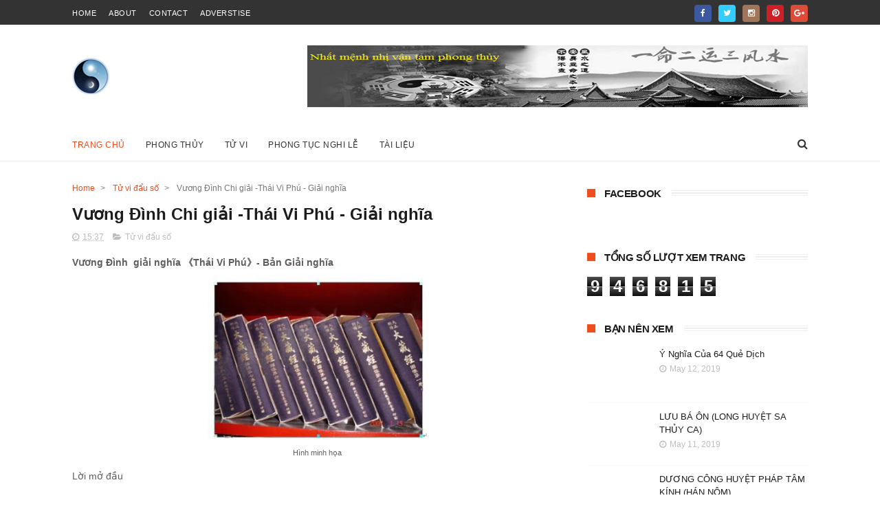

--- FILE ---
content_type: text/html; charset=UTF-8
request_url: http://www.phongthuychanthu.com/b/stats?style=BLACK_TRANSPARENT&timeRange=ALL_TIME&token=APq4FmAyxlYT8lmRzdBumEuDouDxacHb9chcqND69lHxkRtutgPCrkJ4b7_iD8KsPNEkzbFVntK113eTdKHl0w-_4nJMY3ynzg
body_size: 259
content:
{"total":946815,"sparklineOptions":{"backgroundColor":{"fillOpacity":0.1,"fill":"#000000"},"series":[{"areaOpacity":0.3,"color":"#202020"}]},"sparklineData":[[0,31],[1,26],[2,25],[3,33],[4,29],[5,54],[6,44],[7,35],[8,24],[9,54],[10,36],[11,31],[12,25],[13,33],[14,34],[15,35],[16,45],[17,55],[18,73],[19,99],[20,59],[21,61],[22,41],[23,49],[24,42],[25,50],[26,37],[27,51],[28,55],[29,3]],"nextTickMs":450000}

--- FILE ---
content_type: text/html; charset=utf-8
request_url: https://www.google.com/recaptcha/api2/aframe
body_size: 270
content:
<!DOCTYPE HTML><html><head><meta http-equiv="content-type" content="text/html; charset=UTF-8"></head><body><script nonce="wWbydl8PJJ0ZuVJYjSF0MQ">/** Anti-fraud and anti-abuse applications only. See google.com/recaptcha */ try{var clients={'sodar':'https://pagead2.googlesyndication.com/pagead/sodar?'};window.addEventListener("message",function(a){try{if(a.source===window.parent){var b=JSON.parse(a.data);var c=clients[b['id']];if(c){var d=document.createElement('img');d.src=c+b['params']+'&rc='+(localStorage.getItem("rc::a")?sessionStorage.getItem("rc::b"):"");window.document.body.appendChild(d);sessionStorage.setItem("rc::e",parseInt(sessionStorage.getItem("rc::e")||0)+1);localStorage.setItem("rc::h",'1769654295660');}}}catch(b){}});window.parent.postMessage("_grecaptcha_ready", "*");}catch(b){}</script></body></html>

--- FILE ---
content_type: text/javascript; charset=UTF-8
request_url: http://www.phongthuychanthu.com/feeds/comments/default?alt=json-in-script&max-results=3&callback=jQuery111002668658979591354_1769654292432&_=1769654292433
body_size: 1553
content:
// API callback
jQuery111002668658979591354_1769654292432({"version":"1.0","encoding":"UTF-8","feed":{"xmlns":"http://www.w3.org/2005/Atom","xmlns$openSearch":"http://a9.com/-/spec/opensearchrss/1.0/","xmlns$gd":"http://schemas.google.com/g/2005","id":{"$t":"tag:blogger.com,1999:blog-4108763197898660544.comments"},"updated":{"$t":"2022-03-25T05:34:42.767+07:00"},"title":{"type":"text","$t":"Phong Thủy Chân Thư"},"link":[{"rel":"http://schemas.google.com/g/2005#feed","type":"application/atom+xml","href":"http:\/\/www.phongthuychanthu.com\/feeds\/comments\/default"},{"rel":"self","type":"application/atom+xml","href":"http:\/\/www.blogger.com\/feeds\/4108763197898660544\/comments\/default?alt=json-in-script\u0026max-results=3"},{"rel":"alternate","type":"text/html","href":"http:\/\/www.phongthuychanthu.com\/"},{"rel":"hub","href":"http://pubsubhubbub.appspot.com/"},{"rel":"next","type":"application/atom+xml","href":"http:\/\/www.blogger.com\/feeds\/4108763197898660544\/comments\/default?alt=json-in-script\u0026start-index=4\u0026max-results=3"}],"author":[{"name":{"$t":"Bùi Viết Diện"},"uri":{"$t":"http:\/\/www.blogger.com\/profile\/13395104375628178397"},"email":{"$t":"noreply@blogger.com"},"gd$image":{"rel":"http://schemas.google.com/g/2005#thumbnail","width":"16","height":"16","src":"https:\/\/img1.blogblog.com\/img\/b16-rounded.gif"}}],"generator":{"version":"7.00","uri":"http://www.blogger.com","$t":"Blogger"},"openSearch$totalResults":{"$t":"8"},"openSearch$startIndex":{"$t":"1"},"openSearch$itemsPerPage":{"$t":"3"},"entry":[{"id":{"$t":"tag:blogger.com,1999:blog-4108763197898660544.post-4937591576212695506"},"published":{"$t":"2022-03-25T05:34:42.767+07:00"},"updated":{"$t":"2022-03-25T05:34:42.767+07:00"},"title":{"type":"text","$t":"Xin cảm ơn. Rất bổ ích "},"content":{"type":"html","$t":"Xin cảm ơn. Rất bổ ích "},"link":[{"rel":"edit","type":"application/atom+xml","href":"http:\/\/www.blogger.com\/feeds\/4108763197898660544\/6095699766247677487\/comments\/default\/4937591576212695506"},{"rel":"self","type":"application/atom+xml","href":"http:\/\/www.blogger.com\/feeds\/4108763197898660544\/6095699766247677487\/comments\/default\/4937591576212695506"},{"rel":"alternate","type":"text/html","href":"http:\/\/www.phongthuychanthu.com\/2017\/12\/hoang-kim-sach-truc-giai-thien-kim-phu.html?showComment=1648161282767#c4937591576212695506","title":""}],"author":[{"name":{"$t":"Anonymous"},"email":{"$t":"noreply@blogger.com"},"gd$image":{"rel":"http://schemas.google.com/g/2005#thumbnail","width":"16","height":"16","src":"https:\/\/img1.blogblog.com\/img\/blank.gif"}}],"thr$in-reply-to":{"xmlns$thr":"http://purl.org/syndication/thread/1.0","href":"http:\/\/www.phongthuychanthu.com\/2017\/12\/hoang-kim-sach-truc-giai-thien-kim-phu.html","ref":"tag:blogger.com,1999:blog-4108763197898660544.post-6095699766247677487","source":"http://www.blogger.com/feeds/4108763197898660544/posts/default/6095699766247677487","type":"text/html"},"gd$extendedProperty":[{"name":"blogger.itemClass","value":"pid-221607336"},{"name":"blogger.displayTime","value":"Thứ Sáu, 25 tháng 3, 2022"}]},{"id":{"$t":"tag:blogger.com,1999:blog-4108763197898660544.post-8915866930807180859"},"published":{"$t":"2022-01-25T16:26:17.203+07:00"},"updated":{"$t":"2022-01-25T16:26:17.203+07:00"},"title":{"type":"text","$t":"Cám ơn Thầy nhiều"},"content":{"type":"html","$t":"Cám ơn Thầy nhiều"},"link":[{"rel":"edit","type":"application/atom+xml","href":"http:\/\/www.blogger.com\/feeds\/4108763197898660544\/5629504157303888068\/comments\/default\/8915866930807180859"},{"rel":"self","type":"application/atom+xml","href":"http:\/\/www.blogger.com\/feeds\/4108763197898660544\/5629504157303888068\/comments\/default\/8915866930807180859"},{"rel":"alternate","type":"text/html","href":"http:\/\/www.phongthuychanthu.com\/2018\/06\/ky-mon-on-giap-bi-kip-ai-toan18.html?showComment=1643102777203#c8915866930807180859","title":""}],"author":[{"name":{"$t":"Võ Trung Hưng"},"uri":{"$t":"https:\/\/www.blogger.com\/profile\/15282177718220639949"},"email":{"$t":"noreply@blogger.com"},"gd$image":{"rel":"http://schemas.google.com/g/2005#thumbnail","width":"16","height":"16","src":"https:\/\/img1.blogblog.com\/img\/b16-rounded.gif"}}],"thr$in-reply-to":{"xmlns$thr":"http://purl.org/syndication/thread/1.0","href":"http:\/\/www.phongthuychanthu.com\/2018\/06\/ky-mon-on-giap-bi-kip-ai-toan18.html","ref":"tag:blogger.com,1999:blog-4108763197898660544.post-5629504157303888068","source":"http://www.blogger.com/feeds/4108763197898660544/posts/default/5629504157303888068","type":"text/html"},"gd$extendedProperty":[{"name":"blogger.itemClass","value":"pid-293702579"},{"name":"blogger.displayTime","value":"Thứ Ba, 25 tháng 1, 2022"}]},{"id":{"$t":"tag:blogger.com,1999:blog-4108763197898660544.post-2477341472379193083"},"published":{"$t":"2021-10-27T21:11:13.736+07:00"},"updated":{"$t":"2021-10-27T21:11:13.736+07:00"},"title":{"type":"text","$t":"Thầy ơi cho em hỏi làm sao để biết an  vị 12 địa c..."},"content":{"type":"html","$t":"Thầy ơi cho em hỏi làm sao để biết an  vị 12 địa chi  vài lục  hào ạ?"},"link":[{"rel":"edit","type":"application/atom+xml","href":"http:\/\/www.blogger.com\/feeds\/4108763197898660544\/8205292453152094394\/comments\/default\/2477341472379193083"},{"rel":"self","type":"application/atom+xml","href":"http:\/\/www.blogger.com\/feeds\/4108763197898660544\/8205292453152094394\/comments\/default\/2477341472379193083"},{"rel":"alternate","type":"text/html","href":"http:\/\/www.phongthuychanthu.com\/2017\/05\/phep-xem-luc-hao.html?showComment=1635343873736#c2477341472379193083","title":""}],"author":[{"name":{"$t":"Anonymous"},"uri":{"$t":"https:\/\/www.blogger.com\/profile\/03981816675721356294"},"email":{"$t":"noreply@blogger.com"},"gd$image":{"rel":"http://schemas.google.com/g/2005#thumbnail","width":"16","height":"16","src":"https:\/\/img1.blogblog.com\/img\/b16-rounded.gif"}}],"thr$in-reply-to":{"xmlns$thr":"http://purl.org/syndication/thread/1.0","href":"http:\/\/www.phongthuychanthu.com\/2017\/05\/phep-xem-luc-hao.html","ref":"tag:blogger.com,1999:blog-4108763197898660544.post-8205292453152094394","source":"http://www.blogger.com/feeds/4108763197898660544/posts/default/8205292453152094394","type":"text/html"},"gd$extendedProperty":[{"name":"blogger.itemClass","value":"pid-427636056"},{"name":"blogger.displayTime","value":"Thứ Tư, 27 tháng 10, 2021"}]}]}});

--- FILE ---
content_type: text/javascript; charset=UTF-8
request_url: http://www.phongthuychanthu.com/feeds/posts/default?alt=json-in-script&start-index=12&max-results=3&callback=jQuery111002668658979591354_1769654292436&_=1769654292442
body_size: 33263
content:
// API callback
jQuery111002668658979591354_1769654292436({"version":"1.0","encoding":"UTF-8","feed":{"xmlns":"http://www.w3.org/2005/Atom","xmlns$openSearch":"http://a9.com/-/spec/opensearchrss/1.0/","xmlns$blogger":"http://schemas.google.com/blogger/2008","xmlns$georss":"http://www.georss.org/georss","xmlns$gd":"http://schemas.google.com/g/2005","xmlns$thr":"http://purl.org/syndication/thread/1.0","id":{"$t":"tag:blogger.com,1999:blog-4108763197898660544"},"updated":{"$t":"2026-01-28T15:27:25.015+07:00"},"category":[{"term":"Cổ thư Hán Việt"},{"term":"Thái ất tử vi 2018"},{"term":"tài liệu"},{"term":"Phong thủy"},{"term":"Tử vi đẩu số"},{"term":"Phong tục nghi lễ"},{"term":"Âm trạch"},{"term":"Dịch lý học"},{"term":"LUẬN HÔN NHÂN (HÁN VĂN)"},{"term":"Tử vi"},{"term":"XỨNG CỐT TOÁN MỆNH PHÁP (BẢN CHỮ HÁN)"}],"title":{"type":"text","$t":"Phong Thủy Chân Thư"},"subtitle":{"type":"html","$t":"Phong Thủy Chân Thư - Chuyên trang xem tử vi - tư vấn về phong thủy nhà ở, bố trí không gian, cách đặt đồ đạc trong nhà theo đúng phong thủy"},"link":[{"rel":"http://schemas.google.com/g/2005#feed","type":"application/atom+xml","href":"http:\/\/www.phongthuychanthu.com\/feeds\/posts\/default"},{"rel":"self","type":"application/atom+xml","href":"http:\/\/www.blogger.com\/feeds\/4108763197898660544\/posts\/default?alt=json-in-script\u0026start-index=12\u0026max-results=3"},{"rel":"alternate","type":"text/html","href":"http:\/\/www.phongthuychanthu.com\/"},{"rel":"hub","href":"http://pubsubhubbub.appspot.com/"},{"rel":"previous","type":"application/atom+xml","href":"http:\/\/www.blogger.com\/feeds\/4108763197898660544\/posts\/default?alt=json-in-script\u0026start-index=9\u0026max-results=3"},{"rel":"next","type":"application/atom+xml","href":"http:\/\/www.blogger.com\/feeds\/4108763197898660544\/posts\/default?alt=json-in-script\u0026start-index=15\u0026max-results=3"}],"author":[{"name":{"$t":"Bùi Viết Diện"},"uri":{"$t":"http:\/\/www.blogger.com\/profile\/13395104375628178397"},"email":{"$t":"noreply@blogger.com"},"gd$image":{"rel":"http://schemas.google.com/g/2005#thumbnail","width":"16","height":"16","src":"https:\/\/img1.blogblog.com\/img\/b16-rounded.gif"}}],"generator":{"version":"7.00","uri":"http://www.blogger.com","$t":"Blogger"},"openSearch$totalResults":{"$t":"481"},"openSearch$startIndex":{"$t":"12"},"openSearch$itemsPerPage":{"$t":"3"},"entry":[{"id":{"$t":"tag:blogger.com,1999:blog-4108763197898660544.post-2072359228577284036"},"published":{"$t":"2019-05-12T19:22:00.000+07:00"},"updated":{"$t":"2019-05-12T19:22:01.569+07:00"},"category":[{"scheme":"http://www.blogger.com/atom/ns#","term":"tài liệu"}],"title":{"type":"text","$t":"Ý Nghĩa Của 64 Quẻ Dịch"},"content":{"type":"html","$t":"\u003Ch1 class=\"name post-title entry-title\" itemprop=\"itemReviewed\" itemscope=\"\" itemtype=\"http:\/\/schema.org\/Thing\" style=\"background-color: white; border: 0px none; box-sizing: border-box; color: #021ac9; font-family: Arial, Helvetica, sans-serif; font-size: 28px; font-weight: normal; list-style: none; margin: 0px 0px 10px; outline: none; padding: 0px;\"\u003E\n\u003Cspan itemprop=\"name\" style=\"border: 0px none; box-sizing: border-box; list-style: none; margin: 0px; outline: none; padding: 0px;\"\u003EÝ Nghĩa Của 64 Quẻ Dịch\u003C\/span\u003E\u003C\/h1\u003E\n\u003Ch1 class=\"name post-title entry-title\" itemprop=\"itemReviewed\" itemscope=\"\" itemtype=\"http:\/\/schema.org\/Thing\" style=\"background-color: white; border: 0px none; box-sizing: border-box; color: #021ac9; font-family: Arial, Helvetica, sans-serif; font-size: 28px; font-weight: normal; list-style: none; margin: 0px 0px 10px; outline: none; padding: 0px;\"\u003E\n\u003Cbr \/\u003E\u003Cspan itemprop=\"name\" style=\"border: 0px none; box-sizing: border-box; list-style: none; margin: 0px; outline: none; padding: 0px;\"\u003E\u003Cdiv class=\"separator\" style=\"clear: both; text-align: center;\"\u003E\n\u003Ca href=\"https:\/\/blogger.googleusercontent.com\/img\/b\/R29vZ2xl\/AVvXsEj56HHF1SnYXLUxmiATNUiAv4vjjIaXjXMy7obLPhumJaAAwmWy1U4NzqBUsS89YC7iFlhjeJJlNMWPp8jGF_sVKCzuskLTZPlmV9vGOTbesDEHhMiAymXLxPdV6TD1jwaZ6Yq6y2aSyZ8\/s1600\/d%25E1%25BB%258Bch.jpg\" imageanchor=\"1\" style=\"margin-left: 1em; margin-right: 1em;\"\u003E\u003Cimg border=\"0\" data-original-height=\"314\" data-original-width=\"200\" src=\"https:\/\/blogger.googleusercontent.com\/img\/b\/R29vZ2xl\/AVvXsEj56HHF1SnYXLUxmiATNUiAv4vjjIaXjXMy7obLPhumJaAAwmWy1U4NzqBUsS89YC7iFlhjeJJlNMWPp8jGF_sVKCzuskLTZPlmV9vGOTbesDEHhMiAymXLxPdV6TD1jwaZ6Yq6y2aSyZ8\/s1600\/d%25E1%25BB%258Bch.jpg\" \/\u003E\u003C\/a\u003E\u003C\/div\u003E\n\u003C\/span\u003E\u003C\/h1\u003E\n\u003Ctable style=\"background-color: white; border-spacing: 0px; border: 1px solid rgb(238, 238, 238); box-sizing: border-box; color: #333333; font-family: Arial, Helvetica, sans-serif; font-size: 14px; height: 9111px; list-style: none; margin: 0px 0px 1.5em; outline: none; padding: 0px; width: 617px;\"\u003E\u003Ctbody style=\"border: 0px none; box-sizing: border-box; list-style: none; margin: 0px; outline: none; padding: 0px;\"\u003E\n\u003Ctr style=\"border: 0px none; box-sizing: border-box; height: 162px; list-style: none; margin: 0px; outline: none; padding: 0px;\"\u003E\u003Ctd style=\"border-bottom-color: rgb(238, 238, 238); border-image: initial; border-left-color: initial; border-right-color: rgb(238, 238, 238); border-style: none dotted solid none; border-top-color: initial; border-width: 0px 1px 1px 0px; box-sizing: border-box; height: 162px; list-style: none; margin: 0px; outline: none; padding: 0.4em; text-align: justify; width: 165px;\"\u003E\u003Cspan style=\"border: 0px none; box-sizing: border-box; font-family: \u0026quot;times new roman\u0026quot;, times, serif; font-size: 14pt; list-style: none; margin: 0px; outline: none; padding: 0px;\"\u003E\u0026nbsp;\u003Cimg alt=\"que-thien-trach-ly\" class=\"alignnone size-full wp-image-687 tie-appear lazyloaded\" data-lazy-src=\"https:\/\/tamthanhdichhocduong.com\/wp-content\/uploads\/2016\/07\/que-thien-trach-ly.png\" data-was-processed=\"true\" height=\"109\" src=\"https:\/\/tamthanhdichhocduong.com\/wp-content\/uploads\/2016\/07\/que-thien-trach-ly.png\" style=\"border: 0px none; box-sizing: border-box; height: auto; list-style: none; margin: 0px; max-width: 100%; opacity: 1; outline: none; padding: 0px; transition: all 0.4s ease-in-out 0s; vertical-align: middle;\" width=\"128\" \/\u003E\u003C\/span\u003E\u003C\/td\u003E\u003Ctd style=\"border-bottom-color: rgb(238, 238, 238); border-image: initial; border-left-color: initial; border-right-color: rgb(238, 238, 238); border-style: none dotted solid none; border-top-color: initial; border-width: 0px 1px 1px 0px; box-sizing: border-box; height: 162px; list-style: none; margin: 0px; outline: none; padding: 0.4em; text-align: justify; width: 291px;\"\u003E\u003Cspan style=\"border: 0px none; box-sizing: border-box; font-family: \u0026quot;times new roman\u0026quot;, times, serif; font-size: 14pt; list-style: none; margin: 0px; outline: none; padding: 0px;\"\u003E\u003Cstrong style=\"border: 0px none; box-sizing: border-box; list-style: none; margin: 0px; outline: none; padding: 0px;\"\u003E\u003Cspan style=\"border: 0px none; box-sizing: border-box; color: #ff6600; list-style: none; margin: 0px; outline: none; padding: 0px;\"\u003ETHIÊN TRẠCH LÝ\u003C\/span\u003E\u003C\/strong\u003E. Lễ dã. LỘ HÀNH. Nghi lễ, có chừng mực, khuôn phép, dẫm lên, không cho đi sai, có ý chận đường sái quá, hệ thống, pháp lý.\u003C\/span\u003E\u003C\/td\u003E\u003Ctd style=\"border-bottom-color: rgb(238, 238, 238); border-bottom-style: solid; border-image: initial; border-left-color: initial; border-left-style: none; border-right-color: initial; border-right-style: initial; border-top-color: initial; border-top-style: none; border-width: 0px 0px 1px; box-sizing: border-box; height: 162px; list-style: none; margin: 0px; outline: none; padding: 0.4em; text-align: justify; width: 169px;\"\u003E\u003Cspan style=\"border: 0px none; box-sizing: border-box; font-family: \u0026quot;times new roman\u0026quot;, times, serif; font-size: 14pt; list-style: none; margin: 0px; outline: none; padding: 0px;\"\u003E\u003Cb style=\"border: 0px none; box-sizing: border-box; list-style: none; margin: 0px; outline: none; padding: 0px;\"\u003EHổ lang đang đạo\u003C\/b\u003E: tượng hổ lang đón đường.\u003C\/span\u003E\u003C\/td\u003E\u003C\/tr\u003E\n\u003Ctr style=\"background: rgb(249, 249, 249); border: 0px none; box-sizing: border-box; height: 135px; list-style: none; margin: 0px; outline: none; padding: 0px;\"\u003E\u003Ctd style=\"border-bottom-color: rgb(238, 238, 238); border-image: initial; border-left-color: initial; border-right-color: rgb(238, 238, 238); border-style: none dotted solid none; border-top-color: initial; border-width: 0px 1px 1px 0px; box-sizing: border-box; height: 135px; list-style: none; margin: 0px; outline: none; padding: 0.4em; text-align: justify; width: 165px;\"\u003E\u003Cspan style=\"border: 0px none; box-sizing: border-box; font-family: \u0026quot;times new roman\u0026quot;, times, serif; font-size: 14pt; list-style: none; margin: 0px; outline: none; padding: 0px;\"\u003E\u0026nbsp;\u003Cimg alt=\"que-thien-hoa-dong-nhan\" class=\"alignnone size-full wp-image-682 lazyloaded tie-appear\" data-lazy-src=\"https:\/\/tamthanhdichhocduong.com\/wp-content\/uploads\/2016\/07\/que-thien-hoa-dong-nhan.png\" data-was-processed=\"true\" height=\"109\" src=\"https:\/\/tamthanhdichhocduong.com\/wp-content\/uploads\/2016\/07\/que-thien-hoa-dong-nhan.png\" style=\"border: 0px none; box-sizing: border-box; height: auto; list-style: none; margin: 0px; max-width: 100%; opacity: 1; outline: none; padding: 0px; transition: all 0.4s ease-in-out 0s; vertical-align: middle;\" width=\"128\" \/\u003E\u003C\/span\u003E\u003C\/td\u003E\u003Ctd style=\"border-bottom-color: rgb(238, 238, 238); border-image: initial; border-left-color: initial; border-right-color: rgb(238, 238, 238); border-style: none dotted solid none; border-top-color: initial; border-width: 0px 1px 1px 0px; box-sizing: border-box; height: 135px; list-style: none; margin: 0px; outline: none; padding: 0.4em; text-align: justify; width: 291px;\"\u003E\u003Cspan style=\"border: 0px none; box-sizing: border-box; font-family: \u0026quot;times new roman\u0026quot;, times, serif; font-size: 14pt; list-style: none; margin: 0px; outline: none; padding: 0px;\"\u003E\u003Cstrong style=\"border: 0px none; box-sizing: border-box; list-style: none; margin: 0px; outline: none; padding: 0px;\"\u003E\u003Cspan style=\"border: 0px none; box-sizing: border-box; color: #ff6600; list-style: none; margin: 0px; outline: none; padding: 0px;\"\u003ETHIÊN HỎA ĐỒNG NHÂN\u003C\/span\u003E\u003C\/strong\u003E. Thân dã. THÂN THIỆN. Trên dưới cùng lòng, cùng người ưa thích, cùng một bọn người.\u003C\/span\u003E\u003C\/td\u003E\u003Ctd style=\"border-bottom-color: rgb(238, 238, 238); border-bottom-style: solid; border-image: initial; border-left-color: initial; border-left-style: none; border-right-color: initial; border-right-style: initial; border-top-color: initial; border-top-style: none; border-width: 0px 0px 1px; box-sizing: border-box; height: 135px; list-style: none; margin: 0px; outline: none; padding: 0.4em; text-align: justify; width: 169px;\"\u003E\u003Cspan style=\"border: 0px none; box-sizing: border-box; font-family: \u0026quot;times new roman\u0026quot;, times, serif; font-size: 14pt; list-style: none; margin: 0px; outline: none; padding: 0px;\"\u003E\u003Cb style=\"border: 0px none; box-sizing: border-box; list-style: none; margin: 0px; outline: none; padding: 0px;\"\u003EHiệp lực đồng\u0026nbsp;\u003C\/b\u003E\u003C\/span\u003E\u003Cspan style=\"border: 0px none; box-sizing: border-box; font-family: \u0026quot;times new roman\u0026quot;, times, serif; font-size: 14pt; list-style: none; margin: 0px; outline: none; padding: 0px;\"\u003E\u003Cb style=\"border: 0px none; box-sizing: border-box; list-style: none; margin: 0px; outline: none; padding: 0px;\"\u003Etâm\u0026nbsp;\u003C\/b\u003Echi tượng: tượng cùng người hiệp lực.\u003C\/span\u003E\u003C\/td\u003E\u003C\/tr\u003E\n\u003Ctr style=\"border: 0px none; box-sizing: border-box; height: 135px; list-style: none; margin: 0px; outline: none; padding: 0px;\"\u003E\u003Ctd style=\"border-bottom-color: rgb(238, 238, 238); border-image: initial; border-left-color: initial; border-right-color: rgb(238, 238, 238); border-style: none dotted solid none; border-top-color: initial; border-width: 0px 1px 1px 0px; box-sizing: border-box; height: 135px; list-style: none; margin: 0px; outline: none; padding: 0.4em; text-align: justify; width: 165px;\"\u003E\u003Cspan style=\"border: 0px none; box-sizing: border-box; font-family: \u0026quot;times new roman\u0026quot;, times, serif; font-size: 14pt; list-style: none; margin: 0px; outline: none; padding: 0px;\"\u003E\u0026nbsp;\u003Cimg alt=\"que-thien-loi-vo-vong\" class=\"alignnone size-full wp-image-683 tie-appear lazyloaded\" data-lazy-src=\"https:\/\/tamthanhdichhocduong.com\/wp-content\/uploads\/2016\/07\/que-thien-loi-vo-vong.png\" data-was-processed=\"true\" height=\"109\" src=\"https:\/\/tamthanhdichhocduong.com\/wp-content\/uploads\/2016\/07\/que-thien-loi-vo-vong.png\" style=\"border: 0px none; box-sizing: border-box; height: auto; list-style: none; margin: 0px; max-width: 100%; opacity: 1; outline: none; padding: 0px; transition: all 0.4s ease-in-out 0s; vertical-align: middle;\" width=\"128\" \/\u003E\u003C\/span\u003E\u003C\/td\u003E\u003Ctd style=\"border-bottom-color: rgb(238, 238, 238); border-image: initial; border-left-color: initial; border-right-color: rgb(238, 238, 238); border-style: none dotted solid none; border-top-color: initial; border-width: 0px 1px 1px 0px; box-sizing: border-box; height: 135px; list-style: none; margin: 0px; outline: none; padding: 0.4em; text-align: justify; width: 291px;\"\u003E\u003Cspan style=\"border: 0px none; box-sizing: border-box; font-family: \u0026quot;times new roman\u0026quot;, times, serif; font-size: 14pt; list-style: none; margin: 0px; outline: none; padding: 0px;\"\u003E\u003Cstrong style=\"border: 0px none; box-sizing: border-box; list-style: none; margin: 0px; outline: none; padding: 0px;\"\u003E\u003Cspan style=\"border: 0px none; box-sizing: border-box; color: #ff6600; list-style: none; margin: 0px; outline: none; padding: 0px;\"\u003ETHIÊN LÔI VÔ VỌNG\u003C\/span\u003E\u003C\/strong\u003E. Thiên tai dã. XÂM LẤN. Tai vạ, lỗi bậy bạ, không lề lối, không quy củ, càn đại, chống đối, khứng chịu..\u003C\/span\u003E\u003C\/td\u003E\u003Ctd style=\"border-bottom-color: rgb(238, 238, 238); border-bottom-style: solid; border-image: initial; border-left-color: initial; border-left-style: none; border-right-color: initial; border-right-style: initial; border-top-color: initial; border-top-style: none; border-width: 0px 0px 1px; box-sizing: border-box; height: 135px; list-style: none; margin: 0px; outline: none; padding: 0.4em; text-align: justify; width: 169px;\"\u003E\u003Cspan style=\"border: 0px none; box-sizing: border-box; font-family: \u0026quot;times new roman\u0026quot;, times, serif; font-size: 14pt; list-style: none; margin: 0px; outline: none; padding: 0px;\"\u003E\u003Cb style=\"border: 0px none; box-sizing: border-box; list-style: none; margin: 0px; outline: none; padding: 0px;\"\u003ECương tự ngoại\u0026nbsp;\u003C\/b\u003E\u003C\/span\u003E\u003Cspan style=\"border: 0px none; box-sizing: border-box; font-family: \u0026quot;times new roman\u0026quot;, times, serif; font-size: 14pt; list-style: none; margin: 0px; outline: none; padding: 0px;\"\u003E\u003Cb style=\"border: 0px none; box-sizing: border-box; list-style: none; margin: 0px; outline: none; padding: 0px;\"\u003Elai\u0026nbsp;\u003C\/b\u003Echi tượng: tượng kẻ mạnh từ ngoài đến\u003C\/span\u003E\u003C\/td\u003E\u003C\/tr\u003E\n\u003Ctr style=\"background: rgb(249, 249, 249); border: 0px none; box-sizing: border-box; height: 135px; list-style: none; margin: 0px; outline: none; padding: 0px;\"\u003E\u003Ctd style=\"border-bottom-color: rgb(238, 238, 238); border-image: initial; border-left-color: initial; border-right-color: rgb(238, 238, 238); border-style: none dotted solid none; border-top-color: initial; border-width: 0px 1px 1px 0px; box-sizing: border-box; height: 135px; list-style: none; margin: 0px; outline: none; padding: 0.4em; text-align: justify; width: 165px;\"\u003E\u003Cspan style=\"border: 0px none; box-sizing: border-box; font-family: \u0026quot;times new roman\u0026quot;, times, serif; font-size: 14pt; list-style: none; margin: 0px; outline: none; padding: 0px;\"\u003E\u0026nbsp;\u003Cimg alt=\"que-thien-phong-cau\" class=\"alignnone size-full wp-image-684 lazyloaded tie-appear\" data-lazy-src=\"https:\/\/tamthanhdichhocduong.com\/wp-content\/uploads\/2016\/07\/que-thien-phong-cau.png\" data-was-processed=\"true\" height=\"109\" src=\"https:\/\/tamthanhdichhocduong.com\/wp-content\/uploads\/2016\/07\/que-thien-phong-cau.png\" style=\"border: 0px none; box-sizing: border-box; height: auto; list-style: none; margin: 0px; max-width: 100%; opacity: 1; outline: none; padding: 0px; transition: all 0.4s ease-in-out 0s; vertical-align: middle;\" width=\"128\" \/\u003E\u003C\/span\u003E\u003C\/td\u003E\u003Ctd style=\"border-bottom-color: rgb(238, 238, 238); border-image: initial; border-left-color: initial; border-right-color: rgb(238, 238, 238); border-style: none dotted solid none; border-top-color: initial; border-width: 0px 1px 1px 0px; box-sizing: border-box; height: 135px; list-style: none; margin: 0px; outline: none; padding: 0.4em; text-align: justify; width: 291px;\"\u003E\u003Cspan style=\"border: 0px none; box-sizing: border-box; font-family: \u0026quot;times new roman\u0026quot;, times, serif; font-size: 14pt; list-style: none; margin: 0px; outline: none; padding: 0px;\"\u003E\u003Cstrong style=\"border: 0px none; box-sizing: border-box; list-style: none; margin: 0px; outline: none; padding: 0px;\"\u003E\u003Cspan style=\"border: 0px none; box-sizing: border-box; color: #ff6600; list-style: none; margin: 0px; outline: none; padding: 0px;\"\u003ETHIÊN PHONG CẤU\u003C\/span\u003E\u003C\/strong\u003E. Ngộ dã. TƯƠNG NGỘ. Gặp gỡ, cấu kết, liên kết, kết hợp, móc nối, mềm gặp cứng.\u003C\/span\u003E\u003C\/td\u003E\u003Ctd style=\"border-bottom-color: rgb(238, 238, 238); border-bottom-style: solid; border-image: initial; border-left-color: initial; border-left-style: none; border-right-color: initial; border-right-style: initial; border-top-color: initial; border-top-style: none; border-width: 0px 0px 1px; box-sizing: border-box; height: 135px; list-style: none; margin: 0px; outline: none; padding: 0.4em; text-align: justify; width: 169px;\"\u003E\u003Cspan style=\"border: 0px none; box-sizing: border-box; font-family: \u0026quot;times new roman\u0026quot;, times, serif; font-size: 14pt; list-style: none; margin: 0px; outline: none; padding: 0px;\"\u003E\u0026nbsp;\u0026nbsp;\u003Cb style=\"border: 0px none; box-sizing: border-box; list-style: none; margin: 0px; outline: none; padding: 0px;\"\u003EPhong vân bất\u0026nbsp;\u003C\/b\u003E\u003C\/span\u003E\u003Cspan style=\"border: 0px none; box-sizing: border-box; font-family: \u0026quot;times new roman\u0026quot;, times, serif; font-size: 14pt; list-style: none; margin: 0px; outline: none; padding: 0px;\"\u003E\u003Cb style=\"border: 0px none; box-sizing: border-box; list-style: none; margin: 0px; outline: none; padding: 0px;\"\u003Etrắc\u0026nbsp;\u003C\/b\u003Echi tượng: gặp gỡ thình lình, ít khi.\u003C\/span\u003E\u003C\/td\u003E\u003C\/tr\u003E\n\u003Ctr style=\"border: 0px none; box-sizing: border-box; height: 108px; list-style: none; margin: 0px; outline: none; padding: 0px;\"\u003E\u003Ctd style=\"border-bottom-color: rgb(238, 238, 238); border-image: initial; border-left-color: initial; border-right-color: rgb(238, 238, 238); border-style: none dotted solid none; border-top-color: initial; border-width: 0px 1px 1px 0px; box-sizing: border-box; height: 108px; list-style: none; margin: 0px; outline: none; padding: 0.4em; text-align: justify; width: 165px;\"\u003E\u003Cspan style=\"border: 0px none; box-sizing: border-box; font-family: \u0026quot;times new roman\u0026quot;, times, serif; font-size: 14pt; list-style: none; margin: 0px; outline: none; padding: 0px;\"\u003E\u0026nbsp;\u003Cimg alt=\"que-thien-thuy-tung\" class=\"alignnone size-full wp-image-686 lazyloaded tie-appear\" data-lazy-src=\"https:\/\/tamthanhdichhocduong.com\/wp-content\/uploads\/2016\/07\/que-thien-thuy-tung.png\" data-was-processed=\"true\" height=\"109\" src=\"https:\/\/tamthanhdichhocduong.com\/wp-content\/uploads\/2016\/07\/que-thien-thuy-tung.png\" style=\"border: 0px none; box-sizing: border-box; height: auto; list-style: none; margin: 0px; max-width: 100%; opacity: 1; outline: none; padding: 0px; transition: all 0.4s ease-in-out 0s; vertical-align: middle;\" width=\"128\" \/\u003E\u003C\/span\u003E\u003C\/td\u003E\u003Ctd style=\"border-bottom-color: rgb(238, 238, 238); border-image: initial; border-left-color: initial; border-right-color: rgb(238, 238, 238); border-style: none dotted solid none; border-top-color: initial; border-width: 0px 1px 1px 0px; box-sizing: border-box; height: 108px; list-style: none; margin: 0px; outline: none; padding: 0.4em; text-align: justify; width: 291px;\"\u003E\u003Cspan style=\"border: 0px none; box-sizing: border-box; font-family: \u0026quot;times new roman\u0026quot;, times, serif; font-size: 14pt; list-style: none; margin: 0px; outline: none; padding: 0px;\"\u003E\u003Cspan style=\"border: 0px none; box-sizing: border-box; color: #ff6600; list-style: none; margin: 0px; outline: none; padding: 0px;\"\u003E\u003Cstrong style=\"border: 0px none; box-sizing: border-box; list-style: none; margin: 0px; outline: none; padding: 0px;\"\u003ETHIÊN THỦY TỤNG\u003C\/strong\u003E\u003C\/span\u003E. Luận dã. BẤT HÒA. Bàn cãi, kiện tụng, bàn tính, cãi vã, tranh luận, bàn luận\u003C\/span\u003E\u003C\/td\u003E\u003Ctd style=\"border-bottom-color: rgb(238, 238, 238); border-bottom-style: solid; border-image: initial; border-left-color: initial; border-left-style: none; border-right-color: initial; border-right-style: initial; border-top-color: initial; border-top-style: none; border-width: 0px 0px 1px; box-sizing: border-box; height: 108px; list-style: none; margin: 0px; outline: none; padding: 0.4em; text-align: justify; width: 169px;\"\u003E\u003Cspan style=\"border: 0px none; box-sizing: border-box; font-family: \u0026quot;times new roman\u0026quot;, times, serif; font-size: 14pt; list-style: none; margin: 0px; outline: none; padding: 0px;\"\u003E\u0026nbsp;\u0026nbsp;\u003Cb style=\"border: 0px none; box-sizing: border-box; list-style: none; margin: 0px; outline: none; padding: 0px;\"\u003EĐại tiểu bất\u0026nbsp;\u003C\/b\u003E\u003C\/span\u003E\u003Cspan style=\"border: 0px none; box-sizing: border-box; font-family: \u0026quot;times new roman\u0026quot;, times, serif; font-size: 14pt; list-style: none; margin: 0px; outline: none; padding: 0px;\"\u003E\u003Cb style=\"border: 0px none; box-sizing: border-box; list-style: none; margin: 0px; outline: none; padding: 0px;\"\u003Ehòa\u0026nbsp;\u003C\/b\u003Echi tượng: lớn nhỏ không hòa.\u003C\/span\u003E\u003C\/td\u003E\u003C\/tr\u003E\n\u003Ctr style=\"background: rgb(249, 249, 249); border: 0px none; box-sizing: border-box; height: 135px; list-style: none; margin: 0px; outline: none; padding: 0px;\"\u003E\u003Ctd style=\"border-bottom-color: rgb(238, 238, 238); border-image: initial; border-left-color: initial; border-right-color: rgb(238, 238, 238); border-style: none dotted solid none; border-top-color: initial; border-width: 0px 1px 1px 0px; box-sizing: border-box; height: 135px; list-style: none; margin: 0px; outline: none; padding: 0.4em; text-align: justify; width: 165px;\"\u003E\u003Cspan style=\"border: 0px none; box-sizing: border-box; font-family: \u0026quot;times new roman\u0026quot;, times, serif; font-size: 14pt; list-style: none; margin: 0px; outline: none; padding: 0px;\"\u003E\u0026nbsp;\u003Cimg alt=\"que-thien-son-don\" class=\"alignnone size-full wp-image-685 lazyloaded tie-appear\" data-lazy-src=\"https:\/\/tamthanhdichhocduong.com\/wp-content\/uploads\/2016\/07\/que-thien-son-don.png\" data-was-processed=\"true\" height=\"109\" src=\"https:\/\/tamthanhdichhocduong.com\/wp-content\/uploads\/2016\/07\/que-thien-son-don.png\" style=\"border: 0px none; box-sizing: border-box; height: auto; list-style: none; margin: 0px; max-width: 100%; opacity: 1; outline: none; padding: 0px; transition: all 0.4s ease-in-out 0s; vertical-align: middle;\" width=\"128\" \/\u003E\u003C\/span\u003E\u003C\/td\u003E\u003Ctd style=\"border-bottom-color: rgb(238, 238, 238); border-image: initial; border-left-color: initial; border-right-color: rgb(238, 238, 238); border-style: none dotted solid none; border-top-color: initial; border-width: 0px 1px 1px 0px; box-sizing: border-box; height: 135px; list-style: none; margin: 0px; outline: none; padding: 0.4em; text-align: justify; width: 291px;\"\u003E\u003Cspan style=\"border: 0px none; box-sizing: border-box; font-family: \u0026quot;times new roman\u0026quot;, times, serif; font-size: 14pt; list-style: none; margin: 0px; outline: none; padding: 0px;\"\u003E\u003Cstrong style=\"border: 0px none; box-sizing: border-box; list-style: none; margin: 0px; outline: none; padding: 0px;\"\u003E\u003Cspan style=\"border: 0px none; box-sizing: border-box; color: #ff6600; list-style: none; margin: 0px; outline: none; padding: 0px;\"\u003ETHIÊN SƠN ĐỘN\u003C\/span\u003E\u003C\/strong\u003E. Thoái dã. ẨN TRÁ. Lui, ẩn khuất, tránh đời, lừa dối, trá hình, có ý trốn tránh, trốn cái mặt đưa thấy cái lưng.\u003C\/span\u003E\u003C\/td\u003E\u003Ctd style=\"border-bottom-color: rgb(238, 238, 238); border-bottom-style: solid; border-image: initial; border-left-color: initial; border-left-style: none; border-right-color: initial; border-right-style: initial; border-top-color: initial; border-top-style: none; border-width: 0px 0px 1px; box-sizing: border-box; height: 135px; list-style: none; margin: 0px; outline: none; padding: 0.4em; text-align: justify; width: 169px;\"\u003E\u003Cspan style=\"border: 0px none; box-sizing: border-box; font-family: \u0026quot;times new roman\u0026quot;, times, serif; font-size: 14pt; list-style: none; margin: 0px; outline: none; padding: 0px;\"\u003E\u0026nbsp;\u0026nbsp;\u003Cb style=\"border: 0px none; box-sizing: border-box; list-style: none; margin: 0px; outline: none; padding: 0px;\"\u003EBáo ẩn nam sơn\u0026nbsp;\u003C\/b\u003Echi tượng: tượng con báo ẩn ở núi nam.\u003C\/span\u003E\u003C\/td\u003E\u003C\/tr\u003E\n\u003Ctr style=\"border: 0px none; box-sizing: border-box; height: 162px; list-style: none; margin: 0px; outline: none; padding: 0px;\"\u003E\u003Ctd style=\"border-bottom-color: rgb(238, 238, 238); border-image: initial; border-left-color: initial; border-right-color: rgb(238, 238, 238); border-style: none dotted solid none; border-top-color: initial; border-width: 0px 1px 1px 0px; box-sizing: border-box; height: 162px; list-style: none; margin: 0px; outline: none; padding: 0.4em; text-align: justify; width: 165px;\"\u003E\u003Cspan style=\"border: 0px none; box-sizing: border-box; font-family: \u0026quot;times new roman\u0026quot;, times, serif; font-size: 14pt; list-style: none; margin: 0px; outline: none; padding: 0px;\"\u003E\u0026nbsp;\u003Cimg alt=\"Tắc dã. GIÁN CÁCH. Bế tắc, không thông, không tương cảm nhau, xui xẻo, dèm pha, chê bai lẫn nhau, mạnh ai nấy theo ý riêng.\" class=\"alignnone size-full wp-image-681 tie-appear lazyloaded\" data-lazy-src=\"https:\/\/tamthanhdichhocduong.com\/wp-content\/uploads\/2016\/07\/que-thien-dia-bi.png\" data-was-processed=\"true\" height=\"109\" src=\"https:\/\/tamthanhdichhocduong.com\/wp-content\/uploads\/2016\/07\/que-thien-dia-bi.png\" style=\"border: 0px none; box-sizing: border-box; height: auto; list-style: none; margin: 0px; max-width: 100%; opacity: 1; outline: none; padding: 0px; transition: all 0.4s ease-in-out 0s; vertical-align: middle;\" width=\"128\" \/\u003E\u003C\/span\u003E\u003C\/td\u003E\u003Ctd style=\"border-bottom-color: rgb(238, 238, 238); border-image: initial; border-left-color: initial; border-right-color: rgb(238, 238, 238); border-style: none dotted solid none; border-top-color: initial; border-width: 0px 1px 1px 0px; box-sizing: border-box; height: 162px; list-style: none; margin: 0px; outline: none; padding: 0.4em; text-align: justify; width: 291px;\"\u003E\u003Cspan style=\"border: 0px none; box-sizing: border-box; font-family: \u0026quot;times new roman\u0026quot;, times, serif; font-size: 14pt; list-style: none; margin: 0px; outline: none; padding: 0px;\"\u003E\u003Cstrong style=\"border: 0px none; box-sizing: border-box; list-style: none; margin: 0px; outline: none; padding: 0px;\"\u003E\u003Cspan style=\"border: 0px none; box-sizing: border-box; color: #ff6600; list-style: none; margin: 0px; outline: none; padding: 0px;\"\u003ETHIÊN ĐỊA BĨ\u003C\/span\u003E\u003C\/strong\u003E. Tắc dã. GIÁN CÁCH. Bế tắc, không thông, không tương cảm nhau, xui xẻo, dèm pha, chê bai lẫn nhau, mạnh ai nấy theo ý riêng.\u003C\/span\u003E\u003C\/td\u003E\u003Ctd style=\"border-bottom-color: rgb(238, 238, 238); border-bottom-style: solid; border-image: initial; border-left-color: initial; border-left-style: none; border-right-color: initial; border-right-style: initial; border-top-color: initial; border-top-style: none; border-width: 0px 0px 1px; box-sizing: border-box; height: 162px; list-style: none; margin: 0px; outline: none; padding: 0.4em; text-align: justify; width: 169px;\"\u003E\u003Cspan style=\"border: 0px none; box-sizing: border-box; font-family: \u0026quot;times new roman\u0026quot;, times, serif; font-size: 14pt; list-style: none; margin: 0px; outline: none; padding: 0px;\"\u003E\u0026nbsp;\u0026nbsp;\u003Cb style=\"border: 0px none; box-sizing: border-box; list-style: none; margin: 0px; outline: none; padding: 0px;\"\u003EThượng hạ tiếm\u0026nbsp;\u003C\/b\u003E\u003C\/span\u003E\u003Cspan style=\"border: 0px none; box-sizing: border-box; font-family: \u0026quot;times new roman\u0026quot;, times, serif; font-size: 14pt; list-style: none; margin: 0px; outline: none; padding: 0px;\"\u003E\u003Cb style=\"border: 0px none; box-sizing: border-box; list-style: none; margin: 0px; outline: none; padding: 0px;\"\u003Eloạn\u0026nbsp;\u003C\/b\u003Echi tượng: trên dưới lôi thôi.\u003C\/span\u003E\u003C\/td\u003E\u003C\/tr\u003E\n\u003Ctr style=\"background: rgb(249, 249, 249); border: 0px none; box-sizing: border-box; height: 135px; list-style: none; margin: 0px; outline: none; padding: 0px;\"\u003E\u003Ctd style=\"border-bottom-color: rgb(238, 238, 238); border-image: initial; border-left-color: initial; border-right-color: rgb(238, 238, 238); border-style: none dotted solid none; border-top-color: initial; border-width: 0px 1px 1px 0px; box-sizing: border-box; height: 135px; list-style: none; margin: 0px; outline: none; padding: 0.4em; text-align: justify; width: 165px;\"\u003E\u003Cspan style=\"border: 0px none; box-sizing: border-box; font-family: \u0026quot;times new roman\u0026quot;, times, serif; font-size: 14pt; list-style: none; margin: 0px; outline: none; padding: 0px;\"\u003E\u0026nbsp;\u003Cimg alt=\"que-thuan-kien\" class=\"alignnone size-full wp-image-693 lazyloaded tie-appear\" data-lazy-src=\"https:\/\/tamthanhdichhocduong.com\/wp-content\/uploads\/2016\/07\/que-thuan-kien.png\" data-was-processed=\"true\" height=\"109\" src=\"https:\/\/tamthanhdichhocduong.com\/wp-content\/uploads\/2016\/07\/que-thuan-kien.png\" style=\"border: 0px none; box-sizing: border-box; height: auto; list-style: none; margin: 0px; max-width: 100%; opacity: 1; outline: none; padding: 0px; transition: all 0.4s ease-in-out 0s; vertical-align: middle;\" width=\"128\" \/\u003E\u003C\/span\u003E\u003C\/td\u003E\u003Ctd style=\"border-bottom-color: rgb(238, 238, 238); border-image: initial; border-left-color: initial; border-right-color: rgb(238, 238, 238); border-style: none dotted solid none; border-top-color: initial; border-width: 0px 1px 1px 0px; box-sizing: border-box; height: 135px; list-style: none; margin: 0px; outline: none; padding: 0.4em; text-align: justify; width: 291px;\"\u003E\u003Cspan style=\"border: 0px none; box-sizing: border-box; font-family: \u0026quot;times new roman\u0026quot;, times, serif; font-size: 14pt; list-style: none; margin: 0px; outline: none; padding: 0px;\"\u003E\u003Cstrong style=\"border: 0px none; box-sizing: border-box; list-style: none; margin: 0px; outline: none; padding: 0px;\"\u003E\u003Cspan style=\"border: 0px none; box-sizing: border-box; color: #ff6600; list-style: none; margin: 0px; outline: none; padding: 0px;\"\u003ETHUẦN KIỀN\u003C\/span\u003E\u003C\/strong\u003E. Kiện dã. CHÍNH YẾU. Cứng mạnh, khô, lớn, khỏe mạnh, đức không nghỉ. Nguyên Hanh Lợi Trinh\u003C\/span\u003E\u003C\/td\u003E\u003Ctd style=\"border-bottom-color: rgb(238, 238, 238); border-bottom-style: solid; border-image: initial; border-left-color: initial; border-left-style: none; border-right-color: initial; border-right-style: initial; border-top-color: initial; border-top-style: none; border-width: 0px 0px 1px; box-sizing: border-box; height: 135px; list-style: none; margin: 0px; outline: none; padding: 0.4em; text-align: justify; width: 169px;\"\u003E\u003Cspan style=\"border: 0px none; box-sizing: border-box; font-family: \u0026quot;times new roman\u0026quot;, times, serif; font-size: 14pt; list-style: none; margin: 0px; outline: none; padding: 0px;\"\u003E\u0026nbsp;\u0026nbsp;\u003Cb style=\"border: 0px none; box-sizing: border-box; list-style: none; margin: 0px; outline: none; padding: 0px;\"\u003ENguyên Hanh Lợi\u0026nbsp;\u003C\/b\u003E\u003C\/span\u003E\u003Cspan style=\"border: 0px none; box-sizing: border-box; font-family: \u0026quot;times new roman\u0026quot;, times, serif; font-size: 14pt; list-style: none; margin: 0px; outline: none; padding: 0px;\"\u003E\u003Cb style=\"border: 0px none; box-sizing: border-box; list-style: none; margin: 0px; outline: none; padding: 0px;\"\u003ETrinh\u0026nbsp;\u003C\/b\u003Evạn vật có khởi đầu, lớn lên, toại chí, hóa thành\u003C\/span\u003E\u003C\/td\u003E\u003C\/tr\u003E\n\u003Ctr style=\"border: 0px none; box-sizing: border-box; height: 108px; list-style: none; margin: 0px; outline: none; padding: 0px;\"\u003E\u003Ctd style=\"border-bottom-color: rgb(238, 238, 238); border-image: initial; border-left-color: initial; border-right-color: rgb(238, 238, 238); border-style: none dotted solid none; border-top-color: initial; border-width: 0px 1px 1px 0px; box-sizing: border-box; height: 108px; list-style: none; margin: 0px; outline: none; padding: 0.4em; text-align: justify; width: 165px;\"\u003E\u003Cspan style=\"border: 0px none; box-sizing: border-box; font-family: \u0026quot;times new roman\u0026quot;, times, serif; font-size: 14pt; list-style: none; margin: 0px; outline: none; padding: 0px;\"\u003E\u0026nbsp;\u003Cimg alt=\"que-trach-hoa-cach\" class=\"alignnone size-full wp-image-711 lazyloaded tie-appear\" data-lazy-src=\"https:\/\/tamthanhdichhocduong.com\/wp-content\/uploads\/2016\/07\/que-trach-hoa-cach.png\" data-was-processed=\"true\" height=\"109\" src=\"https:\/\/tamthanhdichhocduong.com\/wp-content\/uploads\/2016\/07\/que-trach-hoa-cach.png\" style=\"border: 0px none; box-sizing: border-box; height: auto; list-style: none; margin: 0px; max-width: 100%; opacity: 1; outline: none; padding: 0px; transition: all 0.4s ease-in-out 0s; vertical-align: middle;\" width=\"128\" \/\u003E\u003C\/span\u003E\u003C\/td\u003E\u003Ctd style=\"border-bottom-color: rgb(238, 238, 238); border-image: initial; border-left-color: initial; border-right-color: rgb(238, 238, 238); border-style: none dotted solid none; border-top-color: initial; border-width: 0px 1px 1px 0px; box-sizing: border-box; height: 108px; list-style: none; margin: 0px; outline: none; padding: 0.4em; text-align: justify; width: 291px;\"\u003E\u003Cspan style=\"border: 0px none; box-sizing: border-box; font-family: \u0026quot;times new roman\u0026quot;, times, serif; font-size: 14pt; list-style: none; margin: 0px; outline: none; padding: 0px;\"\u003E\u003Cspan style=\"border: 0px none; box-sizing: border-box; color: #ff6600; list-style: none; margin: 0px; outline: none; padding: 0px;\"\u003E\u003Cstrong style=\"border: 0px none; box-sizing: border-box; list-style: none; margin: 0px; outline: none; padding: 0px;\"\u003ETRẠCH HỎA CÁCH\u003C\/strong\u003E\u003C\/span\u003E. Cải dã. CẢI BIẾN. Bỏ lối cũ, cải cách, hoán cải, cách tuyệt, cánh chim thay lông.\u003C\/span\u003E\u003C\/td\u003E\u003Ctd style=\"border-bottom-color: rgb(238, 238, 238); border-bottom-style: solid; border-image: initial; border-left-color: initial; border-left-style: none; border-right-color: initial; border-right-style: initial; border-top-color: initial; border-top-style: none; border-width: 0px 0px 1px; box-sizing: border-box; height: 108px; list-style: none; margin: 0px; outline: none; padding: 0.4em; text-align: justify; width: 169px;\"\u003E\u003Cspan style=\"border: 0px none; box-sizing: border-box; font-family: \u0026quot;times new roman\u0026quot;, times, serif; font-size: 14pt; list-style: none; margin: 0px; outline: none; padding: 0px;\"\u003E\u0026nbsp;\u0026nbsp;\u003Cb style=\"border: 0px none; box-sizing: border-box; list-style: none; margin: 0px; outline: none; padding: 0px;\"\u003EThiên uyên huyền\u0026nbsp;\u003C\/b\u003E\u003C\/span\u003E\u003Cspan style=\"border: 0px none; box-sizing: border-box; font-family: \u0026quot;times new roman\u0026quot;, times, serif; font-size: 14pt; list-style: none; margin: 0px; outline: none; padding: 0px;\"\u003E\u003Cb style=\"border: 0px none; box-sizing: border-box; list-style: none; margin: 0px; outline: none; padding: 0px;\"\u003Ecách\u0026nbsp;\u003C\/b\u003Echi tượng: tượng vực trời xa thẳm.\u003C\/span\u003E\u003C\/td\u003E\u003C\/tr\u003E\n\u003Ctr style=\"background: rgb(249, 249, 249); border: 0px none; box-sizing: border-box; height: 189px; list-style: none; margin: 0px; outline: none; padding: 0px;\"\u003E\u003Ctd style=\"border-bottom-color: rgb(238, 238, 238); border-image: initial; border-left-color: initial; border-right-color: rgb(238, 238, 238); border-style: none dotted solid none; border-top-color: initial; border-width: 0px 1px 1px 0px; box-sizing: border-box; height: 189px; list-style: none; margin: 0px; outline: none; padding: 0.4em; text-align: justify; width: 165px;\"\u003E\u003Cspan style=\"border: 0px none; box-sizing: border-box; font-family: \u0026quot;times new roman\u0026quot;, times, serif; font-size: 14pt; list-style: none; margin: 0px; outline: none; padding: 0px;\"\u003E\u0026nbsp;\u003Cimg alt=\"que-trach-loi-tuy\" class=\"alignnone size-full wp-image-703 lazyloaded tie-appear\" data-lazy-src=\"https:\/\/tamthanhdichhocduong.com\/wp-content\/uploads\/2016\/07\/que-trach-loi-tuy.png\" data-was-processed=\"true\" height=\"109\" src=\"https:\/\/tamthanhdichhocduong.com\/wp-content\/uploads\/2016\/07\/que-trach-loi-tuy.png\" style=\"border: 0px none; box-sizing: border-box; height: auto; list-style: none; margin: 0px; max-width: 100%; opacity: 1; outline: none; padding: 0px; transition: all 0.4s ease-in-out 0s; vertical-align: middle;\" width=\"128\" \/\u003E\u003C\/span\u003E\u003C\/td\u003E\u003Ctd style=\"border-bottom-color: rgb(238, 238, 238); border-image: initial; border-left-color: initial; border-right-color: rgb(238, 238, 238); border-style: none dotted solid none; border-top-color: initial; border-width: 0px 1px 1px 0px; box-sizing: border-box; height: 189px; list-style: none; margin: 0px; outline: none; padding: 0.4em; text-align: justify; width: 291px;\"\u003E\u003Cspan style=\"border: 0px none; box-sizing: border-box; font-family: \u0026quot;times new roman\u0026quot;, times, serif; font-size: 14pt; list-style: none; margin: 0px; outline: none; padding: 0px;\"\u003E\u003Cstrong style=\"border: 0px none; box-sizing: border-box; list-style: none; margin: 0px; outline: none; padding: 0px;\"\u003E\u003Cspan style=\"border: 0px none; box-sizing: border-box; color: #ff6600; list-style: none; margin: 0px; outline: none; padding: 0px;\"\u003ETRẠCH LÔI TÙY\u003C\/span\u003E\u003C\/strong\u003E. Thuận dã. DI ĐỘNG. Cùng theo, mặc lòng, không có chí hướng, chỉ chìu theo, đại thể chủ việc di động, thuyên chuyển như chiếc xe.\u003C\/span\u003E\u003C\/td\u003E\u003Ctd style=\"border-bottom-color: rgb(238, 238, 238); border-bottom-style: solid; border-image: initial; border-left-color: initial; border-left-style: none; border-right-color: initial; border-right-style: initial; border-top-color: initial; border-top-style: none; border-width: 0px 0px 1px; box-sizing: border-box; height: 189px; list-style: none; margin: 0px; outline: none; padding: 0.4em; text-align: justify; width: 169px;\"\u003E\u003Cspan style=\"border: 0px none; box-sizing: border-box; font-family: \u0026quot;times new roman\u0026quot;, times, serif; font-size: 14pt; list-style: none; margin: 0px; outline: none; padding: 0px;\"\u003E\u0026nbsp;\u0026nbsp;\u003Cb style=\"border: 0px none; box-sizing: border-box; list-style: none; margin: 0px; outline: none; padding: 0px;\"\u003EPhản phúc bất định\u003C\/b\u003E\u0026nbsp;chi tượng: loại không ở.\u003C\/span\u003E\u003C\/td\u003E\u003C\/tr\u003E\n\u003Ctr style=\"border: 0px none; box-sizing: border-box; height: 135px; list-style: none; margin: 0px; outline: none; padding: 0px;\"\u003E\u003Ctd style=\"border-bottom-color: rgb(238, 238, 238); border-image: initial; border-left-color: initial; border-right-color: rgb(238, 238, 238); border-style: none dotted solid none; border-top-color: initial; border-width: 0px 1px 1px 0px; box-sizing: border-box; height: 135px; list-style: none; margin: 0px; outline: none; padding: 0.4em; text-align: justify; width: 165px;\"\u003E\u003Cspan style=\"border: 0px none; box-sizing: border-box; font-family: \u0026quot;times new roman\u0026quot;, times, serif; font-size: 14pt; list-style: none; margin: 0px; outline: none; padding: 0px;\"\u003E\u0026nbsp;\u003Cimg alt=\"que-trach-phong-dai-qua\" class=\"alignnone size-full wp-image-704 lazyloaded tie-appear\" data-lazy-src=\"https:\/\/tamthanhdichhocduong.com\/wp-content\/uploads\/2016\/07\/que-trach-phong-dai-qua.png\" data-was-processed=\"true\" height=\"109\" src=\"https:\/\/tamthanhdichhocduong.com\/wp-content\/uploads\/2016\/07\/que-trach-phong-dai-qua.png\" style=\"border: 0px none; box-sizing: border-box; height: auto; list-style: none; margin: 0px; max-width: 100%; opacity: 1; outline: none; padding: 0px; transition: all 0.4s ease-in-out 0s; vertical-align: middle;\" width=\"128\" \/\u003E\u003C\/span\u003E\u003C\/td\u003E\u003Ctd style=\"border-bottom-color: rgb(238, 238, 238); border-image: initial; border-left-color: initial; border-right-color: rgb(238, 238, 238); border-style: none dotted solid none; border-top-color: initial; border-width: 0px 1px 1px 0px; box-sizing: border-box; height: 135px; list-style: none; margin: 0px; outline: none; padding: 0.4em; text-align: justify; width: 291px;\"\u003E\u003Cspan style=\"border: 0px none; box-sizing: border-box; font-family: \u0026quot;times new roman\u0026quot;, times, serif; font-size: 14pt; list-style: none; margin: 0px; outline: none; padding: 0px;\"\u003E\u003Cstrong style=\"border: 0px none; box-sizing: border-box; list-style: none; margin: 0px; outline: none; padding: 0px;\"\u003E\u003Cspan style=\"border: 0px none; box-sizing: border-box; color: #ff6600; list-style: none; margin: 0px; outline: none; padding: 0px;\"\u003ETRẠCH PHONG ĐẠI QUÁ\u003C\/span\u003E\u003C\/strong\u003E. Họa dã. CẢ QUÁ. Cả quá ắt tai họa, quá mực thường, quá nhiều, giàu cương nghị ở trong..\u003C\/span\u003E\u003C\/td\u003E\u003Ctd style=\"border-bottom-color: rgb(238, 238, 238); border-bottom-style: solid; border-image: initial; border-left-color: initial; border-left-style: none; border-right-color: initial; border-right-style: initial; border-top-color: initial; border-top-style: none; border-width: 0px 0px 1px; box-sizing: border-box; height: 135px; list-style: none; margin: 0px; outline: none; padding: 0.4em; text-align: justify; width: 169px;\"\u003E\u003Cspan style=\"border: 0px none; box-sizing: border-box; font-family: \u0026quot;times new roman\u0026quot;, times, serif; font-size: 14pt; list-style: none; margin: 0px; outline: none; padding: 0px;\"\u003E\u003Cb style=\"border: 0px none; box-sizing: border-box; list-style: none; margin: 0px; outline: none; padding: 0px;\"\u003ENộn thảo kinh\u0026nbsp;\u003C\/b\u003E\u003C\/span\u003E\u003Cspan style=\"border: 0px none; box-sizing: border-box; font-family: \u0026quot;times new roman\u0026quot;, times, serif; font-size: 14pt; list-style: none; margin: 0px; outline: none; padding: 0px;\"\u003E\u003Cb style=\"border: 0px none; box-sizing: border-box; list-style: none; margin: 0px; outline: none; padding: 0px;\"\u003Esương\u0026nbsp;\u003C\/b\u003Echi tượng: tượng cỏ non bị sương tuyết\u003C\/span\u003E\u003C\/td\u003E\u003C\/tr\u003E\n\u003Ctr style=\"background: rgb(249, 249, 249); border: 0px none; box-sizing: border-box; height: 135px; list-style: none; margin: 0px; outline: none; padding: 0px;\"\u003E\u003Ctd style=\"border-bottom-color: rgb(238, 238, 238); border-image: initial; border-left-color: initial; border-right-color: rgb(238, 238, 238); border-style: none dotted solid none; border-top-color: initial; border-width: 0px 1px 1px 0px; box-sizing: border-box; height: 135px; list-style: none; margin: 0px; outline: none; padding: 0.4em; text-align: justify; width: 165px;\"\u003E\u003Cspan style=\"border: 0px none; box-sizing: border-box; font-family: \u0026quot;times new roman\u0026quot;, times, serif; font-size: 14pt; list-style: none; margin: 0px; outline: none; padding: 0px;\"\u003E\u0026nbsp;\u003Cimg alt=\"que-trach-thuy-khon\" class=\"alignnone size-full wp-image-707 tie-appear lazyloaded\" data-lazy-src=\"https:\/\/tamthanhdichhocduong.com\/wp-content\/uploads\/2016\/07\/que-trach-thuy-khon.png\" data-was-processed=\"true\" height=\"109\" src=\"https:\/\/tamthanhdichhocduong.com\/wp-content\/uploads\/2016\/07\/que-trach-thuy-khon.png\" style=\"border: 0px none; box-sizing: border-box; height: auto; list-style: none; margin: 0px; max-width: 100%; opacity: 1; outline: none; padding: 0px; transition: all 0.4s ease-in-out 0s; vertical-align: middle;\" width=\"128\" \/\u003E\u003C\/span\u003E\u003C\/td\u003E\u003Ctd style=\"border-bottom-color: rgb(238, 238, 238); border-image: initial; border-left-color: initial; border-right-color: rgb(238, 238, 238); border-style: none dotted solid none; border-top-color: initial; border-width: 0px 1px 1px 0px; box-sizing: border-box; height: 135px; list-style: none; margin: 0px; outline: none; padding: 0.4em; text-align: justify; width: 291px;\"\u003E\u003Cspan style=\"border: 0px none; box-sizing: border-box; font-family: \u0026quot;times new roman\u0026quot;, times, serif; font-size: 14pt; list-style: none; margin: 0px; outline: none; padding: 0px;\"\u003E\u003Cstrong style=\"border: 0px none; box-sizing: border-box; list-style: none; margin: 0px; outline: none; padding: 0px;\"\u003E\u003Cspan style=\"border: 0px none; box-sizing: border-box; color: #ff6600; list-style: none; margin: 0px; outline: none; padding: 0px;\"\u003ETRẠCH THỦY KHỐN\u003C\/span\u003E\u003C\/strong\u003E. Nguy dã. NGUY LO. Cùng quẫn, bị người làm ách, lo lắng, cùng khổ, mệt mỏi, nguy cấp, lo hiểm nạn.\u003C\/span\u003E\u003C\/td\u003E\u003Ctd style=\"border-bottom-color: rgb(238, 238, 238); border-bottom-style: solid; border-image: initial; border-left-color: initial; border-left-style: none; border-right-color: initial; border-right-style: initial; border-top-color: initial; border-top-style: none; border-width: 0px 0px 1px; box-sizing: border-box; height: 135px; list-style: none; margin: 0px; outline: none; padding: 0.4em; text-align: justify; width: 169px;\"\u003E\u003Cspan style=\"border: 0px none; box-sizing: border-box; font-family: \u0026quot;times new roman\u0026quot;, times, serif; font-size: 14pt; list-style: none; margin: 0px; outline: none; padding: 0px;\"\u003E\u003Cb style=\"border: 0px none; box-sizing: border-box; list-style: none; margin: 0px; outline: none; padding: 0px;\"\u003EThủ kỷ đãi thời\u0026nbsp;\u003C\/b\u003Echi tượng: tượng giữ mình đợi thời.\u003C\/span\u003E\u003C\/td\u003E\u003C\/tr\u003E\n\u003Ctr style=\"border: 0px none; box-sizing: border-box; height: 108px; list-style: none; margin: 0px; outline: none; padding: 0px;\"\u003E\u003Ctd style=\"border-bottom-color: rgb(238, 238, 238); border-image: initial; border-left-color: initial; border-right-color: rgb(238, 238, 238); border-style: none dotted solid none; border-top-color: initial; border-width: 0px 1px 1px 0px; box-sizing: border-box; height: 108px; list-style: none; margin: 0px; outline: none; padding: 0.4em; text-align: justify; width: 165px;\"\u003E\u003Cspan style=\"border: 0px none; box-sizing: border-box; font-family: \u0026quot;times new roman\u0026quot;, times, serif; font-size: 14pt; list-style: none; margin: 0px; outline: none; padding: 0px;\"\u003E\u0026nbsp;\u003Cimg alt=\"que-trach-son-ham\" class=\"alignnone size-full wp-image-705 lazyloaded tie-appear\" data-lazy-src=\"https:\/\/tamthanhdichhocduong.com\/wp-content\/uploads\/2016\/07\/que-trach-son-ham.png\" data-was-processed=\"true\" height=\"109\" src=\"https:\/\/tamthanhdichhocduong.com\/wp-content\/uploads\/2016\/07\/que-trach-son-ham.png\" style=\"border: 0px none; box-sizing: border-box; height: auto; list-style: none; margin: 0px; max-width: 100%; opacity: 1; outline: none; padding: 0px; transition: all 0.4s ease-in-out 0s; vertical-align: middle;\" width=\"128\" \/\u003E\u003C\/span\u003E\u003C\/td\u003E\u003Ctd style=\"border-bottom-color: rgb(238, 238, 238); border-image: initial; border-left-color: initial; border-right-color: rgb(238, 238, 238); border-style: none dotted solid none; border-top-color: initial; border-width: 0px 1px 1px 0px; box-sizing: border-box; height: 108px; list-style: none; margin: 0px; outline: none; padding: 0.4em; text-align: justify; width: 291px;\"\u003E\u003Cspan style=\"border: 0px none; box-sizing: border-box; font-family: \u0026quot;times new roman\u0026quot;, times, serif; font-size: 14pt; list-style: none; margin: 0px; outline: none; padding: 0px;\"\u003E\u003Cstrong style=\"border: 0px none; box-sizing: border-box; list-style: none; margin: 0px; outline: none; padding: 0px;\"\u003E\u003Cspan style=\"border: 0px none; box-sizing: border-box; color: #ff6600; list-style: none; margin: 0px; outline: none; padding: 0px;\"\u003ETRẠCH SƠN HÀM\u003C\/span\u003E\u003C\/strong\u003E. Cảm dã. THỤ CẢM. Cảm xúc, thọ nhận, cảm ứng, nghĩ đến, nghe thấy, xúc động.\u003C\/span\u003E\u003C\/td\u003E\u003Ctd style=\"border-bottom-color: rgb(238, 238, 238); border-bottom-style: solid; border-image: initial; border-left-color: initial; border-left-style: none; border-right-color: initial; border-right-style: initial; border-top-color: initial; border-top-style: none; border-width: 0px 0px 1px; box-sizing: border-box; height: 108px; list-style: none; margin: 0px; outline: none; padding: 0.4em; text-align: justify; width: 169px;\"\u003E\u003Cspan style=\"border: 0px none; box-sizing: border-box; font-family: \u0026quot;times new roman\u0026quot;, times, serif; font-size: 14pt; list-style: none; margin: 0px; outline: none; padding: 0px;\"\u003E\u003Cb style=\"border: 0px none; box-sizing: border-box; list-style: none; margin: 0px; outline: none; padding: 0px;\"\u003ENam nữ giao cảm\u0026nbsp;\u003C\/b\u003Echi tượng: tượng nam nữ có tình ý.\u003C\/span\u003E\u003C\/td\u003E\u003C\/tr\u003E\n\u003Ctr style=\"background: rgb(249, 249, 249); border: 0px none; box-sizing: border-box; height: 135px; list-style: none; margin: 0px; outline: none; padding: 0px;\"\u003E\u003Ctd style=\"border-bottom-color: rgb(238, 238, 238); border-image: initial; border-left-color: initial; border-right-color: rgb(238, 238, 238); border-style: none dotted solid none; border-top-color: initial; border-width: 0px 1px 1px 0px; box-sizing: border-box; height: 135px; list-style: none; margin: 0px; outline: none; padding: 0.4em; text-align: justify; width: 165px;\"\u003E\u003Cspan style=\"border: 0px none; box-sizing: border-box; font-family: \u0026quot;times new roman\u0026quot;, times, serif; font-size: 14pt; list-style: none; margin: 0px; outline: none; padding: 0px;\"\u003E\u0026nbsp;\u003Cimg alt=\"que-trach-dia-tụy\" class=\"alignnone size-full wp-image-701 lazyloaded tie-appear\" data-lazy-src=\"https:\/\/tamthanhdichhocduong.com\/wp-content\/uploads\/2016\/07\/que-trach-dia-tụy.png\" data-was-processed=\"true\" height=\"109\" src=\"https:\/\/tamthanhdichhocduong.com\/wp-content\/uploads\/2016\/07\/que-trach-dia-t%E1%BB%A5y.png\" style=\"border: 0px none; box-sizing: border-box; height: auto; list-style: none; margin: 0px; max-width: 100%; opacity: 1; outline: none; padding: 0px; transition: all 0.4s ease-in-out 0s; vertical-align: middle;\" width=\"128\" \/\u003E\u003C\/span\u003E\u003C\/td\u003E\u003Ctd style=\"border-bottom-color: rgb(238, 238, 238); border-image: initial; border-left-color: initial; border-right-color: rgb(238, 238, 238); border-style: none dotted solid none; border-top-color: initial; border-width: 0px 1px 1px 0px; box-sizing: border-box; height: 135px; list-style: none; margin: 0px; outline: none; padding: 0.4em; text-align: justify; width: 291px;\"\u003E\u003Cspan style=\"border: 0px none; box-sizing: border-box; font-family: \u0026quot;times new roman\u0026quot;, times, serif; font-size: 14pt; list-style: none; margin: 0px; outline: none; padding: 0px;\"\u003E\u003Cspan style=\"border: 0px none; box-sizing: border-box; color: #ff6600; list-style: none; margin: 0px; outline: none; padding: 0px;\"\u003E\u003Cstrong style=\"border: 0px none; box-sizing: border-box; list-style: none; margin: 0px; outline: none; padding: 0px;\"\u003ETRẠCH ĐỊA TỤY\u003C\/strong\u003E\u003C\/span\u003E. Tụ dã. TRƯNG TẬP. Nhóm họp, biểu tình, dồn đống, quầng tụ nhau lại, kéo đến, kéo thành bầy.\u003C\/span\u003E\u003C\/td\u003E\u003Ctd style=\"border-bottom-color: rgb(238, 238, 238); border-bottom-style: solid; border-image: initial; border-left-color: initial; border-left-style: none; border-right-color: initial; border-right-style: initial; border-top-color: initial; border-top-style: none; border-width: 0px 0px 1px; box-sizing: border-box; height: 135px; list-style: none; margin: 0px; outline: none; padding: 0.4em; text-align: justify; width: 169px;\"\u003E\u003Cspan style=\"border: 0px none; box-sizing: border-box; font-family: \u0026quot;times new roman\u0026quot;, times, serif; font-size: 14pt; list-style: none; margin: 0px; outline: none; padding: 0px;\"\u003E\u003Cb style=\"border: 0px none; box-sizing: border-box; list-style: none; margin: 0px; outline: none; padding: 0px;\"\u003ELong vân tế hội\u0026nbsp;\u003C\/b\u003Echi tượng: tượng rồng mây giao hội.\u003C\/span\u003E\u003C\/td\u003E\u003C\/tr\u003E\n\u003Ctr style=\"border: 0px none; box-sizing: border-box; height: 189px; list-style: none; margin: 0px; outline: none; padding: 0px;\"\u003E\u003Ctd style=\"border-bottom-color: rgb(238, 238, 238); border-image: initial; border-left-color: initial; border-right-color: rgb(238, 238, 238); border-style: none dotted solid none; border-top-color: initial; border-width: 0px 1px 1px 0px; box-sizing: border-box; height: 189px; list-style: none; margin: 0px; outline: none; padding: 0.4em; text-align: justify; width: 165px;\"\u003E\u003Cspan style=\"border: 0px none; box-sizing: border-box; font-family: \u0026quot;times new roman\u0026quot;, times, serif; font-size: 14pt; list-style: none; margin: 0px; outline: none; padding: 0px;\"\u003E\u0026nbsp;\u003Cimg alt=\"que-trach-thien-quai\" class=\"alignnone size-full wp-image-706 lazyloaded tie-appear\" data-lazy-src=\"https:\/\/tamthanhdichhocduong.com\/wp-content\/uploads\/2016\/07\/que-trach-thien-quai.png\" data-was-processed=\"true\" height=\"109\" src=\"https:\/\/tamthanhdichhocduong.com\/wp-content\/uploads\/2016\/07\/que-trach-thien-quai.png\" style=\"border: 0px none; box-sizing: border-box; height: auto; list-style: none; margin: 0px; max-width: 100%; opacity: 1; outline: none; padding: 0px; transition: all 0.4s ease-in-out 0s; vertical-align: middle;\" width=\"128\" \/\u003E\u003C\/span\u003E\u003C\/td\u003E\u003Ctd style=\"border-bottom-color: rgb(238, 238, 238); border-image: initial; border-left-color: initial; border-right-color: rgb(238, 238, 238); border-style: none dotted solid none; border-top-color: initial; border-width: 0px 1px 1px 0px; box-sizing: border-box; height: 189px; list-style: none; margin: 0px; outline: none; padding: 0.4em; text-align: justify; width: 291px;\"\u003E\u003Cspan style=\"border: 0px none; box-sizing: border-box; font-family: \u0026quot;times new roman\u0026quot;, times, serif; font-size: 14pt; list-style: none; margin: 0px; outline: none; padding: 0px;\"\u003E\u003Cstrong style=\"border: 0px none; box-sizing: border-box; list-style: none; margin: 0px; outline: none; padding: 0px;\"\u003E\u003Cspan style=\"border: 0px none; box-sizing: border-box; color: #ff6600; list-style: none; margin: 0px; outline: none; padding: 0px;\"\u003ETRẠCH THIÊN QUẢI\u003C\/span\u003E\u003C\/strong\u003E. Quyết dã. DỨT KHOÁT. Dứt hết, biên cương, ranh giới, thành phần, thành khoảnh, quyết định, quyết nghị, cổ phần, thôi, khai lề lối.\u003C\/span\u003E\u003C\/td\u003E\u003Ctd style=\"border-bottom-color: rgb(238, 238, 238); border-bottom-style: solid; border-image: initial; border-left-color: initial; border-left-style: none; border-right-color: initial; border-right-style: initial; border-top-color: initial; border-top-style: none; border-width: 0px 0px 1px; box-sizing: border-box; height: 189px; list-style: none; margin: 0px; outline: none; padding: 0.4em; text-align: justify; width: 169px;\"\u003E\u003Cspan style=\"border: 0px none; box-sizing: border-box; font-family: \u0026quot;times new roman\u0026quot;, times, serif; font-size: 14pt; list-style: none; margin: 0px; outline: none; padding: 0px;\"\u003E\u003Cb style=\"border: 0px none; box-sizing: border-box; list-style: none; margin: 0px; outline: none; padding: 0px;\"\u003EÍch chi cực tắc\u0026nbsp;\u003C\/b\u003E\u003C\/span\u003E\u003Cspan style=\"border: 0px none; box-sizing: border-box; font-family: \u0026quot;times new roman\u0026quot;, times, serif; font-size: 14pt; list-style: none; margin: 0px; outline: none; padding: 0px;\"\u003E\u003Cb style=\"border: 0px none; box-sizing: border-box; list-style: none; margin: 0px; outline: none; padding: 0px;\"\u003Equyết\u0026nbsp;\u003C\/b\u003Echi tượng: lợi đã cùng ắt thôi.\u003C\/span\u003E\u003C\/td\u003E\u003C\/tr\u003E\n\u003Ctr style=\"background: rgb(249, 249, 249); border: 0px none; box-sizing: border-box; height: 135px; list-style: none; margin: 0px; outline: none; padding: 0px;\"\u003E\u003Ctd style=\"border-bottom-color: rgb(238, 238, 238); border-image: initial; border-left-color: initial; border-right-color: rgb(238, 238, 238); border-style: none dotted solid none; border-top-color: initial; border-width: 0px 1px 1px 0px; box-sizing: border-box; height: 135px; list-style: none; margin: 0px; outline: none; padding: 0.4em; text-align: justify; width: 165px;\"\u003E\u003Cspan style=\"border: 0px none; box-sizing: border-box; font-family: \u0026quot;times new roman\u0026quot;, times, serif; font-size: 14pt; list-style: none; margin: 0px; outline: none; padding: 0px;\"\u003E\u0026nbsp;\u003Cimg alt=\"que-thuan-doai\" class=\"alignnone size-full wp-image-690 lazyloaded tie-appear\" data-lazy-src=\"https:\/\/tamthanhdichhocduong.com\/wp-content\/uploads\/2016\/07\/que-thuan-doai.png\" data-was-processed=\"true\" height=\"109\" src=\"https:\/\/tamthanhdichhocduong.com\/wp-content\/uploads\/2016\/07\/que-thuan-doai.png\" style=\"border: 0px none; box-sizing: border-box; height: auto; list-style: none; margin: 0px; max-width: 100%; opacity: 1; outline: none; padding: 0px; transition: all 0.4s ease-in-out 0s; vertical-align: middle;\" width=\"128\" \/\u003E\u003C\/span\u003E\u003C\/td\u003E\u003Ctd style=\"border-bottom-color: rgb(238, 238, 238); border-image: initial; border-left-color: initial; border-right-color: rgb(238, 238, 238); border-style: none dotted solid none; border-top-color: initial; border-width: 0px 1px 1px 0px; box-sizing: border-box; height: 135px; list-style: none; margin: 0px; outline: none; padding: 0.4em; text-align: justify; width: 291px;\"\u003E\u003Cspan style=\"border: 0px none; box-sizing: border-box; font-family: \u0026quot;times new roman\u0026quot;, times, serif; font-size: 14pt; list-style: none; margin: 0px; outline: none; padding: 0px;\"\u003E\u003Cspan style=\"border: 0px none; box-sizing: border-box; color: #ff6600; list-style: none; margin: 0px; outline: none; padding: 0px;\"\u003E\u003Cstrong style=\"border: 0px none; box-sizing: border-box; list-style: none; margin: 0px; outline: none; padding: 0px;\"\u003ETHUẦN ĐOÀI\u003C\/strong\u003E\u003C\/span\u003E. Duyệt dã. HIỆN ĐẸP. Đẹp đẽ, ưa thích, vui hiện trên mặt, không buồn chán, cười nói, khuyết mẻ.\u003C\/span\u003E\u003C\/td\u003E\u003Ctd style=\"border-bottom-color: rgb(238, 238, 238); border-bottom-style: solid; border-image: initial; border-left-color: initial; border-left-style: none; border-right-color: initial; border-right-style: initial; border-top-color: initial; border-top-style: none; border-width: 0px 0px 1px; box-sizing: border-box; height: 135px; list-style: none; margin: 0px; outline: none; padding: 0.4em; text-align: justify; width: 169px;\"\u003E\u003Cspan style=\"border: 0px none; box-sizing: border-box; font-family: \u0026quot;times new roman\u0026quot;, times, serif; font-size: 14pt; list-style: none; margin: 0px; outline: none; padding: 0px;\"\u003E\u003Cb style=\"border: 0px none; box-sizing: border-box; list-style: none; margin: 0px; outline: none; padding: 0px;\"\u003EHỉ dật mi tu\u0026nbsp;\u003C\/b\u003Echi tượng: tượng vui hiện trên mặt, khẩu khí.\u003C\/span\u003E\u003C\/td\u003E\u003C\/tr\u003E\n\u003Ctr style=\"border: 0px none; box-sizing: border-box; height: 135px; list-style: none; margin: 0px; outline: none; padding: 0px;\"\u003E\u003Ctd style=\"border-bottom-color: rgb(238, 238, 238); border-image: initial; border-left-color: initial; border-right-color: rgb(238, 238, 238); border-style: none dotted solid none; border-top-color: initial; border-width: 0px 1px 1px 0px; box-sizing: border-box; height: 135px; list-style: none; margin: 0px; outline: none; padding: 0.4em; text-align: justify; width: 165px;\"\u003E\u003Cspan style=\"border: 0px none; box-sizing: border-box; font-family: \u0026quot;times new roman\u0026quot;, times, serif; font-size: 14pt; list-style: none; margin: 0px; outline: none; padding: 0px;\"\u003E\u0026nbsp;\u003Cimg alt=\"que-hoa-loi-phe-hap\" class=\"alignnone size-full wp-image-657 tie-appear lazyloaded\" data-lazy-src=\"https:\/\/tamthanhdichhocduong.com\/wp-content\/uploads\/2016\/07\/que-hoa-loi-phe-hap.png\" data-was-processed=\"true\" height=\"109\" src=\"https:\/\/tamthanhdichhocduong.com\/wp-content\/uploads\/2016\/07\/que-hoa-loi-phe-hap.png\" style=\"border: 0px none; box-sizing: border-box; height: auto; list-style: none; margin: 0px; max-width: 100%; opacity: 1; outline: none; padding: 0px; transition: all 0.4s ease-in-out 0s; vertical-align: middle;\" width=\"128\" \/\u003E\u003C\/span\u003E\u003C\/td\u003E\u003Ctd style=\"border-bottom-color: rgb(238, 238, 238); border-image: initial; border-left-color: initial; border-right-color: rgb(238, 238, 238); border-style: none dotted solid none; border-top-color: initial; border-width: 0px 1px 1px 0px; box-sizing: border-box; height: 135px; list-style: none; margin: 0px; outline: none; padding: 0.4em; text-align: justify; width: 291px;\"\u003E\u003Cspan style=\"border: 0px none; box-sizing: border-box; font-family: \u0026quot;times new roman\u0026quot;, times, serif; font-size: 14pt; list-style: none; margin: 0px; outline: none; padding: 0px;\"\u003E\u003Cstrong style=\"border: 0px none; box-sizing: border-box; list-style: none; margin: 0px; outline: none; padding: 0px;\"\u003E\u003Cspan style=\"border: 0px none; box-sizing: border-box; color: #ff6600; list-style: none; margin: 0px; outline: none; padding: 0px;\"\u003EHỎA LÔI PHỆ HẠP\u003C\/span\u003E\u003C\/strong\u003E. Khiết dã. CẮN HỢP. Cẩu hợp, bấu vấu, bấu quào, dày xéo, đay nghiến, phỏng vấn, hỏi han (học hỏi).\u003C\/span\u003E\u003C\/td\u003E\u003Ctd style=\"border-bottom-color: rgb(238, 238, 238); border-bottom-style: solid; border-image: initial; border-left-color: initial; border-left-style: none; border-right-color: initial; border-right-style: initial; border-top-color: initial; border-top-style: none; border-width: 0px 0px 1px; box-sizing: border-box; height: 135px; list-style: none; margin: 0px; outline: none; padding: 0.4em; text-align: justify; width: 169px;\"\u003E\u003Cspan style=\"border: 0px none; box-sizing: border-box; font-family: \u0026quot;times new roman\u0026quot;, times, serif; font-size: 14pt; list-style: none; margin: 0px; outline: none; padding: 0px;\"\u003E\u003Cb style=\"border: 0px none; box-sizing: border-box; list-style: none; margin: 0px; outline: none; padding: 0px;\"\u003EỦy mị bất chấn\u0026nbsp;\u003C\/b\u003E: tượng yếu đuối không chạy được.\u003C\/span\u003E\u003C\/td\u003E\u003C\/tr\u003E\n\u003Ctr style=\"background: rgb(249, 249, 249); border: 0px none; box-sizing: border-box; height: 135px; list-style: none; margin: 0px; outline: none; padding: 0px;\"\u003E\u003Ctd style=\"border-bottom-color: rgb(238, 238, 238); border-image: initial; border-left-color: initial; border-right-color: rgb(238, 238, 238); border-style: none dotted solid none; border-top-color: initial; border-width: 0px 1px 1px 0px; box-sizing: border-box; height: 135px; list-style: none; margin: 0px; outline: none; padding: 0.4em; text-align: justify; width: 165px;\"\u003E\u003Cspan style=\"border: 0px none; box-sizing: border-box; font-family: \u0026quot;times new roman\u0026quot;, times, serif; font-size: 14pt; list-style: none; margin: 0px; outline: none; padding: 0px;\"\u003E\u0026nbsp;\u003Cimg alt=\"que-hoa-phong-dinh\" class=\"alignnone size-full wp-image-658 lazyloaded tie-appear\" data-lazy-src=\"https:\/\/tamthanhdichhocduong.com\/wp-content\/uploads\/2016\/07\/que-hoa-phong-dinh.png\" data-was-processed=\"true\" height=\"109\" src=\"https:\/\/tamthanhdichhocduong.com\/wp-content\/uploads\/2016\/07\/que-hoa-phong-dinh.png\" style=\"border: 0px none; box-sizing: border-box; height: auto; list-style: none; margin: 0px; max-width: 100%; opacity: 1; outline: none; padding: 0px; transition: all 0.4s ease-in-out 0s; vertical-align: middle;\" width=\"128\" \/\u003E\u003C\/span\u003E\u003C\/td\u003E\u003Ctd style=\"border-bottom-color: rgb(238, 238, 238); border-image: initial; border-left-color: initial; border-right-color: rgb(238, 238, 238); border-style: none dotted solid none; border-top-color: initial; border-width: 0px 1px 1px 0px; box-sizing: border-box; height: 135px; list-style: none; margin: 0px; outline: none; padding: 0.4em; text-align: justify; width: 291px;\"\u003E\u003Cspan style=\"border: 0px none; box-sizing: border-box; font-family: \u0026quot;times new roman\u0026quot;, times, serif; font-size: 14pt; list-style: none; margin: 0px; outline: none; padding: 0px;\"\u003E\u003Cstrong style=\"border: 0px none; box-sizing: border-box; list-style: none; margin: 0px; outline: none; padding: 0px;\"\u003E\u003Cspan style=\"border: 0px none; box-sizing: border-box; color: #ff6600; list-style: none; margin: 0px; outline: none; padding: 0px;\"\u003EHỎA PHONG ĐỈNH\u003C\/span\u003E\u003C\/strong\u003E. Định dã. NUNG ĐÚC. Đứng được, cậm đứng, trồng, nung nấu, rèn luyện, vững chắc, ước hẹn.\u003C\/span\u003E\u003C\/td\u003E\u003Ctd style=\"border-bottom-color: rgb(238, 238, 238); border-bottom-style: solid; border-image: initial; border-left-color: initial; border-left-style: none; border-right-color: initial; border-right-style: initial; border-top-color: initial; border-top-style: none; border-width: 0px 0px 1px; box-sizing: border-box; height: 135px; list-style: none; margin: 0px; outline: none; padding: 0.4em; text-align: justify; width: 169px;\"\u003E\u003Cspan style=\"border: 0px none; box-sizing: border-box; font-family: \u0026quot;times new roman\u0026quot;, times, serif; font-size: 14pt; list-style: none; margin: 0px; outline: none; padding: 0px;\"\u003E\u003Cb style=\"border: 0px none; box-sizing: border-box; list-style: none; margin: 0px; outline: none; padding: 0px;\"\u003ELuyện dược thành\u0026nbsp;\u003C\/b\u003E\u003C\/span\u003E\u003Cspan style=\"border: 0px none; box-sizing: border-box; font-family: \u0026quot;times new roman\u0026quot;, times, serif; font-size: 14pt; list-style: none; margin: 0px; outline: none; padding: 0px;\"\u003E\u003Cb style=\"border: 0px none; box-sizing: border-box; list-style: none; margin: 0px; outline: none; padding: 0px;\"\u003Eđơn\u003C\/b\u003E: tượng luyện thuốc thành linh đơn.\u003C\/span\u003E\u003C\/td\u003E\u003C\/tr\u003E\n\u003Ctr style=\"border: 0px none; box-sizing: border-box; height: 108px; list-style: none; margin: 0px; outline: none; padding: 0px;\"\u003E\u003Ctd style=\"border-bottom-color: rgb(238, 238, 238); border-image: initial; border-left-color: initial; border-right-color: rgb(238, 238, 238); border-style: none dotted solid none; border-top-color: initial; border-width: 0px 1px 1px 0px; box-sizing: border-box; height: 108px; list-style: none; margin: 0px; outline: none; padding: 0.4em; text-align: justify; width: 165px;\"\u003E\u003Cspan style=\"border: 0px none; box-sizing: border-box; font-family: \u0026quot;times new roman\u0026quot;, times, serif; font-size: 14pt; list-style: none; margin: 0px; outline: none; padding: 0px;\"\u003E\u0026nbsp;\u003Cimg alt=\"que-hoa-thuy-vi-te\" class=\"alignnone size-full wp-image-661 lazyloaded tie-appear\" data-lazy-src=\"https:\/\/tamthanhdichhocduong.com\/wp-content\/uploads\/2016\/07\/que-hoa-thuy-vi-te.png\" data-was-processed=\"true\" height=\"109\" src=\"https:\/\/tamthanhdichhocduong.com\/wp-content\/uploads\/2016\/07\/que-hoa-thuy-vi-te.png\" style=\"border: 0px none; box-sizing: border-box; height: auto; list-style: none; margin: 0px; max-width: 100%; opacity: 1; outline: none; padding: 0px; transition: all 0.4s ease-in-out 0s; vertical-align: middle;\" width=\"128\" \/\u003E\u003C\/span\u003E\u003C\/td\u003E\u003Ctd style=\"border-bottom-color: rgb(238, 238, 238); border-image: initial; border-left-color: initial; border-right-color: rgb(238, 238, 238); border-style: none dotted solid none; border-top-color: initial; border-width: 0px 1px 1px 0px; box-sizing: border-box; height: 108px; list-style: none; margin: 0px; outline: none; padding: 0.4em; text-align: justify; width: 291px;\"\u003E\u003Cspan style=\"border: 0px none; box-sizing: border-box; font-family: \u0026quot;times new roman\u0026quot;, times, serif; font-size: 14pt; list-style: none; margin: 0px; outline: none; padding: 0px;\"\u003E\u003Cstrong style=\"border: 0px none; box-sizing: border-box; list-style: none; margin: 0px; outline: none; padding: 0px;\"\u003E\u003Cspan style=\"border: 0px none; box-sizing: border-box; color: #ff6600; list-style: none; margin: 0px; outline: none; padding: 0px;\"\u003EHỎA THỦY VỊ TẾ\u003C\/span\u003E\u003C\/strong\u003E. Thất dã. THẤT CÁCH. Thất bác, mất, thất bại, dở dang, chưa xong, nửa chùng.\u003C\/span\u003E\u003C\/td\u003E\u003Ctd style=\"border-bottom-color: rgb(238, 238, 238); border-bottom-style: solid; border-image: initial; border-left-color: initial; border-left-style: none; border-right-color: initial; border-right-style: initial; border-top-color: initial; border-top-style: none; border-width: 0px 0px 1px; box-sizing: border-box; height: 108px; list-style: none; margin: 0px; outline: none; padding: 0.4em; text-align: justify; width: 169px;\"\u003E\u003Cspan style=\"border: 0px none; box-sizing: border-box; font-family: \u0026quot;times new roman\u0026quot;, times, serif; font-size: 14pt; list-style: none; margin: 0px; outline: none; padding: 0px;\"\u003E\u003Cb style=\"border: 0px none; box-sizing: border-box; list-style: none; margin: 0px; outline: none; padding: 0px;\"\u003EƯu trung vọng\u0026nbsp;\u003C\/b\u003E\u003C\/span\u003E\u003Cspan style=\"border: 0px none; box-sizing: border-box; font-family: \u0026quot;times new roman\u0026quot;, times, serif; font-size: 14pt; list-style: none; margin: 0px; outline: none; padding: 0px;\"\u003E\u003Cb style=\"border: 0px none; box-sizing: border-box; list-style: none; margin: 0px; outline: none; padding: 0px;\"\u003Ehỷ\u0026nbsp;\u003C\/b\u003E: Tượng trong cái lo có cái mừng.\u003C\/span\u003E\u003C\/td\u003E\u003C\/tr\u003E\n\u003Ctr style=\"background: rgb(249, 249, 249); border: 0px none; box-sizing: border-box; height: 162px; list-style: none; margin: 0px; outline: none; padding: 0px;\"\u003E\u003Ctd style=\"border-bottom-color: rgb(238, 238, 238); border-image: initial; border-left-color: initial; border-right-color: rgb(238, 238, 238); border-style: none dotted solid none; border-top-color: initial; border-width: 0px 1px 1px 0px; box-sizing: border-box; height: 162px; list-style: none; margin: 0px; outline: none; padding: 0.4em; text-align: justify; width: 165px;\"\u003E\u003Cspan style=\"border: 0px none; box-sizing: border-box; font-family: \u0026quot;times new roman\u0026quot;, times, serif; font-size: 14pt; list-style: none; margin: 0px; outline: none; padding: 0px;\"\u003E\u0026nbsp;\u003Cimg alt=\"que-hoa-son-lu\" class=\"alignnone size-full wp-image-659 lazyloaded tie-appear\" data-lazy-src=\"https:\/\/tamthanhdichhocduong.com\/wp-content\/uploads\/2016\/07\/que-hoa-son-lu.png\" data-was-processed=\"true\" height=\"109\" src=\"https:\/\/tamthanhdichhocduong.com\/wp-content\/uploads\/2016\/07\/que-hoa-son-lu.png\" style=\"border: 0px none; box-sizing: border-box; height: auto; list-style: none; margin: 0px; max-width: 100%; opacity: 1; outline: none; padding: 0px; transition: all 0.4s ease-in-out 0s; vertical-align: middle;\" width=\"128\" \/\u003E\u003C\/span\u003E\u003C\/td\u003E\u003Ctd style=\"border-bottom-color: rgb(238, 238, 238); border-image: initial; border-left-color: initial; border-right-color: rgb(238, 238, 238); border-style: none dotted solid none; border-top-color: initial; border-width: 0px 1px 1px 0px; box-sizing: border-box; height: 162px; list-style: none; margin: 0px; outline: none; padding: 0.4em; text-align: justify; width: 291px;\"\u003E\u003Cspan style=\"border: 0px none; box-sizing: border-box; font-family: \u0026quot;times new roman\u0026quot;, times, serif; font-size: 14pt; list-style: none; margin: 0px; outline: none; padding: 0px;\"\u003E\u003Cstrong style=\"border: 0px none; box-sizing: border-box; list-style: none; margin: 0px; outline: none; padding: 0px;\"\u003E\u003Cspan style=\"border: 0px none; box-sizing: border-box; color: #ff6600; list-style: none; margin: 0px; outline: none; padding: 0px;\"\u003EHỎA SƠN LỮ\u003C\/span\u003E\u003C\/strong\u003E. Khách dã. THỨ YẾU. Đỗ nhờ, khách, ở đậu, tạm trú, kê vào, gá vào, ký ngụ bên ngoài, tính cách lang thang, ít người thân, không chính..\u003C\/span\u003E\u003C\/td\u003E\u003Ctd style=\"border-bottom-color: rgb(238, 238, 238); border-bottom-style: solid; border-image: initial; border-left-color: initial; border-left-style: none; border-right-color: initial; border-right-style: initial; border-top-color: initial; border-top-style: none; border-width: 0px 0px 1px; box-sizing: border-box; height: 162px; list-style: none; margin: 0px; outline: none; padding: 0.4em; text-align: justify; width: 169px;\"\u003E\u003Cspan style=\"border: 0px none; box-sizing: border-box; font-family: \u0026quot;times new roman\u0026quot;, times, serif; font-size: 14pt; list-style: none; margin: 0px; outline: none; padding: 0px;\"\u003E\u003Cb style=\"border: 0px none; box-sizing: border-box; list-style: none; margin: 0px; outline: none; padding: 0px;\"\u003EỶ nhân tác giá\u003C\/b\u003E\u0026nbsp;chi tượng: nhờ người mai mối\u003C\/span\u003E\u003C\/td\u003E\u003C\/tr\u003E\n\u003Ctr style=\"border: 0px none; box-sizing: border-box; height: 135px; list-style: none; margin: 0px; outline: none; padding: 0px;\"\u003E\u003Ctd style=\"border-bottom-color: rgb(238, 238, 238); border-image: initial; border-left-color: initial; border-right-color: rgb(238, 238, 238); border-style: none dotted solid none; border-top-color: initial; border-width: 0px 1px 1px 0px; box-sizing: border-box; height: 135px; list-style: none; margin: 0px; outline: none; padding: 0.4em; text-align: justify; width: 165px;\"\u003E\u003Cspan style=\"border: 0px none; box-sizing: border-box; font-family: \u0026quot;times new roman\u0026quot;, times, serif; font-size: 14pt; list-style: none; margin: 0px; outline: none; padding: 0px;\"\u003E\u0026nbsp;\u003Cimg alt=\"que-hoa-dia-tan\" class=\"alignnone size-full wp-image-656 lazyloaded tie-appear\" data-lazy-src=\"https:\/\/tamthanhdichhocduong.com\/wp-content\/uploads\/2016\/07\/que-hoa-dia-tan.png\" data-was-processed=\"true\" height=\"109\" src=\"https:\/\/tamthanhdichhocduong.com\/wp-content\/uploads\/2016\/07\/que-hoa-dia-tan.png\" style=\"border: 0px none; box-sizing: border-box; height: auto; list-style: none; margin: 0px; max-width: 100%; opacity: 1; outline: none; padding: 0px; transition: all 0.4s ease-in-out 0s; vertical-align: middle;\" width=\"128\" \/\u003E\u003C\/span\u003E\u003C\/td\u003E\u003Ctd style=\"border-bottom-color: rgb(238, 238, 238); border-image: initial; border-left-color: initial; border-right-color: rgb(238, 238, 238); border-style: none dotted solid none; border-top-color: initial; border-width: 0px 1px 1px 0px; box-sizing: border-box; height: 135px; list-style: none; margin: 0px; outline: none; padding: 0.4em; text-align: justify; width: 291px;\"\u003E\u003Cspan style=\"border: 0px none; box-sizing: border-box; font-family: \u0026quot;times new roman\u0026quot;, times, serif; font-size: 14pt; list-style: none; margin: 0px; outline: none; padding: 0px;\"\u003E\u003Cspan style=\"border: 0px none; box-sizing: border-box; color: #ff6600; list-style: none; margin: 0px; outline: none; padding: 0px;\"\u003E\u003Cstrong style=\"border: 0px none; box-sizing: border-box; list-style: none; margin: 0px; outline: none; padding: 0px;\"\u003EHỎA ĐỊA TẤN\u003C\/strong\u003E\u003C\/span\u003E. Tiến dã. HIỂN HIỆN. Đi hoặc tới, tiến tới gần, theo mực thường, lửa đã hiện trên đất, trưng bày.\u003C\/span\u003E\u003C\/td\u003E\u003Ctd style=\"border-bottom-color: rgb(238, 238, 238); border-bottom-style: solid; border-image: initial; border-left-color: initial; border-left-style: none; border-right-color: initial; border-right-style: initial; border-top-color: initial; border-top-style: none; border-width: 0px 0px 1px; box-sizing: border-box; height: 135px; list-style: none; margin: 0px; outline: none; padding: 0.4em; text-align: justify; width: 169px;\"\u003E\u003Cspan style=\"border: 0px none; box-sizing: border-box; font-family: \u0026quot;times new roman\u0026quot;, times, serif; font-size: 14pt; list-style: none; margin: 0px; outline: none; padding: 0px;\"\u003E\u003Cb style=\"border: 0px none; box-sizing: border-box; list-style: none; margin: 0px; outline: none; padding: 0px;\"\u003ELong kiến trình\u0026nbsp;\u003C\/b\u003E\u003C\/span\u003E\u003Cspan style=\"border: 0px none; box-sizing: border-box; font-family: \u0026quot;times new roman\u0026quot;, times, serif; font-size: 14pt; list-style: none; margin: 0px; outline: none; padding: 0px;\"\u003E\u003Cb style=\"border: 0px none; box-sizing: border-box; list-style: none; margin: 0px; outline: none; padding: 0px;\"\u003Etường\u0026nbsp;\u003C\/b\u003E: tượng rồng hiện điềm lành\u003C\/span\u003E\u003C\/td\u003E\u003C\/tr\u003E\n\u003Ctr style=\"background: rgb(249, 249, 249); border: 0px none; box-sizing: border-box; height: 135px; list-style: none; margin: 0px; outline: none; padding: 0px;\"\u003E\u003Ctd style=\"border-bottom-color: rgb(238, 238, 238); border-image: initial; border-left-color: initial; border-right-color: rgb(238, 238, 238); border-style: none dotted solid none; border-top-color: initial; border-width: 0px 1px 1px 0px; box-sizing: border-box; height: 135px; list-style: none; margin: 0px; outline: none; padding: 0.4em; text-align: justify; width: 165px;\"\u003E\u003Cspan style=\"border: 0px none; box-sizing: border-box; font-family: \u0026quot;times new roman\u0026quot;, times, serif; font-size: 14pt; list-style: none; margin: 0px; outline: none; padding: 0px;\"\u003E\u0026nbsp;\u003Cimg alt=\"que-hoa-thien-dai-huu\" class=\"alignnone size-full wp-image-660 lazyloaded tie-appear\" data-lazy-src=\"https:\/\/tamthanhdichhocduong.com\/wp-content\/uploads\/2016\/07\/que-hoa-thien-dai-huu.png\" data-was-processed=\"true\" height=\"109\" src=\"https:\/\/tamthanhdichhocduong.com\/wp-content\/uploads\/2016\/07\/que-hoa-thien-dai-huu.png\" style=\"border: 0px none; box-sizing: border-box; height: auto; list-style: none; margin: 0px; max-width: 100%; opacity: 1; outline: none; padding: 0px; transition: all 0.4s ease-in-out 0s; vertical-align: middle;\" width=\"128\" \/\u003E\u003C\/span\u003E\u003C\/td\u003E\u003Ctd style=\"border-bottom-color: rgb(238, 238, 238); border-image: initial; border-left-color: initial; border-right-color: rgb(238, 238, 238); border-style: none dotted solid none; border-top-color: initial; border-width: 0px 1px 1px 0px; box-sizing: border-box; height: 135px; list-style: none; margin: 0px; outline: none; padding: 0.4em; text-align: justify; width: 291px;\"\u003E\u003Cspan style=\"border: 0px none; box-sizing: border-box; font-family: \u0026quot;times new roman\u0026quot;, times, serif; font-size: 14pt; list-style: none; margin: 0px; outline: none; padding: 0px;\"\u003E\u003Cstrong style=\"border: 0px none; box-sizing: border-box; list-style: none; margin: 0px; outline: none; padding: 0px;\"\u003E\u003Cspan style=\"border: 0px none; box-sizing: border-box; color: #ff6600; list-style: none; margin: 0px; outline: none; padding: 0px;\"\u003EHỎA THIÊN ĐẠI HỮU\u003C\/span\u003E\u003C\/strong\u003E. Khoan dã. CẢ CÓ. Thong dong, dung dưỡng nhiều, độ lượng rộng, có đức dầy, chiếu sáng lớn.\u003C\/span\u003E\u003C\/td\u003E\u003Ctd style=\"border-bottom-color: rgb(238, 238, 238); border-bottom-style: solid; border-image: initial; border-left-color: initial; border-left-style: none; border-right-color: initial; border-right-style: initial; border-top-color: initial; border-top-style: none; border-width: 0px 0px 1px; box-sizing: border-box; height: 135px; list-style: none; margin: 0px; outline: none; padding: 0.4em; text-align: justify; width: 169px;\"\u003E\u003Cspan style=\"border: 0px none; box-sizing: border-box; font-family: \u0026quot;times new roman\u0026quot;, times, serif; font-size: 14pt; list-style: none; margin: 0px; outline: none; padding: 0px;\"\u003E\u003Cb style=\"border: 0px none; box-sizing: border-box; list-style: none; margin: 0px; outline: none; padding: 0px;\"\u003EKim ngọc mãn\u0026nbsp;\u003C\/b\u003E\u003C\/span\u003E\u003Cspan style=\"border: 0px none; box-sizing: border-box; font-family: \u0026quot;times new roman\u0026quot;, times, serif; font-size: 14pt; list-style: none; margin: 0px; outline: none; padding: 0px;\"\u003E\u003Cb style=\"border: 0px none; box-sizing: border-box; list-style: none; margin: 0px; outline: none; padding: 0px;\"\u003Eđường\u0026nbsp;\u003C\/b\u003Echi tượng: vàng bạc đầy nhà.\u003C\/span\u003E\u003C\/td\u003E\u003C\/tr\u003E\n\u003Ctr style=\"border: 0px none; box-sizing: border-box; height: 135px; list-style: none; margin: 0px; outline: none; padding: 0px;\"\u003E\u003Ctd style=\"border-bottom-color: rgb(238, 238, 238); border-image: initial; border-left-color: initial; border-right-color: rgb(238, 238, 238); border-style: none dotted solid none; border-top-color: initial; border-width: 0px 1px 1px 0px; box-sizing: border-box; height: 135px; list-style: none; margin: 0px; outline: none; padding: 0.4em; text-align: justify; width: 165px;\"\u003E\u003Cspan style=\"border: 0px none; box-sizing: border-box; font-family: \u0026quot;times new roman\u0026quot;, times, serif; font-size: 14pt; list-style: none; margin: 0px; outline: none; padding: 0px;\"\u003E\u0026nbsp;\u003Cimg alt=\"que-hoa-trach-khue\" class=\"alignnone size-full wp-image-662 lazyloaded tie-appear\" data-lazy-src=\"https:\/\/tamthanhdichhocduong.com\/wp-content\/uploads\/2016\/07\/que-hoa-trach-khue.png\" data-was-processed=\"true\" height=\"109\" src=\"https:\/\/tamthanhdichhocduong.com\/wp-content\/uploads\/2016\/07\/que-hoa-trach-khue.png\" style=\"border: 0px none; box-sizing: border-box; height: auto; list-style: none; margin: 0px; max-width: 100%; opacity: 1; outline: none; padding: 0px; transition: all 0.4s ease-in-out 0s; vertical-align: middle;\" width=\"128\" \/\u003E\u003C\/span\u003E\u003C\/td\u003E\u003Ctd style=\"border-bottom-color: rgb(238, 238, 238); border-image: initial; border-left-color: initial; border-right-color: rgb(238, 238, 238); border-style: none dotted solid none; border-top-color: initial; border-width: 0px 1px 1px 0px; box-sizing: border-box; height: 135px; list-style: none; margin: 0px; outline: none; padding: 0.4em; text-align: justify; width: 291px;\"\u003E\u003Cspan style=\"border: 0px none; box-sizing: border-box; font-family: \u0026quot;times new roman\u0026quot;, times, serif; font-size: 14pt; list-style: none; margin: 0px; outline: none; padding: 0px;\"\u003E\u003Cstrong style=\"border: 0px none; box-sizing: border-box; list-style: none; margin: 0px; outline: none; padding: 0px;\"\u003E\u003Cspan style=\"border: 0px none; box-sizing: border-box; color: #ff6600; list-style: none; margin: 0px; outline: none; padding: 0px;\"\u003EHỎA TRẠCH KHUỂ\u003C\/span\u003E\u003C\/strong\u003E. Quai dã. HỖ TRỢ. Trái lìa, lìa xa, hai bên lợi dụng lẫn nhau, cơ biến quai xảo, như cung tên.\u003C\/span\u003E\u003C\/td\u003E\u003Ctd style=\"border-bottom-color: rgb(238, 238, 238); border-bottom-style: solid; border-image: initial; border-left-color: initial; border-left-style: none; border-right-color: initial; border-right-style: initial; border-top-color: initial; border-top-style: none; border-width: 0px 0px 1px; box-sizing: border-box; height: 135px; list-style: none; margin: 0px; outline: none; padding: 0.4em; text-align: justify; width: 169px;\"\u003E\u003Cspan style=\"border: 0px none; box-sizing: border-box; font-family: \u0026quot;times new roman\u0026quot;, times, serif; font-size: 14pt; list-style: none; margin: 0px; outline: none; padding: 0px;\"\u003E\u003Cb style=\"border: 0px none; box-sizing: border-box; list-style: none; margin: 0px; outline: none; padding: 0px;\"\u003EHồ giả hổ oai\u0026nbsp;\u003C\/b\u003Echi tượng: con hồ nhờ oai con hổ.\u003C\/span\u003E\u003C\/td\u003E\u003C\/tr\u003E\n\u003Ctr style=\"background: rgb(249, 249, 249); border: 0px none; box-sizing: border-box; height: 135px; list-style: none; margin: 0px; outline: none; padding: 0px;\"\u003E\u003Ctd style=\"border-bottom-color: rgb(238, 238, 238); border-image: initial; border-left-color: initial; border-right-color: rgb(238, 238, 238); border-style: none dotted solid none; border-top-color: initial; border-width: 0px 1px 1px 0px; box-sizing: border-box; height: 135px; list-style: none; margin: 0px; outline: none; padding: 0.4em; text-align: justify; width: 165px;\"\u003E\u003Cspan style=\"border: 0px none; box-sizing: border-box; font-family: \u0026quot;times new roman\u0026quot;, times, serif; font-size: 14pt; list-style: none; margin: 0px; outline: none; padding: 0px;\"\u003E\u0026nbsp;\u003Cimg alt=\"que-thuan-ly\" class=\"alignnone size-full wp-image-694 lazyloaded tie-appear\" data-lazy-src=\"https:\/\/tamthanhdichhocduong.com\/wp-content\/uploads\/2016\/07\/que-thuan-ly.png\" data-was-processed=\"true\" height=\"109\" src=\"https:\/\/tamthanhdichhocduong.com\/wp-content\/uploads\/2016\/07\/que-thuan-ly.png\" style=\"border: 0px none; box-sizing: border-box; height: auto; list-style: none; margin: 0px; max-width: 100%; opacity: 1; outline: none; padding: 0px; transition: all 0.4s ease-in-out 0s; vertical-align: middle;\" width=\"128\" \/\u003E\u003C\/span\u003E\u003C\/td\u003E\u003Ctd style=\"border-bottom-color: rgb(238, 238, 238); border-image: initial; border-left-color: initial; border-right-color: rgb(238, 238, 238); border-style: none dotted solid none; border-top-color: initial; border-width: 0px 1px 1px 0px; box-sizing: border-box; height: 135px; list-style: none; margin: 0px; outline: none; padding: 0.4em; text-align: justify; width: 291px;\"\u003E\u003Cspan style=\"border: 0px none; box-sizing: border-box; font-family: \u0026quot;times new roman\u0026quot;, times, serif; font-size: 14pt; list-style: none; margin: 0px; outline: none; padding: 0px;\"\u003E\u003Cstrong style=\"border: 0px none; box-sizing: border-box; list-style: none; margin: 0px; outline: none; padding: 0px;\"\u003E\u003Cspan style=\"border: 0px none; box-sizing: border-box; color: #ff6600; list-style: none; margin: 0px; outline: none; padding: 0px;\"\u003ETHUẦN LY.\u003C\/span\u003E\u003C\/strong\u003E\u0026nbsp;Lệ dã. SÁG CHÓI. Sáng sủa, trống trải, trống trơn, tỏa ra, bám vào, phụ bám, phô trương ra ngoài\u003C\/span\u003E\u003C\/td\u003E\u003Ctd style=\"border-bottom-color: rgb(238, 238, 238); border-bottom-style: solid; border-image: initial; border-left-color: initial; border-left-style: none; border-right-color: initial; border-right-style: initial; border-top-color: initial; border-top-style: none; border-width: 0px 0px 1px; box-sizing: border-box; height: 135px; list-style: none; margin: 0px; outline: none; padding: 0.4em; text-align: justify; width: 169px;\"\u003E\u003Cspan style=\"border: 0px none; box-sizing: border-box; font-family: \u0026quot;times new roman\u0026quot;, times, serif; font-size: 14pt; list-style: none; margin: 0px; outline: none; padding: 0px;\"\u003E\u003Cb style=\"border: 0px none; box-sizing: border-box; list-style: none; margin: 0px; outline: none; padding: 0px;\"\u003EMôn hộ bất ninh\u0026nbsp;\u003C\/b\u003Echi tượng: tượng nhà cửa không yên.\u003C\/span\u003E\u003C\/td\u003E\u003C\/tr\u003E\n\u003Ctr style=\"border: 0px none; box-sizing: border-box; height: 135px; list-style: none; margin: 0px; outline: none; padding: 0px;\"\u003E\u003Ctd style=\"border-bottom-color: rgb(238, 238, 238); border-image: initial; border-left-color: initial; border-right-color: rgb(238, 238, 238); border-style: none dotted solid none; border-top-color: initial; border-width: 0px 1px 1px 0px; box-sizing: border-box; height: 135px; list-style: none; margin: 0px; outline: none; padding: 0.4em; text-align: justify; width: 165px;\"\u003E\u003Cspan style=\"border: 0px none; box-sizing: border-box; font-family: \u0026quot;times new roman\u0026quot;, times, serif; font-size: 14pt; list-style: none; margin: 0px; outline: none; padding: 0px;\"\u003E\u0026nbsp;\u003Cimg alt=\"que-loi-phong-hang\" class=\"alignnone size-full wp-image-665 tie-appear lazyloaded\" data-lazy-src=\"https:\/\/tamthanhdichhocduong.com\/wp-content\/uploads\/2016\/07\/que-loi-phong-hang.png\" data-was-processed=\"true\" height=\"109\" src=\"https:\/\/tamthanhdichhocduong.com\/wp-content\/uploads\/2016\/07\/que-loi-phong-hang.png\" style=\"border: 0px none; box-sizing: border-box; height: auto; list-style: none; margin: 0px; max-width: 100%; opacity: 1; outline: none; padding: 0px; transition: all 0.4s ease-in-out 0s; vertical-align: middle;\" width=\"128\" \/\u003E\u003C\/span\u003E\u003C\/td\u003E\u003Ctd style=\"border-bottom-color: rgb(238, 238, 238); border-image: initial; border-left-color: initial; border-right-color: rgb(238, 238, 238); border-style: none dotted solid none; border-top-color: initial; border-width: 0px 1px 1px 0px; box-sizing: border-box; height: 135px; list-style: none; margin: 0px; outline: none; padding: 0.4em; text-align: justify; width: 291px;\"\u003E\u003Cspan style=\"border: 0px none; box-sizing: border-box; font-family: \u0026quot;times new roman\u0026quot;, times, serif; font-size: 14pt; list-style: none; margin: 0px; outline: none; padding: 0px;\"\u003E\u003Cstrong style=\"border: 0px none; box-sizing: border-box; list-style: none; margin: 0px; outline: none; padding: 0px;\"\u003E\u003Cspan style=\"border: 0px none; box-sizing: border-box; color: #ff6600; list-style: none; margin: 0px; outline: none; padding: 0px;\"\u003ELÔI PHONG HẰNG\u003C\/span\u003E\u003C\/strong\u003E. Cửu dã. TRƯỜNG CỬU. Lâu dài, chậm chạp, đạo lâu bền như vợ chồng, kéo dài câu chuyện, thâm giao, nghĩa cố tri, xưa, cũ.\u003C\/span\u003E\u003C\/td\u003E\u003Ctd style=\"border-bottom-color: rgb(238, 238, 238); border-bottom-style: solid; border-image: initial; border-left-color: initial; border-left-style: none; border-right-color: initial; border-right-style: initial; border-top-color: initial; border-top-style: none; border-width: 0px 0px 1px; box-sizing: border-box; height: 135px; list-style: none; margin: 0px; outline: none; padding: 0.4em; text-align: justify; width: 169px;\"\u003E\u003Cspan style=\"border: 0px none; box-sizing: border-box; font-family: \u0026quot;times new roman\u0026quot;, times, serif; font-size: 14pt; list-style: none; margin: 0px; outline: none; padding: 0px;\"\u003ETr\u003Cb style=\"border: 0px none; box-sizing: border-box; list-style: none; margin: 0px; outline: none; padding: 0px;\"\u003Eường cửu chi\u0026nbsp;\u003C\/b\u003E\u003Cb style=\"border: 0px none; box-sizing: border-box; list-style: none; margin: 0px; outline: none; padding: 0px;\"\u003Enghiã\u0026nbsp;\u003C\/b\u003E: Tượng lâu bền như đạo nghiã\u003C\/span\u003E\u003C\/td\u003E\u003C\/tr\u003E\n\u003Ctr style=\"background: rgb(249, 249, 249); border: 0px none; box-sizing: border-box; height: 135px; list-style: none; margin: 0px; outline: none; padding: 0px;\"\u003E\u003Ctd style=\"border-bottom-color: rgb(238, 238, 238); border-image: initial; border-left-color: initial; border-right-color: rgb(238, 238, 238); border-style: none dotted solid none; border-top-color: initial; border-width: 0px 1px 1px 0px; box-sizing: border-box; height: 135px; list-style: none; margin: 0px; outline: none; padding: 0.4em; text-align: justify; width: 165px;\"\u003E\u003Cspan style=\"border: 0px none; box-sizing: border-box; font-family: \u0026quot;times new roman\u0026quot;, times, serif; font-size: 14pt; list-style: none; margin: 0px; outline: none; padding: 0px;\"\u003E\u0026nbsp;\u003Cimg alt=\"que-loi-thuy-giai\" class=\"alignnone wp-image-708 tie-appear lazyloaded\" data-lazy-src=\"https:\/\/tamthanhdichhocduong.com\/wp-content\/uploads\/2016\/07\/que-loi-thuy-giai.jpg\" data-was-processed=\"true\" height=\"139\" src=\"https:\/\/tamthanhdichhocduong.com\/wp-content\/uploads\/2016\/07\/que-loi-thuy-giai.jpg\" style=\"border: 0px none; box-sizing: border-box; height: auto; list-style: none; margin: 0px; max-width: 100%; opacity: 1; outline: none; padding: 0px; transition: all 0.4s ease-in-out 0s; vertical-align: middle;\" width=\"146\" \/\u003E\u003C\/span\u003E\u003C\/td\u003E\u003Ctd style=\"border-bottom-color: rgb(238, 238, 238); border-image: initial; border-left-color: initial; border-right-color: rgb(238, 238, 238); border-style: none dotted solid none; border-top-color: initial; border-width: 0px 1px 1px 0px; box-sizing: border-box; height: 135px; list-style: none; margin: 0px; outline: none; padding: 0.4em; text-align: justify; width: 291px;\"\u003E\u003Cspan style=\"border: 0px none; box-sizing: border-box; font-family: \u0026quot;times new roman\u0026quot;, times, serif; font-size: 14pt; list-style: none; margin: 0px; outline: none; padding: 0px;\"\u003E\u003Cstrong style=\"border: 0px none; box-sizing: border-box; list-style: none; margin: 0px; outline: none; padding: 0px;\"\u003E\u003Cspan style=\"border: 0px none; box-sizing: border-box; color: #ff6600; list-style: none; margin: 0px; outline: none; padding: 0px;\"\u003ELÔI THỦY GIẢI\u003C\/span\u003E\u003C\/strong\u003E. Tán dã. NƠI NƠI. Làm cho tan đi, như làm tan sự nguy hiểm, giải phóng, giải tán, loan truyền, tuyên truyền, phân phát, lưu thông, ban rải, ân xá.\u003C\/span\u003E\u003C\/td\u003E\u003Ctd style=\"border-bottom-color: rgb(238, 238, 238); border-bottom-style: solid; border-image: initial; border-left-color: initial; border-left-style: none; border-right-color: initial; border-right-style: initial; border-top-color: initial; border-top-style: none; border-width: 0px 0px 1px; box-sizing: border-box; height: 135px; list-style: none; margin: 0px; outline: none; padding: 0.4em; text-align: justify; width: 169px;\"\u003E\u003Cspan style=\"border: 0px none; box-sizing: border-box; font-family: \u0026quot;times new roman\u0026quot;, times, serif; font-size: 14pt; list-style: none; margin: 0px; outline: none; padding: 0px;\"\u003E\u003Cb style=\"border: 0px none; box-sizing: border-box; list-style: none; margin: 0px; outline: none; padding: 0px;\"\u003ELôi vũ tác giải\u0026nbsp;\u003C\/b\u003Echi tượng: tượng sấm động mưa bay\u003C\/span\u003E\u003C\/td\u003E\u003C\/tr\u003E\n\u003Ctr style=\"border: 0px none; box-sizing: border-box; height: 135px; list-style: none; margin: 0px; outline: none; padding: 0px;\"\u003E\u003Ctd style=\"border-bottom-color: rgb(238, 238, 238); border-image: initial; border-left-color: initial; border-right-color: rgb(238, 238, 238); border-style: none dotted solid none; border-top-color: initial; border-width: 0px 1px 1px 0px; box-sizing: border-box; height: 135px; list-style: none; margin: 0px; outline: none; padding: 0.4em; text-align: justify; width: 165px;\"\u003E\u003Cspan style=\"border: 0px none; box-sizing: border-box; font-family: \u0026quot;times new roman\u0026quot;, times, serif; font-size: 14pt; list-style: none; margin: 0px; outline: none; padding: 0px;\"\u003E\u0026nbsp;\u003Cimg alt=\"que-loi-son-tieu-qua\" class=\"alignnone size-full wp-image-666 lazyloaded tie-appear\" data-lazy-src=\"https:\/\/tamthanhdichhocduong.com\/wp-content\/uploads\/2016\/07\/que-loi-son-tieu-qua.png\" data-was-processed=\"true\" height=\"109\" src=\"https:\/\/tamthanhdichhocduong.com\/wp-content\/uploads\/2016\/07\/que-loi-son-tieu-qua.png\" style=\"border: 0px none; box-sizing: border-box; height: auto; list-style: none; margin: 0px; max-width: 100%; opacity: 1; outline: none; padding: 0px; transition: all 0.4s ease-in-out 0s; vertical-align: middle;\" width=\"128\" \/\u003E\u003C\/span\u003E\u003C\/td\u003E\u003Ctd style=\"border-bottom-color: rgb(238, 238, 238); border-image: initial; border-left-color: initial; border-right-color: rgb(238, 238, 238); border-style: none dotted solid none; border-top-color: initial; border-width: 0px 1px 1px 0px; box-sizing: border-box; height: 135px; list-style: none; margin: 0px; outline: none; padding: 0.4em; text-align: justify; width: 291px;\"\u003E\u003Cspan style=\"border: 0px none; box-sizing: border-box; font-family: \u0026quot;times new roman\u0026quot;, times, serif; font-size: 14pt; list-style: none; margin: 0px; outline: none; padding: 0px;\"\u003E\u003Cstrong style=\"border: 0px none; box-sizing: border-box; list-style: none; margin: 0px; outline: none; padding: 0px;\"\u003E\u003Cspan style=\"border: 0px none; box-sizing: border-box; color: #ff6600; list-style: none; margin: 0px; outline: none; padding: 0px;\"\u003ELÔI SƠN TIỂU QUÁ\u003C\/span\u003E\u003C\/strong\u003E. Quá dã. BẤT TÚC. Thiểu lý, thiểu não, hèn mọn, nhỏ nhặt, bẩn thiểu, thiếu cường lực.\u003C\/span\u003E\u003C\/td\u003E\u003Ctd style=\"border-bottom-color: rgb(238, 238, 238); border-bottom-style: solid; border-image: initial; border-left-color: initial; border-left-style: none; border-right-color: initial; border-right-style: initial; border-top-color: initial; border-top-style: none; border-width: 0px 0px 1px; box-sizing: border-box; height: 135px; list-style: none; margin: 0px; outline: none; padding: 0.4em; text-align: justify; width: 169px;\"\u003E\u003Cspan style=\"border: 0px none; box-sizing: border-box; font-family: \u0026quot;times new roman\u0026quot;, times, serif; font-size: 14pt; list-style: none; margin: 0px; outline: none; padding: 0px;\"\u003E\u003Cb style=\"border: 0px none; box-sizing: border-box; list-style: none; margin: 0px; outline: none; padding: 0px;\"\u003EThượng hạ truân\u0026nbsp;\u003C\/b\u003E\u003Cb style=\"border: 0px none; box-sizing: border-box; list-style: none; margin: 0px; outline: none; padding: 0px;\"\u003Echuyên\u0026nbsp;\u003C\/b\u003E: trên dưới gian nan, vất vả, buồn thảm.\u003C\/span\u003E\u003C\/td\u003E\u003C\/tr\u003E\n\u003Ctr style=\"background: rgb(249, 249, 249); border: 0px none; box-sizing: border-box; height: 135px; list-style: none; margin: 0px; outline: none; padding: 0px;\"\u003E\u003Ctd style=\"border-bottom-color: rgb(238, 238, 238); border-image: initial; border-left-color: initial; border-right-color: rgb(238, 238, 238); border-style: none dotted solid none; border-top-color: initial; border-width: 0px 1px 1px 0px; box-sizing: border-box; height: 135px; list-style: none; margin: 0px; outline: none; padding: 0.4em; text-align: justify; width: 165px;\"\u003E\u003Cspan style=\"border: 0px none; box-sizing: border-box; font-family: \u0026quot;times new roman\u0026quot;, times, serif; font-size: 14pt; list-style: none; margin: 0px; outline: none; padding: 0px;\"\u003E\u0026nbsp;\u003Cimg alt=\"que-loi-dia-du\" class=\"alignnone size-full wp-image-663 lazyloaded tie-appear\" data-lazy-src=\"https:\/\/tamthanhdichhocduong.com\/wp-content\/uploads\/2016\/07\/que-loi-dia-du.png\" data-was-processed=\"true\" height=\"109\" src=\"https:\/\/tamthanhdichhocduong.com\/wp-content\/uploads\/2016\/07\/que-loi-dia-du.png\" style=\"border: 0px none; box-sizing: border-box; height: auto; list-style: none; margin: 0px; max-width: 100%; opacity: 1; outline: none; padding: 0px; transition: all 0.4s ease-in-out 0s; vertical-align: middle;\" width=\"128\" \/\u003E\u003C\/span\u003E\u003C\/td\u003E\u003Ctd style=\"border-bottom-color: rgb(238, 238, 238); border-image: initial; border-left-color: initial; border-right-color: rgb(238, 238, 238); border-style: none dotted solid none; border-top-color: initial; border-width: 0px 1px 1px 0px; box-sizing: border-box; height: 135px; list-style: none; margin: 0px; outline: none; padding: 0.4em; text-align: justify; width: 291px;\"\u003E\u003Cspan style=\"border: 0px none; box-sizing: border-box; font-family: \u0026quot;times new roman\u0026quot;, times, serif; font-size: 14pt; list-style: none; margin: 0px; outline: none; padding: 0px;\"\u003E\u003Cstrong style=\"border: 0px none; box-sizing: border-box; list-style: none; margin: 0px; outline: none; padding: 0px;\"\u003E\u003Cspan style=\"border: 0px none; box-sizing: border-box; color: #ff6600; list-style: none; margin: 0px; outline: none; padding: 0px;\"\u003ELÔI ĐỊA DỰ\u003C\/span\u003E\u003C\/strong\u003E. Duyệt dã. THUẬN ĐỘNG. Dự bị, dự phòng, canh chừng, sớm, vui vầy.\u003C\/span\u003E\u003C\/td\u003E\u003Ctd style=\"border-bottom-color: rgb(238, 238, 238); border-bottom-style: solid; border-image: initial; border-left-color: initial; border-left-style: none; border-right-color: initial; border-right-style: initial; border-top-color: initial; border-top-style: none; border-width: 0px 0px 1px; box-sizing: border-box; height: 135px; list-style: none; margin: 0px; outline: none; padding: 0.4em; text-align: justify; width: 169px;\"\u003E\u003Cspan style=\"border: 0px none; box-sizing: border-box; font-family: \u0026quot;times new roman\u0026quot;, times, serif; font-size: 14pt; list-style: none; margin: 0px; outline: none; padding: 0px;\"\u003E\u003Cb style=\"border: 0px none; box-sizing: border-box; list-style: none; margin: 0px; outline: none; padding: 0px;\"\u003EThượng hạ duyệt\u0026nbsp;\u003C\/b\u003E\u003Cb style=\"border: 0px none; box-sizing: border-box; list-style: none; margin: 0px; outline: none; padding: 0px;\"\u003Edịch\u0026nbsp;\u003C\/b\u003E: tượng trên dưới vui vẻ.\u003C\/span\u003E\u003C\/td\u003E\u003C\/tr\u003E\n\u003Ctr style=\"border: 0px none; box-sizing: border-box; height: 135px; list-style: none; margin: 0px; outline: none; padding: 0px;\"\u003E\u003Ctd style=\"border-bottom-color: rgb(238, 238, 238); border-image: initial; border-left-color: initial; border-right-color: rgb(238, 238, 238); border-style: none dotted solid none; border-top-color: initial; border-width: 0px 1px 1px 0px; box-sizing: border-box; height: 135px; list-style: none; margin: 0px; outline: none; padding: 0.4em; text-align: justify; width: 165px;\"\u003E\u003Cspan style=\"border: 0px none; box-sizing: border-box; font-family: \u0026quot;times new roman\u0026quot;, times, serif; font-size: 14pt; list-style: none; margin: 0px; outline: none; padding: 0px;\"\u003E\u0026nbsp;\u003Cimg alt=\"que-loi-thien-dai-trang\" class=\"alignnone size-full wp-image-718 lazyloaded tie-appear\" data-lazy-src=\"https:\/\/tamthanhdichhocduong.com\/wp-content\/uploads\/2016\/07\/que-loi-thien-dai-trang.png\" data-was-processed=\"true\" height=\"109\" src=\"https:\/\/tamthanhdichhocduong.com\/wp-content\/uploads\/2016\/07\/que-loi-thien-dai-trang.png\" style=\"border: 0px none; box-sizing: border-box; height: auto; list-style: none; margin: 0px; max-width: 100%; opacity: 1; outline: none; padding: 0px; transition: all 0.4s ease-in-out 0s; vertical-align: middle;\" width=\"128\" \/\u003E\u003C\/span\u003E\u003C\/td\u003E\u003Ctd style=\"border-bottom-color: rgb(238, 238, 238); border-image: initial; border-left-color: initial; border-right-color: rgb(238, 238, 238); border-style: none dotted solid none; border-top-color: initial; border-width: 0px 1px 1px 0px; box-sizing: border-box; height: 135px; list-style: none; margin: 0px; outline: none; padding: 0.4em; text-align: justify; width: 291px;\"\u003E\u003Cspan style=\"border: 0px none; box-sizing: border-box; font-family: \u0026quot;times new roman\u0026quot;, times, serif; font-size: 14pt; list-style: none; margin: 0px; outline: none; padding: 0px;\"\u003E\u003Cstrong style=\"border: 0px none; box-sizing: border-box; list-style: none; margin: 0px; outline: none; padding: 0px;\"\u003E\u003Cspan style=\"border: 0px none; box-sizing: border-box; color: #ff6600; list-style: none; margin: 0px; outline: none; padding: 0px;\"\u003ELÔI THIÊN ĐẠI TRÁNG\u003C\/span\u003E\u003C\/strong\u003E. Chí dã. TỰ CƯỜNG. Ý riêng, bụng nghĩ, hướng thượng, ý định, vượng sức, thịnh đại, trên cao, chót vót, lên trên, chí khí, có lập trường.\u003C\/span\u003E\u003C\/td\u003E\u003Ctd style=\"border-bottom-color: rgb(238, 238, 238); border-bottom-style: solid; border-image: initial; border-left-color: initial; border-left-style: none; border-right-color: initial; border-right-style: initial; border-top-color: initial; border-top-style: none; border-width: 0px 0px 1px; box-sizing: border-box; height: 135px; list-style: none; margin: 0px; outline: none; padding: 0.4em; text-align: justify; width: 169px;\"\u003E\u003Cspan style=\"border: 0px none; box-sizing: border-box; font-family: \u0026quot;times new roman\u0026quot;, times, serif; font-size: 14pt; list-style: none; margin: 0px; outline: none; padding: 0px;\"\u003E\u003Cb style=\"border: 0px none; box-sizing: border-box; list-style: none; margin: 0px; outline: none; padding: 0px;\"\u003EPhượng tập đăng\u0026nbsp;\u003C\/b\u003E\u003Cb style=\"border: 0px none; box-sizing: border-box; list-style: none; margin: 0px; outline: none; padding: 0px;\"\u003Esơn :\u0026nbsp;\u003C\/b\u003Etượng phượng đậu trên núi.\u003C\/span\u003E\u003C\/td\u003E\u003C\/tr\u003E\n\u003Ctr style=\"background: rgb(249, 249, 249); border: 0px none; box-sizing: border-box; height: 135px; list-style: none; margin: 0px; outline: none; padding: 0px;\"\u003E\u003Ctd style=\"border-bottom-color: rgb(238, 238, 238); border-image: initial; border-left-color: initial; border-right-color: rgb(238, 238, 238); border-style: none dotted solid none; border-top-color: initial; border-width: 0px 1px 1px 0px; box-sizing: border-box; height: 135px; list-style: none; margin: 0px; outline: none; padding: 0.4em; text-align: justify; width: 165px;\"\u003E\u003Cspan style=\"border: 0px none; box-sizing: border-box; font-family: \u0026quot;times new roman\u0026quot;, times, serif; font-size: 14pt; list-style: none; margin: 0px; outline: none; padding: 0px;\"\u003E\u0026nbsp;\u003Cimg alt=\"que-loi-trach-quy-muoi\" class=\"alignnone size-full wp-image-667 tie-appear lazyloaded\" data-lazy-src=\"https:\/\/tamthanhdichhocduong.com\/wp-content\/uploads\/2016\/07\/que-loi-trach-quy-muoi.png\" data-was-processed=\"true\" height=\"109\" src=\"https:\/\/tamthanhdichhocduong.com\/wp-content\/uploads\/2016\/07\/que-loi-trach-quy-muoi.png\" style=\"border: 0px none; box-sizing: border-box; height: auto; list-style: none; margin: 0px; max-width: 100%; opacity: 1; outline: none; padding: 0px; transition: all 0.4s ease-in-out 0s; vertical-align: middle;\" width=\"128\" \/\u003E\u003C\/span\u003E\u003C\/td\u003E\u003Ctd style=\"border-bottom-color: rgb(238, 238, 238); border-image: initial; border-left-color: initial; border-right-color: rgb(238, 238, 238); border-style: none dotted solid none; border-top-color: initial; border-width: 0px 1px 1px 0px; box-sizing: border-box; height: 135px; list-style: none; margin: 0px; outline: none; padding: 0.4em; text-align: justify; width: 291px;\"\u003E\u003Cspan style=\"border: 0px none; box-sizing: border-box; font-family: \u0026quot;times new roman\u0026quot;, times, serif; font-size: 14pt; list-style: none; margin: 0px; outline: none; padding: 0px;\"\u003E\u003Cstrong style=\"border: 0px none; box-sizing: border-box; list-style: none; margin: 0px; outline: none; padding: 0px;\"\u003E\u003Cspan style=\"border: 0px none; box-sizing: border-box; color: #ff6600; list-style: none; margin: 0px; outline: none; padding: 0px;\"\u003ELÔI TRẠCH QUY MUỘI\u003C\/span\u003E\u003C\/strong\u003E. Tai dã. XÔN XAO. Tai nạn, rối ren, lôi thôi, nữ chi chung, gái lấy chồng.\u003C\/span\u003E\u003C\/td\u003E\u003Ctd style=\"border-bottom-color: rgb(238, 238, 238); border-bottom-style: solid; border-image: initial; border-left-color: initial; border-left-style: none; border-right-color: initial; border-right-style: initial; border-top-color: initial; border-top-style: none; border-width: 0px 0px 1px; box-sizing: border-box; height: 135px; list-style: none; margin: 0px; outline: none; padding: 0.4em; text-align: justify; width: 169px;\"\u003E\u003Cspan style=\"border: 0px none; box-sizing: border-box; font-family: \u0026quot;times new roman\u0026quot;, times, serif; font-size: 14pt; list-style: none; margin: 0px; outline: none; padding: 0px;\"\u003E\u003Cb style=\"border: 0px none; box-sizing: border-box; list-style: none; margin: 0px; outline: none; padding: 0px;\"\u003EÁc quỷ vi sủng\u0026nbsp;\u003C\/b\u003Echi tượng: tượng ma quái làm rối.\u003C\/span\u003E\u003C\/td\u003E\u003C\/tr\u003E\n\u003Ctr style=\"border: 0px none; box-sizing: border-box; height: 135px; list-style: none; margin: 0px; outline: none; padding: 0px;\"\u003E\u003Ctd style=\"border-bottom-color: rgb(238, 238, 238); border-image: initial; border-left-color: initial; border-right-color: rgb(238, 238, 238); border-style: none dotted solid none; border-top-color: initial; border-width: 0px 1px 1px 0px; box-sizing: border-box; height: 135px; list-style: none; margin: 0px; outline: none; padding: 0.4em; text-align: justify; width: 165px;\"\u003E\u003Cspan style=\"border: 0px none; box-sizing: border-box; font-family: \u0026quot;times new roman\u0026quot;, times, serif; font-size: 14pt; list-style: none; margin: 0px; outline: none; padding: 0px;\"\u003E\u0026nbsp;\u003Cimg alt=\"que-loi-hoa-phong\" class=\"alignnone size-full wp-image-664 lazyloaded tie-appear\" data-lazy-src=\"https:\/\/tamthanhdichhocduong.com\/wp-content\/uploads\/2016\/07\/que-loi-hoa-phong.png\" data-was-processed=\"true\" height=\"109\" src=\"https:\/\/tamthanhdichhocduong.com\/wp-content\/uploads\/2016\/07\/que-loi-hoa-phong.png\" style=\"border: 0px none; box-sizing: border-box; height: auto; list-style: none; margin: 0px; max-width: 100%; opacity: 1; outline: none; padding: 0px; transition: all 0.4s ease-in-out 0s; vertical-align: middle;\" width=\"128\" \/\u003E\u003C\/span\u003E\u003C\/td\u003E\u003Ctd style=\"border-bottom-color: rgb(238, 238, 238); border-image: initial; border-left-color: initial; border-right-color: rgb(238, 238, 238); border-style: none dotted solid none; border-top-color: initial; border-width: 0px 1px 1px 0px; box-sizing: border-box; height: 135px; list-style: none; margin: 0px; outline: none; padding: 0.4em; text-align: justify; width: 291px;\"\u003E\u003Cspan style=\"border: 0px none; box-sizing: border-box; font-family: \u0026quot;times new roman\u0026quot;, times, serif; font-size: 14pt; list-style: none; margin: 0px; outline: none; padding: 0px;\"\u003E\u003Cspan style=\"border: 0px none; box-sizing: border-box; color: #ff6600; list-style: none; margin: 0px; outline: none; padding: 0px;\"\u003E\u003Cstrong style=\"border: 0px none; box-sizing: border-box; list-style: none; margin: 0px; outline: none; padding: 0px;\"\u003ELÔI HỎA PHONG\u003C\/strong\u003E\u003C\/span\u003E. Thịnh dã. HÒA MỸ. Thịnh đại, được mùa, nhiều người góp sức.\u003C\/span\u003E\u003C\/td\u003E\u003Ctd style=\"border-bottom-color: rgb(238, 238, 238); border-bottom-style: solid; border-image: initial; border-left-color: initial; border-left-style: none; border-right-color: initial; border-right-style: initial; border-top-color: initial; border-top-style: none; border-width: 0px 0px 1px; box-sizing: border-box; height: 135px; list-style: none; margin: 0px; outline: none; padding: 0.4em; text-align: justify; width: 169px;\"\u003E\u003Cspan style=\"border: 0px none; box-sizing: border-box; font-family: \u0026quot;times new roman\u0026quot;, times, serif; font-size: 14pt; list-style: none; margin: 0px; outline: none; padding: 0px;\"\u003E\u003Cb style=\"border: 0px none; box-sizing: border-box; list-style: none; margin: 0px; outline: none; padding: 0px;\"\u003EChí đồng đạo hợp\u0026nbsp;\u003C\/b\u003E: tượng cùng đồng tâm hiệp lực.\u003C\/span\u003E\u003C\/td\u003E\u003C\/tr\u003E\n\u003Ctr style=\"background: rgb(249, 249, 249); border: 0px none; box-sizing: border-box; height: 135px; list-style: none; margin: 0px; outline: none; padding: 0px;\"\u003E\u003Ctd style=\"border-bottom-color: rgb(238, 238, 238); border-image: initial; border-left-color: initial; border-right-color: rgb(238, 238, 238); border-style: none dotted solid none; border-top-color: initial; border-width: 0px 1px 1px 0px; box-sizing: border-box; height: 135px; list-style: none; margin: 0px; outline: none; padding: 0.4em; text-align: justify; width: 165px;\"\u003E\u003Cspan style=\"border: 0px none; box-sizing: border-box; font-family: \u0026quot;times new roman\u0026quot;, times, serif; font-size: 14pt; list-style: none; margin: 0px; outline: none; padding: 0px;\"\u003E\u0026nbsp;\u003Cimg alt=\"que-thuan-chan\" class=\"alignnone size-full wp-image-689 lazyloaded tie-appear\" data-lazy-src=\"https:\/\/tamthanhdichhocduong.com\/wp-content\/uploads\/2016\/07\/que-thuan-chan.png\" data-was-processed=\"true\" height=\"109\" src=\"https:\/\/tamthanhdichhocduong.com\/wp-content\/uploads\/2016\/07\/que-thuan-chan.png\" style=\"border: 0px none; box-sizing: border-box; height: auto; list-style: none; margin: 0px; max-width: 100%; opacity: 1; outline: none; padding: 0px; transition: all 0.4s ease-in-out 0s; vertical-align: middle;\" width=\"128\" \/\u003E\u003C\/span\u003E\u003C\/td\u003E\u003Ctd style=\"border-bottom-color: rgb(238, 238, 238); border-image: initial; border-left-color: initial; border-right-color: rgb(238, 238, 238); border-style: none dotted solid none; border-top-color: initial; border-width: 0px 1px 1px 0px; box-sizing: border-box; height: 135px; list-style: none; margin: 0px; outline: none; padding: 0.4em; text-align: justify; width: 291px;\"\u003E\u003Cspan style=\"border: 0px none; box-sizing: border-box; font-family: \u0026quot;times new roman\u0026quot;, times, serif; font-size: 14pt; list-style: none; margin: 0px; outline: none; padding: 0px;\"\u003E\u003Cspan style=\"border: 0px none; box-sizing: border-box; color: #ff6600; list-style: none; margin: 0px; outline: none; padding: 0px;\"\u003E\u003Cstrong style=\"border: 0px none; box-sizing: border-box; list-style: none; margin: 0px; outline: none; padding: 0px;\"\u003ETHUẦN CHẤN\u003C\/strong\u003E\u003C\/span\u003E. Động dã. ĐỘNG DỤNG. Rung động, sợ hãi do chấn động, phấn phát, nổ vang, chấn khởi, chấn kinh.\u003C\/span\u003E\u003C\/td\u003E\u003Ctd style=\"border-bottom-color: rgb(238, 238, 238); border-bottom-style: solid; border-image: initial; border-left-color: initial; border-left-style: none; border-right-color: initial; border-right-style: initial; border-top-color: initial; border-top-style: none; border-width: 0px 0px 1px; box-sizing: border-box; height: 135px; list-style: none; margin: 0px; outline: none; padding: 0.4em; text-align: justify; width: 169px;\"\u003E\u003Cspan style=\"border: 0px none; box-sizing: border-box; font-family: \u0026quot;times new roman\u0026quot;, times, serif; font-size: 14pt; list-style: none; margin: 0px; outline: none; padding: 0px;\"\u003E\u003Cb style=\"border: 0px none; box-sizing: border-box; list-style: none; margin: 0px; outline: none; padding: 0px;\"\u003ETrùng trùng chấn\u0026nbsp;\u003C\/b\u003E\u003Cb style=\"border: 0px none; box-sizing: border-box; list-style: none; margin: 0px; outline: none; padding: 0px;\"\u003Ekinh\u0026nbsp;\u003C\/b\u003E: khắp cùng dấy động.\u003C\/span\u003E\u003C\/td\u003E\u003C\/tr\u003E\n\u003Ctr style=\"border: 0px none; box-sizing: border-box; height: 135px; list-style: none; margin: 0px; outline: none; padding: 0px;\"\u003E\u003Ctd style=\"border-bottom-color: rgb(238, 238, 238); border-image: initial; border-left-color: initial; border-right-color: rgb(238, 238, 238); border-style: none dotted solid none; border-top-color: initial; border-width: 0px 1px 1px 0px; box-sizing: border-box; height: 135px; list-style: none; margin: 0px; outline: none; padding: 0.4em; text-align: justify; width: 165px;\"\u003E\u003Cspan style=\"border: 0px none; box-sizing: border-box; font-family: \u0026quot;times new roman\u0026quot;, times, serif; font-size: 14pt; list-style: none; margin: 0px; outline: none; padding: 0px;\"\u003E\u0026nbsp;\u003Cimg alt=\"que-phong-thuy-hoan\" class=\"alignnone size-full wp-image-673 lazyloaded tie-appear\" data-lazy-src=\"https:\/\/tamthanhdichhocduong.com\/wp-content\/uploads\/2016\/07\/que-phong-thuy-hoan.png\" data-was-processed=\"true\" height=\"109\" src=\"https:\/\/tamthanhdichhocduong.com\/wp-content\/uploads\/2016\/07\/que-phong-thuy-hoan.png\" style=\"border: 0px none; box-sizing: border-box; height: auto; list-style: none; margin: 0px; max-width: 100%; opacity: 1; outline: none; padding: 0px; transition: all 0.4s ease-in-out 0s; vertical-align: middle;\" width=\"128\" \/\u003E\u003C\/span\u003E\u003C\/td\u003E\u003Ctd style=\"border-bottom-color: rgb(238, 238, 238); border-image: initial; border-left-color: initial; border-right-color: rgb(238, 238, 238); border-style: none dotted solid none; border-top-color: initial; border-width: 0px 1px 1px 0px; box-sizing: border-box; height: 135px; list-style: none; margin: 0px; outline: none; padding: 0.4em; text-align: justify; width: 291px;\"\u003E\u003Cspan style=\"border: 0px none; box-sizing: border-box; font-family: \u0026quot;times new roman\u0026quot;, times, serif; font-size: 14pt; list-style: none; margin: 0px; outline: none; padding: 0px;\"\u003E\u003Cstrong style=\"border: 0px none; box-sizing: border-box; list-style: none; margin: 0px; outline: none; padding: 0px;\"\u003E\u003Cspan style=\"border: 0px none; box-sizing: border-box; color: #ff6600; list-style: none; margin: 0px; outline: none; padding: 0px;\"\u003EPHONG THỦY HOÁN\u003C\/span\u003E\u003C\/strong\u003E. Tán dã. LY TÁN. Lan ra tràn lan, tán thất, trốn đi xa, lánh xa, thất nhân tâm, hao hớt.\u003C\/span\u003E\u003C\/td\u003E\u003Ctd style=\"border-bottom-color: rgb(238, 238, 238); border-bottom-style: solid; border-image: initial; border-left-color: initial; border-left-style: none; border-right-color: initial; border-right-style: initial; border-top-color: initial; border-top-style: none; border-width: 0px 0px 1px; box-sizing: border-box; height: 135px; list-style: none; margin: 0px; outline: none; padding: 0.4em; text-align: justify; width: 169px;\"\u003E\u003Cspan style=\"border: 0px none; box-sizing: border-box; font-family: \u0026quot;times new roman\u0026quot;, times, serif; font-size: 14pt; list-style: none; margin: 0px; outline: none; padding: 0px;\"\u003E\u0026nbsp;\u0026nbsp;\u003Cb style=\"border: 0px none; box-sizing: border-box; list-style: none; margin: 0px; outline: none; padding: 0px;\"\u003EThủy ngộ phong\u0026nbsp;\u003C\/b\u003E\u003C\/span\u003E\u003Cspan style=\"border: 0px none; box-sizing: border-box; font-family: \u0026quot;times new roman\u0026quot;, times, serif; font-size: 14pt; list-style: none; margin: 0px; outline: none; padding: 0px;\"\u003E\u003Cb style=\"border: 0px none; box-sizing: border-box; list-style: none; margin: 0px; outline: none; padding: 0px;\"\u003Etắc\u0026nbsp;\u003C\/b\u003Ehoán tán chi tượng: nước gặp gió thì phải tan, phải chạy.\u003C\/span\u003E\u003C\/td\u003E\u003C\/tr\u003E\n\u003Ctr style=\"background: rgb(249, 249, 249); border: 0px none; box-sizing: border-box; height: 135px; list-style: none; margin: 0px; outline: none; padding: 0px;\"\u003E\u003Ctd style=\"border-bottom-color: rgb(238, 238, 238); border-image: initial; border-left-color: initial; border-right-color: rgb(238, 238, 238); border-style: none dotted solid none; border-top-color: initial; border-width: 0px 1px 1px 0px; box-sizing: border-box; height: 135px; list-style: none; margin: 0px; outline: none; padding: 0.4em; text-align: justify; width: 165px;\"\u003E\u003Cspan style=\"border: 0px none; box-sizing: border-box; font-family: \u0026quot;times new roman\u0026quot;, times, serif; font-size: 14pt; list-style: none; margin: 0px; outline: none; padding: 0px;\"\u003E\u0026nbsp;\u003Cimg alt=\"que-phong-son-tiem\" class=\"alignnone size-full wp-image-671 lazyloaded tie-appear\" data-lazy-src=\"https:\/\/tamthanhdichhocduong.com\/wp-content\/uploads\/2016\/07\/que-phong-son-tiem.png\" data-was-processed=\"true\" height=\"109\" src=\"https:\/\/tamthanhdichhocduong.com\/wp-content\/uploads\/2016\/07\/que-phong-son-tiem.png\" style=\"border: 0px none; box-sizing: border-box; height: auto; list-style: none; margin: 0px; max-width: 100%; opacity: 1; outline: none; padding: 0px; transition: all 0.4s ease-in-out 0s; vertical-align: middle;\" width=\"128\" \/\u003E\u003C\/span\u003E\u003C\/td\u003E\u003Ctd style=\"border-bottom-color: rgb(238, 238, 238); border-image: initial; border-left-color: initial; border-right-color: rgb(238, 238, 238); border-style: none dotted solid none; border-top-color: initial; border-width: 0px 1px 1px 0px; box-sizing: border-box; height: 135px; list-style: none; margin: 0px; outline: none; padding: 0.4em; text-align: justify; width: 291px;\"\u003E\u003Cspan style=\"border: 0px none; box-sizing: border-box; font-family: \u0026quot;times new roman\u0026quot;, times, serif; font-size: 14pt; list-style: none; margin: 0px; outline: none; padding: 0px;\"\u003E\u003Cstrong style=\"border: 0px none; box-sizing: border-box; list-style: none; margin: 0px; outline: none; padding: 0px;\"\u003E\u003Cspan style=\"border: 0px none; box-sizing: border-box; color: #ff6600; list-style: none; margin: 0px; outline: none; padding: 0px;\"\u003EPHONG SƠN TIỆM\u003C\/span\u003E\u003C\/strong\u003E. Tiến dã. TUẦN TỰ. Từ từ, thong thả đến, lần lần, bò tới, chậm chạp, nhai nhỏ nuốt vào.\u003C\/span\u003E\u003C\/td\u003E\u003Ctd style=\"border-bottom-color: rgb(238, 238, 238); border-bottom-style: solid; border-image: initial; border-left-color: initial; border-left-style: none; border-right-color: initial; border-right-style: initial; border-top-color: initial; border-top-style: none; border-width: 0px 0px 1px; box-sizing: border-box; height: 135px; list-style: none; margin: 0px; outline: none; padding: 0.4em; text-align: justify; width: 169px;\"\u003E\u003Cspan style=\"border: 0px none; box-sizing: border-box; font-family: \u0026quot;times new roman\u0026quot;, times, serif; font-size: 14pt; list-style: none; margin: 0px; outline: none; padding: 0px;\"\u003E\u0026nbsp;\u0026nbsp;\u003Cb style=\"border: 0px none; box-sizing: border-box; list-style: none; margin: 0px; outline: none; padding: 0px;\"\u003EPhúc lộc đồng lâm\u0026nbsp;\u003C\/b\u003Echi tượng: phúc lộc cùng đến.\u003C\/span\u003E\u003C\/td\u003E\u003C\/tr\u003E\n\u003Ctr style=\"border: 0px none; box-sizing: border-box; height: 135px; list-style: none; margin: 0px; outline: none; padding: 0px;\"\u003E\u003Ctd style=\"border-bottom-color: rgb(238, 238, 238); border-image: initial; border-left-color: initial; border-right-color: rgb(238, 238, 238); border-style: none dotted solid none; border-top-color: initial; border-width: 0px 1px 1px 0px; box-sizing: border-box; height: 135px; list-style: none; margin: 0px; outline: none; padding: 0.4em; text-align: justify; width: 165px;\"\u003E\u003Cspan style=\"border: 0px none; box-sizing: border-box; font-family: \u0026quot;times new roman\u0026quot;, times, serif; font-size: 14pt; list-style: none; margin: 0px; outline: none; padding: 0px;\"\u003E\u0026nbsp;\u003Cimg alt=\"que-phong-dia-quan\" class=\"alignnone size-full wp-image-668 lazyloaded tie-appear\" data-lazy-src=\"https:\/\/tamthanhdichhocduong.com\/wp-content\/uploads\/2016\/07\/que-phong-dia-quan.png\" data-was-processed=\"true\" height=\"109\" src=\"https:\/\/tamthanhdichhocduong.com\/wp-content\/uploads\/2016\/07\/que-phong-dia-quan.png\" style=\"border: 0px none; box-sizing: border-box; height: auto; list-style: none; margin: 0px; max-width: 100%; opacity: 1; outline: none; padding: 0px; transition: all 0.4s ease-in-out 0s; vertical-align: middle;\" width=\"128\" \/\u003E\u003C\/span\u003E\u003C\/td\u003E\u003Ctd style=\"border-bottom-color: rgb(238, 238, 238); border-image: initial; border-left-color: initial; border-right-color: rgb(238, 238, 238); border-style: none dotted solid none; border-top-color: initial; border-width: 0px 1px 1px 0px; box-sizing: border-box; height: 135px; list-style: none; margin: 0px; outline: none; padding: 0.4em; text-align: justify; width: 291px;\"\u003E\u003Cspan style=\"border: 0px none; box-sizing: border-box; font-family: \u0026quot;times new roman\u0026quot;, times, serif; font-size: 14pt; list-style: none; margin: 0px; outline: none; padding: 0px;\"\u003E\u003Cstrong style=\"border: 0px none; box-sizing: border-box; list-style: none; margin: 0px; outline: none; padding: 0px;\"\u003E\u003Cspan style=\"border: 0px none; box-sizing: border-box; color: #ff6600; list-style: none; margin: 0px; outline: none; padding: 0px;\"\u003EPHONG ĐỊA QUAN\u003C\/span\u003E\u003C\/strong\u003E. Quan dã. QUAN SÁT. Xem xét, trông coi, cảnh tượng xem thấy, thanh tra, lướt qua, sơ qua, sơn phết, quét nhà.\u003C\/span\u003E\u003C\/td\u003E\u003Ctd style=\"border-bottom-color: rgb(238, 238, 238); border-bottom-style: solid; border-image: initial; border-left-color: initial; border-left-style: none; border-right-color: initial; border-right-style: initial; border-top-color: initial; border-top-style: none; border-width: 0px 0px 1px; box-sizing: border-box; height: 135px; list-style: none; margin: 0px; outline: none; padding: 0.4em; text-align: justify; width: 169px;\"\u003E\u003Cspan style=\"border: 0px none; box-sizing: border-box; font-family: \u0026quot;times new roman\u0026quot;, times, serif; font-size: 14pt; list-style: none; margin: 0px; outline: none; padding: 0px;\"\u003E\u003Cb style=\"border: 0px none; box-sizing: border-box; list-style: none; margin: 0px; outline: none; padding: 0px;\"\u003EVân bình tụ tán\u003C\/b\u003E\u0026nbsp;chi tượng: tượng bèo mây tan hợp.\u003C\/span\u003E\u003C\/td\u003E\u003C\/tr\u003E\n\u003Ctr style=\"background: rgb(249, 249, 249); border: 0px none; box-sizing: border-box; height: 135px; list-style: none; margin: 0px; outline: none; padding: 0px;\"\u003E\u003Ctd style=\"border-bottom-color: rgb(238, 238, 238); border-image: initial; border-left-color: initial; border-right-color: rgb(238, 238, 238); border-style: none dotted solid none; border-top-color: initial; border-width: 0px 1px 1px 0px; box-sizing: border-box; height: 135px; list-style: none; margin: 0px; outline: none; padding: 0.4em; text-align: justify; width: 165px;\"\u003E\u003Cspan style=\"border: 0px none; box-sizing: border-box; font-family: \u0026quot;times new roman\u0026quot;, times, serif; font-size: 14pt; list-style: none; margin: 0px; outline: none; padding: 0px;\"\u003E\u0026nbsp;\u003Cimg alt=\"que-phong-thien-tieu-suc\" class=\"alignnone size-full wp-image-672 tie-appear lazyloaded\" data-lazy-src=\"https:\/\/tamthanhdichhocduong.com\/wp-content\/uploads\/2016\/07\/que-phong-thien-tieu-suc.png\" data-was-processed=\"true\" height=\"109\" src=\"https:\/\/tamthanhdichhocduong.com\/wp-content\/uploads\/2016\/07\/que-phong-thien-tieu-suc.png\" style=\"border: 0px none; box-sizing: border-box; height: auto; list-style: none; margin: 0px; max-width: 100%; opacity: 1; outline: none; padding: 0px; transition: all 0.4s ease-in-out 0s; vertical-align: middle;\" width=\"128\" \/\u003E\u003C\/span\u003E\u003C\/td\u003E\u003Ctd style=\"border-bottom-color: rgb(238, 238, 238); border-image: initial; border-left-color: initial; border-right-color: rgb(238, 238, 238); border-style: none dotted solid none; border-top-color: initial; border-width: 0px 1px 1px 0px; box-sizing: border-box; height: 135px; list-style: none; margin: 0px; outline: none; padding: 0.4em; text-align: justify; width: 291px;\"\u003E\u003Cspan style=\"border: 0px none; box-sizing: border-box; font-family: \u0026quot;times new roman\u0026quot;, times, serif; font-size: 14pt; list-style: none; margin: 0px; outline: none; padding: 0px;\"\u003E\u003Cstrong style=\"border: 0px none; box-sizing: border-box; list-style: none; margin: 0px; outline: none; padding: 0px;\"\u003E\u003Cspan style=\"border: 0px none; box-sizing: border-box; color: #ff6600; list-style: none; margin: 0px; outline: none; padding: 0px;\"\u003EPHONG THIÊN TIỂU SÚC\u003C\/span\u003E\u003C\/strong\u003E. Tắc dã. DỊ ĐỒNG. Lúc bế tắc, không đồng ý nhau, cô quả, súc oán, chứa mội oán giận, có ý trái lại, không hòa hợp, nhỏ nhen.\u003C\/span\u003E\u003C\/td\u003E\u003Ctd style=\"border-bottom-color: rgb(238, 238, 238); border-bottom-style: solid; border-image: initial; border-left-color: initial; border-left-style: none; border-right-color: initial; border-right-style: initial; border-top-color: initial; border-top-style: none; border-width: 0px 0px 1px; box-sizing: border-box; height: 135px; list-style: none; margin: 0px; outline: none; padding: 0.4em; text-align: justify; width: 169px;\"\u003E\u003Cspan style=\"border: 0px none; box-sizing: border-box; font-family: \u0026quot;times new roman\u0026quot;, times, serif; font-size: 14pt; list-style: none; margin: 0px; outline: none; padding: 0px;\"\u003E\u003Cb style=\"border: 0px none; box-sizing: border-box; list-style: none; margin: 0px; outline: none; padding: 0px;\"\u003ECầm sắt bất điệu\u0026nbsp;\u003C\/b\u003Echi tượng: tiếng đờn không hòa điệu.\u003C\/span\u003E\u003C\/td\u003E\u003C\/tr\u003E\n\u003Ctr style=\"border: 0px none; box-sizing: border-box; height: 135px; list-style: none; margin: 0px; outline: none; padding: 0px;\"\u003E\u003Ctd style=\"border-bottom-color: rgb(238, 238, 238); border-image: initial; border-left-color: initial; border-right-color: rgb(238, 238, 238); border-style: none dotted solid none; border-top-color: initial; border-width: 0px 1px 1px 0px; box-sizing: border-box; height: 135px; list-style: none; margin: 0px; outline: none; padding: 0.4em; text-align: justify; width: 165px;\"\u003E\u003Cspan style=\"border: 0px none; box-sizing: border-box; font-family: \u0026quot;times new roman\u0026quot;, times, serif; font-size: 14pt; list-style: none; margin: 0px; outline: none; padding: 0px;\"\u003E\u0026nbsp;\u003Cimg alt=\"que-phong-trach-trung-phu\" class=\"alignnone size-full wp-image-720 lazyloaded tie-appear\" data-lazy-src=\"https:\/\/tamthanhdichhocduong.com\/wp-content\/uploads\/2016\/07\/que-phong-trach-trung-phu.png\" data-was-processed=\"true\" height=\"109\" src=\"https:\/\/tamthanhdichhocduong.com\/wp-content\/uploads\/2016\/07\/que-phong-trach-trung-phu.png\" style=\"border: 0px none; box-sizing: border-box; height: auto; list-style: none; margin: 0px; max-width: 100%; opacity: 1; outline: none; padding: 0px; transition: all 0.4s ease-in-out 0s; vertical-align: middle;\" width=\"128\" \/\u003E\u003C\/span\u003E\u003C\/td\u003E\u003Ctd style=\"border-bottom-color: rgb(238, 238, 238); border-image: initial; border-left-color: initial; border-right-color: rgb(238, 238, 238); border-style: none dotted solid none; border-top-color: initial; border-width: 0px 1px 1px 0px; box-sizing: border-box; height: 135px; list-style: none; margin: 0px; outline: none; padding: 0.4em; text-align: justify; width: 291px;\"\u003E\u003Cspan style=\"border: 0px none; box-sizing: border-box; font-family: \u0026quot;times new roman\u0026quot;, times, serif; font-size: 14pt; list-style: none; margin: 0px; outline: none; padding: 0px;\"\u003E\u003Cstrong style=\"border: 0px none; box-sizing: border-box; list-style: none; margin: 0px; outline: none; padding: 0px;\"\u003E\u003Cspan style=\"border: 0px none; box-sizing: border-box; color: #ff6600; list-style: none; margin: 0px; outline: none; padding: 0px;\"\u003EPHONG TRẠCH TRUNG PHU\u003C\/span\u003E\u003C\/strong\u003E. Tín dã. TRUNG THẬT. Tín thật, không ngờ vực, có uy tín cho người tin tưởng, tín ngưỡng, ở trong.\u003C\/span\u003E\u003C\/td\u003E\u003Ctd style=\"border-bottom-color: rgb(238, 238, 238); border-bottom-style: solid; border-image: initial; border-left-color: initial; border-left-style: none; border-right-color: initial; border-right-style: initial; border-top-color: initial; border-top-style: none; border-width: 0px 0px 1px; box-sizing: border-box; height: 135px; list-style: none; margin: 0px; outline: none; padding: 0.4em; text-align: justify; width: 169px;\"\u003E\u003Cspan style=\"border: 0px none; box-sizing: border-box; font-family: \u0026quot;times new roman\u0026quot;, times, serif; font-size: 14pt; list-style: none; margin: 0px; outline: none; padding: 0px;\"\u003E\u003Cb style=\"border: 0px none; box-sizing: border-box; list-style: none; margin: 0px; outline: none; padding: 0px;\"\u003ENhu tại nội nhi\u0026nbsp;\u003C\/b\u003E\u003C\/span\u003E\u003Cspan style=\"border: 0px none; box-sizing: border-box; font-family: \u0026quot;times new roman\u0026quot;, times, serif; font-size: 14pt; list-style: none; margin: 0px; outline: none; padding: 0px;\"\u003E\u003Cb style=\"border: 0px none; box-sizing: border-box; list-style: none; margin: 0px; outline: none; padding: 0px;\"\u003Eđắc trung\u0026nbsp;\u003C\/b\u003Echi tượng: tượng âm ở bên trong mà được giữa\u003C\/span\u003E\u003C\/td\u003E\u003C\/tr\u003E\n\u003Ctr style=\"background: rgb(249, 249, 249); border: 0px none; box-sizing: border-box; height: 135px; list-style: none; margin: 0px; outline: none; padding: 0px;\"\u003E\u003Ctd style=\"border-bottom-color: rgb(238, 238, 238); border-image: initial; border-left-color: initial; border-right-color: rgb(238, 238, 238); border-style: none dotted solid none; border-top-color: initial; border-width: 0px 1px 1px 0px; box-sizing: border-box; height: 135px; list-style: none; margin: 0px; outline: none; padding: 0.4em; text-align: justify; width: 165px;\"\u003E\u003Cspan style=\"border: 0px none; box-sizing: border-box; font-family: \u0026quot;times new roman\u0026quot;, times, serif; font-size: 14pt; list-style: none; margin: 0px; outline: none; padding: 0px;\"\u003E\u0026nbsp;\u003Cimg alt=\"que-phong-hoa-gia-nhan\" class=\"alignnone size-full wp-image-669 lazyloaded tie-appear\" data-lazy-src=\"https:\/\/tamthanhdichhocduong.com\/wp-content\/uploads\/2016\/07\/que-phong-hoa-gia-nhan.png\" data-was-processed=\"true\" height=\"109\" src=\"https:\/\/tamthanhdichhocduong.com\/wp-content\/uploads\/2016\/07\/que-phong-hoa-gia-nhan.png\" style=\"border: 0px none; box-sizing: border-box; height: auto; list-style: none; margin: 0px; max-width: 100%; opacity: 1; outline: none; padding: 0px; transition: all 0.4s ease-in-out 0s; vertical-align: middle;\" width=\"128\" \/\u003E\u003C\/span\u003E\u003C\/td\u003E\u003Ctd style=\"border-bottom-color: rgb(238, 238, 238); border-image: initial; border-left-color: initial; border-right-color: rgb(238, 238, 238); border-style: none dotted solid none; border-top-color: initial; border-width: 0px 1px 1px 0px; box-sizing: border-box; height: 135px; list-style: none; margin: 0px; outline: none; padding: 0.4em; text-align: justify; width: 291px;\"\u003E\u003Cspan style=\"border: 0px none; box-sizing: border-box; font-family: \u0026quot;times new roman\u0026quot;, times, serif; font-size: 14pt; list-style: none; margin: 0px; outline: none; padding: 0px;\"\u003E\u003Cstrong style=\"border: 0px none; box-sizing: border-box; list-style: none; margin: 0px; outline: none; padding: 0px;\"\u003E\u003Cspan style=\"border: 0px none; box-sizing: border-box; color: #ff6600; list-style: none; margin: 0px; outline: none; padding: 0px;\"\u003EPHONG HỎA GIA NHÂN\u003C\/span\u003E\u003C\/strong\u003E. Đồng dã. NẨY NỞ. Người nhà, gia đinh, cùng gia đình, đồng chủng, đồng nghiệp, cùng xóm, sinh sôi, khai thác mở mang thêm.\u003C\/span\u003E\u003C\/td\u003E\u003Ctd style=\"border-bottom-color: rgb(238, 238, 238); border-bottom-style: solid; border-image: initial; border-left-color: initial; border-left-style: none; border-right-color: initial; border-right-style: initial; border-top-color: initial; border-top-style: none; border-width: 0px 0px 1px; box-sizing: border-box; height: 135px; list-style: none; margin: 0px; outline: none; padding: 0.4em; text-align: justify; width: 169px;\"\u003E\u003Cspan style=\"border: 0px none; box-sizing: border-box; font-family: \u0026quot;times new roman\u0026quot;, times, serif; font-size: 14pt; list-style: none; margin: 0px; outline: none; padding: 0px;\"\u003E\u003Cb style=\"border: 0px none; box-sizing: border-box; list-style: none; margin: 0px; outline: none; padding: 0px;\"\u003EKhai hoa kết tử\u0026nbsp;\u003C\/b\u003E\u003C\/span\u003E\u003Cspan style=\"border: 0px none; box-sizing: border-box; font-family: \u0026quot;times new roman\u0026quot;, times, serif; font-size: 14pt; list-style: none; margin: 0px; outline: none; padding: 0px;\"\u003E\u003Cb style=\"border: 0px none; box-sizing: border-box; list-style: none; margin: 0px; outline: none; padding: 0px;\"\u003Echi\u0026nbsp;\u003C\/b\u003Etượng: trổ bông sinh trái, nẩy mầm.\u003C\/span\u003E\u003C\/td\u003E\u003C\/tr\u003E\n\u003Ctr style=\"border: 0px none; box-sizing: border-box; height: 135.25px; list-style: none; margin: 0px; outline: none; padding: 0px;\"\u003E\u003Ctd style=\"border-bottom-color: rgb(238, 238, 238); border-image: initial; border-left-color: initial; border-right-color: rgb(238, 238, 238); border-style: none dotted solid none; border-top-color: initial; border-width: 0px 1px 1px 0px; box-sizing: border-box; height: 135.25px; list-style: none; margin: 0px; outline: none; padding: 0.4em; text-align: justify; width: 165px;\"\u003E\u003Cspan style=\"border: 0px none; box-sizing: border-box; font-family: \u0026quot;times new roman\u0026quot;, times, serif; font-size: 14pt; list-style: none; margin: 0px; outline: none; padding: 0px;\"\u003E\u0026nbsp;\u003Cimg alt=\"que-phong-loi-ich\" class=\"alignnone size-full wp-image-670 lazyloaded tie-appear\" data-lazy-src=\"https:\/\/tamthanhdichhocduong.com\/wp-content\/uploads\/2016\/07\/que-phong-loi-ich.png\" data-was-processed=\"true\" height=\"109\" src=\"https:\/\/tamthanhdichhocduong.com\/wp-content\/uploads\/2016\/07\/que-phong-loi-ich.png\" style=\"border: 0px none; box-sizing: border-box; height: auto; list-style: none; margin: 0px; max-width: 100%; opacity: 1; outline: none; padding: 0px; transition: all 0.4s ease-in-out 0s; vertical-align: middle;\" width=\"128\" \/\u003E\u003C\/span\u003E\u003C\/td\u003E\u003Ctd style=\"border-bottom-color: rgb(238, 238, 238); border-image: initial; border-left-color: initial; border-right-color: rgb(238, 238, 238); border-style: none dotted solid none; border-top-color: initial; border-width: 0px 1px 1px 0px; box-sizing: border-box; height: 135.25px; list-style: none; margin: 0px; outline: none; padding: 0.4em; text-align: justify; width: 291px;\"\u003E\u003Cspan style=\"border: 0px none; box-sizing: border-box; font-family: \u0026quot;times new roman\u0026quot;, times, serif; font-size: 14pt; list-style: none; margin: 0px; outline: none; padding: 0px;\"\u003E\u003Cstrong style=\"border: 0px none; box-sizing: border-box; list-style: none; margin: 0px; outline: none; padding: 0px;\"\u003E\u003Cspan style=\"border: 0px none; box-sizing: border-box; color: #ff6600; list-style: none; margin: 0px; outline: none; padding: 0px;\"\u003EPHONG LÔI ÍCH\u003C\/span\u003E\u003C\/strong\u003E. Ích dã. TIẾN ÍCH. Thêm được lợi, giúp dùm, tiếng dội xa, vượt lên, phóng mình tới.\u003C\/span\u003E\u003C\/td\u003E\u003Ctd style=\"border-bottom-color: rgb(238, 238, 238); border-bottom-style: solid; border-image: initial; border-left-color: initial; border-left-style: none; border-right-color: initial; border-right-style: initial; border-top-color: initial; border-top-style: none; border-width: 0px 0px 1px; box-sizing: border-box; height: 135.25px; list-style: none; margin: 0px; outline: none; padding: 0.4em; text-align: justify; width: 169px;\"\u003E\u003Cspan style=\"border: 0px none; box-sizing: border-box; font-family: \u0026quot;times new roman\u0026quot;, times, serif; font-size: 14pt; list-style: none; margin: 0px; outline: none; padding: 0px;\"\u003E\u003Cb style=\"border: 0px none; box-sizing: border-box; list-style: none; margin: 0px; outline: none; padding: 0px;\"\u003EHồng hộc xung\u0026nbsp;\u003C\/b\u003E\u003C\/span\u003E\u003Cspan style=\"border: 0px none; box-sizing: border-box; font-family: \u0026quot;times new roman\u0026quot;, times, serif; font-size: 14pt; list-style: none; margin: 0px; outline: none; padding: 0px;\"\u003E\u003Cb style=\"border: 0px none; box-sizing: border-box; list-style: none; margin: 0px; outline: none; padding: 0px;\"\u003Etiêu\u0026nbsp;\u003C\/b\u003Echi tượng: chim hồng, chim hộc bay qua mây mù.\u003C\/span\u003E\u003C\/td\u003E\u003C\/tr\u003E\n\u003Ctr style=\"background: rgb(249, 249, 249); border: 0px none; box-sizing: border-box; height: 135px; list-style: none; margin: 0px; outline: none; padding: 0px;\"\u003E\u003Ctd style=\"border-bottom-color: rgb(238, 238, 238); border-image: initial; border-left-color: initial; border-right-color: rgb(238, 238, 238); border-style: none dotted solid none; border-top-color: initial; border-width: 0px 1px 1px 0px; box-sizing: border-box; height: 135px; list-style: none; margin: 0px; outline: none; padding: 0.4em; text-align: justify; width: 165px;\"\u003E\u003Cspan style=\"border: 0px none; box-sizing: border-box; font-family: \u0026quot;times new roman\u0026quot;, times, serif; font-size: 14pt; list-style: none; margin: 0px; outline: none; padding: 0px;\"\u003E\u0026nbsp;\u003Cimg alt=\"que-thuan-ton\" class=\"alignnone size-full wp-image-695 lazyloaded tie-appear\" data-lazy-src=\"https:\/\/tamthanhdichhocduong.com\/wp-content\/uploads\/2016\/07\/que-thuan-ton.png\" data-was-processed=\"true\" height=\"109\" src=\"https:\/\/tamthanhdichhocduong.com\/wp-content\/uploads\/2016\/07\/que-thuan-ton.png\" style=\"border: 0px none; box-sizing: border-box; height: auto; list-style: none; margin: 0px; max-width: 100%; opacity: 1; outline: none; padding: 0px; transition: all 0.4s ease-in-out 0s; vertical-align: middle;\" width=\"128\" \/\u003E\u003C\/span\u003E\u003C\/td\u003E\u003Ctd style=\"border-bottom-color: rgb(238, 238, 238); border-image: initial; border-left-color: initial; border-right-color: rgb(238, 238, 238); border-style: none dotted solid none; border-top-color: initial; border-width: 0px 1px 1px 0px; box-sizing: border-box; height: 135px; list-style: none; margin: 0px; outline: none; padding: 0.4em; text-align: justify; width: 291px;\"\u003E\u003Cspan style=\"border: 0px none; box-sizing: border-box; font-family: \u0026quot;times new roman\u0026quot;, times, serif; font-size: 14pt; list-style: none; margin: 0px; outline: none; padding: 0px;\"\u003E\u003Cstrong style=\"border: 0px none; box-sizing: border-box; list-style: none; margin: 0px; outline: none; padding: 0px;\"\u003E\u003Cspan style=\"border: 0px none; box-sizing: border-box; color: #ff6600; list-style: none; margin: 0px; outline: none; padding: 0px;\"\u003ETHUẦN TỐN.\u003C\/span\u003E\u003C\/strong\u003E\u0026nbsp;Thuận dã. THUẬN NHẬP. Theo lên theo xuống, theo tới theo lui, có sự giấu diếm ở trong\u003C\/span\u003E\u003C\/td\u003E\u003Ctd style=\"border-bottom-color: rgb(238, 238, 238); border-bottom-style: solid; border-image: initial; border-left-color: initial; border-left-style: none; border-right-color: initial; border-right-style: initial; border-top-color: initial; border-top-style: none; border-width: 0px 0px 1px; box-sizing: border-box; height: 135px; list-style: none; margin: 0px; outline: none; padding: 0.4em; text-align: justify; width: 169px;\"\u003E\u003Cspan style=\"border: 0px none; box-sizing: border-box; font-family: \u0026quot;times new roman\u0026quot;, times, serif; font-size: 14pt; list-style: none; margin: 0px; outline: none; padding: 0px;\"\u003E\u003Cb style=\"border: 0px none; box-sizing: border-box; list-style: none; margin: 0px; outline: none; padding: 0px;\"\u003EÂm dương thăng\u0026nbsp;\u003C\/b\u003E\u003C\/span\u003E\u003Cspan style=\"border: 0px none; box-sizing: border-box; font-family: \u0026quot;times new roman\u0026quot;, times, serif; font-size: 14pt; list-style: none; margin: 0px; outline: none; padding: 0px;\"\u003E\u003Cb style=\"border: 0px none; box-sizing: border-box; list-style: none; margin: 0px; outline: none; padding: 0px;\"\u003Egiáng\u0026nbsp;\u003C\/b\u003Echi tượng: khí âm dương lên xuống giao hợp.\u003C\/span\u003E\u003C\/td\u003E\u003C\/tr\u003E\n\u003Ctr style=\"border: 0px none; box-sizing: border-box; height: 135px; list-style: none; margin: 0px; outline: none; padding: 0px;\"\u003E\u003Ctd style=\"border-bottom-color: rgb(238, 238, 238); border-image: initial; border-left-color: initial; border-right-color: rgb(238, 238, 238); border-style: none dotted solid none; border-top-color: initial; border-width: 0px 1px 1px 0px; box-sizing: border-box; height: 135px; list-style: none; margin: 0px; outline: none; padding: 0.4em; text-align: justify; width: 165px;\"\u003E\u003Cspan style=\"border: 0px none; box-sizing: border-box; font-family: \u0026quot;times new roman\u0026quot;, times, serif; font-size: 14pt; list-style: none; margin: 0px; outline: none; padding: 0px;\"\u003E\u0026nbsp;\u003Cimg alt=\"que-thuy-son-kien\" class=\"alignnone size-full wp-image-722 lazyloaded tie-appear\" data-lazy-src=\"https:\/\/tamthanhdichhocduong.com\/wp-content\/uploads\/2016\/07\/que-thuy-son-kien.png\" data-was-processed=\"true\" height=\"109\" src=\"https:\/\/tamthanhdichhocduong.com\/wp-content\/uploads\/2016\/07\/que-thuy-son-kien.png\" style=\"border: 0px none; box-sizing: border-box; height: auto; list-style: none; margin: 0px; max-width: 100%; opacity: 1; outline: none; padding: 0px; transition: all 0.4s ease-in-out 0s; vertical-align: middle;\" width=\"128\" \/\u003E\u003C\/span\u003E\u003C\/td\u003E\u003Ctd style=\"border-bottom-color: rgb(238, 238, 238); border-image: initial; border-left-color: initial; border-right-color: rgb(238, 238, 238); border-style: none dotted solid none; border-top-color: initial; border-width: 0px 1px 1px 0px; box-sizing: border-box; height: 135px; list-style: none; margin: 0px; outline: none; padding: 0.4em; text-align: justify; width: 291px;\"\u003E\u003Cspan style=\"border: 0px none; box-sizing: border-box; font-family: \u0026quot;times new roman\u0026quot;, times, serif; font-size: 14pt; list-style: none; margin: 0px; outline: none; padding: 0px;\"\u003E\u003Cstrong style=\"border: 0px none; box-sizing: border-box; list-style: none; margin: 0px; outline: none; padding: 0px;\"\u003E\u003Cspan style=\"border: 0px none; box-sizing: border-box; color: #ff6600; list-style: none; margin: 0px; outline: none; padding: 0px;\"\u003ETHỦY SƠN KIỂN.\u003C\/span\u003E\u003C\/strong\u003E\u0026nbsp;Nạn dã.TRỞ NGẠI. Cản ngăn, chận lại, chậm chạp, què, khó khăn.\u003C\/span\u003E\u003C\/td\u003E\u003Ctd style=\"border-bottom-color: rgb(238, 238, 238); border-bottom-style: solid; border-image: initial; border-left-color: initial; border-left-style: none; border-right-color: initial; border-right-style: initial; border-top-color: initial; border-top-style: none; border-width: 0px 0px 1px; box-sizing: border-box; height: 135px; list-style: none; margin: 0px; outline: none; padding: 0.4em; text-align: justify; width: 169px;\"\u003E\u003Cspan style=\"border: 0px none; box-sizing: border-box; font-family: \u0026quot;times new roman\u0026quot;, times, serif; font-size: 14pt; list-style: none; margin: 0px; outline: none; padding: 0px;\"\u003E\u0026nbsp;\u0026nbsp;\u003Cb style=\"border: 0px none; box-sizing: border-box; list-style: none; margin: 0px; outline: none; padding: 0px;\"\u003EBất năng tiến giả\u0026nbsp;\u003C\/b\u003Echi tượng: không năng đi.\u003C\/span\u003E\u003C\/td\u003E\u003C\/tr\u003E\n\u003Ctr style=\"background: rgb(249, 249, 249); border: 0px none; box-sizing: border-box; height: 135px; list-style: none; margin: 0px; outline: none; padding: 0px;\"\u003E\u003Ctd style=\"border-bottom-color: rgb(238, 238, 238); border-image: initial; border-left-color: initial; border-right-color: rgb(238, 238, 238); border-style: none dotted solid none; border-top-color: initial; border-width: 0px 1px 1px 0px; box-sizing: border-box; height: 135px; list-style: none; margin: 0px; outline: none; padding: 0.4em; text-align: justify; width: 165px;\"\u003E\u003Cspan style=\"border: 0px none; box-sizing: border-box; font-family: \u0026quot;times new roman\u0026quot;, times, serif; font-size: 14pt; list-style: none; margin: 0px; outline: none; padding: 0px;\"\u003E\u0026nbsp;\u003Cimg alt=\"que-thuy-dia-ty\" class=\"alignnone size-full wp-image-696 lazyloaded tie-appear\" data-lazy-src=\"https:\/\/tamthanhdichhocduong.com\/wp-content\/uploads\/2016\/07\/que-thuy-dia-ty.png\" data-was-processed=\"true\" height=\"109\" src=\"https:\/\/tamthanhdichhocduong.com\/wp-content\/uploads\/2016\/07\/que-thuy-dia-ty.png\" style=\"border: 0px none; box-sizing: border-box; height: auto; list-style: none; margin: 0px; max-width: 100%; opacity: 1; outline: none; padding: 0px; transition: all 0.4s ease-in-out 0s; vertical-align: middle;\" width=\"128\" \/\u003E\u003C\/span\u003E\u003C\/td\u003E\u003Ctd style=\"border-bottom-color: rgb(238, 238, 238); border-image: initial; border-left-color: initial; border-right-color: rgb(238, 238, 238); border-style: none dotted solid none; border-top-color: initial; border-width: 0px 1px 1px 0px; box-sizing: border-box; height: 135px; list-style: none; margin: 0px; outline: none; padding: 0.4em; text-align: justify; width: 291px;\"\u003E\u003Cspan style=\"border: 0px none; box-sizing: border-box; font-family: \u0026quot;times new roman\u0026quot;, times, serif; font-size: 14pt; list-style: none; margin: 0px; outline: none; padding: 0px;\"\u003E\u003Cstrong style=\"border: 0px none; box-sizing: border-box; list-style: none; margin: 0px; outline: none; padding: 0px;\"\u003E\u003Cspan style=\"border: 0px none; box-sizing: border-box; color: #ff6600; list-style: none; margin: 0px; outline: none; padding: 0px;\"\u003ETHỦY ĐỊA TỶ\u003C\/span\u003E\u003C\/strong\u003E. Tư dã. CHỌN LỌC. Thân liền, gạn lọc, mật thiết, tư hữu riêng, trưởng đoàn, trưởng toán, chọn lựa.\u003C\/span\u003E\u003C\/td\u003E\u003Ctd style=\"border-bottom-color: rgb(238, 238, 238); border-bottom-style: solid; border-image: initial; border-left-color: initial; border-left-style: none; border-right-color: initial; border-right-style: initial; border-top-color: initial; border-top-style: none; border-width: 0px 0px 1px; box-sizing: border-box; height: 135px; list-style: none; margin: 0px; outline: none; padding: 0.4em; text-align: justify; width: 169px;\"\u003E\u003Cspan style=\"border: 0px none; box-sizing: border-box; font-family: \u0026quot;times new roman\u0026quot;, times, serif; font-size: 14pt; list-style: none; margin: 0px; outline: none; padding: 0px;\"\u003E\u0026nbsp;\u0026nbsp;\u003Cb style=\"border: 0px none; box-sizing: border-box; list-style: none; margin: 0px; outline: none; padding: 0px;\"\u003EKhứ xàm nhiệm\u0026nbsp;\u003C\/b\u003E\u003C\/span\u003E\u003Cspan style=\"border: 0px none; box-sizing: border-box; font-family: \u0026quot;times new roman\u0026quot;, times, serif; font-size: 14pt; list-style: none; margin: 0px; outline: none; padding: 0px;\"\u003E\u003Cb style=\"border: 0px none; box-sizing: border-box; list-style: none; margin: 0px; outline: none; padding: 0px;\"\u003Ehiền\u0026nbsp;\u003C\/b\u003Echi tượng: bỏ nịnh dụng trung\u003C\/span\u003E\u003C\/td\u003E\u003C\/tr\u003E\n\u003Ctr style=\"border: 0px none; box-sizing: border-box; height: 135px; list-style: none; margin: 0px; outline: none; padding: 0px;\"\u003E\u003Ctd style=\"border-bottom-color: rgb(238, 238, 238); border-image: initial; border-left-color: initial; border-right-color: rgb(238, 238, 238); border-style: none dotted solid none; border-top-color: initial; border-width: 0px 1px 1px 0px; box-sizing: border-box; height: 135px; list-style: none; margin: 0px; outline: none; padding: 0.4em; text-align: justify; width: 165px;\"\u003E\u003Cspan style=\"border: 0px none; box-sizing: border-box; font-family: \u0026quot;times new roman\u0026quot;, times, serif; font-size: 14pt; list-style: none; margin: 0px; outline: none; padding: 0px;\"\u003E\u0026nbsp;\u003Cimg alt=\"que-thuy-thien-nhu\" class=\"alignnone size-full wp-image-699 tie-appear lazyloaded\" data-lazy-src=\"https:\/\/tamthanhdichhocduong.com\/wp-content\/uploads\/2016\/07\/que-thuy-thien-nhu.png\" data-was-processed=\"true\" height=\"109\" src=\"https:\/\/tamthanhdichhocduong.com\/wp-content\/uploads\/2016\/07\/que-thuy-thien-nhu.png\" style=\"border: 0px none; box-sizing: border-box; height: auto; list-style: none; margin: 0px; max-width: 100%; opacity: 1; outline: none; padding: 0px; transition: all 0.4s ease-in-out 0s; vertical-align: middle;\" width=\"128\" \/\u003E\u003C\/span\u003E\u003C\/td\u003E\u003Ctd style=\"border-bottom-color: rgb(238, 238, 238); border-image: initial; border-left-color: initial; border-right-color: rgb(238, 238, 238); border-style: none dotted solid none; border-top-color: initial; border-width: 0px 1px 1px 0px; box-sizing: border-box; height: 135px; list-style: none; margin: 0px; outline: none; padding: 0.4em; text-align: justify; width: 291px;\"\u003E\u003Cspan style=\"border: 0px none; box-sizing: border-box; font-family: \u0026quot;times new roman\u0026quot;, times, serif; font-size: 14pt; list-style: none; margin: 0px; outline: none; padding: 0px;\"\u003E\u003Cstrong style=\"border: 0px none; box-sizing: border-box; list-style: none; margin: 0px; outline: none; padding: 0px;\"\u003E\u003Cspan style=\"border: 0px none; box-sizing: border-box; color: #ff6600; list-style: none; margin: 0px; outline: none; padding: 0px;\"\u003ETHỦY THIÊN NHU\u003C\/span\u003E\u003C\/strong\u003E. Thuận dã. TƯƠNG HỘI. Chờ đợi vì hiểm đằng trườc, thuận theo, quây quầng, hội tụ, vui hội, cứu xét, chầu về.\u003C\/span\u003E\u003C\/td\u003E\u003Ctd style=\"border-bottom-color: rgb(238, 238, 238); border-bottom-style: solid; border-image: initial; border-left-color: initial; border-left-style: none; border-right-color: initial; border-right-style: initial; border-top-color: initial; border-top-style: none; border-width: 0px 0px 1px; box-sizing: border-box; height: 135px; list-style: none; margin: 0px; outline: none; padding: 0.4em; text-align: justify; width: 169px;\"\u003E\u003Cspan style=\"border: 0px none; box-sizing: border-box; font-family: \u0026quot;times new roman\u0026quot;, times, serif; font-size: 14pt; list-style: none; margin: 0px; outline: none; padding: 0px;\"\u003E\u0026nbsp;\u0026nbsp;\u003Cb style=\"border: 0px none; box-sizing: border-box; list-style: none; margin: 0px; outline: none; padding: 0px;\"\u003EQuân tử hoan\u0026nbsp;\u003C\/b\u003E\u003C\/span\u003E\u003Cspan style=\"border: 0px none; box-sizing: border-box; font-family: \u0026quot;times new roman\u0026quot;, times, serif; font-size: 14pt; list-style: none; margin: 0px; outline: none; padding: 0px;\"\u003E\u003Cb style=\"border: 0px none; box-sizing: border-box; list-style: none; margin: 0px; outline: none; padding: 0px;\"\u003Ehội\u0026nbsp;\u003C\/b\u003Echi tượng: quân tử vui vẻ hội họp, ăn uống chờ thời.\u003C\/span\u003E\u003C\/td\u003E\u003C\/tr\u003E\n\u003Ctr style=\"background: rgb(249, 249, 249); border: 0px none; box-sizing: border-box; height: 135px; list-style: none; margin: 0px; outline: none; padding: 0px;\"\u003E\u003Ctd style=\"border-bottom-color: rgb(238, 238, 238); border-image: initial; border-left-color: initial; border-right-color: rgb(238, 238, 238); border-style: none dotted solid none; border-top-color: initial; border-width: 0px 1px 1px 0px; box-sizing: border-box; height: 135px; list-style: none; margin: 0px; outline: none; padding: 0.4em; text-align: justify; width: 165px;\"\u003E\u003Cspan style=\"border: 0px none; box-sizing: border-box; font-family: \u0026quot;times new roman\u0026quot;, times, serif; font-size: 14pt; list-style: none; margin: 0px; outline: none; padding: 0px;\"\u003E\u0026nbsp;\u003Cimg alt=\"que-thuy-trach-tiet\" class=\"alignnone size-full wp-image-700 tie-appear lazyloaded\" data-lazy-src=\"https:\/\/tamthanhdichhocduong.com\/wp-content\/uploads\/2016\/07\/que-thuy-trach-tiet.png\" data-was-processed=\"true\" height=\"109\" src=\"https:\/\/tamthanhdichhocduong.com\/wp-content\/uploads\/2016\/07\/que-thuy-trach-tiet.png\" style=\"border: 0px none; box-sizing: border-box; height: auto; list-style: none; margin: 0px; max-width: 100%; opacity: 1; outline: none; padding: 0px; transition: all 0.4s ease-in-out 0s; vertical-align: middle;\" width=\"128\" \/\u003E\u003C\/span\u003E\u003C\/td\u003E\u003Ctd style=\"border-bottom-color: rgb(238, 238, 238); border-image: initial; border-left-color: initial; border-right-color: rgb(238, 238, 238); border-style: none dotted solid none; border-top-color: initial; border-width: 0px 1px 1px 0px; box-sizing: border-box; height: 135px; list-style: none; margin: 0px; outline: none; padding: 0.4em; text-align: justify; width: 291px;\"\u003E\u003Cspan style=\"border: 0px none; box-sizing: border-box; font-family: \u0026quot;times new roman\u0026quot;, times, serif; font-size: 14pt; list-style: none; margin: 0px; outline: none; padding: 0px;\"\u003E\u003Cstrong style=\"border: 0px none; box-sizing: border-box; list-style: none; margin: 0px; outline: none; padding: 0px;\"\u003E\u003Cspan style=\"border: 0px none; box-sizing: border-box; color: #ff6600; list-style: none; margin: 0px; outline: none; padding: 0px;\"\u003ETHỦY TRẠCH TIẾT\u003C\/span\u003E\u003C\/strong\u003E. Chỉ dã. GIẢM CHẾ. Ngăn ngừa, tiết độ, kềm chế, giảm bớt, chừng mực, nhiều thì tràn.\u003C\/span\u003E\u003C\/td\u003E\u003Ctd style=\"border-bottom-color: rgb(238, 238, 238); border-bottom-style: solid; border-image: initial; border-left-color: initial; border-left-style: none; border-right-color: initial; border-right-style: initial; border-top-color: initial; border-top-style: none; border-width: 0px 0px 1px; box-sizing: border-box; height: 135px; list-style: none; margin: 0px; outline: none; padding: 0.4em; text-align: justify; width: 169px;\"\u003E\u003Cspan style=\"border: 0px none; box-sizing: border-box; font-family: \u0026quot;times new roman\u0026quot;, times, serif; font-size: 14pt; list-style: none; margin: 0px; outline: none; padding: 0px;\"\u003E\u0026nbsp;\u0026nbsp;\u003Cb style=\"border: 0px none; box-sizing: border-box; list-style: none; margin: 0px; outline: none; padding: 0px;\"\u003ETrạch thượng\u0026nbsp;\u003C\/b\u003E\u003C\/span\u003E\u003Cspan style=\"border: 0px none; box-sizing: border-box; font-family: \u0026quot;times new roman\u0026quot;, times, serif; font-size: 14pt; list-style: none; margin: 0px; outline: none; padding: 0px;\"\u003E\u003Cb style=\"border: 0px none; box-sizing: border-box; list-style: none; margin: 0px; outline: none; padding: 0px;\"\u003Ehữu thủy\u0026nbsp;\u003C\/b\u003Echi tượng: trên đầm có nước\u003C\/span\u003E\u003C\/td\u003E\u003C\/tr\u003E\n\u003Ctr style=\"border: 0px none; box-sizing: border-box; height: 135px; list-style: none; margin: 0px; outline: none; padding: 0px;\"\u003E\u003Ctd style=\"border-bottom-color: rgb(238, 238, 238); border-image: initial; border-left-color: initial; border-right-color: rgb(238, 238, 238); border-style: none dotted solid none; border-top-color: initial; border-width: 0px 1px 1px 0px; box-sizing: border-box; height: 135px; list-style: none; margin: 0px; outline: none; padding: 0.4em; text-align: justify; width: 165px;\"\u003E\u003Cspan style=\"border: 0px none; box-sizing: border-box; font-family: \u0026quot;times new roman\u0026quot;, times, serif; font-size: 14pt; list-style: none; margin: 0px; outline: none; padding: 0px;\"\u003E\u0026nbsp;\u003Cimg alt=\"que-thuy-hoa-ky-te\" class=\"alignnone size-full wp-image-723 tie-appear lazyloaded\" data-lazy-src=\"https:\/\/tamthanhdichhocduong.com\/wp-content\/uploads\/2016\/07\/que-thuy-hoa-ky-te.png\" data-was-processed=\"true\" height=\"109\" src=\"https:\/\/tamthanhdichhocduong.com\/wp-content\/uploads\/2016\/07\/que-thuy-hoa-ky-te.png\" style=\"border: 0px none; box-sizing: border-box; height: auto; list-style: none; margin: 0px; max-width: 100%; opacity: 1; outline: none; padding: 0px; transition: all 0.4s ease-in-out 0s; vertical-align: middle;\" width=\"128\" \/\u003E\u003C\/span\u003E\u003C\/td\u003E\u003Ctd style=\"border-bottom-color: rgb(238, 238, 238); border-image: initial; border-left-color: initial; border-right-color: rgb(238, 238, 238); border-style: none dotted solid none; border-top-color: initial; border-width: 0px 1px 1px 0px; box-sizing: border-box; height: 135px; list-style: none; margin: 0px; outline: none; padding: 0.4em; text-align: justify; width: 291px;\"\u003E\u003Cspan style=\"border: 0px none; box-sizing: border-box; font-family: \u0026quot;times new roman\u0026quot;, times, serif; font-size: 14pt; list-style: none; margin: 0px; outline: none; padding: 0px;\"\u003E\u003Cstrong style=\"border: 0px none; box-sizing: border-box; list-style: none; margin: 0px; outline: none; padding: 0px;\"\u003E\u003Cspan style=\"border: 0px none; box-sizing: border-box; color: #ff6600; list-style: none; margin: 0px; outline: none; padding: 0px;\"\u003ETHỦY HỎA KÝ TẾ\u003C\/span\u003E\u003C\/strong\u003E. Hợp dã. HIỆN HỢP. Gặp nhau, cùng nhau, đã xong, việc xong, hiện thực, ích lợi nhỏ\u003C\/span\u003E\u003C\/td\u003E\u003Ctd style=\"border-bottom-color: rgb(238, 238, 238); border-bottom-style: solid; border-image: initial; border-left-color: initial; border-left-style: none; border-right-color: initial; border-right-style: initial; border-top-color: initial; border-top-style: none; border-width: 0px 0px 1px; box-sizing: border-box; height: 135px; list-style: none; margin: 0px; outline: none; padding: 0.4em; text-align: justify; width: 169px;\"\u003E\u003Cspan style=\"border: 0px none; box-sizing: border-box; font-family: \u0026quot;times new roman\u0026quot;, times, serif; font-size: 14pt; list-style: none; margin: 0px; outline: none; padding: 0px;\"\u003E\u003Cb style=\"border: 0px none; box-sizing: border-box; list-style: none; margin: 0px; outline: none; padding: 0px;\"\u003EHanh tiểu giả\u003C\/b\u003E\u0026nbsp;chi tượng: việc nhỏ thì thành.\u003C\/span\u003E\u003C\/td\u003E\u003C\/tr\u003E\n\u003Ctr style=\"background: rgb(249, 249, 249); border: 0px none; box-sizing: border-box; height: 135px; list-style: none; margin: 0px; outline: none; padding: 0px;\"\u003E\u003Ctd style=\"border-bottom-color: rgb(238, 238, 238); border-image: initial; border-left-color: initial; border-right-color: rgb(238, 238, 238); border-style: none dotted solid none; border-top-color: initial; border-width: 0px 1px 1px 0px; box-sizing: border-box; height: 135px; list-style: none; margin: 0px; outline: none; padding: 0.4em; text-align: justify; width: 165px;\"\u003E\u003Cspan style=\"border: 0px none; box-sizing: border-box; font-family: \u0026quot;times new roman\u0026quot;, times, serif; font-size: 14pt; list-style: none; margin: 0px; outline: none; padding: 0px;\"\u003E\u0026nbsp;\u003Cimg alt=\"que-thuy-loi-truan\" class=\"alignnone size-full wp-image-697 lazyloaded tie-appear\" data-lazy-src=\"https:\/\/tamthanhdichhocduong.com\/wp-content\/uploads\/2016\/07\/que-thuy-loi-truan.png\" data-was-processed=\"true\" height=\"109\" src=\"https:\/\/tamthanhdichhocduong.com\/wp-content\/uploads\/2016\/07\/que-thuy-loi-truan.png\" style=\"border: 0px none; box-sizing: border-box; height: auto; list-style: none; margin: 0px; max-width: 100%; opacity: 1; outline: none; padding: 0px; transition: all 0.4s ease-in-out 0s; vertical-align: middle;\" width=\"128\" \/\u003E\u003C\/span\u003E\u003C\/td\u003E\u003Ctd style=\"border-bottom-color: rgb(238, 238, 238); border-image: initial; border-left-color: initial; border-right-color: rgb(238, 238, 238); border-style: none dotted solid none; border-top-color: initial; border-width: 0px 1px 1px 0px; box-sizing: border-box; height: 135px; list-style: none; margin: 0px; outline: none; padding: 0.4em; text-align: justify; width: 291px;\"\u003E\u003Cspan style=\"border: 0px none; box-sizing: border-box; font-family: \u0026quot;times new roman\u0026quot;, times, serif; font-size: 14pt; list-style: none; margin: 0px; outline: none; padding: 0px;\"\u003E\u003Cstrong style=\"border: 0px none; box-sizing: border-box; list-style: none; margin: 0px; outline: none; padding: 0px;\"\u003E\u003Cspan style=\"border: 0px none; box-sizing: border-box; color: #ff6600; list-style: none; margin: 0px; outline: none; padding: 0px;\"\u003ETHỦY LÔI TRUÂN.\u003C\/span\u003E\u003C\/strong\u003E\u0026nbsp;Nạn dã. GIAN LAO. Yếu đuối, chưa đủ sức, ngần ngại, do dự, vất vả, phải nhờ sự giúp đỡ.\u003C\/span\u003E\u003C\/td\u003E\u003Ctd style=\"border-bottom-color: rgb(238, 238, 238); border-bottom-style: solid; border-image: initial; border-left-color: initial; border-left-style: none; border-right-color: initial; border-right-style: initial; border-top-color: initial; border-top-style: none; border-width: 0px 0px 1px; box-sizing: border-box; height: 135px; list-style: none; margin: 0px; outline: none; padding: 0.4em; text-align: justify; width: 169px;\"\u003E\u003Cspan style=\"border: 0px none; box-sizing: border-box; font-family: \u0026quot;times new roman\u0026quot;, times, serif; font-size: 14pt; list-style: none; margin: 0px; outline: none; padding: 0px;\"\u003E\u003Cb style=\"border: 0px none; box-sizing: border-box; list-style: none; margin: 0px; outline: none; padding: 0px;\"\u003ETiền hung hậu\u0026nbsp;\u003C\/b\u003E\u003C\/span\u003E\u003Cspan style=\"border: 0px none; box-sizing: border-box; font-family: \u0026quot;times new roman\u0026quot;, times, serif; font-size: 14pt; list-style: none; margin: 0px; outline: none; padding: 0px;\"\u003E\u003Cb style=\"border: 0px none; box-sizing: border-box; list-style: none; margin: 0px; outline: none; padding: 0px;\"\u003Ekiết\u0026nbsp;\u003C\/b\u003Echi tượng: trước dữ sau lành.\u003C\/span\u003E\u003C\/td\u003E\u003C\/tr\u003E\n\u003Ctr style=\"border: 0px none; box-sizing: border-box; height: 135px; list-style: none; margin: 0px; outline: none; padding: 0px;\"\u003E\u003Ctd style=\"border-bottom-color: rgb(238, 238, 238); border-image: initial; border-left-color: initial; border-right-color: rgb(238, 238, 238); border-style: none dotted solid none; border-top-color: initial; border-width: 0px 1px 1px 0px; box-sizing: border-box; height: 135px; list-style: none; margin: 0px; outline: none; padding: 0.4em; text-align: justify; width: 165px;\"\u003E\u003Cspan style=\"border: 0px none; box-sizing: border-box; font-family: \u0026quot;times new roman\u0026quot;, times, serif; font-size: 14pt; list-style: none; margin: 0px; outline: none; padding: 0px;\"\u003E\u0026nbsp;\u003Cimg alt=\"que-thuy-phong-tinh\" class=\"alignnone size-full wp-image-698 lazyloaded tie-appear\" data-lazy-src=\"https:\/\/tamthanhdichhocduong.com\/wp-content\/uploads\/2016\/07\/que-thuy-phong-tinh.png\" data-was-processed=\"true\" height=\"109\" src=\"https:\/\/tamthanhdichhocduong.com\/wp-content\/uploads\/2016\/07\/que-thuy-phong-tinh.png\" style=\"border: 0px none; box-sizing: border-box; height: auto; list-style: none; margin: 0px; max-width: 100%; opacity: 1; outline: none; padding: 0px; transition: all 0.4s ease-in-out 0s; vertical-align: middle;\" width=\"128\" \/\u003E\u003C\/span\u003E\u003C\/td\u003E\u003Ctd style=\"border-bottom-color: rgb(238, 238, 238); border-image: initial; border-left-color: initial; border-right-color: rgb(238, 238, 238); border-style: none dotted solid none; border-top-color: initial; border-width: 0px 1px 1px 0px; box-sizing: border-box; height: 135px; list-style: none; margin: 0px; outline: none; padding: 0.4em; text-align: justify; width: 291px;\"\u003E\u003Cspan style=\"border: 0px none; box-sizing: border-box; font-family: \u0026quot;times new roman\u0026quot;, times, serif; font-size: 14pt; list-style: none; margin: 0px; outline: none; padding: 0px;\"\u003E\u003Cstrong style=\"border: 0px none; box-sizing: border-box; list-style: none; margin: 0px; outline: none; padding: 0px;\"\u003E\u003Cspan style=\"border: 0px none; box-sizing: border-box; color: #ff6600; list-style: none; margin: 0px; outline: none; padding: 0px;\"\u003ETHỦY PHONG TỈNH.\u003C\/span\u003E\u003C\/strong\u003E\u0026nbsp;Tịnh dã. TRẦM LẶNG. Ở chỗ nào cứ ở yên chỗ đó, xuống sâu, vực thẳm có nước, dưới sâu, cái giếng.\u003C\/span\u003E\u003C\/td\u003E\u003Ctd style=\"border-bottom-color: rgb(238, 238, 238); border-bottom-style: solid; border-image: initial; border-left-color: initial; border-left-style: none; border-right-color: initial; border-right-style: initial; border-top-color: initial; border-top-style: none; border-width: 0px 0px 1px; box-sizing: border-box; height: 135px; list-style: none; margin: 0px; outline: none; padding: 0.4em; text-align: justify; width: 169px;\"\u003E\u003Cspan style=\"border: 0px none; box-sizing: border-box; font-family: \u0026quot;times new roman\u0026quot;, times, serif; font-size: 14pt; list-style: none; margin: 0px; outline: none; padding: 0px;\"\u003E\u003Cb style=\"border: 0px none; box-sizing: border-box; list-style: none; margin: 0px; outline: none; padding: 0px;\"\u003EKiền Khôn sất\u0026nbsp;\u003C\/b\u003E\u003C\/span\u003E\u003Cspan style=\"border: 0px none; box-sizing: border-box; font-family: \u0026quot;times new roman\u0026quot;, times, serif; font-size: 14pt; list-style: none; margin: 0px; outline: none; padding: 0px;\"\u003E\u003Cb style=\"border: 0px none; box-sizing: border-box; list-style: none; margin: 0px; outline: none; padding: 0px;\"\u003Ephối\u0026nbsp;\u003C\/b\u003Echi tượng: Trời Đất phối hợp lại.\u003C\/span\u003E\u003C\/td\u003E\u003C\/tr\u003E\n\u003Ctr style=\"background: rgb(249, 249, 249); border: 0px none; box-sizing: border-box; height: 135px; list-style: none; margin: 0px; outline: none; padding: 0px;\"\u003E\u003Ctd style=\"border-bottom-color: rgb(238, 238, 238); border-image: initial; border-left-color: initial; border-right-color: rgb(238, 238, 238); border-style: none dotted solid none; border-top-color: initial; border-width: 0px 1px 1px 0px; box-sizing: border-box; height: 135px; list-style: none; margin: 0px; outline: none; padding: 0.4em; text-align: justify; width: 165px;\"\u003E\u003Cspan style=\"border: 0px none; box-sizing: border-box; font-family: \u0026quot;times new roman\u0026quot;, times, serif; font-size: 14pt; list-style: none; margin: 0px; outline: none; padding: 0px;\"\u003E\u0026nbsp;\u003Cimg alt=\"que-thuan-kham\" class=\"alignnone size-full wp-image-691 lazyloaded tie-appear\" data-lazy-src=\"https:\/\/tamthanhdichhocduong.com\/wp-content\/uploads\/2016\/07\/que-thuan-kham.png\" data-was-processed=\"true\" height=\"109\" src=\"https:\/\/tamthanhdichhocduong.com\/wp-content\/uploads\/2016\/07\/que-thuan-kham.png\" style=\"border: 0px none; box-sizing: border-box; height: auto; list-style: none; margin: 0px; max-width: 100%; opacity: 1; outline: none; padding: 0px; transition: all 0.4s ease-in-out 0s; vertical-align: middle;\" width=\"128\" \/\u003E\u003C\/span\u003E\u003C\/td\u003E\u003Ctd style=\"border-bottom-color: rgb(238, 238, 238); border-image: initial; border-left-color: initial; border-right-color: rgb(238, 238, 238); border-style: none dotted solid none; border-top-color: initial; border-width: 0px 1px 1px 0px; box-sizing: border-box; height: 135px; list-style: none; margin: 0px; outline: none; padding: 0.4em; text-align: justify; width: 291px;\"\u003E\u003Cspan style=\"border: 0px none; box-sizing: border-box; font-family: \u0026quot;times new roman\u0026quot;, times, serif; font-size: 14pt; list-style: none; margin: 0px; outline: none; padding: 0px;\"\u003E\u003Cstrong style=\"border: 0px none; box-sizing: border-box; list-style: none; margin: 0px; outline: none; padding: 0px;\"\u003E\u003Cspan style=\"border: 0px none; box-sizing: border-box; color: #ff6600; list-style: none; margin: 0px; outline: none; padding: 0px;\"\u003ETHUẦN KHẢM.\u003C\/span\u003E\u003C\/strong\u003E\u0026nbsp;Hãm dã. HÃM HIỂM. Hãm vào ở trong, xuyên sâu vào trong, đóng cửa lại, gập ghềnh, trắc trở, bắt buộc, kềm hãm, thắng.\u003C\/span\u003E\u003C\/td\u003E\u003Ctd style=\"border-bottom-color: rgb(238, 238, 238); border-bottom-style: solid; border-image: initial; border-left-color: initial; border-left-style: none; border-right-color: initial; border-right-style: initial; border-top-color: initial; border-top-style: none; border-width: 0px 0px 1px; box-sizing: border-box; height: 135px; list-style: none; margin: 0px; outline: none; padding: 0.4em; text-align: justify; width: 169px;\"\u003E\u003Cspan style=\"border: 0px none; box-sizing: border-box; font-family: \u0026quot;times new roman\u0026quot;, times, serif; font-size: 14pt; list-style: none; margin: 0px; outline: none; padding: 0px;\"\u003E\u003Cb style=\"border: 0px none; box-sizing: border-box; list-style: none; margin: 0px; outline: none; padding: 0px;\"\u003EKhổ tận cam lai\u003C\/b\u003E\u0026nbsp;chi tượng: tượng hết khổ mới đến sướng.\u003C\/span\u003E\u003C\/td\u003E\u003C\/tr\u003E\n\u003Ctr style=\"border: 0px none; box-sizing: border-box; height: 135px; list-style: none; margin: 0px; outline: none; padding: 0px;\"\u003E\u003Ctd style=\"border-bottom-color: rgb(238, 238, 238); border-image: initial; border-left-color: initial; border-right-color: rgb(238, 238, 238); border-style: none dotted solid none; border-top-color: initial; border-width: 0px 1px 1px 0px; box-sizing: border-box; height: 135px; list-style: none; margin: 0px; outline: none; padding: 0.4em; text-align: justify; width: 165px;\"\u003E\u003Cspan style=\"border: 0px none; box-sizing: border-box; font-family: \u0026quot;times new roman\u0026quot;, times, serif; font-size: 14pt; list-style: none; margin: 0px; outline: none; padding: 0px;\"\u003E\u0026nbsp;\u003Cimg alt=\"que-son-dia-bac\" class=\"alignnone size-full wp-image-674 lazyloaded tie-appear\" data-lazy-src=\"https:\/\/tamthanhdichhocduong.com\/wp-content\/uploads\/2016\/07\/que-son-dia-bac.png\" data-was-processed=\"true\" height=\"109\" src=\"https:\/\/tamthanhdichhocduong.com\/wp-content\/uploads\/2016\/07\/que-son-dia-bac.png\" style=\"border: 0px none; box-sizing: border-box; height: auto; list-style: none; margin: 0px; max-width: 100%; opacity: 1; outline: none; padding: 0px; transition: all 0.4s ease-in-out 0s; vertical-align: middle;\" width=\"128\" \/\u003E\u003C\/span\u003E\u003C\/td\u003E\u003Ctd style=\"border-bottom-color: rgb(238, 238, 238); border-image: initial; border-left-color: initial; border-right-color: rgb(238, 238, 238); border-style: none dotted solid none; border-top-color: initial; border-width: 0px 1px 1px 0px; box-sizing: border-box; height: 135px; list-style: none; margin: 0px; outline: none; padding: 0.4em; text-align: justify; width: 291px;\"\u003E\u003Cspan style=\"border: 0px none; box-sizing: border-box; font-family: \u0026quot;times new roman\u0026quot;, times, serif; font-size: 14pt; list-style: none; margin: 0px; outline: none; padding: 0px;\"\u003E\u003Cstrong style=\"border: 0px none; box-sizing: border-box; list-style: none; margin: 0px; outline: none; padding: 0px;\"\u003E\u003Cspan style=\"border: 0px none; box-sizing: border-box; color: #ff6600; list-style: none; margin: 0px; outline: none; padding: 0px;\"\u003ESƠN ĐỊA BÁC\u003C\/span\u003E\u003C\/strong\u003E. Lạc dã. TIÊU ĐIỀU. Đẽo gọt, lột cướp đi, không có lợi, rụng rớt, đến rồi lại đi, tản lạc, lạt lẽo nhau, xa lìa nhau, hoang vắng, buồn thảm.\u003C\/span\u003E\u003C\/td\u003E\u003Ctd style=\"border-bottom-color: rgb(238, 238, 238); border-bottom-style: solid; border-image: initial; border-left-color: initial; border-left-style: none; border-right-color: initial; border-right-style: initial; border-top-color: initial; border-top-style: none; border-width: 0px 0px 1px; box-sizing: border-box; height: 135px; list-style: none; margin: 0px; outline: none; padding: 0.4em; text-align: justify; width: 169px;\"\u003E\u003Cspan style=\"border: 0px none; box-sizing: border-box; font-family: \u0026quot;times new roman\u0026quot;, times, serif; font-size: 14pt; list-style: none; margin: 0px; outline: none; padding: 0px;\"\u003E\u003Cb style=\"border: 0px none; box-sizing: border-box; list-style: none; margin: 0px; outline: none; padding: 0px;\"\u003ELục thân băng\u0026nbsp;\u003C\/b\u003E\u003C\/span\u003E\u003Cspan style=\"border: 0px none; box-sizing: border-box; font-family: \u0026quot;times new roman\u0026quot;, times, serif; font-size: 14pt; list-style: none; margin: 0px; outline: none; padding: 0px;\"\u003E\u003Cb style=\"border: 0px none; box-sizing: border-box; list-style: none; margin: 0px; outline: none; padding: 0px;\"\u003Ethán\u0026nbsp;\u003C\/b\u003Echi tượng: tượng bà con thân thích xa lìa nhau.\u003C\/span\u003E\u003C\/td\u003E\u003C\/tr\u003E\n\u003Ctr style=\"background: rgb(249, 249, 249); border: 0px none; box-sizing: border-box; height: 135px; list-style: none; margin: 0px; outline: none; padding: 0px;\"\u003E\u003Ctd style=\"border-bottom-color: rgb(238, 238, 238); border-image: initial; border-left-color: initial; border-right-color: rgb(238, 238, 238); border-style: none dotted solid none; border-top-color: initial; border-width: 0px 1px 1px 0px; box-sizing: border-box; height: 135px; list-style: none; margin: 0px; outline: none; padding: 0.4em; text-align: justify; width: 165px;\"\u003E\u003Cspan style=\"border: 0px none; box-sizing: border-box; font-family: \u0026quot;times new roman\u0026quot;, times, serif; font-size: 14pt; list-style: none; margin: 0px; outline: none; padding: 0px;\"\u003E\u0026nbsp;\u003Cimg alt=\"que-son-thien-dai-suc\" class=\"alignnone size-full wp-image-678 lazyloaded tie-appear\" data-lazy-src=\"https:\/\/tamthanhdichhocduong.com\/wp-content\/uploads\/2016\/07\/que-son-thien-dai-suc.png\" data-was-processed=\"true\" height=\"109\" src=\"https:\/\/tamthanhdichhocduong.com\/wp-content\/uploads\/2016\/07\/que-son-thien-dai-suc.png\" style=\"border: 0px none; box-sizing: border-box; height: auto; list-style: none; margin: 0px; max-width: 100%; opacity: 1; outline: none; padding: 0px; transition: all 0.4s ease-in-out 0s; vertical-align: middle;\" width=\"128\" \/\u003E\u003C\/span\u003E\u003C\/td\u003E\u003Ctd style=\"border-bottom-color: rgb(238, 238, 238); border-image: initial; border-left-color: initial; border-right-color: rgb(238, 238, 238); border-style: none dotted solid none; border-top-color: initial; border-width: 0px 1px 1px 0px; box-sizing: border-box; height: 135px; list-style: none; margin: 0px; outline: none; padding: 0.4em; text-align: justify; width: 291px;\"\u003E\u003Cspan style=\"border: 0px none; box-sizing: border-box; font-family: \u0026quot;times new roman\u0026quot;, times, serif; font-size: 14pt; list-style: none; margin: 0px; outline: none; padding: 0px;\"\u003E\u003Cstrong style=\"border: 0px none; box-sizing: border-box; list-style: none; margin: 0px; outline: none; padding: 0px;\"\u003E\u003Cspan style=\"border: 0px none; box-sizing: border-box; color: #ff6600; list-style: none; margin: 0px; outline: none; padding: 0px;\"\u003ESƠN THIÊN ĐẠI SÚC\u003C\/span\u003E\u003C\/strong\u003E. Tụ dã. TÍCH TỤ. Chứa tụ, súc tích, lắng tụ một chỗ, dự trữ, đựng, để dành.\u003C\/span\u003E\u003C\/td\u003E\u003Ctd style=\"border-bottom-color: rgb(238, 238, 238); border-bottom-style: solid; border-image: initial; border-left-color: initial; border-left-style: none; border-right-color: initial; border-right-style: initial; border-top-color: initial; border-top-style: none; border-width: 0px 0px 1px; box-sizing: border-box; height: 135px; list-style: none; margin: 0px; outline: none; padding: 0.4em; text-align: justify; width: 169px;\"\u003E\u003Cspan style=\"border: 0px none; box-sizing: border-box; font-family: \u0026quot;times new roman\u0026quot;, times, serif; font-size: 14pt; list-style: none; margin: 0px; outline: none; padding: 0px;\"\u003E\u003Cb style=\"border: 0px none; box-sizing: border-box; list-style: none; margin: 0px; outline: none; padding: 0px;\"\u003EĐồng loại hoan\u0026nbsp;\u003C\/b\u003E\u003C\/span\u003E\u003Cspan style=\"border: 0px none; box-sizing: border-box; font-family: \u0026quot;times new roman\u0026quot;, times, serif; font-size: 14pt; list-style: none; margin: 0px; outline: none; padding: 0px;\"\u003E\u003Cb style=\"border: 0px none; box-sizing: border-box; list-style: none; margin: 0px; outline: none; padding: 0px;\"\u003Ehội\u003C\/b\u003E: đồng loại hội họp vui vẻ, cục bộ.\u003C\/span\u003E\u003C\/td\u003E\u003C\/tr\u003E\n\u003Ctr style=\"border: 0px none; box-sizing: border-box; height: 135px; list-style: none; margin: 0px; outline: none; padding: 0px;\"\u003E\u003Ctd style=\"border-bottom-color: rgb(238, 238, 238); border-image: initial; border-left-color: initial; border-right-color: rgb(238, 238, 238); border-style: none dotted solid none; border-top-color: initial; border-width: 0px 1px 1px 0px; box-sizing: border-box; height: 135px; list-style: none; margin: 0px; outline: none; padding: 0.4em; text-align: justify; width: 165px;\"\u003E\u003Cspan style=\"border: 0px none; box-sizing: border-box; font-family: \u0026quot;times new roman\u0026quot;, times, serif; font-size: 14pt; list-style: none; margin: 0px; outline: none; padding: 0px;\"\u003E\u0026nbsp;\u003Cimg alt=\"que-son-trach-ton\" class=\"alignnone size-full wp-image-680 lazyloaded tie-appear\" data-lazy-src=\"https:\/\/tamthanhdichhocduong.com\/wp-content\/uploads\/2016\/07\/que-son-trach-ton.png\" data-was-processed=\"true\" height=\"109\" src=\"https:\/\/tamthanhdichhocduong.com\/wp-content\/uploads\/2016\/07\/que-son-trach-ton.png\" style=\"border: 0px none; box-sizing: border-box; height: auto; list-style: none; margin: 0px; max-width: 100%; opacity: 1; outline: none; padding: 0px; transition: all 0.4s ease-in-out 0s; vertical-align: middle;\" width=\"128\" \/\u003E\u003C\/span\u003E\u003C\/td\u003E\u003Ctd style=\"border-bottom-color: rgb(238, 238, 238); border-image: initial; border-left-color: initial; border-right-color: rgb(238, 238, 238); border-style: none dotted solid none; border-top-color: initial; border-width: 0px 1px 1px 0px; box-sizing: border-box; height: 135px; list-style: none; margin: 0px; outline: none; padding: 0.4em; text-align: justify; width: 291px;\"\u003E\u003Cspan style=\"border: 0px none; box-sizing: border-box; font-family: \u0026quot;times new roman\u0026quot;, times, serif; font-size: 14pt; list-style: none; margin: 0px; outline: none; padding: 0px;\"\u003E\u003Cstrong style=\"border: 0px none; box-sizing: border-box; list-style: none; margin: 0px; outline: none; padding: 0px;\"\u003E\u003Cspan style=\"border: 0px none; box-sizing: border-box; color: #ff6600; list-style: none; margin: 0px; outline: none; padding: 0px;\"\u003ESƠN TRẠCH TỔN\u003C\/span\u003E\u003C\/strong\u003E. Thất dã. TỔN HẠI. Hao mất, thua thiệt, bớt kém, bớt phần dưới cho phần trên là tổn hại.\u003C\/span\u003E\u003C\/td\u003E\u003Ctd style=\"border-bottom-color: rgb(238, 238, 238); border-bottom-style: solid; border-image: initial; border-left-color: initial; border-left-style: none; border-right-color: initial; border-right-style: initial; border-top-color: initial; border-top-style: none; border-width: 0px 0px 1px; box-sizing: border-box; height: 135px; list-style: none; margin: 0px; outline: none; padding: 0.4em; text-align: justify; width: 169px;\"\u003E\u003Cspan style=\"border: 0px none; box-sizing: border-box; font-family: \u0026quot;times new roman\u0026quot;, times, serif; font-size: 14pt; list-style: none; margin: 0px; outline: none; padding: 0px;\"\u003E\u003Cb style=\"border: 0px none; box-sizing: border-box; list-style: none; margin: 0px; outline: none; padding: 0px;\"\u003EPhòng nhân ám\u0026nbsp;\u003C\/b\u003E\u003C\/span\u003E\u003Cspan style=\"border: 0px none; box-sizing: border-box; font-family: \u0026quot;times new roman\u0026quot;, times, serif; font-size: 14pt; list-style: none; margin: 0px; outline: none; padding: 0px;\"\u003E\u003Cb style=\"border: 0px none; box-sizing: border-box; list-style: none; margin: 0px; outline: none; padding: 0px;\"\u003Etoán\u0026nbsp;\u003C\/b\u003Echi tượng: tượng đề phòng sự ngầm hại, hao tổn\u003C\/span\u003E\u003C\/td\u003E\u003C\/tr\u003E\n\u003Ctr style=\"background: rgb(249, 249, 249); border: 0px none; box-sizing: border-box; height: 135px; list-style: none; margin: 0px; outline: none; padding: 0px;\"\u003E\u003Ctd style=\"border-bottom-color: rgb(238, 238, 238); border-image: initial; border-left-color: initial; border-right-color: rgb(238, 238, 238); border-style: none dotted solid none; border-top-color: initial; border-width: 0px 1px 1px 0px; box-sizing: border-box; height: 135px; list-style: none; margin: 0px; outline: none; padding: 0.4em; text-align: justify; width: 165px;\"\u003E\u003Cspan style=\"border: 0px none; box-sizing: border-box; font-family: \u0026quot;times new roman\u0026quot;, times, serif; font-size: 14pt; list-style: none; margin: 0px; outline: none; padding: 0px;\"\u003E\u0026nbsp;\u003Cimg alt=\"que-son-hoa-bi\" class=\"alignnone size-full wp-image-675 lazyloaded tie-appear\" data-lazy-src=\"https:\/\/tamthanhdichhocduong.com\/wp-content\/uploads\/2016\/07\/que-son-hoa-bi.png\" data-was-processed=\"true\" height=\"109\" src=\"https:\/\/tamthanhdichhocduong.com\/wp-content\/uploads\/2016\/07\/que-son-hoa-bi.png\" style=\"border: 0px none; box-sizing: border-box; height: auto; list-style: none; margin: 0px; max-width: 100%; opacity: 1; outline: none; padding: 0px; transition: all 0.4s ease-in-out 0s; vertical-align: middle;\" width=\"128\" \/\u003E\u003C\/span\u003E\u003C\/td\u003E\u003Ctd style=\"border-bottom-color: rgb(238, 238, 238); border-image: initial; border-left-color: initial; border-right-color: rgb(238, 238, 238); border-style: none dotted solid none; border-top-color: initial; border-width: 0px 1px 1px 0px; box-sizing: border-box; height: 135px; list-style: none; margin: 0px; outline: none; padding: 0.4em; text-align: justify; width: 291px;\"\u003E\u003Cspan style=\"border: 0px none; box-sizing: border-box; font-family: \u0026quot;times new roman\u0026quot;, times, serif; font-size: 14pt; list-style: none; margin: 0px; outline: none; padding: 0px;\"\u003E\u003Cspan style=\"border: 0px none; box-sizing: border-box; color: #ff6600; list-style: none; margin: 0px; outline: none; padding: 0px;\"\u003E\u003Cstrong style=\"border: 0px none; box-sizing: border-box; list-style: none; margin: 0px; outline: none; padding: 0px;\"\u003ESƠN HỎA BÍ\u003C\/strong\u003E.\u003C\/span\u003E\u0026nbsp;Sức dã. QUANG MINH. Trang sức, sửa sang, trang điểm, thấu suốt, rõ ràng.\u003C\/span\u003E\u003C\/td\u003E\u003Ctd style=\"border-bottom-color: rgb(238, 238, 238); border-bottom-style: solid; border-image: initial; border-left-color: initial; border-left-style: none; border-right-color: initial; border-right-style: initial; border-top-color: initial; border-top-style: none; border-width: 0px 0px 1px; box-sizing: border-box; height: 135px; list-style: none; margin: 0px; outline: none; padding: 0.4em; text-align: justify; width: 169px;\"\u003E\u003Cspan style=\"border: 0px none; box-sizing: border-box; font-family: \u0026quot;times new roman\u0026quot;, times, serif; font-size: 14pt; list-style: none; margin: 0px; outline: none; padding: 0px;\"\u003E\u003Cb style=\"border: 0px none; box-sizing: border-box; list-style: none; margin: 0px; outline: none; padding: 0px;\"\u003EQuang minh\u0026nbsp;\u003C\/b\u003E\u003C\/span\u003E\u003Cspan style=\"border: 0px none; box-sizing: border-box; font-family: \u0026quot;times new roman\u0026quot;, times, serif; font-size: 14pt; list-style: none; margin: 0px; outline: none; padding: 0px;\"\u003E\u003Cb style=\"border: 0px none; box-sizing: border-box; list-style: none; margin: 0px; outline: none; padding: 0px;\"\u003Ethông đạt\u003C\/b\u003E: quang minh, sáng sủa, thấu suốt.\u003C\/span\u003E\u003C\/td\u003E\u003C\/tr\u003E\n\u003Ctr style=\"border: 0px none; box-sizing: border-box; height: 135px; list-style: none; margin: 0px; outline: none; padding: 0px;\"\u003E\u003Ctd style=\"border-bottom-color: rgb(238, 238, 238); border-image: initial; border-left-color: initial; border-right-color: rgb(238, 238, 238); border-style: none dotted solid none; border-top-color: initial; border-width: 0px 1px 1px 0px; box-sizing: border-box; height: 135px; list-style: none; margin: 0px; outline: none; padding: 0.4em; text-align: justify; width: 165px;\"\u003E\u003Cspan style=\"border: 0px none; box-sizing: border-box; font-family: \u0026quot;times new roman\u0026quot;, times, serif; font-size: 14pt; list-style: none; margin: 0px; outline: none; padding: 0px;\"\u003E\u0026nbsp;\u003Cimg alt=\"que-son-loi-di\" class=\"alignnone size-full wp-image-676 lazyloaded tie-appear\" data-lazy-src=\"https:\/\/tamthanhdichhocduong.com\/wp-content\/uploads\/2016\/07\/que-son-loi-di.png\" data-was-processed=\"true\" height=\"109\" src=\"https:\/\/tamthanhdichhocduong.com\/wp-content\/uploads\/2016\/07\/que-son-loi-di.png\" style=\"border: 0px none; box-sizing: border-box; height: auto; list-style: none; margin: 0px; max-width: 100%; opacity: 1; outline: none; padding: 0px; transition: all 0.4s ease-in-out 0s; vertical-align: middle;\" width=\"128\" \/\u003E\u003C\/span\u003E\u003C\/td\u003E\u003Ctd style=\"border-bottom-color: rgb(238, 238, 238); border-image: initial; border-left-color: initial; border-right-color: rgb(238, 238, 238); border-style: none dotted solid none; border-top-color: initial; border-width: 0px 1px 1px 0px; box-sizing: border-box; height: 135px; list-style: none; margin: 0px; outline: none; padding: 0.4em; text-align: justify; width: 291px;\"\u003E\u003Cspan style=\"border: 0px none; box-sizing: border-box; font-family: \u0026quot;times new roman\u0026quot;, times, serif; font-size: 14pt; list-style: none; margin: 0px; outline: none; padding: 0px;\"\u003E\u003Cstrong style=\"border: 0px none; box-sizing: border-box; list-style: none; margin: 0px; outline: none; padding: 0px;\"\u003E\u003Cspan style=\"border: 0px none; box-sizing: border-box; color: #ff6600; list-style: none; margin: 0px; outline: none; padding: 0px;\"\u003ESƠN LÔI DI\u003C\/span\u003E\u003C\/strong\u003E. Dưỡng dã. DUNG DƯỠNG. Chăm lo, tu bổ, càng thêm, ăn uống, bổ dưỡng, bồi dưỡng, ví như trời nuôi muôn vật, thánh nhân nuôi người.\u003C\/span\u003E\u003C\/td\u003E\u003Ctd style=\"border-bottom-color: rgb(238, 238, 238); border-bottom-style: solid; border-image: initial; border-left-color: initial; border-left-style: none; border-right-color: initial; border-right-style: initial; border-top-color: initial; border-top-style: none; border-width: 0px 0px 1px; box-sizing: border-box; height: 135px; list-style: none; margin: 0px; outline: none; padding: 0.4em; text-align: justify; width: 169px;\"\u003E\u003Cspan style=\"border: 0px none; box-sizing: border-box; font-family: \u0026quot;times new roman\u0026quot;, times, serif; font-size: 14pt; list-style: none; margin: 0px; outline: none; padding: 0px;\"\u003E\u003Cb style=\"border: 0px none; box-sizing: border-box; list-style: none; margin: 0px; outline: none; padding: 0px;\"\u003EPhi long nhập\u0026nbsp;\u003C\/b\u003E\u003C\/span\u003E\u003Cspan style=\"border: 0px none; box-sizing: border-box; font-family: \u0026quot;times new roman\u0026quot;, times, serif; font-size: 14pt; list-style: none; margin: 0px; outline: none; padding: 0px;\"\u003E\u003Cb style=\"border: 0px none; box-sizing: border-box; list-style: none; margin: 0px; outline: none; padding: 0px;\"\u003Euyên\u0026nbsp;\u003C\/b\u003Echi tượng: rồng vào vực nghỉ ngơi.\u003C\/span\u003E\u003C\/td\u003E\u003C\/tr\u003E\n\u003Ctr style=\"background: rgb(249, 249, 249); border: 0px none; box-sizing: border-box; height: 135px; list-style: none; margin: 0px; outline: none; padding: 0px;\"\u003E\u003Ctd style=\"border-bottom-color: rgb(238, 238, 238); border-image: initial; border-left-color: initial; border-right-color: rgb(238, 238, 238); border-style: none dotted solid none; border-top-color: initial; border-width: 0px 1px 1px 0px; box-sizing: border-box; height: 135px; list-style: none; margin: 0px; outline: none; padding: 0.4em; text-align: justify; width: 165px;\"\u003E\u003Cspan style=\"border: 0px none; box-sizing: border-box; font-family: \u0026quot;times new roman\u0026quot;, times, serif; font-size: 14pt; list-style: none; margin: 0px; outline: none; padding: 0px;\"\u003E\u0026nbsp;\u003Cimg alt=\"que-son-phong-co\" class=\"alignnone size-full wp-image-677 lazyloaded tie-appear\" data-lazy-src=\"https:\/\/tamthanhdichhocduong.com\/wp-content\/uploads\/2016\/07\/que-son-phong-co.png\" data-was-processed=\"true\" height=\"109\" src=\"https:\/\/tamthanhdichhocduong.com\/wp-content\/uploads\/2016\/07\/que-son-phong-co.png\" style=\"border: 0px none; box-sizing: border-box; height: auto; list-style: none; margin: 0px; max-width: 100%; opacity: 1; outline: none; padding: 0px; transition: all 0.4s ease-in-out 0s; vertical-align: middle;\" width=\"128\" \/\u003E\u003C\/span\u003E\u003C\/td\u003E\u003Ctd style=\"border-bottom-color: rgb(238, 238, 238); border-image: initial; border-left-color: initial; border-right-color: rgb(238, 238, 238); border-style: none dotted solid none; border-top-color: initial; border-width: 0px 1px 1px 0px; box-sizing: border-box; height: 135px; list-style: none; margin: 0px; outline: none; padding: 0.4em; text-align: justify; width: 291px;\"\u003E\u003Cspan style=\"border: 0px none; box-sizing: border-box; font-family: \u0026quot;times new roman\u0026quot;, times, serif; font-size: 14pt; list-style: none; margin: 0px; outline: none; padding: 0px;\"\u003E\u003Cstrong style=\"border: 0px none; box-sizing: border-box; list-style: none; margin: 0px; outline: none; padding: 0px;\"\u003E\u003Cspan style=\"border: 0px none; box-sizing: border-box; color: #ff6600; list-style: none; margin: 0px; outline: none; padding: 0px;\"\u003ESƠN PHONG CỔ.\u003C\/span\u003E\u003C\/strong\u003E\u0026nbsp;Sự dã. SỰ BIẾN. Có sự không yên trong lòng, làm ngờ vực, khua, đánh, mua chuốc cái hại, đánh trống, làm cho sợ sệt, sửa lại cái lỗi trước đã làm.\u003C\/span\u003E\u003C\/td\u003E\u003Ctd style=\"border-bottom-color: rgb(238, 238, 238); border-bottom-style: solid; border-image: initial; border-left-color: initial; border-left-style: none; border-right-color: initial; border-right-style: initial; border-top-color: initial; border-top-style: none; border-width: 0px 0px 1px; box-sizing: border-box; height: 135px; list-style: none; margin: 0px; outline: none; padding: 0.4em; text-align: justify; width: 169px;\"\u003E\u003Cspan style=\"border: 0px none; box-sizing: border-box; font-family: \u0026quot;times new roman\u0026quot;, times, serif; font-size: 14pt; list-style: none; margin: 0px; outline: none; padding: 0px;\"\u003E\u003Cb style=\"border: 0px none; box-sizing: border-box; list-style: none; margin: 0px; outline: none; padding: 0px;\"\u003EÂm hại tương liên\u0026nbsp;\u003C\/b\u003Echi tượng: điều hại cùng có liên hệ.\u003C\/span\u003E\u003C\/td\u003E\u003C\/tr\u003E\n\u003Ctr style=\"border: 0px none; box-sizing: border-box; height: 135px; list-style: none; margin: 0px; outline: none; padding: 0px;\"\u003E\u003Ctd style=\"border-bottom-color: rgb(238, 238, 238); border-image: initial; border-left-color: initial; border-right-color: rgb(238, 238, 238); border-style: none dotted solid none; border-top-color: initial; border-width: 0px 1px 1px 0px; box-sizing: border-box; height: 135px; list-style: none; margin: 0px; outline: none; padding: 0.4em; text-align: justify; width: 165px;\"\u003E\u003Cspan style=\"border: 0px none; box-sizing: border-box; font-family: \u0026quot;times new roman\u0026quot;, times, serif; font-size: 14pt; list-style: none; margin: 0px; outline: none; padding: 0px;\"\u003E\u0026nbsp;\u003Cimg alt=\"que-son-thuy-mong\" class=\"alignnone size-full wp-image-679 lazyloaded tie-appear\" data-lazy-src=\"https:\/\/tamthanhdichhocduong.com\/wp-content\/uploads\/2016\/07\/que-son-thuy-mong.png\" data-was-processed=\"true\" height=\"109\" src=\"https:\/\/tamthanhdichhocduong.com\/wp-content\/uploads\/2016\/07\/que-son-thuy-mong.png\" style=\"border: 0px none; box-sizing: border-box; height: auto; list-style: none; margin: 0px; max-width: 100%; opacity: 1; outline: none; padding: 0px; transition: all 0.4s ease-in-out 0s; vertical-align: middle;\" width=\"128\" \/\u003E\u003C\/span\u003E\u003C\/td\u003E\u003Ctd style=\"border-bottom-color: rgb(238, 238, 238); border-image: initial; border-left-color: initial; border-right-color: rgb(238, 238, 238); border-style: none dotted solid none; border-top-color: initial; border-width: 0px 1px 1px 0px; box-sizing: border-box; height: 135px; list-style: none; margin: 0px; outline: none; padding: 0.4em; text-align: justify; width: 291px;\"\u003E\u003Cspan style=\"border: 0px none; box-sizing: border-box; font-family: \u0026quot;times new roman\u0026quot;, times, serif; font-size: 14pt; list-style: none; margin: 0px; outline: none; padding: 0px;\"\u003E\u003Cstrong style=\"border: 0px none; box-sizing: border-box; list-style: none; margin: 0px; outline: none; padding: 0px;\"\u003E\u003Cspan style=\"border: 0px none; box-sizing: border-box; color: #ff6600; list-style: none; margin: 0px; outline: none; padding: 0px;\"\u003ESƠN THỦY MỘNG\u003C\/span\u003E\u003C\/strong\u003E. Muội dã. BẤT MINH. Tối tăm, mờ ám, không minh bạch, che lấp, bao trùm, phủ chụp, ngu dại, ngờ nghệch.\u003C\/span\u003E\u003C\/td\u003E\u003Ctd style=\"border-bottom-color: rgb(238, 238, 238); border-bottom-style: solid; border-image: initial; border-left-color: initial; border-left-style: none; border-right-color: initial; border-right-style: initial; border-top-color: initial; border-top-style: none; border-width: 0px 0px 1px; box-sizing: border-box; height: 135px; list-style: none; margin: 0px; outline: none; padding: 0.4em; text-align: justify; width: 169px;\"\u003E\u003Cspan style=\"border: 0px none; box-sizing: border-box; font-family: \u0026quot;times new roman\u0026quot;, times, serif; font-size: 14pt; list-style: none; margin: 0px; outline: none; padding: 0px;\"\u003E\u003Cb style=\"border: 0px none; box-sizing: border-box; list-style: none; margin: 0px; outline: none; padding: 0px;\"\u003EThiên võng tứ\u0026nbsp;\u003C\/b\u003E\u003C\/span\u003E\u003Cspan style=\"border: 0px none; box-sizing: border-box; font-family: \u0026quot;times new roman\u0026quot;, times, serif; font-size: 14pt; list-style: none; margin: 0px; outline: none; padding: 0px;\"\u003E\u003Cb style=\"border: 0px none; box-sizing: border-box; list-style: none; margin: 0px; outline: none; padding: 0px;\"\u003Etrương\u0026nbsp;\u003C\/b\u003Echi tượng: tượng lưới trời giăng bốn mặt.\u003C\/span\u003E\u003C\/td\u003E\u003C\/tr\u003E\n\u003Ctr style=\"background: rgb(249, 249, 249); border: 0px none; box-sizing: border-box; height: 135px; list-style: none; margin: 0px; outline: none; padding: 0px;\"\u003E\u003Ctd style=\"border-bottom-color: rgb(238, 238, 238); border-image: initial; border-left-color: initial; border-right-color: rgb(238, 238, 238); border-style: none dotted solid none; border-top-color: initial; border-width: 0px 1px 1px 0px; box-sizing: border-box; height: 135px; list-style: none; margin: 0px; outline: none; padding: 0.4em; text-align: justify; width: 165px;\"\u003E\u003Cspan style=\"border: 0px none; box-sizing: border-box; font-family: \u0026quot;times new roman\u0026quot;, times, serif; font-size: 14pt; list-style: none; margin: 0px; outline: none; padding: 0px;\"\u003E\u0026nbsp;\u003Cimg alt=\"que-thuan-can\" class=\"alignnone size-full wp-image-688 lazyloaded tie-appear\" data-lazy-src=\"https:\/\/tamthanhdichhocduong.com\/wp-content\/uploads\/2016\/07\/que-thuan-can.png\" data-was-processed=\"true\" height=\"109\" src=\"https:\/\/tamthanhdichhocduong.com\/wp-content\/uploads\/2016\/07\/que-thuan-can.png\" style=\"border: 0px none; box-sizing: border-box; height: auto; list-style: none; margin: 0px; max-width: 100%; opacity: 1; outline: none; padding: 0px; transition: all 0.4s ease-in-out 0s; vertical-align: middle;\" width=\"128\" \/\u003E\u003C\/span\u003E\u003C\/td\u003E\u003Ctd style=\"border-bottom-color: rgb(238, 238, 238); border-image: initial; border-left-color: initial; border-right-color: rgb(238, 238, 238); border-style: none dotted solid none; border-top-color: initial; border-width: 0px 1px 1px 0px; box-sizing: border-box; height: 135px; list-style: none; margin: 0px; outline: none; padding: 0.4em; text-align: justify; width: 291px;\"\u003E\u003Cspan style=\"border: 0px none; box-sizing: border-box; font-family: \u0026quot;times new roman\u0026quot;, times, serif; font-size: 14pt; list-style: none; margin: 0px; outline: none; padding: 0px;\"\u003E\u003Cstrong style=\"border: 0px none; box-sizing: border-box; list-style: none; margin: 0px; outline: none; padding: 0px;\"\u003E\u003Cspan style=\"border: 0px none; box-sizing: border-box; color: #ff6600; list-style: none; margin: 0px; outline: none; padding: 0px;\"\u003ETHUẦN CẤN\u003C\/span\u003E\u003C\/strong\u003E. Chỉ dã. NGƯNG NGHỈ. Ngăn giữ, ở, thôi, dừng lại, đậy lại, gói ghém, ngăn cấm, vừa đúng chỗ.\u003C\/span\u003E\u003C\/td\u003E\u003Ctd style=\"border-bottom-color: rgb(238, 238, 238); border-bottom-style: solid; border-image: initial; border-left-color: initial; border-left-style: none; border-right-color: initial; border-right-style: initial; border-top-color: initial; border-top-style: none; border-width: 0px 0px 1px; box-sizing: border-box; height: 135px; list-style: none; margin: 0px; outline: none; padding: 0.4em; text-align: justify; width: 169px;\"\u003E\u003Cspan style=\"border: 0px none; box-sizing: border-box; font-family: \u0026quot;times new roman\u0026quot;, times, serif; font-size: 14pt; list-style: none; margin: 0px; outline: none; padding: 0px;\"\u003E\u003Cb style=\"border: 0px none; box-sizing: border-box; list-style: none; margin: 0px; outline: none; padding: 0px;\"\u003EThủ cựu đãi thời\u0026nbsp;\u003C\/b\u003Echi tượng: giữ mức cũ đợi thời.\u003C\/span\u003E\u003C\/td\u003E\u003C\/tr\u003E\n\u003Ctr style=\"border: 0px none; box-sizing: border-box; height: 135px; list-style: none; margin: 0px; outline: none; padding: 0px;\"\u003E\u003Ctd style=\"border-bottom-color: rgb(238, 238, 238); border-image: initial; border-left-color: initial; border-right-color: rgb(238, 238, 238); border-style: none dotted solid none; border-top-color: initial; border-width: 0px 1px 1px 0px; box-sizing: border-box; height: 135px; list-style: none; margin: 0px; outline: none; padding: 0.4em; text-align: justify; width: 165px;\"\u003E\u003Cspan style=\"border: 0px none; box-sizing: border-box; font-family: \u0026quot;times new roman\u0026quot;, times, serif; font-size: 14pt; list-style: none; margin: 0px; outline: none; padding: 0px;\"\u003E\u0026nbsp;\u003Cimg alt=\"que-dia-thien-thai\" class=\"alignnone size-full wp-image-653 lazyloaded tie-appear\" data-lazy-src=\"https:\/\/tamthanhdichhocduong.com\/wp-content\/uploads\/2016\/07\/que-dia-thien-thai.png\" data-was-processed=\"true\" height=\"109\" src=\"https:\/\/tamthanhdichhocduong.com\/wp-content\/uploads\/2016\/07\/que-dia-thien-thai.png\" style=\"border: 0px none; box-sizing: border-box; height: auto; list-style: none; margin: 0px; max-width: 100%; opacity: 1; outline: none; padding: 0px; transition: all 0.4s ease-in-out 0s; vertical-align: middle;\" width=\"128\" \/\u003E\u003C\/span\u003E\u003C\/td\u003E\u003Ctd style=\"border-bottom-color: rgb(238, 238, 238); border-image: initial; border-left-color: initial; border-right-color: rgb(238, 238, 238); border-style: none dotted solid none; border-top-color: initial; border-width: 0px 1px 1px 0px; box-sizing: border-box; height: 135px; list-style: none; margin: 0px; outline: none; padding: 0.4em; text-align: justify; width: 291px;\"\u003E\u003Cspan style=\"border: 0px none; box-sizing: border-box; font-family: \u0026quot;times new roman\u0026quot;, times, serif; font-size: 14pt; list-style: none; margin: 0px; outline: none; padding: 0px;\"\u003E\u003Cstrong style=\"border: 0px none; box-sizing: border-box; list-style: none; margin: 0px; outline: none; padding: 0px;\"\u003E\u003Cspan style=\"border: 0px none; box-sizing: border-box; color: #ff6600; list-style: none; margin: 0px; outline: none; padding: 0px;\"\u003EĐỊA THIÊN THÁI.\u003C\/span\u003E\u003C\/strong\u003E\u0026nbsp;Thông dã. ĐIỀU HÒA. Thông hiểu, am tường, hiểu biết, thông suốt, quen biết, quen thuộc.\u003C\/span\u003E\u003C\/td\u003E\u003Ctd style=\"border-bottom-color: rgb(238, 238, 238); border-bottom-style: solid; border-image: initial; border-left-color: initial; border-left-style: none; border-right-color: initial; border-right-style: initial; border-top-color: initial; border-top-style: none; border-width: 0px 0px 1px; box-sizing: border-box; height: 135px; list-style: none; margin: 0px; outline: none; padding: 0.4em; text-align: justify; width: 169px;\"\u003E\u003Cspan style=\"border: 0px none; box-sizing: border-box; font-family: \u0026quot;times new roman\u0026quot;, times, serif; font-size: 14pt; list-style: none; margin: 0px; outline: none; padding: 0px;\"\u003E\u003Cb style=\"border: 0px none; box-sizing: border-box; list-style: none; margin: 0px; outline: none; padding: 0px;\"\u003EThiên địa hòa\u0026nbsp;\u003C\/b\u003E\u003C\/span\u003E\u003Cspan style=\"border: 0px none; box-sizing: border-box; font-family: \u0026quot;times new roman\u0026quot;, times, serif; font-size: 14pt; list-style: none; margin: 0px; outline: none; padding: 0px;\"\u003E\u003Cb style=\"border: 0px none; box-sizing: border-box; list-style: none; margin: 0px; outline: none; padding: 0px;\"\u003Exướng\u0026nbsp;\u003C\/b\u003Echi tượng: tượng trời đất giao hòa.\u003C\/span\u003E\u003C\/td\u003E\u003C\/tr\u003E\n\u003Ctr style=\"background: rgb(249, 249, 249); border: 0px none; box-sizing: border-box; height: 135px; list-style: none; margin: 0px; outline: none; padding: 0px;\"\u003E\u003Ctd style=\"border-bottom-color: rgb(238, 238, 238); border-image: initial; border-left-color: initial; border-right-color: rgb(238, 238, 238); border-style: none dotted solid none; border-top-color: initial; border-width: 0px 1px 1px 0px; box-sizing: border-box; height: 135px; list-style: none; margin: 0px; outline: none; padding: 0.4em; text-align: justify; width: 165px;\"\u003E\u003Cspan style=\"border: 0px none; box-sizing: border-box; font-family: \u0026quot;times new roman\u0026quot;, times, serif; font-size: 14pt; list-style: none; margin: 0px; outline: none; padding: 0px;\"\u003E\u0026nbsp;\u003Cimg alt=\"que-dia-trach-lam\" class=\"alignnone size-full wp-image-655 lazyloaded tie-appear\" data-lazy-src=\"https:\/\/tamthanhdichhocduong.com\/wp-content\/uploads\/2016\/07\/que-dia-trach-lam.png\" data-was-processed=\"true\" height=\"109\" src=\"https:\/\/tamthanhdichhocduong.com\/wp-content\/uploads\/2016\/07\/que-dia-trach-lam.png\" style=\"border: 0px none; box-sizing: border-box; height: auto; list-style: none; margin: 0px; max-width: 100%; opacity: 1; outline: none; padding: 0px; transition: all 0.4s ease-in-out 0s; vertical-align: middle;\" width=\"128\" \/\u003E\u003C\/span\u003E\u003C\/td\u003E\u003Ctd style=\"border-bottom-color: rgb(238, 238, 238); border-image: initial; border-left-color: initial; border-right-color: rgb(238, 238, 238); border-style: none dotted solid none; border-top-color: initial; border-width: 0px 1px 1px 0px; box-sizing: border-box; height: 135px; list-style: none; margin: 0px; outline: none; padding: 0.4em; text-align: justify; width: 291px;\"\u003E\u003Cspan style=\"border: 0px none; box-sizing: border-box; font-family: \u0026quot;times new roman\u0026quot;, times, serif; font-size: 14pt; list-style: none; margin: 0px; outline: none; padding: 0px;\"\u003E\u003Cstrong style=\"border: 0px none; box-sizing: border-box; list-style: none; margin: 0px; outline: none; padding: 0px;\"\u003E\u003Cspan style=\"border: 0px none; box-sizing: border-box; color: #ff6600; list-style: none; margin: 0px; outline: none; padding: 0px;\"\u003EĐỊA TRẠCH LÂM\u003C\/span\u003E\u003C\/strong\u003E. Đại dã. BAO QUẢN. Việc lớn, người lớn, cha nuôi, vú nuôi, giáo học, nhà sư, kẻ cả, dạy dân, nhà thầu\u003C\/span\u003E\u003C\/td\u003E\u003Ctd style=\"border-bottom-color: rgb(238, 238, 238); border-bottom-style: solid; border-image: initial; border-left-color: initial; border-left-style: none; border-right-color: initial; border-right-style: initial; border-top-color: initial; border-top-style: none; border-width: 0px 0px 1px; box-sizing: border-box; height: 135px; list-style: none; margin: 0px; outline: none; padding: 0.4em; text-align: justify; width: 169px;\"\u003E\u003Cspan style=\"border: 0px none; box-sizing: border-box; font-family: \u0026quot;times new roman\u0026quot;, times, serif; font-size: 14pt; list-style: none; margin: 0px; outline: none; padding: 0px;\"\u003E\u003Cb style=\"border: 0px none; box-sizing: border-box; list-style: none; margin: 0px; outline: none; padding: 0px;\"\u003EQuân tử dĩ giáo tư\u003C\/b\u003E\u0026nbsp;: người quân tử dạy dân, che chở, bảo bọc dân vô bờ bến.\u003C\/span\u003E\u003C\/td\u003E\u003C\/tr\u003E\n\u003Ctr style=\"border: 0px none; box-sizing: border-box; height: 135px; list-style: none; margin: 0px; outline: none; padding: 0px;\"\u003E\u003Ctd style=\"border-bottom-color: rgb(238, 238, 238); border-image: initial; border-left-color: initial; border-right-color: rgb(238, 238, 238); border-style: none dotted solid none; border-top-color: initial; border-width: 0px 1px 1px 0px; box-sizing: border-box; height: 135px; list-style: none; margin: 0px; outline: none; padding: 0.4em; text-align: justify; width: 165px;\"\u003E\u003Cspan style=\"border: 0px none; box-sizing: border-box; font-family: \u0026quot;times new roman\u0026quot;, times, serif; font-size: 14pt; list-style: none; margin: 0px; outline: none; padding: 0px;\"\u003E\u0026nbsp;\u003Cimg alt=\"que-dia-hoa-minh-san\" class=\"alignnone size-full wp-image-649 tie-appear lazyloaded\" data-lazy-src=\"https:\/\/tamthanhdichhocduong.com\/wp-content\/uploads\/2016\/07\/que-dia-hoa-minh-san.png\" data-was-processed=\"true\" height=\"109\" src=\"https:\/\/tamthanhdichhocduong.com\/wp-content\/uploads\/2016\/07\/que-dia-hoa-minh-san.png\" style=\"border: 0px none; box-sizing: border-box; height: auto; list-style: none; margin: 0px; max-width: 100%; opacity: 1; outline: none; padding: 0px; transition: all 0.4s ease-in-out 0s; vertical-align: middle;\" width=\"128\" \/\u003E\u003C\/span\u003E\u003C\/td\u003E\u003Ctd style=\"border-bottom-color: rgb(238, 238, 238); border-image: initial; border-left-color: initial; border-right-color: rgb(238, 238, 238); border-style: none dotted solid none; border-top-color: initial; border-width: 0px 1px 1px 0px; box-sizing: border-box; height: 135px; list-style: none; margin: 0px; outline: none; padding: 0.4em; text-align: justify; width: 291px;\"\u003E\u003Cspan style=\"border: 0px none; box-sizing: border-box; font-family: \u0026quot;times new roman\u0026quot;, times, serif; font-size: 14pt; list-style: none; margin: 0px; outline: none; padding: 0px;\"\u003E\u003Cstrong style=\"border: 0px none; box-sizing: border-box; list-style: none; margin: 0px; outline: none; padding: 0px;\"\u003E\u003Cspan style=\"border: 0px none; box-sizing: border-box; color: #ff6600; list-style: none; margin: 0px; outline: none; padding: 0px;\"\u003EĐỊA HỎA MINH SẢNG.\u003C\/span\u003E\u003C\/strong\u003E\u0026nbsp;Thương dã. HẠI ĐAU. Thương tích, bịnh hoạn, buồn lo, đau lòng, ánh sáng bị thương.\u003C\/span\u003E\u003C\/td\u003E\u003Ctd style=\"border-bottom-color: rgb(238, 238, 238); border-bottom-style: solid; border-image: initial; border-left-color: initial; border-left-style: none; border-right-color: initial; border-right-style: initial; border-top-color: initial; border-top-style: none; border-width: 0px 0px 1px; box-sizing: border-box; height: 135px; list-style: none; margin: 0px; outline: none; padding: 0.4em; text-align: justify; width: 169px;\"\u003E\u003Cspan style=\"border: 0px none; box-sizing: border-box; font-family: \u0026quot;times new roman\u0026quot;, times, serif; font-size: 14pt; list-style: none; margin: 0px; outline: none; padding: 0px;\"\u003E\u003Cb style=\"border: 0px none; box-sizing: border-box; list-style: none; margin: 0px; outline: none; padding: 0px;\"\u003EKinh cức mãn đồ\u0026nbsp;\u003C\/b\u003Echi tượng: gai góc đầy đường.\u003C\/span\u003E\u003C\/td\u003E\u003C\/tr\u003E\n\u003Ctr style=\"background: rgb(249, 249, 249); border: 0px none; box-sizing: border-box; height: 135px; list-style: none; margin: 0px; outline: none; padding: 0px;\"\u003E\u003Ctd style=\"border-bottom-color: rgb(238, 238, 238); border-image: initial; border-left-color: initial; border-right-color: rgb(238, 238, 238); border-style: none dotted solid none; border-top-color: initial; border-width: 0px 1px 1px 0px; box-sizing: border-box; height: 135px; list-style: none; margin: 0px; outline: none; padding: 0.4em; text-align: justify; width: 165px;\"\u003E\u003Cspan style=\"border: 0px none; box-sizing: border-box; font-family: \u0026quot;times new roman\u0026quot;, times, serif; font-size: 14pt; list-style: none; margin: 0px; outline: none; padding: 0px;\"\u003E\u0026nbsp;\u003Cimg alt=\"que-dia-loi-phuc\" class=\"alignnone size-full wp-image-650 tie-appear lazyloaded\" data-lazy-src=\"https:\/\/tamthanhdichhocduong.com\/wp-content\/uploads\/2016\/07\/que-dia-loi-phuc.png\" data-was-processed=\"true\" height=\"109\" src=\"https:\/\/tamthanhdichhocduong.com\/wp-content\/uploads\/2016\/07\/que-dia-loi-phuc.png\" style=\"border: 0px none; box-sizing: border-box; height: auto; list-style: none; margin: 0px; max-width: 100%; opacity: 1; outline: none; padding: 0px; transition: all 0.4s ease-in-out 0s; vertical-align: middle;\" width=\"128\" \/\u003E\u003C\/span\u003E\u003C\/td\u003E\u003Ctd style=\"border-bottom-color: rgb(238, 238, 238); border-image: initial; border-left-color: initial; border-right-color: rgb(238, 238, 238); border-style: none dotted solid none; border-top-color: initial; border-width: 0px 1px 1px 0px; box-sizing: border-box; height: 135px; list-style: none; margin: 0px; outline: none; padding: 0.4em; text-align: justify; width: 291px;\"\u003E\u003Cspan style=\"border: 0px none; box-sizing: border-box; font-family: \u0026quot;times new roman\u0026quot;, times, serif; font-size: 14pt; list-style: none; margin: 0px; outline: none; padding: 0px;\"\u003E\u003Cstrong style=\"border: 0px none; box-sizing: border-box; list-style: none; margin: 0px; outline: none; padding: 0px;\"\u003E\u003Cspan style=\"border: 0px none; box-sizing: border-box; color: #ff6600; list-style: none; margin: 0px; outline: none; padding: 0px;\"\u003EĐỊA LÔI PHỤC.\u003C\/span\u003E\u003C\/strong\u003E\u0026nbsp;Phản dã. TÁI HỒI. Lại có, trở về, bên ngoài, phản phục.\u003C\/span\u003E\u003C\/td\u003E\u003Ctd style=\"border-bottom-color: rgb(238, 238, 238); border-bottom-style: solid; border-image: initial; border-left-color: initial; border-left-style: none; border-right-color: initial; border-right-style: initial; border-top-color: initial; border-top-style: none; border-width: 0px 0px 1px; box-sizing: border-box; height: 135px; list-style: none; margin: 0px; outline: none; padding: 0.4em; text-align: justify; width: 169px;\"\u003E\u003Cspan style=\"border: 0px none; box-sizing: border-box; font-family: \u0026quot;times new roman\u0026quot;, times, serif; font-size: 14pt; list-style: none; margin: 0px; outline: none; padding: 0px;\"\u003E\u003Cb style=\"border: 0px none; box-sizing: border-box; list-style: none; margin: 0px; outline: none; padding: 0px;\"\u003ESơn ngoại thanh\u0026nbsp;\u003C\/b\u003E\u003C\/span\u003E\u003Cspan style=\"border: 0px none; box-sizing: border-box; font-family: \u0026quot;times new roman\u0026quot;, times, serif; font-size: 14pt; list-style: none; margin: 0px; outline: none; padding: 0px;\"\u003E\u003Cb style=\"border: 0px none; box-sizing: border-box; list-style: none; margin: 0px; outline: none; padding: 0px;\"\u003Esơn\u003C\/b\u003E: tượng ngoài núi lại còn có núi\u003C\/span\u003E\u003C\/td\u003E\u003C\/tr\u003E\n\u003Ctr style=\"border: 0px none; box-sizing: border-box; height: 135px; list-style: none; margin: 0px; outline: none; padding: 0px;\"\u003E\u003Ctd style=\"border-bottom-color: rgb(238, 238, 238); border-image: initial; border-left-color: initial; border-right-color: rgb(238, 238, 238); border-style: none dotted solid none; border-top-color: initial; border-width: 0px 1px 1px 0px; box-sizing: border-box; height: 135px; list-style: none; margin: 0px; outline: none; padding: 0.4em; text-align: justify; width: 165px;\"\u003E\u003Cspan style=\"border: 0px none; box-sizing: border-box; font-family: \u0026quot;times new roman\u0026quot;, times, serif; font-size: 14pt; list-style: none; margin: 0px; outline: none; padding: 0px;\"\u003E\u0026nbsp;\u003Cimg alt=\"que-dia-phong-thang\" class=\"alignnone size-full wp-image-651 lazyloaded tie-appear\" data-lazy-src=\"https:\/\/tamthanhdichhocduong.com\/wp-content\/uploads\/2016\/07\/que-dia-phong-thang.png\" data-was-processed=\"true\" height=\"109\" src=\"https:\/\/tamthanhdichhocduong.com\/wp-content\/uploads\/2016\/07\/que-dia-phong-thang.png\" style=\"border: 0px none; box-sizing: border-box; height: auto; list-style: none; margin: 0px; max-width: 100%; opacity: 1; outline: none; padding: 0px; transition: all 0.4s ease-in-out 0s; vertical-align: middle;\" width=\"128\" \/\u003E\u003C\/span\u003E\u003C\/td\u003E\u003Ctd style=\"border-bottom-color: rgb(238, 238, 238); border-image: initial; border-left-color: initial; border-right-color: rgb(238, 238, 238); border-style: none dotted solid none; border-top-color: initial; border-width: 0px 1px 1px 0px; box-sizing: border-box; height: 135px; list-style: none; margin: 0px; outline: none; padding: 0.4em; text-align: justify; width: 291px;\"\u003E\u003Cspan style=\"border: 0px none; box-sizing: border-box; font-family: \u0026quot;times new roman\u0026quot;, times, serif; font-size: 14pt; list-style: none; margin: 0px; outline: none; padding: 0px;\"\u003E\u003Cstrong style=\"border: 0px none; box-sizing: border-box; list-style: none; margin: 0px; outline: none; padding: 0px;\"\u003E\u003Cspan style=\"border: 0px none; box-sizing: border-box; color: #ff6600; list-style: none; margin: 0px; outline: none; padding: 0px;\"\u003EĐỊA PHONG THĂNG.\u003C\/span\u003E\u003C\/strong\u003E\u0026nbsp;Tiến dã. TIẾN THỦ. Thăng tiến, trực chỉ, tiến mau, bay lên, vọt tới trước, bay lên không trung, thăng chức, thăng hà\u003C\/span\u003E\u003C\/td\u003E\u003Ctd style=\"border-bottom-color: rgb(238, 238, 238); border-bottom-style: solid; border-image: initial; border-left-color: initial; border-left-style: none; border-right-color: initial; border-right-style: initial; border-top-color: initial; border-top-style: none; border-width: 0px 0px 1px; box-sizing: border-box; height: 135px; list-style: none; margin: 0px; outline: none; padding: 0.4em; text-align: justify; width: 169px;\"\u003E\u003Cspan style=\"border: 0px none; box-sizing: border-box; font-family: \u0026quot;times new roman\u0026quot;, times, serif; font-size: 14pt; list-style: none; margin: 0px; outline: none; padding: 0px;\"\u003E\u003Cb style=\"border: 0px none; box-sizing: border-box; list-style: none; margin: 0px; outline: none; padding: 0px;\"\u003EPhù giao trực\u0026nbsp;\u003C\/b\u003E\u003C\/span\u003E\u003Cspan style=\"border: 0px none; box-sizing: border-box; font-family: \u0026quot;times new roman\u0026quot;, times, serif; font-size: 14pt; list-style: none; margin: 0px; outline: none; padding: 0px;\"\u003E\u003Cb style=\"border: 0px none; box-sizing: border-box; list-style: none; margin: 0px; outline: none; padding: 0px;\"\u003Ethượng\u0026nbsp;\u003C\/b\u003Echi tượng: chòi đạp để ngoi lên trên.\u003C\/span\u003E\u003C\/td\u003E\u003C\/tr\u003E\n\u003Ctr style=\"background: rgb(249, 249, 249); border: 0px none; box-sizing: border-box; height: 135px; list-style: none; margin: 0px; outline: none; padding: 0px;\"\u003E\u003Ctd style=\"border-bottom-color: rgb(238, 238, 238); border-image: initial; border-left-color: initial; border-right-color: rgb(238, 238, 238); border-style: none dotted solid none; border-top-color: initial; border-width: 0px 1px 1px 0px; box-sizing: border-box; height: 135px; list-style: none; margin: 0px; outline: none; padding: 0.4em; text-align: justify; width: 165px;\"\u003E\u003Cspan style=\"border: 0px none; box-sizing: border-box; font-family: \u0026quot;times new roman\u0026quot;, times, serif; font-size: 14pt; list-style: none; margin: 0px; outline: none; padding: 0px;\"\u003E\u0026nbsp;\u003Cimg alt=\"que-dia-thuy-su\" class=\"alignnone size-full wp-image-654 lazyloaded tie-appear\" data-lazy-src=\"https:\/\/tamthanhdichhocduong.com\/wp-content\/uploads\/2016\/07\/que-dia-thuy-su.png\" data-was-processed=\"true\" height=\"109\" src=\"https:\/\/tamthanhdichhocduong.com\/wp-content\/uploads\/2016\/07\/que-dia-thuy-su.png\" style=\"border: 0px none; box-sizing: border-box; height: auto; list-style: none; margin: 0px; max-width: 100%; opacity: 1; outline: none; padding: 0px; transition: all 0.4s ease-in-out 0s; vertical-align: middle;\" width=\"128\" \/\u003E\u003C\/span\u003E\u003C\/td\u003E\u003Ctd style=\"border-bottom-color: rgb(238, 238, 238); border-image: initial; border-left-color: initial; border-right-color: rgb(238, 238, 238); border-style: none dotted solid none; border-top-color: initial; border-width: 0px 1px 1px 0px; box-sizing: border-box; height: 135px; list-style: none; margin: 0px; outline: none; padding: 0.4em; text-align: justify; width: 291px;\"\u003E\u003Cspan style=\"border: 0px none; box-sizing: border-box; font-family: \u0026quot;times new roman\u0026quot;, times, serif; font-size: 14pt; list-style: none; margin: 0px; outline: none; padding: 0px;\"\u003E\u003Cstrong style=\"border: 0px none; box-sizing: border-box; list-style: none; margin: 0px; outline: none; padding: 0px;\"\u003E\u003Cspan style=\"border: 0px none; box-sizing: border-box; color: #ff6600; list-style: none; margin: 0px; outline: none; padding: 0px;\"\u003EĐỊA THỦY SƯ\u003C\/span\u003E\u003C\/strong\u003E. Chúng dã. CHÚNG TRỢ. Đôn chúng, vừa làm thầy, vừa làm bạn, học hỏi lẫ nhau, níu nắm nhau qua truông, nâng đỡ\u003C\/span\u003E\u003C\/td\u003E\u003Ctd style=\"border-bottom-color: rgb(238, 238, 238); border-bottom-style: solid; border-image: initial; border-left-color: initial; border-left-style: none; border-right-color: initial; border-right-style: initial; border-top-color: initial; border-top-style: none; border-width: 0px 0px 1px; box-sizing: border-box; height: 135px; list-style: none; margin: 0px; outline: none; padding: 0.4em; text-align: justify; width: 169px;\"\u003E\u003Cspan style=\"border: 0px none; box-sizing: border-box; font-family: \u0026quot;times new roman\u0026quot;, times, serif; font-size: 14pt; list-style: none; margin: 0px; outline: none; padding: 0px;\"\u003E\u003Cb style=\"border: 0px none; box-sizing: border-box; list-style: none; margin: 0px; outline: none; padding: 0px;\"\u003ESĩ chúng ủng tòng\u0026nbsp;\u003C\/b\u003Echi tượng: tượng chúng ủng hộ nhau.\u003C\/span\u003E\u003C\/td\u003E\u003C\/tr\u003E\n\u003Ctr style=\"border: 0px none; box-sizing: border-box; height: 135px; list-style: none; margin: 0px; outline: none; padding: 0px;\"\u003E\u003Ctd style=\"border-bottom-color: rgb(238, 238, 238); border-image: initial; border-left-color: initial; border-right-color: rgb(238, 238, 238); border-style: none dotted solid none; border-top-color: initial; border-width: 0px 1px 1px 0px; box-sizing: border-box; height: 135px; list-style: none; margin: 0px; outline: none; padding: 0.4em; text-align: justify; width: 165px;\"\u003E\u003Cspan style=\"border: 0px none; box-sizing: border-box; font-family: \u0026quot;times new roman\u0026quot;, times, serif; font-size: 14pt; list-style: none; margin: 0px; outline: none; padding: 0px;\"\u003E\u0026nbsp;\u003Cimg alt=\"que-dia-son-khiem\" class=\"alignnone size-full wp-image-652 lazyloaded tie-appear\" data-lazy-src=\"https:\/\/tamthanhdichhocduong.com\/wp-content\/uploads\/2016\/07\/que-dia-son-khiem.png\" data-was-processed=\"true\" height=\"109\" src=\"https:\/\/tamthanhdichhocduong.com\/wp-content\/uploads\/2016\/07\/que-dia-son-khiem.png\" style=\"border: 0px none; box-sizing: border-box; height: auto; list-style: none; margin: 0px; max-width: 100%; opacity: 1; outline: none; padding: 0px; transition: all 0.4s ease-in-out 0s; vertical-align: middle;\" width=\"128\" \/\u003E\u003C\/span\u003E\u003C\/td\u003E\u003Ctd style=\"border-bottom-color: rgb(238, 238, 238); border-image: initial; border-left-color: initial; border-right-color: rgb(238, 238, 238); border-style: none dotted solid none; border-top-color: initial; border-width: 0px 1px 1px 0px; box-sizing: border-box; height: 135px; list-style: none; margin: 0px; outline: none; padding: 0.4em; text-align: justify; width: 291px;\"\u003E\u003Cspan style=\"border: 0px none; box-sizing: border-box; font-family: \u0026quot;times new roman\u0026quot;, times, serif; font-size: 14pt; list-style: none; margin: 0px; outline: none; padding: 0px;\"\u003E\u003Cstrong style=\"border: 0px none; box-sizing: border-box; list-style: none; margin: 0px; outline: none; padding: 0px;\"\u003E\u003Cspan style=\"border: 0px none; box-sizing: border-box; color: #ff6600; list-style: none; margin: 0px; outline: none; padding: 0px;\"\u003EĐỊA SƠN KHIÊM.\u003C\/span\u003E\u003C\/strong\u003E\u0026nbsp;Thoái dã. CÁO THOÁI. Khiêm tốn, nhún nhường, khiêm từ, cáo thoái, từ giã, lui vào trong, giữ gìn, nhốt vào trong, bế cửa.\u003C\/span\u003E\u003C\/td\u003E\u003Ctd style=\"border-bottom-color: rgb(238, 238, 238); border-bottom-style: solid; border-image: initial; border-left-color: initial; border-left-style: none; border-right-color: initial; border-right-style: initial; border-top-color: initial; border-top-style: none; border-width: 0px 0px 1px; box-sizing: border-box; height: 135px; list-style: none; margin: 0px; outline: none; padding: 0.4em; text-align: justify; width: 169px;\"\u003E\u003Cspan style=\"border: 0px none; box-sizing: border-box; font-family: \u0026quot;times new roman\u0026quot;, times, serif; font-size: 14pt; list-style: none; margin: 0px; outline: none; padding: 0px;\"\u003E\u003Cb style=\"border: 0px none; box-sizing: border-box; list-style: none; margin: 0px; outline: none; padding: 0px;\"\u003EThượng hạ mông\u0026nbsp;\u003C\/b\u003E\u003C\/span\u003E\u003Cspan style=\"border: 0px none; box-sizing: border-box; font-family: \u0026quot;times new roman\u0026quot;, times, serif; font-size: 14pt; list-style: none; margin: 0px; outline: none; padding: 0px;\"\u003E\u003Cb style=\"border: 0px none; box-sizing: border-box; list-style: none; margin: 0px; outline: none; padding: 0px;\"\u003Elung\u0026nbsp;\u003C\/b\u003E: tượng trên dưới hoang mang.\u003C\/span\u003E\u003C\/td\u003E\u003C\/tr\u003E\n\u003Ctr style=\"background: rgb(249, 249, 249); border: 0px none; box-sizing: border-box; height: 135px; list-style: none; margin: 0px; outline: none; padding: 0px;\"\u003E\u003Ctd style=\"border-bottom-color: initial; border-bottom-style: initial; border-image: initial; border-left-color: initial; border-left-style: none; border-right-color: rgb(238, 238, 238); border-right-style: dotted; border-top-color: initial; border-top-style: none; border-width: 0px 1px 0px 0px; box-sizing: border-box; height: 135px; list-style: none; margin: 0px; outline: none; padding: 0.4em; text-align: justify; width: 165px;\"\u003E\u003Cspan style=\"border: 0px none; box-sizing: border-box; font-family: \u0026quot;times new roman\u0026quot;, times, serif; font-size: 14pt; list-style: none; margin: 0px; outline: none; padding: 0px;\"\u003E\u0026nbsp;\u003Cimg alt=\"que-thuan-khon\" class=\"alignnone size-full wp-image-692 tie-appear lazyloaded\" data-lazy-src=\"https:\/\/tamthanhdichhocduong.com\/wp-content\/uploads\/2016\/07\/que-thuan-khon.png\" data-was-processed=\"true\" height=\"109\" src=\"https:\/\/tamthanhdichhocduong.com\/wp-content\/uploads\/2016\/07\/que-thuan-khon.png\" style=\"border: 0px none; box-sizing: border-box; height: auto; list-style: none; margin: 0px; max-width: 100%; opacity: 1; outline: none; padding: 0px; transition: all 0.4s ease-in-out 0s; vertical-align: middle;\" width=\"128\" \/\u003E\u003C\/span\u003E\u003C\/td\u003E\u003Ctd style=\"border-bottom-color: initial; border-bottom-style: initial; border-image: initial; border-left-color: initial; border-left-style: none; border-right-color: rgb(238, 238, 238); border-right-style: dotted; border-top-color: initial; border-top-style: none; border-width: 0px 1px 0px 0px; box-sizing: border-box; height: 135px; list-style: none; margin: 0px; outline: none; padding: 0.4em; text-align: justify; width: 291px;\"\u003E\u003Cspan style=\"border: 0px none; box-sizing: border-box; font-family: \u0026quot;times new roman\u0026quot;, times, serif; font-size: 14pt; list-style: none; margin: 0px; outline: none; padding: 0px;\"\u003E\u003Cstrong style=\"border: 0px none; box-sizing: border-box; list-style: none; margin: 0px; outline: none; padding: 0px;\"\u003E\u003Cspan style=\"border: 0px none; box-sizing: border-box; color: #ff6600; list-style: none; margin: 0px; outline: none; padding: 0px;\"\u003ETHUẦN KHÔN.\u003C\/span\u003E\u003C\/strong\u003E\u0026nbsp;Thuận dã. NHU THUẬN. Thuận tòng, mềm dẻo, theo đường mà được lợi, hòa theo lẽ, chịu lấy.\u003C\/span\u003E\u003C\/td\u003E\u003Ctd style=\"border-bottom-style: initial; border-color: initial; border-image: initial; border-left-style: none; border-right-style: initial; border-top-style: none; border-width: 0px; box-sizing: border-box; height: 135px; list-style: none; margin: 0px; outline: none; padding: 0.4em; text-align: justify; width: 169px;\"\u003E\u003Cspan style=\"border: 0px none; box-sizing: border-box; font-family: \u0026quot;times new roman\u0026quot;, times, serif; font-size: 14pt; list-style: none; margin: 0px; outline: none; padding: 0px;\"\u003E\u003Cb style=\"border: 0px none; box-sizing: border-box; list-style: none; margin: 0px; outline: none; padding: 0px;\"\u003ENguyên Hanh Lợi\u0026nbsp;\u003C\/b\u003E\u003C\/span\u003E\u003Cspan style=\"border: 0px none; box-sizing: border-box; font-family: \u0026quot;times new roman\u0026quot;, times, serif; font-size: 14pt; list-style: none; margin: 0px; outline: none; padding: 0px;\"\u003E\u003Cb style=\"border: 0px none; box-sizing: border-box; list-style: none; margin: 0px; outline: none; padding: 0px;\"\u003ETrinh\u0026nbsp;\u003C\/b\u003Echi tượng.\u003C\/span\u003E\u003C\/td\u003E\u003C\/tr\u003E\n\u003C\/tbody\u003E\u003C\/table\u003E\n"},"link":[{"rel":"replies","type":"application/atom+xml","href":"http:\/\/www.phongthuychanthu.com\/feeds\/2072359228577284036\/comments\/default","title":"Đăng Nhận xét"},{"rel":"replies","type":"text/html","href":"http:\/\/www.phongthuychanthu.com\/2019\/05\/y-nghia-cua-64-que-dich.html#comment-form","title":"0 Nhận xét"},{"rel":"edit","type":"application/atom+xml","href":"http:\/\/www.blogger.com\/feeds\/4108763197898660544\/posts\/default\/2072359228577284036"},{"rel":"self","type":"application/atom+xml","href":"http:\/\/www.blogger.com\/feeds\/4108763197898660544\/posts\/default\/2072359228577284036"},{"rel":"alternate","type":"text/html","href":"http:\/\/www.phongthuychanthu.com\/2019\/05\/y-nghia-cua-64-que-dich.html","title":"Ý Nghĩa Của 64 Quẻ Dịch"}],"author":[{"name":{"$t":"Bùi Viết Diện"},"uri":{"$t":"http:\/\/www.blogger.com\/profile\/13395104375628178397"},"email":{"$t":"noreply@blogger.com"},"gd$image":{"rel":"http://schemas.google.com/g/2005#thumbnail","width":"16","height":"16","src":"https:\/\/img1.blogblog.com\/img\/b16-rounded.gif"}}],"media$thumbnail":{"xmlns$media":"http://search.yahoo.com/mrss/","url":"https:\/\/blogger.googleusercontent.com\/img\/b\/R29vZ2xl\/AVvXsEj56HHF1SnYXLUxmiATNUiAv4vjjIaXjXMy7obLPhumJaAAwmWy1U4NzqBUsS89YC7iFlhjeJJlNMWPp8jGF_sVKCzuskLTZPlmV9vGOTbesDEHhMiAymXLxPdV6TD1jwaZ6Yq6y2aSyZ8\/s72-c\/d%25E1%25BB%258Bch.jpg","height":"72","width":"72"},"thr$total":{"$t":"0"}},{"id":{"$t":"tag:blogger.com,1999:blog-4108763197898660544.post-6868462104049452050"},"published":{"$t":"2019-05-11T19:53:00.000+07:00"},"updated":{"$t":"2019-05-11T20:10:12.220+07:00"},"category":[{"scheme":"http://www.blogger.com/atom/ns#","term":"Cổ thư Hán Việt"}],"title":{"type":"text","$t":"LƯU BÁ ÔN (LONG HUYỆT SA THỦY CA)"},"content":{"type":"html","$t":"\u003Cbr \/\u003E\n\u003Cdiv class=\"MsoNormal\"\u003E\n\u003Cb\u003E\u003Cspan style=\"font-family: \u0026quot;times\u0026quot; , \u0026quot;times new roman\u0026quot; , serif;\"\u003E\u003Cspan style=\"background: white; line-height: 107%;\"\u003E刘伯温\u0026nbsp;《龙穴砂水歌》\u003C\/span\u003E\u003Co:p\u003E\u003C\/o:p\u003E\u003C\/span\u003E\u003C\/b\u003E\u003C\/div\u003E\n\u003Cbr \/\u003E\n\u003Cdiv class=\"MsoNormal\"\u003E\n\u003Cspan style=\"font-family: \u0026quot;times\u0026quot; , \u0026quot;times new roman\u0026quot; , serif;\"\u003E\u003Cstrong\u003E\u003Cspan style=\"background: white; line-height: 107%;\"\u003E穴诀歌\u003C\/span\u003E\u003C\/strong\u003E\u003Cb\u003E\u003Cspan style=\"background: white; line-height: 107%;\"\u003E\u003Co:p\u003E\u003C\/o:p\u003E\u003C\/span\u003E\u003C\/b\u003E\u003C\/span\u003E\u003C\/div\u003E\n\u003Cdiv class=\"separator\" style=\"clear: both; text-align: center;\"\u003E\n\u003Ca href=\"https:\/\/blogger.googleusercontent.com\/img\/b\/R29vZ2xl\/AVvXsEjaY6ti7ab50a-qeUronWfTN38N9z-psIslY4MfnSJJsXJfifC7GJePbACHhL5JsOzfAE_TPTML-xf1OdA_8jjkqu9KP0poS-AaiKsZKf0k8KStvN-a0FX4Pz-jsyMSaZhkxQrQzQGXzDs\/s1600\/78.jpg\" imageanchor=\"1\" style=\"margin-left: 1em; margin-right: 1em;\"\u003E\u003Cimg border=\"0\" data-original-height=\"221\" data-original-width=\"228\" src=\"https:\/\/blogger.googleusercontent.com\/img\/b\/R29vZ2xl\/AVvXsEjaY6ti7ab50a-qeUronWfTN38N9z-psIslY4MfnSJJsXJfifC7GJePbACHhL5JsOzfAE_TPTML-xf1OdA_8jjkqu9KP0poS-AaiKsZKf0k8KStvN-a0FX4Pz-jsyMSaZhkxQrQzQGXzDs\/s1600\/78.jpg\" \/\u003E\u003C\/a\u003E\u003C\/div\u003E\n\u003Cdiv class=\"MsoNormal\"\u003E\n\u003Cspan style=\"font-family: \u0026quot;times\u0026quot; , \u0026quot;times new roman\u0026quot; , serif;\"\u003E\u003Cstrong\u003E\u003Cspan style=\"background: white; line-height: 107%;\"\u003E\u003Cbr \/\u003E\u003C\/span\u003E\u003C\/strong\u003E\u003C\/span\u003E\u003C\/div\u003E\n\u003Cdiv class=\"MsoNormal\"\u003E\n\u003C\/div\u003E\n\u003Cdiv class=\"MsoNormal\"\u003E\n\u003Cspan style=\"font-family: \u0026quot;times\u0026quot; , \u0026quot;times new roman\u0026quot; , serif;\"\u003E\u003Cspan style=\"background: white; line-height: 107%;\"\u003E识龙尤难于识穴，穴中玄妙难备说；二五精英造化机，天命神巧可改奇束气不拘长与短，但看到头之一节；五星惟取土木金，名曰三合能结穴峦头明净体丰肥，头园体秀始为奇；上开八字以遮风，下开八字以盖穴大八字兮界龙虎，界定龙虎无扯泄，小八字兮盖下穴，界定生气勿漏泄名曰大口出小口，定然穴向小口出；个字落脉便结穴，裘檐葬口分窟突阳落有窝阴有脊，阴阳分落是真迹；上无分兮来不真，内无生气可穴结下无合水止不明，外无堂气可交接；上有分兮下有合，雌雄交度方成穴\u003C\/span\u003E真穴天生自奇异，往来阴阳分寓窟；阳来阴受窟中穴，阴来阳受突中窟锥中复锥是纯阴，窟中复窟纯阳出；孤阴部成理自然，孤阳不生豈虚说孤阴女子无夫婿，孤阳男子无妻妾；女子无夫何有孕，男子无妇终须绝阳比配阴阴配阳，阴阳合配始为良；上阴下阳阳中葬，上阳下阴阴中藏阴多阳少莫凑裘，阳多阴少凑裘间；阴阳中半中间取，片阴片阳挨过阳阴就阴衰则就弱，阳盛阴衰则就强；动处是生静是死，弃死挨生生出粧点穴即以识龙的，须辨龙脉之缓急；龙急脉急气又急，葬急斗煞人绝迹放棺避裘而凑\u0026nbsp;\u003Cwbr style=\"background-color: white; color: #ff1969;\"\u003E\u003C\/wbr\u003E\u0026nbsp;，挨出裘外六七尺；气使临头不合脚，就干避湿是真迹气急理合葬虚粘，壘土外茔作接脚；古鼎烟消气又浮，虚檐雨过尚有湿龙缓脉缓气又缓，葬缓脉脱退财产；放棺避檐宜凑裘，进裘九尺急其缓气使合脚不临头；仙传穴法是真说；坦然些小微微锥，灰线草蛇难辨别两片蝉翼渺从砂，界股虾须微抱穴；此水友影切无形，锥上分开锥下合点穴只点水中间，上不可透下莫脱；亦有阳窝些小搨，如醋入汤认不切两股牛角隐隐砂，夹滴蟹眼穴中出，此水有名无证佐，影略可寻穴迎接点穴如此认得真，富贵荣华千万丁。\u003Co:p\u003E\u003C\/o:p\u003E\u003C\/span\u003E\u003C\/div\u003E\n\u003Cbr \/\u003E\n\u003Cdiv class=\"MsoNormal\"\u003E\n\u003Cspan style=\"font-family: \u0026quot;times\u0026quot; , \u0026quot;times new roman\u0026quot; , serif;\"\u003E\u003Cspan style=\"background: white; font-size: 14pt; line-height: 107%;\"\u003ED\u003C\/span\u003E\u003Cspan style=\"background: white; font-size: 14.0pt; line-height: 107%; mso-ascii-font-family: Calibri; mso-fareast-font-family: \u0026quot;CN-Khai 3\\.0\u0026quot;; mso-hansi-font-family: Calibri;\"\u003EỊCH:\u003Co:p\u003E\u003C\/o:p\u003E\u003C\/span\u003E\u003C\/span\u003E\u003C\/div\u003E\n\u003Cdiv class=\"MsoNormal\"\u003E\n\u003Cspan style=\"background: white; font-size: 14.0pt; line-height: 107%; mso-ascii-font-family: Calibri; mso-fareast-font-family: \u0026quot;CN-Khai 3\\.0\u0026quot;; mso-hansi-font-family: Calibri;\"\u003E\u003Cspan style=\"font-family: \u0026quot;times\u0026quot; , \u0026quot;times new roman\u0026quot; , serif;\"\u003EThức long vưu nan vu thức huyệt\u0026nbsp;; Huyệt trung huyền diệu\nnan vị thuyết.\u003Cbr \/\u003E\nNhị ngũ tinh anh tạo hóa cơ; Thiên mệnh thần xảo khả cải kỳ.\u003Cbr \/\u003E\nThúc khí bất câu trường dữ đoản; Giản khán đáo đầu chi nhất tiết.\u003Cbr \/\u003E\nNgũ tinh duy thủ Thổ Mộc Kim; Danh viết tam hợp năng kết huyệt.\u003Cbr \/\u003E\nLoan đầu minh tịnh thể phong phì; Đầu viên thể tú thủy vi kỳ.\u003Cbr \/\u003E\nThượng khai bát tự dĩ gia phong; Hạ khai bát tự dĩ cái huyệt. \u003Cbr \/\u003E\nĐại bát tự hề giới long hổ; Giới định long hổ vô chỉ tiết.\u003Cbr \/\u003E\nTiểu bát tự hề cái hạ huyệt; Giới định sinh khí vật lậu tiết.\u003Cbr \/\u003E\nDanh viết đại khẩu xuất tiểu khẩu; Định nhiên huyệt hướng tiểu khẩu xuất.\u003Cbr \/\u003E\nCá tự lạc mạch tiện kết huyệt; Cầu diềm táng khẩu phân quật đột.\u003Cbr \/\u003E\nDương lạc hữu oa âm hữu tích; Âm dương phân lạc thị chân tích.\u003Cbr \/\u003E\nThượng vô phân hề lai bất chân; Nội vô sinh khí khả huyệt kết.\u003Cbr \/\u003E\nHạ vô hợp thủy chỉ bất minh; Ngoại vô đường khí khả giao tiếp.\u003Cbr \/\u003E\nThượng hữu phân hề hạ hữu hợp. Thư hùng giao độ phương thành huyệt.\u003Cbr \/\u003E\nChân huyệt thiên sinh tự kỳ dị; Vãng lai âm dương phân ngụ quật.\u003Cbr \/\u003E\nDương lai âm thụ quật trung huyệt; Âm lai dương thụ đột trung quật.\u003Cbr \/\u003E\nChùy trung hạ chùy thị thuần âm; Quật trung hạ quật tuần dương xuất.\u003Cbr \/\u003E\nCô âm bộ thành lý tự nhiên; Cô dương bất sinh khởi hư thuyết.\u003Cbr \/\u003E\nCố âm nữ tử vô phu tế; Cô dương nam tử vô thê thiếp.\u003Cbr \/\u003E\nNữ tử vô phu hà hữu dựng; Nam tử vô phụ chung tu tuyệt.\u003Cbr \/\u003E\nDương tỉ phối âm âm phối dương; Âm dương hợp phối thủy vi lương.\u003Cbr \/\u003E\nThượng âm hạ dương dương trung táng; Thượng dương hạ âm âm trung tàng.\u003Cbr \/\u003E\nÂm đa dương thiểu mạc tấu cầu; Dương đa âm thiểu tấu cừu gian.\u003Cbr \/\u003E\nÂm dương trung bán trung gian thủ; Phiến âm phiến dương ai quá dương.\u003Cbr \/\u003E\nÂm tựu âm suy tắc tựu nhược; Dương thịnh âm suy tắc tựu cường.\u003Cbr \/\u003E\nĐọng xứ thị sinh tĩnh thị tử; Khí tử ai sinh xuất trang điểm.\u003Cbr \/\u003E\nHuyệt tức tức dĩ thức long đích; Tu biện long mạch chi hoãn cấp.\u003Cbr \/\u003E\nLong cấp mạch cấp khí hựu cấp; Táng cấp đấu sát nhân tuyệt.\u003Cbr \/\u003E\nTích phóng quan tị cầu nhi tấu. Ai xuất cầu ngoại lục thất xích.\u003Cbr \/\u003E\nKhí sử lâm đầu bất hợp cước; Tựu can tị thấp thị chân tích.\u003Cbr \/\u003E\nKhí cấp lí hợp táng hư niêm; Lũy thổ ngoại doanh tác tiếp cước.\u003Cbr \/\u003E\nCổ đỉnh yên tiêu khí hựu phù; Hư diềm vũ quá chuộng hữu thấp.\u003Cbr \/\u003E\nLong hoãn mạch hoãn khí lại hoãn; Tángh hoãn mạch thoát tài sản.\u003Cbr \/\u003E\nPhóng quan tị diềm nghi tấu cừu; Tấn cầu cửu xích cấp kỳ hoãn.\u003Cbr \/\u003E\nKhí thửa hợp cước bất lâm đầu; Tiên truyền huyệt pháp thị chân thuyết.\u003Cbr \/\u003E\nĐất nhiên ta tiểu vi vi chùy; Hôi tuyến thảo xà nan biện biệt.\u003Cbr \/\u003E\nLưỡng phiến thiền dực diệu tòng sa; Giới cổ hà tu vi bão huyệt. \u003Cbr \/\u003E\nThử thủy hữu ảnh thiết vô hình; Chùy thượng phân khai chùy hạ hợp.\u003Cbr \/\u003E\nĐiểm huyệt chỉ điểm thủy trung gian. Thượng bất khả thấu hạ mạc thoát.\u003Cbr \/\u003E\nDiệc hữu dương oa ta tiểu thác; Như thố nhập thang nhận bất thiết.\u003Cbr \/\u003E\nLưỡng cổ ngưu giác ẩn ẩn sa; Giáp tích giải nhãn huyệt trung xuất.\u003Cbr \/\u003E\nThử thủy hữu danh vô chứng tá; Ảnh lược khả tầm huyệt nghênh tiếp.\u003C\/span\u003E\u003Cbr \/\u003E\nĐiểm huyệt như thử nhận đắc chân; Phú quý vinh hoa thiên vạn đinh.\u003C\/span\u003E\u003Cspan style=\"font-size: 14.0pt; line-height: 107%; mso-ascii-font-family: Calibri; mso-fareast-font-family: \u0026quot;CN-Khai 3\\.0\u0026quot;; mso-hansi-font-family: Calibri;\"\u003E\u003Co:p\u003E\u003C\/o:p\u003E\u003C\/span\u003E\u003C\/div\u003E\n\u003Cbr \/\u003E"},"link":[{"rel":"replies","type":"application/atom+xml","href":"http:\/\/www.phongthuychanthu.com\/feeds\/6868462104049452050\/comments\/default","title":"Đăng Nhận xét"},{"rel":"replies","type":"text/html","href":"http:\/\/www.phongthuychanthu.com\/2019\/05\/luu-ba-on-long-huyet-sa-thuy-ca.html#comment-form","title":"0 Nhận xét"},{"rel":"edit","type":"application/atom+xml","href":"http:\/\/www.blogger.com\/feeds\/4108763197898660544\/posts\/default\/6868462104049452050"},{"rel":"self","type":"application/atom+xml","href":"http:\/\/www.blogger.com\/feeds\/4108763197898660544\/posts\/default\/6868462104049452050"},{"rel":"alternate","type":"text/html","href":"http:\/\/www.phongthuychanthu.com\/2019\/05\/luu-ba-on-long-huyet-sa-thuy-ca.html","title":"LƯU BÁ ÔN (LONG HUYỆT SA THỦY CA)"}],"author":[{"name":{"$t":"Bùi Viết Diện"},"uri":{"$t":"http:\/\/www.blogger.com\/profile\/13395104375628178397"},"email":{"$t":"noreply@blogger.com"},"gd$image":{"rel":"http://schemas.google.com/g/2005#thumbnail","width":"16","height":"16","src":"https:\/\/img1.blogblog.com\/img\/b16-rounded.gif"}}],"media$thumbnail":{"xmlns$media":"http://search.yahoo.com/mrss/","url":"https:\/\/blogger.googleusercontent.com\/img\/b\/R29vZ2xl\/AVvXsEjaY6ti7ab50a-qeUronWfTN38N9z-psIslY4MfnSJJsXJfifC7GJePbACHhL5JsOzfAE_TPTML-xf1OdA_8jjkqu9KP0poS-AaiKsZKf0k8KStvN-a0FX4Pz-jsyMSaZhkxQrQzQGXzDs\/s72-c\/78.jpg","height":"72","width":"72"},"thr$total":{"$t":"0"}},{"id":{"$t":"tag:blogger.com,1999:blog-4108763197898660544.post-7657106875727220856"},"published":{"$t":"2019-05-11T18:12:00.001+07:00"},"updated":{"$t":"2019-05-12T01:09:49.412+07:00"},"category":[{"scheme":"http://www.blogger.com/atom/ns#","term":"Cổ thư Hán Việt"}],"title":{"type":"text","$t":"DƯƠNG CÔNG HUYỆT PHÁP TÂM KÍNH (HÁN NÔM)"},"content":{"type":"html","$t":"\u003Cbr \/\u003E\n\u003Cdiv align=\"center\" class=\"MsoNormal\" style=\"background: white; line-height: normal; margin-bottom: .0001pt; margin-bottom: 0in; mso-background-themecolor: background1; text-align: center;\"\u003E\n\u003Cbr \/\u003E\u003C\/div\u003E\n\u003Cdiv align=\"center\" class=\"MsoNormal\" style=\"background: white; line-height: normal; margin-bottom: .0001pt; margin-bottom: 0in; mso-background-themecolor: background1; text-align: center; text-indent: 24.0pt;\"\u003E\n\u003Cb\u003E\u003Cspan style=\"font-family: \u0026quot;cn-khai 3.0\u0026quot;;\"\u003E\u003Cspan style=\"font-size: large;\"\u003E杨公穴法心镜\u003C\/span\u003E\u003C\/span\u003E\u003C\/b\u003E\u003C\/div\u003E\n\u003Cdiv align=\"center\" class=\"MsoNormal\" style=\"background: white; line-height: normal; margin-bottom: .0001pt; margin-bottom: 0in; mso-background-themecolor: background1; text-align: center; text-indent: 24.0pt;\"\u003E\n\u003Cspan style=\"font-family: \u0026quot;cn-khai 3.0\u0026quot;; font-size: 12.0pt;\"\u003E[唐]\u0026nbsp;杨筠松 著\u003C\/span\u003E\u003C\/div\u003E\n\u003Cdiv align=\"center\" class=\"MsoNormal\" style=\"background: white; line-height: normal; margin-bottom: .0001pt; margin-bottom: 0in; mso-background-themecolor: background1; text-align: center; text-indent: 24.0pt;\"\u003E\n\u003Cspan style=\"font-family: CN-Khai 3.0;\"\u003E\u003Cbr \/\u003E\u003C\/span\u003E\u003Cspan style=\"font-family: \u0026quot;cn-khai 3.0\u0026quot;; font-size: 12.0pt;\"\u003E\u003C\/span\u003E\u003C\/div\u003E\n\u003Cdiv class=\"separator\" style=\"clear: both; text-align: center;\"\u003E\n\u003Ca href=\"https:\/\/blogger.googleusercontent.com\/img\/b\/R29vZ2xl\/AVvXsEiFU3u_L9AZQ7Je1k5dIDcYhTNQsZut2xDivhfdxYQ3SMw1gg2mq1Sl4VcVWw-N3KlM_K8uuf6oTDkGxfve1wIreUtv9DACt_BrbbI2tgF3qJseRWSOS3JZ2ChWsCOUeFCFI4axww2cTGg\/s1600\/S%25C3%2581CH+1.jpg\" imageanchor=\"1\" style=\"margin-left: 1em; margin-right: 1em;\"\u003E\u003Cimg border=\"0\" data-original-height=\"310\" data-original-width=\"216\" src=\"https:\/\/blogger.googleusercontent.com\/img\/b\/R29vZ2xl\/AVvXsEiFU3u_L9AZQ7Je1k5dIDcYhTNQsZut2xDivhfdxYQ3SMw1gg2mq1Sl4VcVWw-N3KlM_K8uuf6oTDkGxfve1wIreUtv9DACt_BrbbI2tgF3qJseRWSOS3JZ2ChWsCOUeFCFI4axww2cTGg\/s1600\/S%25C3%2581CH+1.jpg\" \/\u003E\u003C\/a\u003E\u003C\/div\u003E\n\u003Cdiv class=\"separator\" style=\"clear: both; text-align: center;\"\u003E\n\u003Cbr \/\u003E\u003C\/div\u003E\n\u003Co:p\u003E\u003C\/o:p\u003E\u003Cbr \/\u003E\n\u003Cdiv align=\"center\" class=\"MsoNormal\" style=\"background: white; line-height: normal; margin-bottom: .0001pt; margin-bottom: 0in; mso-background-themecolor: background1; text-align: center; text-indent: 24.0pt;\"\u003E\n\u003Cspan style=\"font-family: \u0026quot;cn-khai 3.0\u0026quot;; font-size: 12.0pt;\"\u003E穴法明堂奇妙诀，切要真在继妙穴，若见雌雄两路分，龙住峡前三五节，\u003Co:p\u003E\u003C\/o:p\u003E\u003C\/span\u003E\u003C\/div\u003E\n\u003Cdiv align=\"center\" class=\"MsoNormal\" style=\"background: white; line-height: normal; margin-bottom: .0001pt; margin-bottom: 0in; mso-background-themecolor: background1; text-align: center; text-indent: 24.0pt;\"\u003E\n\u003Cspan style=\"font-family: \u0026quot;cn-khai 3.0\u0026quot;; font-size: 12.0pt;\"\u003E峡前一节住真龙，二节回还四五中，三峡九峰为上格，或从峡后住真踪，\u003Co:p\u003E\u003C\/o:p\u003E\u003C\/span\u003E\u003C\/div\u003E\n\u003Cdiv align=\"center\" class=\"MsoNormal\" style=\"background: white; line-height: normal; margin-bottom: .0001pt; margin-bottom: 0in; mso-background-themecolor: background1; text-align: center; text-indent: 24.0pt;\"\u003E\n\u003Cspan style=\"font-family: \u0026quot;cn-khai 3.0\u0026quot;; font-size: 12.0pt;\"\u003E两边随住回头邵，内外中关血脉同，此诀识来知住穴，神机正诀少人通，\u003Co:p\u003E\u003C\/o:p\u003E\u003C\/span\u003E\u003C\/div\u003E\n\u003Cdiv align=\"center\" class=\"MsoNormal\" style=\"background: white; line-height: normal; margin-bottom: .0001pt; margin-bottom: 0in; mso-background-themecolor: background1; text-align: center; text-indent: 24.0pt;\"\u003E\n\u003Cspan style=\"font-family: \u0026quot;cn-khai 3.0\u0026quot;; font-size: 12.0pt;\"\u003E真龙妙穴即无差，穴后无龙莫乱誇，有穴妙砂如手足，有龙始有水随砂，\u003Co:p\u003E\u003C\/o:p\u003E\u003C\/span\u003E\u003C\/div\u003E\n\u003Cdiv align=\"center\" class=\"MsoNormal\" style=\"background: white; line-height: normal; margin-bottom: .0001pt; margin-bottom: 0in; mso-background-themecolor: background1; text-align: center; text-indent: 24.0pt;\"\u003E\n\u003Cspan style=\"font-family: \u0026quot;cn-khai 3.0\u0026quot;; font-size: 12.0pt;\"\u003E如人血脉相连接，四妙和同是一家，欲识穴中真的处，龙住寻穴是为佳，\u003Co:p\u003E\u003C\/o:p\u003E\u003C\/span\u003E\u003C\/div\u003E\n\u003Cdiv align=\"center\" class=\"MsoNormal\" style=\"background: white; line-height: normal; margin-bottom: .0001pt; margin-bottom: 0in; mso-background-themecolor: background1; text-align: center; text-indent: 24.0pt;\"\u003E\n\u003Cspan style=\"font-family: \u0026quot;cn-khai 3.0\u0026quot;; font-size: 12.0pt;\"\u003E龙神变化无终极，作穴公形千百亿，金星入穴后头员，木星落处仍须直，\u003Co:p\u003E\u003C\/o:p\u003E\u003C\/span\u003E\u003C\/div\u003E\n\u003Cdiv align=\"center\" class=\"MsoNormal\" style=\"background: white; line-height: normal; margin-bottom: .0001pt; margin-bottom: 0in; mso-background-themecolor: background1; text-align: center; text-indent: 24.0pt;\"\u003E\n\u003Cspan style=\"font-family: \u0026quot;cn-khai 3.0\u0026quot;; font-size: 12.0pt;\"\u003E水星屈曲如龙脊，落似生蛇多闪侧，火星落穴后微尖，仔细公形认消息，\u003Co:p\u003E\u003C\/o:p\u003E\u003C\/span\u003E\u003C\/div\u003E\n\u003Cdiv align=\"center\" class=\"MsoNormal\" style=\"background: white; line-height: normal; margin-bottom: .0001pt; margin-bottom: 0in; mso-background-themecolor: background1; text-align: center; text-indent: 24.0pt;\"\u003E\n\u003Cspan style=\"font-family: \u0026quot;cn-khai 3.0\u0026quot;; font-size: 12.0pt;\"\u003E土星入穴后头横，水横山横案对迎，右遇五星真入穴，自然天成作公卿。\u003Co:p\u003E\u003C\/o:p\u003E\u003C\/span\u003E\u003C\/div\u003E\n\u003Cdiv align=\"center\" class=\"MsoNormal\" style=\"background: white; line-height: normal; margin-bottom: .0001pt; margin-bottom: 0in; mso-background-themecolor: background1; text-align: center; text-indent: 24.0pt;\"\u003E\n\u003Cb\u003E\u003Cspan style=\"font-family: \u0026quot;cn-khai 3.0\u0026quot;; font-size: 12.0pt;\"\u003E天穴第一\u003C\/span\u003E\u003C\/b\u003E\u003Cspan style=\"font-family: \u0026quot;cn-khai 3.0\u0026quot;; font-size: 12.0pt;\"\u003E\u003Co:p\u003E\u003C\/o:p\u003E\u003C\/span\u003E\u003C\/div\u003E\n\u003Cdiv align=\"center\" class=\"MsoNormal\" style=\"background: white; line-height: normal; margin-bottom: .0001pt; margin-bottom: 0in; mso-background-themecolor: background1; text-align: center; text-indent: 24.0pt;\"\u003E\n\u003Cspan style=\"font-family: \u0026quot;cn-khai 3.0\u0026quot;; font-size: 12.0pt;\"\u003E囟门天穴自天然，顶上成窠落处玄，龙脉真来高盖取，瞻堂斜侧不须扦，\u003Co:p\u003E\u003C\/o:p\u003E\u003C\/span\u003E\u003C\/div\u003E\n\u003Cdiv align=\"center\" class=\"MsoNormal\" style=\"background: white; line-height: normal; margin-bottom: .0001pt; margin-bottom: 0in; mso-background-themecolor: background1; text-align: center; text-indent: 24.0pt;\"\u003E\n\u003Cspan style=\"font-family: \u0026quot;cn-khai 3.0\u0026quot;; font-size: 12.0pt;\"\u003E四山朝揖皆高耸，虽在高坡似平地，若见外关龙虎真，此穴人间极贵尊。\u003Co:p\u003E\u003C\/o:p\u003E\u003C\/span\u003E\u003C\/div\u003E\n\u003Cdiv align=\"center\" class=\"MsoNormal\" style=\"background: white; line-height: normal; margin-bottom: .0001pt; margin-bottom: 0in; mso-background-themecolor: background1; text-align: center; text-indent: 24.0pt;\"\u003E\n\u003Cb\u003E\u003Cspan style=\"font-family: \u0026quot;cn-khai 3.0\u0026quot;; font-size: 12.0pt;\"\u003E地穴第二\u003C\/span\u003E\u003C\/b\u003E\u003Cspan style=\"font-family: \u0026quot;cn-khai 3.0\u0026quot;; font-size: 12.0pt;\"\u003E\u003Co:p\u003E\u003C\/o:p\u003E\u003C\/span\u003E\u003C\/div\u003E\n\u003Cdiv align=\"center\" class=\"MsoNormal\" style=\"background: white; line-height: normal; margin-bottom: .0001pt; margin-bottom: 0in; mso-background-themecolor: background1; text-align: center; text-indent: 24.0pt;\"\u003E\n\u003Cspan style=\"font-family: \u0026quot;cn-khai 3.0\u0026quot;; font-size: 12.0pt;\"\u003E地穴龙归住下拦，又如脚底凹中弯，切知两畔合宫水，又似微砂左右关，\u003Co:p\u003E\u003C\/o:p\u003E\u003C\/span\u003E\u003C\/div\u003E\n\u003Cdiv align=\"center\" class=\"MsoNormal\" style=\"background: white; line-height: normal; margin-bottom: .0001pt; margin-bottom: 0in; mso-background-themecolor: background1; text-align: center; text-indent: 24.0pt;\"\u003E\n\u003Cspan style=\"font-family: \u0026quot;cn-khai 3.0\u0026quot;; font-size: 12.0pt;\"\u003E如蟠龙穴无龙虎，但认真龙为的祖，随水坟前合会朝，送从住处龙亦住。\u003Co:p\u003E\u003C\/o:p\u003E\u003C\/span\u003E\u003C\/div\u003E\n\u003Cdiv align=\"center\" class=\"MsoNormal\" style=\"background: white; line-height: normal; margin-bottom: .0001pt; margin-bottom: 0in; mso-background-themecolor: background1; text-align: center; text-indent: 24.0pt;\"\u003E\n\u003Cb\u003E\u003Cspan style=\"font-family: \u0026quot;cn-khai 3.0\u0026quot;; font-size: 12.0pt;\"\u003E人穴第三\u003C\/span\u003E\u003C\/b\u003E\u003Cspan style=\"font-family: \u0026quot;cn-khai 3.0\u0026quot;; font-size: 12.0pt;\"\u003E\u003Co:p\u003E\u003C\/o:p\u003E\u003C\/span\u003E\u003C\/div\u003E\n\u003Cdiv align=\"center\" class=\"MsoNormal\" style=\"background: white; line-height: normal; margin-bottom: .0001pt; margin-bottom: 0in; mso-background-themecolor: background1; text-align: center; text-indent: 24.0pt;\"\u003E\n\u003Cspan style=\"font-family: \u0026quot;cn-khai 3.0\u0026quot;; font-size: 12.0pt;\"\u003E天生人穴妙难通，要似人形坐立纵，脉腕开弓如仰睡，须寻手足辨形容，\u003Co:p\u003E\u003C\/o:p\u003E\u003C\/span\u003E\u003C\/div\u003E\n\u003Cdiv align=\"center\" class=\"MsoNormal\" style=\"background: white; line-height: normal; margin-bottom: .0001pt; margin-bottom: 0in; mso-background-themecolor: background1; text-align: center; text-indent: 24.0pt;\"\u003E\n\u003Cspan style=\"font-family: \u0026quot;cn-khai 3.0\u0026quot;; font-size: 12.0pt;\"\u003E有龙有虎真龙穴，内外三关是大重，更近明堂诸水聚，始知百世永兴隆。\u003Co:p\u003E\u003C\/o:p\u003E\u003C\/span\u003E\u003C\/div\u003E\n\u003Cdiv align=\"center\" class=\"MsoNormal\" style=\"background: white; line-height: normal; margin-bottom: .0001pt; margin-bottom: 0in; mso-background-themecolor: background1; text-align: center; text-indent: 24.0pt;\"\u003E\n\u003Cb\u003E\u003Cspan style=\"font-family: \u0026quot;cn-khai 3.0\u0026quot;; font-size: 12.0pt;\"\u003E上格龙穴第四\u003C\/span\u003E\u003C\/b\u003E\u003Cspan style=\"font-family: \u0026quot;cn-khai 3.0\u0026quot;; font-size: 12.0pt;\"\u003E\u003Co:p\u003E\u003C\/o:p\u003E\u003C\/span\u003E\u003C\/div\u003E\n\u003Cdiv align=\"center\" class=\"MsoNormal\" style=\"background: white; line-height: normal; margin-bottom: .0001pt; margin-bottom: 0in; mso-background-themecolor: background1; text-align: center; text-indent: 24.0pt;\"\u003E\n\u003Cspan style=\"font-family: \u0026quot;cn-khai 3.0\u0026quot;; font-size: 12.0pt;\"\u003E上格真龙住太玄，有如北极据中天，龙楼金阙居前后，殿下星罗拱八千，\u003Co:p\u003E\u003C\/o:p\u003E\u003C\/span\u003E\u003C\/div\u003E\n\u003Cdiv align=\"center\" class=\"MsoNormal\" style=\"background: white; line-height: normal; margin-bottom: .0001pt; margin-bottom: 0in; mso-background-themecolor: background1; text-align: center; text-indent: 24.0pt;\"\u003E\n\u003Cspan style=\"font-family: \u0026quot;cn-khai 3.0\u0026quot;; font-size: 12.0pt;\"\u003E中有一星如玉露，两边辅弼从相连，十重围绕无斜反，将相公侯指目前。\u003Co:p\u003E\u003C\/o:p\u003E\u003C\/span\u003E\u003C\/div\u003E\n\u003Cdiv align=\"center\" class=\"MsoNormal\" style=\"background: white; line-height: normal; margin-bottom: .0001pt; margin-bottom: 0in; mso-background-themecolor: background1; text-align: center; text-indent: 24.0pt;\"\u003E\n\u003Cb\u003E\u003Cspan style=\"font-family: \u0026quot;cn-khai 3.0\u0026quot;; font-size: 12.0pt;\"\u003E定人形真穴第五\u003C\/span\u003E\u003C\/b\u003E\u003Cspan style=\"font-family: \u0026quot;cn-khai 3.0\u0026quot;; font-size: 12.0pt;\"\u003E\u003Co:p\u003E\u003C\/o:p\u003E\u003C\/span\u003E\u003C\/div\u003E\n\u003Cdiv align=\"center\" class=\"MsoNormal\" style=\"background: white; line-height: normal; margin-bottom: .0001pt; margin-bottom: 0in; mso-background-themecolor: background1; text-align: center; text-indent: 24.0pt;\"\u003E\n\u003Cspan style=\"font-family: \u0026quot;cn-khai 3.0\u0026quot;; font-size: 12.0pt;\"\u003E先从上穴出入形，渐入中关观性情，垂落低争龙在下，三停不见别看成，\u003Co:p\u003E\u003C\/o:p\u003E\u003C\/span\u003E\u003C\/div\u003E\n\u003Cdiv align=\"center\" class=\"MsoNormal\" style=\"background: white; line-height: normal; margin-bottom: .0001pt; margin-bottom: 0in; mso-background-themecolor: background1; text-align: center; text-indent: 24.0pt;\"\u003E\n\u003Cspan style=\"font-family: \u0026quot;cn-khai 3.0\u0026quot;; font-size: 12.0pt;\"\u003E龙行左畔须寻左，向右仍须向右行，中穴不为前后地，便寻手足及盘形。\u003Co:p\u003E\u003C\/o:p\u003E\u003C\/span\u003E\u003C\/div\u003E\n\u003Cdiv align=\"center\" class=\"MsoNormal\" style=\"background: white; line-height: normal; margin-bottom: .0001pt; margin-bottom: 0in; mso-background-themecolor: background1; text-align: center; text-indent: 24.0pt;\"\u003E\n\u003Cb\u003E\u003Cspan style=\"font-family: \u0026quot;cn-khai 3.0\u0026quot;; font-size: 12.0pt;\"\u003E三停认真穴第六\u003C\/span\u003E\u003C\/b\u003E\u003Cspan style=\"font-family: \u0026quot;cn-khai 3.0\u0026quot;; font-size: 12.0pt;\"\u003E\u003Co:p\u003E\u003C\/o:p\u003E\u003C\/span\u003E\u003C\/div\u003E\n\u003Cdiv align=\"center\" class=\"MsoNormal\" style=\"background: white; line-height: normal; margin-bottom: .0001pt; margin-bottom: 0in; mso-background-themecolor: background1; text-align: center; text-indent: 24.0pt;\"\u003E\n\u003Cspan style=\"font-family: \u0026quot;cn-khai 3.0\u0026quot;; font-size: 12.0pt;\"\u003E应高揖下或揖中，侧左须与侧右同，此是三停真穴法，又知龙住上强逢；\u003Co:p\u003E\u003C\/o:p\u003E\u003C\/span\u003E\u003C\/div\u003E\n\u003Cdiv align=\"center\" class=\"MsoNormal\" style=\"background: white; line-height: normal; margin-bottom: .0001pt; margin-bottom: 0in; mso-background-themecolor: background1; text-align: center; text-indent: 24.0pt;\"\u003E\n\u003Cspan style=\"font-family: \u0026quot;cn-khai 3.0\u0026quot;; font-size: 12.0pt;\"\u003E龙虎稀有分明处，但认微波一合宫，兹遇朝迎微妙处，若非神见妙难通。\u003Co:p\u003E\u003C\/o:p\u003E\u003C\/span\u003E\u003C\/div\u003E\n\u003Cdiv align=\"center\" class=\"MsoNormal\" style=\"background: white; line-height: normal; margin-bottom: .0001pt; margin-bottom: 0in; mso-background-themecolor: background1; text-align: center; text-indent: 24.0pt;\"\u003E\n\u003Cb\u003E\u003Cspan style=\"font-family: \u0026quot;cn-khai 3.0\u0026quot;; font-size: 12.0pt;\"\u003E上拦穴第七\u003C\/span\u003E\u003C\/b\u003E\u003Cspan style=\"font-family: \u0026quot;cn-khai 3.0\u0026quot;; font-size: 12.0pt;\"\u003E\u003Co:p\u003E\u003C\/o:p\u003E\u003C\/span\u003E\u003C\/div\u003E\n\u003Cdiv align=\"center\" class=\"MsoNormal\" style=\"background: white; line-height: normal; margin-bottom: .0001pt; margin-bottom: 0in; mso-background-themecolor: background1; text-align: center; text-indent: 24.0pt;\"\u003E\n\u003Cspan style=\"font-family: \u0026quot;cn-khai 3.0\u0026quot;; font-size: 12.0pt;\"\u003E咽喉穴妙最高停，上下分明作两层，上有一层燕巢穴，中关手足下朝迎；\u003Co:p\u003E\u003C\/o:p\u003E\u003C\/span\u003E\u003C\/div\u003E\n\u003Cdiv align=\"center\" class=\"MsoNormal\" style=\"background: white; line-height: normal; margin-bottom: .0001pt; margin-bottom: 0in; mso-background-themecolor: background1; text-align: center; text-indent: 24.0pt;\"\u003E\n\u003Cspan style=\"font-family: \u0026quot;cn-khai 3.0\u0026quot;; font-size: 12.0pt;\"\u003E争高穴在高停上，横过肩窠两穴成，八将四神皆耸起，始知上穴自然名。\u003Co:p\u003E\u003C\/o:p\u003E\u003C\/span\u003E\u003C\/div\u003E\n\u003Cdiv align=\"center\" class=\"MsoNormal\" style=\"background: white; line-height: normal; margin-bottom: .0001pt; margin-bottom: 0in; mso-background-themecolor: background1; text-align: center; text-indent: 24.0pt;\"\u003E\n\u003Cb\u003E\u003Cspan style=\"font-family: \u0026quot;cn-khai 3.0\u0026quot;; font-size: 12.0pt;\"\u003E中拦穴第八\u003C\/span\u003E\u003C\/b\u003E\u003Cspan style=\"font-family: \u0026quot;cn-khai 3.0\u0026quot;; font-size: 12.0pt;\"\u003E\u003Co:p\u003E\u003C\/o:p\u003E\u003C\/span\u003E\u003C\/div\u003E\n\u003Cdiv align=\"center\" class=\"MsoNormal\" style=\"background: white; line-height: normal; margin-bottom: .0001pt; margin-bottom: 0in; mso-background-themecolor: background1; text-align: center; text-indent: 24.0pt;\"\u003E\n\u003Cspan style=\"font-family: \u0026quot;cn-khai 3.0\u0026quot;; font-size: 12.0pt;\"\u003E人心一穴最难量，有似胸窠朱雀藏，忽然胸长中阔直，两边奶乳好参详；\u003Co:p\u003E\u003C\/o:p\u003E\u003C\/span\u003E\u003C\/div\u003E\n\u003Cdiv align=\"center\" class=\"MsoNormal\" style=\"background: white; line-height: normal; margin-bottom: .0001pt; margin-bottom: 0in; mso-background-themecolor: background1; text-align: center; text-indent: 24.0pt;\"\u003E\n\u003Cspan style=\"font-family: \u0026quot;cn-khai 3.0\u0026quot;; font-size: 12.0pt;\"\u003E脐堂直下相连接，要似巢窠特异常，臃肿无巢非是穴，水齐两畔穴为良。\u003Co:p\u003E\u003C\/o:p\u003E\u003C\/span\u003E\u003C\/div\u003E\n\u003Cdiv align=\"center\" class=\"MsoNormal\" style=\"background: white; line-height: normal; margin-bottom: .0001pt; margin-bottom: 0in; mso-background-themecolor: background1; text-align: center; text-indent: 24.0pt;\"\u003E\n\u003Cb\u003E\u003Cspan style=\"font-family: \u0026quot;cn-khai 3.0\u0026quot;; font-size: 12.0pt;\"\u003E下拦穴第九\u003C\/span\u003E\u003C\/b\u003E\u003Cspan style=\"font-family: \u0026quot;cn-khai 3.0\u0026quot;; font-size: 12.0pt;\"\u003E\u003Co:p\u003E\u003C\/o:p\u003E\u003C\/span\u003E\u003C\/div\u003E\n\u003Cdiv align=\"center\" class=\"MsoNormal\" style=\"background: white; line-height: normal; margin-bottom: .0001pt; margin-bottom: 0in; mso-background-themecolor: background1; text-align: center; text-indent: 24.0pt;\"\u003E\n\u003Cspan style=\"font-family: \u0026quot;cn-khai 3.0\u0026quot;; font-size: 12.0pt;\"\u003E龙虎砂低揖明堂，先看峰势起头昂，抱低不作中拦穴，侧耳分居两眉旁；\u003Co:p\u003E\u003C\/o:p\u003E\u003C\/span\u003E\u003C\/div\u003E\n\u003Cdiv align=\"center\" class=\"MsoNormal\" style=\"background: white; line-height: normal; margin-bottom: .0001pt; margin-bottom: 0in; mso-background-themecolor: background1; text-align: center; text-indent: 24.0pt;\"\u003E\n\u003Cspan style=\"font-family: \u0026quot;cn-khai 3.0\u0026quot;; font-size: 12.0pt;\"\u003E下关仔细寻穴良，两臂圈护最为祥，阴阳二位要详辨，形真穴的福难量。\u003Co:p\u003E\u003C\/o:p\u003E\u003C\/span\u003E\u003C\/div\u003E\n\u003Cdiv align=\"center\" class=\"MsoNormal\" style=\"background: white; line-height: normal; margin-bottom: .0001pt; margin-bottom: 0in; mso-background-themecolor: background1; text-align: center; text-indent: 24.0pt;\"\u003E\n\u003Cb\u003E\u003Cspan style=\"font-family: \u0026quot;cn-khai 3.0\u0026quot;; font-size: 12.0pt;\"\u003E左右鼠子穴第十\u003C\/span\u003E\u003C\/b\u003E\u003Cspan style=\"font-family: \u0026quot;cn-khai 3.0\u0026quot;; font-size: 12.0pt;\"\u003E\u003Co:p\u003E\u003C\/o:p\u003E\u003C\/span\u003E\u003C\/div\u003E\n\u003Cdiv align=\"center\" class=\"MsoNormal\" style=\"background: white; line-height: normal; margin-bottom: .0001pt; margin-bottom: 0in; mso-background-themecolor: background1; text-align: center; text-indent: 24.0pt;\"\u003E\n\u003Cspan style=\"font-family: \u0026quot;cn-khai 3.0\u0026quot;; font-size: 12.0pt;\"\u003E水星不作当胸穴，闪侧分归左右边，鼠子折弯凹后取，要寻二水合坟前；\u003Co:p\u003E\u003C\/o:p\u003E\u003C\/span\u003E\u003C\/div\u003E\n\u003Cdiv align=\"center\" class=\"MsoNormal\" style=\"background: white; line-height: normal; margin-bottom: .0001pt; margin-bottom: 0in; mso-background-themecolor: background1; text-align: center; text-indent: 24.0pt;\"\u003E\n\u003Cspan style=\"font-family: \u0026quot;cn-khai 3.0\u0026quot;; font-size: 12.0pt;\"\u003E龙从右落穴归右，龙左斜归穴左扦，远近乐星朝何穴，须知真穴福无边。\u003Co:p\u003E\u003C\/o:p\u003E\u003C\/span\u003E\u003C\/div\u003E\n\u003Cdiv align=\"center\" class=\"MsoNormal\" style=\"background: white; line-height: normal; margin-bottom: .0001pt; margin-bottom: 0in; mso-background-themecolor: background1; text-align: center; text-indent: 24.0pt;\"\u003E\n\u003Cb\u003E\u003Cspan style=\"font-family: \u0026quot;cn-khai 3.0\u0026quot;; font-size: 12.0pt;\"\u003E中直垂指落穴第十一\u003C\/span\u003E\u003C\/b\u003E\u003Cspan style=\"font-family: \u0026quot;cn-khai 3.0\u0026quot;; font-size: 12.0pt;\"\u003E\u003Co:p\u003E\u003C\/o:p\u003E\u003C\/span\u003E\u003C\/div\u003E\n\u003Cdiv align=\"center\" class=\"MsoNormal\" style=\"background: white; line-height: normal; margin-bottom: .0001pt; margin-bottom: 0in; mso-background-themecolor: background1; text-align: center; text-indent: 24.0pt;\"\u003E\n\u003Cspan style=\"font-family: \u0026quot;cn-khai 3.0\u0026quot;; font-size: 12.0pt;\"\u003E来龙横直起圆峰，袅断方员顿伏中，跌断峡前三五节，穴如垂指落肩胸；\u003Co:p\u003E\u003C\/o:p\u003E\u003C\/span\u003E\u003C\/div\u003E\n\u003Cdiv align=\"center\" class=\"MsoNormal\" style=\"background: white; line-height: normal; margin-bottom: .0001pt; margin-bottom: 0in; mso-background-themecolor: background1; text-align: center; text-indent: 24.0pt;\"\u003E\n\u003Cspan style=\"font-family: \u0026quot;cn-khai 3.0\u0026quot;; font-size: 12.0pt;\"\u003E两边龙虎朝中合，案外云山列数重，忽若水砂相返背，侧越直去寻别枞。\u003Co:p\u003E\u003C\/o:p\u003E\u003C\/span\u003E\u003C\/div\u003E\n\u003Cdiv align=\"center\" class=\"MsoNormal\" style=\"background: white; line-height: normal; margin-bottom: .0001pt; margin-bottom: 0in; mso-background-themecolor: background1; text-align: center; text-indent: 24.0pt;\"\u003E\n\u003Cb\u003E\u003Cspan style=\"font-family: \u0026quot;cn-khai 3.0\u0026quot;; font-size: 12.0pt;\"\u003E左右垂争穴第十二\u003C\/span\u003E\u003C\/b\u003E\u003Cspan style=\"font-family: \u0026quot;cn-khai 3.0\u0026quot;; font-size: 12.0pt;\"\u003E\u003Co:p\u003E\u003C\/o:p\u003E\u003C\/span\u003E\u003C\/div\u003E\n\u003Cdiv align=\"center\" class=\"MsoNormal\" style=\"background: white; line-height: normal; margin-bottom: .0001pt; margin-bottom: 0in; mso-background-themecolor: background1; text-align: center; text-indent: 24.0pt;\"\u003E\n\u003Cspan style=\"font-family: \u0026quot;cn-khai 3.0\u0026quot;; font-size: 12.0pt;\"\u003E垂争隐约似人形，一伴争高一伴倾，龙脉暗垂争上落，犹如凹穴状分明；\u003Co:p\u003E\u003C\/o:p\u003E\u003C\/span\u003E\u003C\/div\u003E\n\u003Cdiv align=\"center\" class=\"MsoNormal\" style=\"background: white; line-height: normal; margin-bottom: .0001pt; margin-bottom: 0in; mso-background-themecolor: background1; text-align: center; text-indent: 24.0pt;\"\u003E\n\u003Cspan style=\"font-family: \u0026quot;cn-khai 3.0\u0026quot;; font-size: 12.0pt;\"\u003E两边切要朝坟水，后应前遮亦有情，左右争头分两穴，一般形状又同名。\u003Co:p\u003E\u003C\/o:p\u003E\u003C\/span\u003E\u003C\/div\u003E\n\u003Cdiv align=\"center\" class=\"MsoNormal\" style=\"background: white; line-height: normal; margin-bottom: .0001pt; margin-bottom: 0in; mso-background-themecolor: background1; text-align: center; text-indent: 24.0pt;\"\u003E\n\u003Cb\u003E\u003Cspan style=\"font-family: \u0026quot;cn-khai 3.0\u0026quot;; font-size: 12.0pt;\"\u003E右落垂针第十三\u003C\/span\u003E\u003C\/b\u003E\u003Cspan style=\"font-family: \u0026quot;cn-khai 3.0\u0026quot;; font-size: 12.0pt;\"\u003E\u003Co:p\u003E\u003C\/o:p\u003E\u003C\/span\u003E\u003C\/div\u003E\n\u003Cdiv align=\"center\" class=\"MsoNormal\" style=\"background: white; line-height: normal; margin-bottom: .0001pt; margin-bottom: 0in; mso-background-themecolor: background1; text-align: center; text-indent: 24.0pt;\"\u003E\n\u003Cspan style=\"font-family: \u0026quot;cn-khai 3.0\u0026quot;; font-size: 12.0pt;\"\u003E后龙耸秀自分明，入穴藏迹不见形，南北东西皆好看，来知何处别虚盈；\u003Co:p\u003E\u003C\/o:p\u003E\u003C\/span\u003E\u003C\/div\u003E\n\u003Cdiv align=\"center\" class=\"MsoNormal\" style=\"background: white; line-height: normal; margin-bottom: .0001pt; margin-bottom: 0in; mso-background-themecolor: background1; text-align: center; text-indent: 24.0pt;\"\u003E\n\u003Cspan style=\"font-family: \u0026quot;cn-khai 3.0\u0026quot;; font-size: 12.0pt;\"\u003E豈知中落垂针状，侧看微高又似坪，两畔微砂交会合，穴安脉上自然成。\u003Co:p\u003E\u003C\/o:p\u003E\u003C\/span\u003E\u003C\/div\u003E\n\u003Cdiv align=\"center\" class=\"MsoNormal\" style=\"background: white; line-height: normal; margin-bottom: .0001pt; margin-bottom: 0in; mso-background-themecolor: background1; text-align: center; text-indent: 24.0pt;\"\u003E\n\u003Cb\u003E\u003Cspan style=\"font-family: \u0026quot;cn-khai 3.0\u0026quot;; font-size: 12.0pt;\"\u003E左落悬丝第十四\u003C\/span\u003E\u003C\/b\u003E\u003Cspan style=\"font-family: \u0026quot;cn-khai 3.0\u0026quot;; font-size: 12.0pt;\"\u003E\u003Co:p\u003E\u003C\/o:p\u003E\u003C\/span\u003E\u003C\/div\u003E\n\u003Cdiv align=\"center\" class=\"MsoNormal\" style=\"background: white; line-height: normal; margin-bottom: .0001pt; margin-bottom: 0in; mso-background-themecolor: background1; text-align: center; text-indent: 24.0pt;\"\u003E\n\u003Cspan style=\"font-family: \u0026quot;cn-khai 3.0\u0026quot;; font-size: 12.0pt;\"\u003E真龙入穴太玄微，未许时师造次知，不作中间明显穴，闪归左侧落悬丝；\u003Co:p\u003E\u003C\/o:p\u003E\u003C\/span\u003E\u003C\/div\u003E\n\u003Cdiv align=\"center\" class=\"MsoNormal\" style=\"background: white; line-height: normal; margin-bottom: .0001pt; margin-bottom: 0in; mso-background-themecolor: background1; text-align: center; text-indent: 24.0pt;\"\u003E\n\u003Cspan style=\"font-family: \u0026quot;cn-khai 3.0\u0026quot;; font-size: 12.0pt;\"\u003E又如剑脊中一线，落似微高入穴低，扦穴直寻微线尾，欲差毫发隔天衢。\u003Co:p\u003E\u003C\/o:p\u003E\u003C\/span\u003E\u003C\/div\u003E\n\u003Cdiv align=\"center\" class=\"MsoNormal\" style=\"background: white; line-height: normal; margin-bottom: .0001pt; margin-bottom: 0in; mso-background-themecolor: background1; text-align: center; text-indent: 24.0pt;\"\u003E\n\u003Cb\u003E\u003Cspan style=\"font-family: \u0026quot;cn-khai 3.0\u0026quot;; font-size: 12.0pt;\"\u003E右落垂丝第十五\u003C\/span\u003E\u003C\/b\u003E\u003Cspan style=\"font-family: \u0026quot;cn-khai 3.0\u0026quot;; font-size: 12.0pt;\"\u003E\u003Co:p\u003E\u003C\/o:p\u003E\u003C\/span\u003E\u003C\/div\u003E\n\u003Cdiv align=\"center\" class=\"MsoNormal\" style=\"background: white; line-height: normal; margin-bottom: .0001pt; margin-bottom: 0in; mso-background-themecolor: background1; text-align: center; text-indent: 24.0pt;\"\u003E\n\u003Cspan style=\"font-family: \u0026quot;cn-khai 3.0\u0026quot;; font-size: 12.0pt;\"\u003E穴有高山及大坪，低昂大小不同形，忽然闪侧归于左，或若回环向右行；\u003Co:p\u003E\u003C\/o:p\u003E\u003C\/span\u003E\u003C\/div\u003E\n\u003Cdiv align=\"center\" class=\"MsoNormal\" style=\"background: white; line-height: normal; margin-bottom: .0001pt; margin-bottom: 0in; mso-background-themecolor: background1; text-align: center; text-indent: 24.0pt;\"\u003E\n\u003Cspan style=\"font-family: \u0026quot;cn-khai 3.0\u0026quot;; font-size: 12.0pt;\"\u003E有似垂丝纵右落，左边砂水尽来迎，高如带线平微乳，龙住分明穴自成。\u003Co:p\u003E\u003C\/o:p\u003E\u003C\/span\u003E\u003C\/div\u003E\n\u003Cdiv align=\"center\" class=\"MsoNormal\" style=\"background: white; line-height: normal; margin-bottom: .0001pt; margin-bottom: 0in; mso-background-themecolor: background1; text-align: center; text-indent: 24.0pt;\"\u003E\n\u003Cb\u003E\u003Cspan style=\"font-family: \u0026quot;cn-khai 3.0\u0026quot;; font-size: 12.0pt;\"\u003E四登穴法第十六\u003C\/span\u003E\u003C\/b\u003E\u003Cspan style=\"font-family: \u0026quot;cn-khai 3.0\u0026quot;; font-size: 12.0pt;\"\u003E\u003Co:p\u003E\u003C\/o:p\u003E\u003C\/span\u003E\u003C\/div\u003E\n\u003Cdiv align=\"center\" class=\"MsoNormal\" style=\"background: white; line-height: normal; margin-bottom: .0001pt; margin-bottom: 0in; mso-background-themecolor: background1; text-align: center; text-indent: 24.0pt;\"\u003E\n\u003Cspan style=\"font-family: \u0026quot;cn-khai 3.0\u0026quot;; font-size: 12.0pt;\"\u003E龙神住处最为佳，入穴寻真切莫差，一登后龙二登穴，三登前水四登砂；\u003Co:p\u003E\u003C\/o:p\u003E\u003C\/span\u003E\u003C\/div\u003E\n\u003Cdiv align=\"center\" class=\"MsoNormal\" style=\"background: white; line-height: normal; margin-bottom: .0001pt; margin-bottom: 0in; mso-background-themecolor: background1; text-align: center; text-indent: 24.0pt;\"\u003E\n\u003Cspan style=\"font-family: \u0026quot;cn-khai 3.0\u0026quot;; font-size: 12.0pt;\"\u003E不前不后为中正，无侧无偏又不斜，一步之中为正穴，欲差毫发隔天涯。\u003Co:p\u003E\u003C\/o:p\u003E\u003C\/span\u003E\u003C\/div\u003E\n\u003Cdiv align=\"center\" class=\"MsoNormal\" style=\"background: white; line-height: normal; margin-bottom: .0001pt; margin-bottom: 0in; mso-background-themecolor: background1; text-align: center; text-indent: 24.0pt;\"\u003E\n\u003Cb\u003E\u003Cspan style=\"font-family: \u0026quot;cn-khai 3.0\u0026quot;; font-size: 12.0pt;\"\u003E八观定穴第十七\u003C\/span\u003E\u003C\/b\u003E\u003Cspan style=\"font-family: \u0026quot;cn-khai 3.0\u0026quot;; font-size: 12.0pt;\"\u003E\u003Co:p\u003E\u003C\/o:p\u003E\u003C\/span\u003E\u003C\/div\u003E\n\u003Cdiv align=\"center\" class=\"MsoNormal\" style=\"background: white; line-height: normal; margin-bottom: .0001pt; margin-bottom: 0in; mso-background-themecolor: background1; text-align: center; text-indent: 24.0pt;\"\u003E\n\u003Cspan style=\"font-family: \u0026quot;cn-khai 3.0\u0026quot;; font-size: 12.0pt;\"\u003E后观来龙骨脉奇，前观形穴定容仪，侧观入穴真龙脉，近看明堂砂水齐；\u003Co:p\u003E\u003C\/o:p\u003E\u003C\/span\u003E\u003C\/div\u003E\n\u003Cdiv align=\"center\" class=\"MsoNormal\" style=\"background: white; line-height: normal; margin-bottom: .0001pt; margin-bottom: 0in; mso-background-themecolor: background1; text-align: center; text-indent: 24.0pt;\"\u003E\n\u003Cspan style=\"font-family: \u0026quot;cn-khai 3.0\u0026quot;; font-size: 12.0pt;\"\u003E忽若内观时暂好，远观砂水似斜飞，大观若也无情意，八观虚盈仔细推。\u003Co:p\u003E\u003C\/o:p\u003E\u003C\/span\u003E\u003C\/div\u003E\n\u003Cdiv align=\"center\" class=\"MsoNormal\" style=\"background: white; line-height: normal; margin-bottom: .0001pt; margin-bottom: 0in; mso-background-themecolor: background1; text-align: center; text-indent: 24.0pt;\"\u003E\n\u003Cb\u003E\u003Cspan style=\"font-family: \u0026quot;cn-khai 3.0\u0026quot;; font-size: 12.0pt;\"\u003E四真穴第十八\u003C\/span\u003E\u003C\/b\u003E\u003Cspan style=\"font-family: \u0026quot;cn-khai 3.0\u0026quot;; font-size: 12.0pt;\"\u003E\u003Co:p\u003E\u003C\/o:p\u003E\u003C\/span\u003E\u003C\/div\u003E\n\u003Cdiv align=\"center\" class=\"MsoNormal\" style=\"background: white; line-height: normal; margin-bottom: .0001pt; margin-bottom: 0in; mso-background-themecolor: background1; text-align: center; text-indent: 24.0pt;\"\u003E\n\u003Cspan style=\"font-family: \u0026quot;cn-khai 3.0\u0026quot;; font-size: 12.0pt;\"\u003E寻龙须要一尊星，送在朝回穴自成，龙脉分明砂自好，有情有意转头迎；\u003Co:p\u003E\u003C\/o:p\u003E\u003C\/span\u003E\u003C\/div\u003E\n\u003Cdiv align=\"center\" class=\"MsoNormal\" style=\"background: white; line-height: normal; margin-bottom: .0001pt; margin-bottom: 0in; mso-background-themecolor: background1; text-align: center; text-indent: 24.0pt;\"\u003E\n\u003Cspan style=\"font-family: \u0026quot;cn-khai 3.0\u0026quot;; font-size: 12.0pt;\"\u003E砂回水亦随砂转，不使罗经亦利员，九曲之玄三合会，自然天使作公卿。\u003Co:p\u003E\u003C\/o:p\u003E\u003C\/span\u003E\u003C\/div\u003E\n\u003Cdiv align=\"center\" class=\"MsoNormal\" style=\"background: white; line-height: normal; margin-bottom: .0001pt; margin-bottom: 0in; mso-background-themecolor: background1; text-align: center; text-indent: 24.0pt;\"\u003E\n\u003Cb\u003E\u003Cspan style=\"font-family: \u0026quot;cn-khai 3.0\u0026quot;; font-size: 12.0pt;\"\u003E三关正穴第十九\u003C\/span\u003E\u003C\/b\u003E\u003Cspan style=\"font-family: \u0026quot;cn-khai 3.0\u0026quot;; font-size: 12.0pt;\"\u003E\u003Co:p\u003E\u003C\/o:p\u003E\u003C\/span\u003E\u003C\/div\u003E\n\u003Cdiv align=\"center\" class=\"MsoNormal\" style=\"background: white; line-height: normal; margin-bottom: .0001pt; margin-bottom: 0in; mso-background-themecolor: background1; text-align: center; text-indent: 24.0pt;\"\u003E\n\u003Cspan style=\"font-family: \u0026quot;cn-khai 3.0\u0026quot;; font-size: 12.0pt;\"\u003E入穴先看水与峰，横拦关锁两三重，诸山诸水来朝聚，便是真龙大会中；\u003Co:p\u003E\u003C\/o:p\u003E\u003C\/span\u003E\u003C\/div\u003E\n\u003Cdiv align=\"center\" class=\"MsoNormal\" style=\"background: white; line-height: normal; margin-bottom: .0001pt; margin-bottom: 0in; mso-background-themecolor: background1; text-align: center; text-indent: 24.0pt;\"\u003E\n\u003Cspan style=\"font-family: \u0026quot;cn-khai 3.0\u0026quot;; font-size: 12.0pt;\"\u003E穴下一关砂水合，中关二水要和同，三阳三合无斜侧，位极人臣百世隆。\u003Co:p\u003E\u003C\/o:p\u003E\u003C\/span\u003E\u003C\/div\u003E\n\u003Cdiv align=\"center\" class=\"MsoNormal\" style=\"background: white; line-height: normal; margin-bottom: .0001pt; margin-bottom: 0in; mso-background-themecolor: background1; text-align: center; text-indent: 24.0pt;\"\u003E\n\u003Cb\u003E\u003Cspan style=\"font-family: \u0026quot;cn-khai 3.0\u0026quot;; font-size: 12.0pt;\"\u003E穴前阴阳二水第二十\u003C\/span\u003E\u003C\/b\u003E\u003Cspan style=\"font-family: \u0026quot;cn-khai 3.0\u0026quot;; font-size: 12.0pt;\"\u003E\u003Co:p\u003E\u003C\/o:p\u003E\u003C\/span\u003E\u003C\/div\u003E\n\u003Cdiv align=\"center\" class=\"MsoNormal\" style=\"background: white; line-height: normal; margin-bottom: .0001pt; margin-bottom: 0in; mso-background-themecolor: background1; text-align: center; text-indent: 24.0pt;\"\u003E\n\u003Cspan style=\"font-family: \u0026quot;cn-khai 3.0\u0026quot;; font-size: 12.0pt;\"\u003E右水为雌左是雄，阴阳二字贵和融，穴前两步分明合，便是真龙血脉同；\u003Co:p\u003E\u003C\/o:p\u003E\u003C\/span\u003E\u003C\/div\u003E\n\u003Cdiv align=\"center\" class=\"MsoNormal\" style=\"background: white; line-height: normal; margin-bottom: .0001pt; margin-bottom: 0in; mso-background-themecolor: background1; text-align: center; text-indent: 24.0pt;\"\u003E\n\u003Cspan style=\"font-family: \u0026quot;cn-khai 3.0\u0026quot;; font-size: 12.0pt;\"\u003E一水返龙终不贵，忽然高泻直为凶，不论田涧并山谷，二水穴前要合官。\u003Co:p\u003E\u003C\/o:p\u003E\u003C\/span\u003E\u003C\/div\u003E\n\u003Cdiv align=\"center\" class=\"MsoNormal\" style=\"background: white; line-height: normal; margin-bottom: .0001pt; margin-bottom: 0in; mso-background-themecolor: background1; text-align: center; text-indent: 24.0pt;\"\u003E\n\u003Cb\u003E\u003Cspan style=\"font-family: \u0026quot;cn-khai 3.0\u0026quot;; font-size: 12.0pt;\"\u003E吉凶鹤立有砂第二十一\u003C\/span\u003E\u003C\/b\u003E\u003Cspan style=\"font-family: \u0026quot;cn-khai 3.0\u0026quot;; font-size: 12.0pt;\"\u003E\u003Co:p\u003E\u003C\/o:p\u003E\u003C\/span\u003E\u003C\/div\u003E\n\u003Cdiv align=\"center\" class=\"MsoNormal\" style=\"background: white; line-height: normal; margin-bottom: .0001pt; margin-bottom: 0in; mso-background-themecolor: background1; text-align: center; text-indent: 24.0pt;\"\u003E\n\u003Cspan style=\"font-family: \u0026quot;cn-khai 3.0\u0026quot;; font-size: 12.0pt;\"\u003E龙虎开争似手奇，有情有意抱穴齐，燃拳蹲踞如横马，直利高峭便不为；\u003Co:p\u003E\u003C\/o:p\u003E\u003C\/span\u003E\u003C\/div\u003E\n\u003Cdiv align=\"center\" class=\"MsoNormal\" style=\"background: white; line-height: normal; margin-bottom: .0001pt; margin-bottom: 0in; mso-background-themecolor: background1; text-align: center; text-indent: 24.0pt;\"\u003E\n\u003Cspan style=\"font-family: \u0026quot;cn-khai 3.0\u0026quot;; font-size: 12.0pt;\"\u003E争头折断终无力，过凹身长亦未宜，欲见回头朝揖处，此砂真妙必无疑。\u003Co:p\u003E\u003C\/o:p\u003E\u003C\/span\u003E\u003C\/div\u003E\n\u003Cdiv align=\"center\" class=\"MsoNormal\" style=\"background: white; line-height: normal; margin-bottom: .0001pt; margin-bottom: 0in; mso-background-themecolor: background1; text-align: center; text-indent: 24.0pt;\"\u003E\n\u003Cb\u003E\u003Cspan style=\"font-family: \u0026quot;cn-khai 3.0\u0026quot;; font-size: 12.0pt;\"\u003E观砂定穴第二十二\u003C\/span\u003E\u003C\/b\u003E\u003Cspan style=\"font-family: \u0026quot;cn-khai 3.0\u0026quot;; font-size: 12.0pt;\"\u003E\u003Co:p\u003E\u003C\/o:p\u003E\u003C\/span\u003E\u003C\/div\u003E\n\u003Cdiv align=\"center\" class=\"MsoNormal\" style=\"background: white; line-height: normal; margin-bottom: .0001pt; margin-bottom: 0in; mso-background-themecolor: background1; text-align: center; text-indent: 24.0pt;\"\u003E\n\u003Cspan style=\"font-family: \u0026quot;cn-khai 3.0\u0026quot;; font-size: 12.0pt;\"\u003E砂有高低及短长，穴前好恶豈能常，右山若短穴归右，左山先朝穴左傍；\u003Co:p\u003E\u003C\/o:p\u003E\u003C\/span\u003E\u003C\/div\u003E\n\u003Cdiv align=\"center\" class=\"MsoNormal\" style=\"background: white; line-height: normal; margin-bottom: .0001pt; margin-bottom: 0in; mso-background-themecolor: background1; text-align: center; text-indent: 24.0pt;\"\u003E\n\u003Cspan style=\"font-family: \u0026quot;cn-khai 3.0\u0026quot;; font-size: 12.0pt;\"\u003E龙虎去长非是穴，却寻前去是龙藏，只看左右随龙住，龙住回顾细审详。\u003Co:p\u003E\u003C\/o:p\u003E\u003C\/span\u003E\u003C\/div\u003E\n\u003Cdiv align=\"center\" class=\"MsoNormal\" style=\"background: white; line-height: normal; margin-bottom: .0001pt; margin-bottom: 0in; mso-background-themecolor: background1; text-align: center; text-indent: 24.0pt;\"\u003E\n\u003Cb\u003E\u003Cspan style=\"font-family: \u0026quot;cn-khai 3.0\u0026quot;; font-size: 12.0pt;\"\u003E雌雄真龙穴第二十三\u003C\/span\u003E\u003C\/b\u003E\u003Cspan style=\"font-family: \u0026quot;cn-khai 3.0\u0026quot;; font-size: 12.0pt;\"\u003E\u003Co:p\u003E\u003C\/o:p\u003E\u003C\/span\u003E\u003C\/div\u003E\n\u003Cdiv align=\"center\" class=\"MsoNormal\" style=\"background: white; line-height: normal; margin-bottom: .0001pt; margin-bottom: 0in; mso-background-themecolor: background1; text-align: center; text-indent: 24.0pt;\"\u003E\n\u003Cspan style=\"font-family: \u0026quot;cn-khai 3.0\u0026quot;; font-size: 12.0pt;\"\u003E天生万物有雌雄，好似乾坤日月中，男是雄时雌是女，禽虫草木亦还同；\u003Co:p\u003E\u003C\/o:p\u003E\u003C\/span\u003E\u003C\/div\u003E\n\u003Cdiv align=\"center\" class=\"MsoNormal\" style=\"background: white; line-height: normal; margin-bottom: .0001pt; margin-bottom: 0in; mso-background-themecolor: background1; text-align: center; text-indent: 24.0pt;\"\u003E\n\u003Cspan style=\"font-family: \u0026quot;cn-khai 3.0\u0026quot;; font-size: 12.0pt;\"\u003E龙神作穴应如是，右是雌时左是雄，砂水相朝相对乐，此真龙穴少人逢。\u003Co:p\u003E\u003C\/o:p\u003E\u003C\/span\u003E\u003C\/div\u003E\n\u003Cdiv align=\"center\" class=\"MsoNormal\" style=\"background: white; line-height: normal; margin-bottom: .0001pt; margin-bottom: 0in; mso-background-themecolor: background1; text-align: center; text-indent: 24.0pt;\"\u003E\n\u003Cb\u003E\u003Cspan style=\"font-family: \u0026quot;cn-khai 3.0\u0026quot;; font-size: 12.0pt;\"\u003E阳掌穴第二十四\u003C\/span\u003E\u003C\/b\u003E\u003Cspan style=\"font-family: \u0026quot;cn-khai 3.0\u0026quot;; font-size: 12.0pt;\"\u003E\u003Co:p\u003E\u003C\/o:p\u003E\u003C\/span\u003E\u003C\/div\u003E\n\u003Cdiv align=\"center\" class=\"MsoNormal\" style=\"background: white; line-height: normal; margin-bottom: .0001pt; margin-bottom: 0in; mso-background-themecolor: background1; text-align: center; text-indent: 24.0pt;\"\u003E\n\u003Cspan style=\"font-family: \u0026quot;cn-khai 3.0\u0026quot;; font-size: 12.0pt;\"\u003E阳掌分明似仰盘，右边直去左边看，切须左水来相合，关锁明堂便可安；\u003Co:p\u003E\u003C\/o:p\u003E\u003C\/span\u003E\u003C\/div\u003E\n\u003Cdiv align=\"center\" class=\"MsoNormal\" style=\"background: white; line-height: normal; margin-bottom: .0001pt; margin-bottom: 0in; mso-background-themecolor: background1; text-align: center; text-indent: 24.0pt;\"\u003E\n\u003Cspan style=\"font-family: \u0026quot;cn-khai 3.0\u0026quot;; font-size: 12.0pt;\"\u003E左高直去右边栽，须用右边砂水回，忽然坦去居头上，就中立穴合三壹。\u003Co:p\u003E\u003C\/o:p\u003E\u003C\/span\u003E\u003C\/div\u003E\n\u003Cdiv align=\"center\" class=\"MsoNormal\" style=\"background: white; line-height: normal; margin-bottom: .0001pt; margin-bottom: 0in; mso-background-themecolor: background1; text-align: center; text-indent: 24.0pt;\"\u003E\n\u003Cspan style=\"font-family: \u0026quot;cn-khai 3.0\u0026quot;; font-size: 12.0pt;\"\u003E阴阳二掌为第一，无限公卿从此出，两手足穴取龙神，此是神仙真妙诀；\u003Co:p\u003E\u003C\/o:p\u003E\u003C\/span\u003E\u003C\/div\u003E\n\u003Cdiv align=\"center\" class=\"MsoNormal\" style=\"background: white; line-height: normal; margin-bottom: .0001pt; margin-bottom: 0in; mso-background-themecolor: background1; text-align: center; text-indent: 24.0pt;\"\u003E\n\u003Cb\u003E\u003Cspan style=\"font-family: \u0026quot;cn-khai 3.0\u0026quot;; font-size: 12.0pt;\"\u003E阴掌穴第二十五\u003C\/span\u003E\u003C\/b\u003E\u003Cspan style=\"font-family: \u0026quot;cn-khai 3.0\u0026quot;; font-size: 12.0pt;\"\u003E\u003Co:p\u003E\u003C\/o:p\u003E\u003C\/span\u003E\u003C\/div\u003E\n\u003Cdiv align=\"center\" class=\"MsoNormal\" style=\"background: white; line-height: normal; margin-bottom: .0001pt; margin-bottom: 0in; mso-background-themecolor: background1; text-align: center; text-indent: 24.0pt;\"\u003E\n\u003Cspan style=\"font-family: \u0026quot;cn-khai 3.0\u0026quot;; font-size: 12.0pt;\"\u003E木星阴掌人难察，一指高低三个节，随龙两畔作砂朝，五指五三十五穴；\u003Co:p\u003E\u003C\/o:p\u003E\u003C\/span\u003E\u003C\/div\u003E\n\u003Cdiv align=\"center\" class=\"MsoNormal\" style=\"background: white; line-height: normal; margin-bottom: .0001pt; margin-bottom: 0in; mso-background-themecolor: background1; text-align: center; text-indent: 24.0pt;\"\u003E\n\u003Cspan style=\"font-family: \u0026quot;cn-khai 3.0\u0026quot;; font-size: 12.0pt;\"\u003E水自左来右边扦，水自右来右边截，二水合中取中安，一安五分三十诀。\u003Co:p\u003E\u003C\/o:p\u003E\u003C\/span\u003E\u003C\/div\u003E\n\u003Cdiv align=\"center\" class=\"MsoNormal\" style=\"background: white; line-height: normal; margin-bottom: .0001pt; margin-bottom: 0in; mso-background-themecolor: background1; text-align: center; text-indent: 24.0pt;\"\u003E\n\u003Cb\u003E\u003Cspan style=\"font-family: \u0026quot;cn-khai 3.0\u0026quot;; font-size: 12.0pt;\"\u003E左右开钳穴第二十六\u003C\/span\u003E\u003C\/b\u003E\u003Cspan style=\"font-family: \u0026quot;cn-khai 3.0\u0026quot;; font-size: 12.0pt;\"\u003E\u003Co:p\u003E\u003C\/o:p\u003E\u003C\/span\u003E\u003C\/div\u003E\n\u003Cdiv align=\"center\" class=\"MsoNormal\" style=\"background: white; line-height: normal; margin-bottom: .0001pt; margin-bottom: 0in; mso-background-themecolor: background1; text-align: center; text-indent: 24.0pt;\"\u003E\n\u003Cspan style=\"font-family: \u0026quot;cn-khai 3.0\u0026quot;; font-size: 12.0pt;\"\u003E捻指开钳又似盘，高低左右不同看，左砂朝右穴归右，右畔朝来穴左安；\u003Co:p\u003E\u003C\/o:p\u003E\u003C\/span\u003E\u003C\/div\u003E\n\u003Cdiv align=\"center\" class=\"MsoNormal\" style=\"background: white; line-height: normal; margin-bottom: .0001pt; margin-bottom: 0in; mso-background-themecolor: background1; text-align: center; text-indent: 24.0pt;\"\u003E\n\u003Cspan style=\"font-family: \u0026quot;cn-khai 3.0\u0026quot;; font-size: 12.0pt;\"\u003E中凹起峰中穴是，偃弓三指节中间，忽然屈指峰头穴，须得明堂二水关。\u003Co:p\u003E\u003C\/o:p\u003E\u003C\/span\u003E\u003C\/div\u003E\n\u003Cdiv align=\"center\" class=\"MsoNormal\" style=\"background: white; line-height: normal; margin-bottom: .0001pt; margin-bottom: 0in; mso-background-themecolor: background1; text-align: center; text-indent: 24.0pt;\"\u003E\n\u003Cb\u003E\u003Cspan style=\"font-family: \u0026quot;cn-khai 3.0\u0026quot;; font-size: 12.0pt;\"\u003E三金环节口真穴第二十七\u003C\/span\u003E\u003C\/b\u003E\u003Cspan style=\"font-family: \u0026quot;cn-khai 3.0\u0026quot;; font-size: 12.0pt;\"\u003E\u003Co:p\u003E\u003C\/o:p\u003E\u003C\/span\u003E\u003C\/div\u003E\n\u003Cdiv align=\"center\" class=\"MsoNormal\" style=\"background: white; line-height: normal; margin-bottom: .0001pt; margin-bottom: 0in; mso-background-themecolor: background1; text-align: center; text-indent: 24.0pt;\"\u003E\n\u003Cspan style=\"font-family: \u0026quot;cn-khai 3.0\u0026quot;; font-size: 12.0pt;\"\u003E龙头袅断起圆峰，有似荷花半笑中，或作金星开口状，此为真穴是真龙；\u003Co:p\u003E\u003C\/o:p\u003E\u003C\/span\u003E\u003C\/div\u003E\n\u003Cdiv align=\"center\" class=\"MsoNormal\" style=\"background: white; line-height: normal; margin-bottom: .0001pt; margin-bottom: 0in; mso-background-themecolor: background1; text-align: center; text-indent: 24.0pt;\"\u003E\n\u003Cspan style=\"font-family: \u0026quot;cn-khai 3.0\u0026quot;; font-size: 12.0pt;\"\u003E主圆屈曲皆为好，四水诸山合会同，笔架楼台前后起，金童紫绶下侯封。\u003Co:p\u003E\u003C\/o:p\u003E\u003C\/span\u003E\u003C\/div\u003E\n\u003Cdiv align=\"center\" class=\"MsoNormal\" style=\"background: white; line-height: normal; margin-bottom: .0001pt; margin-bottom: 0in; mso-background-themecolor: background1; text-align: center; text-indent: 24.0pt;\"\u003E\n\u003Cb\u003E\u003Cspan style=\"font-family: \u0026quot;cn-khai 3.0\u0026quot;; font-size: 12.0pt;\"\u003E合五星穴第二十八\u003C\/span\u003E\u003C\/b\u003E\u003Cspan style=\"font-family: \u0026quot;cn-khai 3.0\u0026quot;; font-size: 12.0pt;\"\u003E\u003Co:p\u003E\u003C\/o:p\u003E\u003C\/span\u003E\u003C\/div\u003E\n\u003Cdiv align=\"center\" class=\"MsoNormal\" style=\"background: white; line-height: normal; margin-bottom: .0001pt; margin-bottom: 0in; mso-background-themecolor: background1; text-align: center; text-indent: 24.0pt;\"\u003E\n\u003Cspan style=\"font-family: \u0026quot;cn-khai 3.0\u0026quot;; font-size: 12.0pt;\"\u003E真龙入穴后生成，方出尖圆真五星，乳脉八般垂落处，穴前始有二金城；\u003Co:p\u003E\u003C\/o:p\u003E\u003C\/span\u003E\u003C\/div\u003E\n\u003Cdiv align=\"center\" class=\"MsoNormal\" style=\"background: white; line-height: normal; margin-bottom: .0001pt; margin-bottom: 0in; mso-background-themecolor: background1; text-align: center; text-indent: 24.0pt;\"\u003E\n\u003Cspan style=\"font-family: \u0026quot;cn-khai 3.0\u0026quot;; font-size: 12.0pt;\"\u003E若无节气星辰入，腐骨消棺穴不成，欲得五星真入穴，自然家国富安宁。\u003Co:p\u003E\u003C\/o:p\u003E\u003C\/span\u003E\u003C\/div\u003E\n\u003Cdiv align=\"center\" class=\"MsoNormal\" style=\"background: white; line-height: normal; margin-bottom: .0001pt; margin-bottom: 0in; mso-background-themecolor: background1; text-align: center; text-indent: 24.0pt;\"\u003E\n\u003Cb\u003E\u003Cspan style=\"font-family: \u0026quot;cn-khai 3.0\u0026quot;; font-size: 12.0pt;\"\u003E大龙作小穴第二十九\u003C\/span\u003E\u003C\/b\u003E\u003Cspan style=\"font-family: \u0026quot;cn-khai 3.0\u0026quot;; font-size: 12.0pt;\"\u003E\u003Co:p\u003E\u003C\/o:p\u003E\u003C\/span\u003E\u003C\/div\u003E\n\u003Cdiv align=\"center\" class=\"MsoNormal\" style=\"background: white; line-height: normal; margin-bottom: .0001pt; margin-bottom: 0in; mso-background-themecolor: background1; text-align: center; text-indent: 24.0pt;\"\u003E\n\u003Cspan style=\"font-family: \u0026quot;cn-khai 3.0\u0026quot;; font-size: 12.0pt;\"\u003E大形大穴阔难收，内局须寻小穴求，或作小窠开口状，须寻二水合宫流；\u003Co:p\u003E\u003C\/o:p\u003E\u003C\/span\u003E\u003C\/div\u003E\n\u003Cdiv align=\"center\" class=\"MsoNormal\" style=\"background: white; line-height: normal; margin-bottom: .0001pt; margin-bottom: 0in; mso-background-themecolor: background1; text-align: center; text-indent: 24.0pt;\"\u003E\n\u003Cspan style=\"font-family: \u0026quot;cn-khai 3.0\u0026quot;; font-size: 12.0pt;\"\u003E只看砂落局何所，认脉迎朝看所由，此法精微人未识，妙中寻妙是良筹。\u003Co:p\u003E\u003C\/o:p\u003E\u003C\/span\u003E\u003C\/div\u003E\n\u003Cdiv align=\"center\" class=\"MsoNormal\" style=\"background: white; line-height: normal; margin-bottom: .0001pt; margin-bottom: 0in; mso-background-themecolor: background1; text-align: center; text-indent: 24.0pt;\"\u003E\n\u003Cb\u003E\u003Cspan style=\"font-family: \u0026quot;cn-khai 3.0\u0026quot;; font-size: 12.0pt;\"\u003E太坪微穴第三十\u003C\/span\u003E\u003C\/b\u003E\u003Cspan style=\"font-family: \u0026quot;cn-khai 3.0\u0026quot;; font-size: 12.0pt;\"\u003E\u003Co:p\u003E\u003C\/o:p\u003E\u003C\/span\u003E\u003C\/div\u003E\n\u003Cdiv align=\"center\" class=\"MsoNormal\" style=\"background: white; line-height: normal; margin-bottom: .0001pt; margin-bottom: 0in; mso-background-themecolor: background1; text-align: center; text-indent: 24.0pt;\"\u003E\n\u003Cspan style=\"font-family: \u0026quot;cn-khai 3.0\u0026quot;; font-size: 12.0pt;\"\u003E似水洋洋落大坪，连天圹野远波清，湾回曲转扬踪迹，似线如丝断复生；\u003Co:p\u003E\u003C\/o:p\u003E\u003C\/span\u003E\u003C\/div\u003E\n\u003Cdiv align=\"center\" class=\"MsoNormal\" style=\"background: white; line-height: normal; margin-bottom: .0001pt; margin-bottom: 0in; mso-background-themecolor: background1; text-align: center; text-indent: 24.0pt;\"\u003E\n\u003Cspan style=\"font-family: \u0026quot;cn-khai 3.0\u0026quot;; font-size: 12.0pt;\"\u003E前遇水城交合处，玄微作穴要分明，略高低处寻龙脉，砂水朝回两畔随。\u003Co:p\u003E\u003C\/o:p\u003E\u003C\/span\u003E\u003C\/div\u003E\n\u003Cdiv align=\"center\" class=\"MsoNormal\" style=\"background: white; line-height: normal; margin-bottom: .0001pt; margin-bottom: 0in; mso-background-themecolor: background1; text-align: center; text-indent: 24.0pt;\"\u003E\n\u003Cb\u003E\u003Cspan style=\"font-family: \u0026quot;cn-khai 3.0\u0026quot;; font-size: 12.0pt;\"\u003E乱水星穴第三十一\u003C\/span\u003E\u003C\/b\u003E\u003Cspan style=\"font-family: \u0026quot;cn-khai 3.0\u0026quot;; font-size: 12.0pt;\"\u003E\u003Co:p\u003E\u003C\/o:p\u003E\u003C\/span\u003E\u003C\/div\u003E\n\u003Cdiv align=\"center\" class=\"MsoNormal\" style=\"background: white; line-height: normal; margin-bottom: .0001pt; margin-bottom: 0in; mso-background-themecolor: background1; text-align: center; text-indent: 24.0pt;\"\u003E\n\u003Cspan style=\"font-family: \u0026quot;cn-khai 3.0\u0026quot;; font-size: 12.0pt;\"\u003E屈曲来龙势脉长，或从高帐落平岗，有如水上浮鸥状，或似群星乱点装；\u003Co:p\u003E\u003C\/o:p\u003E\u003C\/span\u003E\u003C\/div\u003E\n\u003Cdiv align=\"center\" class=\"MsoNormal\" style=\"background: white; line-height: normal; margin-bottom: .0001pt; margin-bottom: 0in; mso-background-themecolor: background1; text-align: center; text-indent: 24.0pt;\"\u003E\n\u003Cspan style=\"font-family: \u0026quot;cn-khai 3.0\u0026quot;; font-size: 12.0pt;\"\u003E圆峰开口微砂合，认水登朝穴最良，中认一星如异宝，方圆大小认龙藏。\u003Co:p\u003E\u003C\/o:p\u003E\u003C\/span\u003E\u003C\/div\u003E\n\u003Cdiv align=\"center\" class=\"MsoNormal\" style=\"background: white; line-height: normal; margin-bottom: .0001pt; margin-bottom: 0in; mso-background-themecolor: background1; text-align: center; text-indent: 24.0pt;\"\u003E\n\u003Cb\u003E\u003Cspan style=\"font-family: \u0026quot;cn-khai 3.0\u0026quot;; font-size: 12.0pt;\"\u003E识龙穴真伪第三十二\u003C\/span\u003E\u003C\/b\u003E\u003Cspan style=\"font-family: \u0026quot;cn-khai 3.0\u0026quot;; font-size: 12.0pt;\"\u003E\u003Co:p\u003E\u003C\/o:p\u003E\u003C\/span\u003E\u003C\/div\u003E\n\u003Cdiv align=\"center\" class=\"MsoNormal\" style=\"background: white; line-height: normal; margin-bottom: .0001pt; margin-bottom: 0in; mso-background-themecolor: background1; text-align: center; text-indent: 24.0pt;\"\u003E\n\u003Cspan style=\"font-family: \u0026quot;cn-khai 3.0\u0026quot;; font-size: 12.0pt;\"\u003E有龙有虎有星辰，骨脉分明入穴真，两步穴前砂水合，须知此地救人贫；\u003Co:p\u003E\u003C\/o:p\u003E\u003C\/span\u003E\u003C\/div\u003E\n\u003Cdiv align=\"center\" class=\"MsoNormal\" style=\"background: white; line-height: normal; margin-bottom: .0001pt; margin-bottom: 0in; mso-background-themecolor: background1; text-align: center; text-indent: 24.0pt;\"\u003E\n\u003Cspan style=\"font-family: \u0026quot;cn-khai 3.0\u0026quot;; font-size: 12.0pt;\"\u003E无虎无龙多虚伪，散乱无情必误人，穴前若无砂水聚，本为虚伪不是真。\u003Co:p\u003E\u003C\/o:p\u003E\u003C\/span\u003E\u003C\/div\u003E\n\u003Cdiv align=\"center\" class=\"MsoNormal\" style=\"background: white; line-height: normal; margin-bottom: .0001pt; margin-bottom: 0in; mso-background-themecolor: background1; text-align: center; text-indent: 24.0pt;\"\u003E\n\u003Cb\u003E\u003Cspan style=\"font-family: \u0026quot;cn-khai 3.0\u0026quot;; font-size: 12.0pt;\"\u003E穴前吉凶水第三十三\u003C\/span\u003E\u003C\/b\u003E\u003Cspan style=\"font-family: \u0026quot;cn-khai 3.0\u0026quot;; font-size: 12.0pt;\"\u003E\u003Co:p\u003E\u003C\/o:p\u003E\u003C\/span\u003E\u003C\/div\u003E\n\u003Cdiv align=\"center\" class=\"MsoNormal\" style=\"background: white; line-height: normal; margin-bottom: .0001pt; margin-bottom: 0in; mso-background-themecolor: background1; text-align: center; text-indent: 24.0pt;\"\u003E\n\u003Cspan style=\"font-family: \u0026quot;cn-khai 3.0\u0026quot;; font-size: 12.0pt;\"\u003E砂有千般水万条，穴前凶吉最难消，抱穴不反终为吉，九折回头六合朝；\u003Co:p\u003E\u003C\/o:p\u003E\u003C\/span\u003E\u003C\/div\u003E\n\u003Cdiv align=\"center\" class=\"MsoNormal\" style=\"background: white; line-height: normal; margin-bottom: .0001pt; margin-bottom: 0in; mso-background-themecolor: background1; text-align: center; text-indent: 24.0pt;\"\u003E\n\u003Cspan style=\"font-family: \u0026quot;cn-khai 3.0\u0026quot;; font-size: 12.0pt;\"\u003E切忌四冲心身背，到穴一反便为妖，住龙若遇如银带，世代儿孙足富饶。\u003Co:p\u003E\u003C\/o:p\u003E\u003C\/span\u003E\u003C\/div\u003E\n\u003Cdiv align=\"center\" class=\"MsoNormal\" style=\"background: white; line-height: normal; margin-bottom: .0001pt; margin-bottom: 0in; mso-background-themecolor: background1; text-align: center; text-indent: 24.0pt;\"\u003E\n\u003Cb\u003E\u003Cspan style=\"font-family: \u0026quot;cn-khai 3.0\u0026quot;; font-size: 12.0pt;\"\u003E龙头玉枕穴第三十四\u003C\/span\u003E\u003C\/b\u003E\u003Cspan style=\"font-family: \u0026quot;cn-khai 3.0\u0026quot;; font-size: 12.0pt;\"\u003E\u003Co:p\u003E\u003C\/o:p\u003E\u003C\/span\u003E\u003C\/div\u003E\n\u003Cdiv align=\"center\" class=\"MsoNormal\" style=\"background: white; line-height: normal; margin-bottom: .0001pt; margin-bottom: 0in; mso-background-themecolor: background1; text-align: center; text-indent: 24.0pt;\"\u003E\n\u003Cspan style=\"font-family: \u0026quot;cn-khai 3.0\u0026quot;; font-size: 12.0pt;\"\u003E须起龙头似诰行，犹如玉枕状分明，两头凹起中成穴，内有明堂合水城；\u003Co:p\u003E\u003C\/o:p\u003E\u003C\/span\u003E\u003C\/div\u003E\n\u003Cdiv align=\"center\" class=\"MsoNormal\" style=\"background: white; line-height: normal; margin-bottom: .0001pt; margin-bottom: 0in; mso-background-themecolor: background1; text-align: center; text-indent: 24.0pt;\"\u003E\n\u003Cspan style=\"font-family: \u0026quot;cn-khai 3.0\u0026quot;; font-size: 12.0pt;\"\u003E但用后龙为主应，前须琴鼓作朝迎，龙神入穴多为隐，认脉观砂看势情。\u003Co:p\u003E\u003C\/o:p\u003E\u003C\/span\u003E\u003C\/div\u003E\n\u003Cdiv align=\"center\" class=\"MsoNormal\" style=\"background: white; line-height: normal; margin-bottom: .0001pt; margin-bottom: 0in; mso-background-themecolor: background1; text-align: center; text-indent: 24.0pt;\"\u003E\n\u003Cb\u003E\u003Cspan style=\"font-family: \u0026quot;cn-khai 3.0\u0026quot;; font-size: 12.0pt;\"\u003E凤头中穴第三十五\u003C\/span\u003E\u003C\/b\u003E\u003Cspan style=\"font-family: \u0026quot;cn-khai 3.0\u0026quot;; font-size: 12.0pt;\"\u003E\u003Co:p\u003E\u003C\/o:p\u003E\u003C\/span\u003E\u003C\/div\u003E\n\u003Cdiv align=\"center\" class=\"MsoNormal\" style=\"background: white; line-height: normal; margin-bottom: .0001pt; margin-bottom: 0in; mso-background-themecolor: background1; text-align: center; text-indent: 24.0pt;\"\u003E\n\u003Cspan style=\"font-family: \u0026quot;cn-khai 3.0\u0026quot;; font-size: 12.0pt;\"\u003E官星落似凤凰飞，两腋开争合抱齐，中落凤头冠上穴，明堂三吉水朝之；\u003Co:p\u003E\u003C\/o:p\u003E\u003C\/span\u003E\u003C\/div\u003E\n\u003Cdiv align=\"center\" class=\"MsoNormal\" style=\"background: white; line-height: normal; margin-bottom: .0001pt; margin-bottom: 0in; mso-background-themecolor: background1; text-align: center; text-indent: 24.0pt;\"\u003E\n\u003Cspan style=\"font-family: \u0026quot;cn-khai 3.0\u0026quot;; font-size: 12.0pt;\"\u003E忽然翅短回头抱，絮上安扦绝妙微，若遇牵弓前作伏，儿孙世代着绯衣。\u003Co:p\u003E\u003C\/o:p\u003E\u003C\/span\u003E\u003C\/div\u003E\n\u003Cdiv align=\"center\" class=\"MsoNormal\" style=\"background: white; line-height: normal; margin-bottom: .0001pt; margin-bottom: 0in; mso-background-themecolor: background1; text-align: center; text-indent: 24.0pt;\"\u003E\n\u003Cb\u003E\u003Cspan style=\"font-family: \u0026quot;cn-khai 3.0\u0026quot;; font-size: 12.0pt;\"\u003E左侧异穴第三十六\u003C\/span\u003E\u003C\/b\u003E\u003Cspan style=\"font-family: \u0026quot;cn-khai 3.0\u0026quot;; font-size: 12.0pt;\"\u003E\u003Co:p\u003E\u003C\/o:p\u003E\u003C\/span\u003E\u003C\/div\u003E\n\u003Cdiv align=\"center\" class=\"MsoNormal\" style=\"background: white; line-height: normal; margin-bottom: .0001pt; margin-bottom: 0in; mso-background-themecolor: background1; text-align: center; text-indent: 24.0pt;\"\u003E\n\u003Cspan style=\"font-family: \u0026quot;cn-khai 3.0\u0026quot;; font-size: 12.0pt;\"\u003E门龙作穴不归胸，侧落分明左角中，右似龟头藏大半，穴扦头上觅真纵；\u003Co:p\u003E\u003C\/o:p\u003E\u003C\/span\u003E\u003C\/div\u003E\n\u003Cdiv align=\"center\" class=\"MsoNormal\" style=\"background: white; line-height: normal; margin-bottom: .0001pt; margin-bottom: 0in; mso-background-themecolor: background1; text-align: center; text-indent: 24.0pt;\"\u003E\n\u003Cspan style=\"font-family: \u0026quot;cn-khai 3.0\u0026quot;; font-size: 12.0pt;\"\u003E左砂须用微茫转，右畔开争朝左宫，两畔左随前后合，明堂三曲水和同。\u003Co:p\u003E\u003C\/o:p\u003E\u003C\/span\u003E\u003C\/div\u003E\n\u003Cdiv class=\"MsoNormal\" style=\"background: white; line-height: normal; margin-bottom: .0001pt; margin-bottom: 0in; mso-background-themecolor: background1; text-indent: 24.0pt;\"\u003E\n\u003Cspan style=\"font-family: \u0026quot;cn-khai 3.0\u0026quot;; font-size: 12.0pt;\"\u003E徐试可曰此以上旧注予番改正顾便名读以下舛错之甚不屑笔姑存其旧以作笑资始信此注断非出自廖公之手予言为不虚也。\u003Co:p\u003E\u003C\/o:p\u003E\u003C\/span\u003E\u003C\/div\u003E\n\u003Cdiv align=\"center\" class=\"MsoNormal\" style=\"background: white; line-height: normal; margin-bottom: .0001pt; margin-bottom: 0in; mso-background-themecolor: background1; text-align: center; text-indent: 24.0pt;\"\u003E\n\u003Cb\u003E\u003Cspan style=\"font-family: \u0026quot;cn-khai 3.0\u0026quot;; font-size: 12.0pt;\"\u003E右侧真龙穴第三十七\u003C\/span\u003E\u003C\/b\u003E\u003Cspan style=\"font-family: \u0026quot;cn-khai 3.0\u0026quot;; font-size: 12.0pt;\"\u003E\u003Co:p\u003E\u003C\/o:p\u003E\u003C\/span\u003E\u003C\/div\u003E\n\u003Cdiv align=\"center\" class=\"MsoNormal\" style=\"background: white; line-height: normal; margin-bottom: .0001pt; margin-bottom: 0in; mso-background-themecolor: background1; text-align: center; text-indent: 24.0pt;\"\u003E\n\u003Cspan style=\"font-family: \u0026quot;cn-khai 3.0\u0026quot;; font-size: 12.0pt;\"\u003E水星作穴少人知，闪侧多归左右为，向右半垂短乳穴，须寻脉上穴真奇；\u003Co:p\u003E\u003C\/o:p\u003E\u003C\/span\u003E\u003C\/div\u003E\n\u003Cdiv align=\"center\" class=\"MsoNormal\" style=\"background: white; line-height: normal; margin-bottom: .0001pt; margin-bottom: 0in; mso-background-themecolor: background1; text-align: center; text-indent: 24.0pt;\"\u003E\n\u003Cspan style=\"font-family: \u0026quot;cn-khai 3.0\u0026quot;; font-size: 12.0pt;\"\u003E龙归右畔穴归右，察势看形用妙机，穴后穴前三五步，分明穴内有玄微。\u003Co:p\u003E\u003C\/o:p\u003E\u003C\/span\u003E\u003C\/div\u003E\n\u003Cdiv align=\"center\" class=\"MsoNormal\" style=\"background: white; line-height: normal; margin-bottom: .0001pt; margin-bottom: 0in; mso-background-themecolor: background1; text-align: center; text-indent: 24.0pt;\"\u003E\n\u003Cb\u003E\u003Cspan style=\"font-family: \u0026quot;cn-khai 3.0\u0026quot;; font-size: 12.0pt;\"\u003E龙腰侧穴第三十八\u003C\/span\u003E\u003C\/b\u003E\u003Cspan style=\"font-family: \u0026quot;cn-khai 3.0\u0026quot;; font-size: 12.0pt;\"\u003E\u003Co:p\u003E\u003C\/o:p\u003E\u003C\/span\u003E\u003C\/div\u003E\n\u003Cdiv align=\"center\" class=\"MsoNormal\" style=\"background: white; line-height: normal; margin-bottom: .0001pt; margin-bottom: 0in; mso-background-themecolor: background1; text-align: center; text-indent: 24.0pt;\"\u003E\n\u003Cspan style=\"font-family: \u0026quot;cn-khai 3.0\u0026quot;; font-size: 12.0pt;\"\u003E真龙跌断似龙蟠，穴住龙腰有这般，头顾左边穴在左，右边足尾转横拦；\u003Co:p\u003E\u003C\/o:p\u003E\u003C\/span\u003E\u003C\/div\u003E\n\u003Cdiv align=\"center\" class=\"MsoNormal\" style=\"background: white; line-height: normal; margin-bottom: .0001pt; margin-bottom: 0in; mso-background-themecolor: background1; text-align: center; text-indent: 24.0pt;\"\u003E\n\u003Cspan style=\"font-family: \u0026quot;cn-khai 3.0\u0026quot;; font-size: 12.0pt;\"\u003E腰间垂乳成微穴，或似钗钳挂壁间，穴后真垂龙乳掌，明珠对面作朝迎。\u003Co:p\u003E\u003C\/o:p\u003E\u003C\/span\u003E\u003C\/div\u003E\n\u003Cdiv align=\"center\" class=\"MsoNormal\" style=\"background: white; line-height: normal; margin-bottom: .0001pt; margin-bottom: 0in; mso-background-themecolor: background1; text-align: center; text-indent: 24.0pt;\"\u003E\n\u003Cb\u003E\u003Cspan style=\"font-family: \u0026quot;cn-khai 3.0\u0026quot;; font-size: 12.0pt;\"\u003E峡蜂后腰第三十九\u003C\/span\u003E\u003C\/b\u003E\u003Cspan style=\"font-family: \u0026quot;cn-khai 3.0\u0026quot;; font-size: 12.0pt;\"\u003E\u003Co:p\u003E\u003C\/o:p\u003E\u003C\/span\u003E\u003C\/div\u003E\n\u003Cdiv align=\"center\" class=\"MsoNormal\" style=\"background: white; line-height: normal; margin-bottom: .0001pt; margin-bottom: 0in; mso-background-themecolor: background1; text-align: center; text-indent: 24.0pt;\"\u003E\n\u003Cspan style=\"font-family: \u0026quot;cn-khai 3.0\u0026quot;; font-size: 12.0pt;\"\u003E峰腰袅断似蜂腰，峡后真龙侧穴消，须用龙头来绕转，仍须翅足尽来朝；\u003Co:p\u003E\u003C\/o:p\u003E\u003C\/span\u003E\u003C\/div\u003E\n\u003Cdiv align=\"center\" class=\"MsoNormal\" style=\"background: white; line-height: normal; margin-bottom: .0001pt; margin-bottom: 0in; mso-background-themecolor: background1; text-align: center; text-indent: 24.0pt;\"\u003E\n\u003Cspan style=\"font-family: \u0026quot;cn-khai 3.0\u0026quot;; font-size: 12.0pt;\"\u003E有如侧月金弯状，或作钗钳瓜瓠描，朝乐随来皆拱换，自然财宝足丰饶。\u003Co:p\u003E\u003C\/o:p\u003E\u003C\/span\u003E\u003C\/div\u003E\n\u003Cdiv align=\"center\" class=\"MsoNormal\" style=\"background: white; line-height: normal; margin-bottom: .0001pt; margin-bottom: 0in; mso-background-themecolor: background1; text-align: center; text-indent: 24.0pt;\"\u003E\n\u003Cb\u003E\u003Cspan style=\"font-family: \u0026quot;cn-khai 3.0\u0026quot;; font-size: 12.0pt;\"\u003E过龙凹后穴第四十\u003C\/span\u003E\u003C\/b\u003E\u003Cspan style=\"font-family: \u0026quot;cn-khai 3.0\u0026quot;; font-size: 12.0pt;\"\u003E\u003Co:p\u003E\u003C\/o:p\u003E\u003C\/span\u003E\u003C\/div\u003E\n\u003Cdiv align=\"center\" class=\"MsoNormal\" style=\"background: white; line-height: normal; margin-bottom: .0001pt; margin-bottom: 0in; mso-background-themecolor: background1; text-align: center; text-indent: 24.0pt;\"\u003E\n\u003Cspan style=\"font-family: \u0026quot;cn-khai 3.0\u0026quot;; font-size: 12.0pt;\"\u003E欲识过龙凹后穴，龙去回头还一歇，身边足尾作砂朝，或似钗钳或半月；\u003Co:p\u003E\u003C\/o:p\u003E\u003C\/span\u003E\u003C\/div\u003E\n\u003Cdiv align=\"center\" class=\"MsoNormal\" style=\"background: white; line-height: normal; margin-bottom: .0001pt; margin-bottom: 0in; mso-background-themecolor: background1; text-align: center; text-indent: 24.0pt;\"\u003E\n\u003Cspan style=\"font-family: \u0026quot;cn-khai 3.0\u0026quot;; font-size: 12.0pt;\"\u003E或似悬丝凹后垂，两水夹朝三五折，四山应落朝穴前，此是真龙正蟠结。\u003Co:p\u003E\u003C\/o:p\u003E\u003C\/span\u003E\u003C\/div\u003E\n\u003Cdiv align=\"center\" class=\"MsoNormal\" style=\"background: white; line-height: normal; margin-bottom: .0001pt; margin-bottom: 0in; mso-background-themecolor: background1; text-align: center; text-indent: 24.0pt;\"\u003E\n\u003Cb\u003E\u003Cspan style=\"font-family: \u0026quot;cn-khai 3.0\u0026quot;; font-size: 12.0pt;\"\u003E两角金钗穴第四十一\u003C\/span\u003E\u003C\/b\u003E\u003Cspan style=\"font-family: \u0026quot;cn-khai 3.0\u0026quot;; font-size: 12.0pt;\"\u003E\u003Co:p\u003E\u003C\/o:p\u003E\u003C\/span\u003E\u003C\/div\u003E\n\u003Cdiv align=\"center\" class=\"MsoNormal\" style=\"background: white; line-height: normal; margin-bottom: .0001pt; margin-bottom: 0in; mso-background-themecolor: background1; text-align: center; text-indent: 24.0pt;\"\u003E\n\u003Cspan style=\"font-family: \u0026quot;cn-khai 3.0\u0026quot;; font-size: 12.0pt;\"\u003E峡中角上过龙来，自有雌雄两路开，前去不从终作穴，两边短股实堪裁；\u003Co:p\u003E\u003C\/o:p\u003E\u003C\/span\u003E\u003C\/div\u003E\n\u003Cdiv align=\"center\" class=\"MsoNormal\" style=\"background: white; line-height: normal; margin-bottom: .0001pt; margin-bottom: 0in; mso-background-themecolor: background1; text-align: center; text-indent: 24.0pt;\"\u003E\n\u003Cspan style=\"font-family: \u0026quot;cn-khai 3.0\u0026quot;; font-size: 12.0pt;\"\u003E二龙相住相朝抱，四水随砂合抱回，中顶起峰中穴是，微中要妙取微哉。\u003Co:p\u003E\u003C\/o:p\u003E\u003C\/span\u003E\u003C\/div\u003E\n\u003Cdiv align=\"center\" class=\"MsoNormal\" style=\"background: white; line-height: normal; margin-bottom: .0001pt; margin-bottom: 0in; mso-background-themecolor: background1; text-align: center; text-indent: 24.0pt;\"\u003E\n\u003Cb\u003E\u003Cspan style=\"font-family: \u0026quot;cn-khai 3.0\u0026quot;; font-size: 12.0pt;\"\u003E识真伪穴第四十二\u003C\/span\u003E\u003C\/b\u003E\u003Cspan style=\"font-family: \u0026quot;cn-khai 3.0\u0026quot;; font-size: 12.0pt;\"\u003E\u003Co:p\u003E\u003C\/o:p\u003E\u003C\/span\u003E\u003C\/div\u003E\n\u003Cdiv align=\"center\" class=\"MsoNormal\" style=\"background: white; line-height: normal; margin-bottom: .0001pt; margin-bottom: 0in; mso-background-themecolor: background1; text-align: center; text-indent: 24.0pt;\"\u003E\n\u003Cspan style=\"font-family: \u0026quot;cn-khai 3.0\u0026quot;; font-size: 12.0pt;\"\u003E空中真伪后龙推，一峡初分未易知，若见孤龙无手足，名为仆从必无疑；\u003Co:p\u003E\u003C\/o:p\u003E\u003C\/span\u003E\u003C\/div\u003E\n\u003Cdiv align=\"center\" class=\"MsoNormal\" style=\"background: white; line-height: normal; margin-bottom: .0001pt; margin-bottom: 0in; mso-background-themecolor: background1; text-align: center; text-indent: 24.0pt;\"\u003E\n\u003Cspan style=\"font-family: \u0026quot;cn-khai 3.0\u0026quot;; font-size: 12.0pt;\"\u003E真龙起伏分公母，百子千孙左右随，跌断峡前三节处，一峰正住穴真奇。\u003Co:p\u003E\u003C\/o:p\u003E\u003C\/span\u003E\u003C\/div\u003E\n\u003Cdiv align=\"center\" class=\"MsoNormal\" style=\"background: white; line-height: normal; margin-bottom: .0001pt; margin-bottom: 0in; mso-background-themecolor: background1; text-align: center; text-indent: 24.0pt;\"\u003E\n\u003Cb\u003E\u003Cspan style=\"font-family: \u0026quot;cn-khai 3.0\u0026quot;; font-size: 12.0pt;\"\u003E前后虚实穴第四十三\u003C\/span\u003E\u003C\/b\u003E\u003Cspan style=\"font-family: \u0026quot;cn-khai 3.0\u0026quot;; font-size: 12.0pt;\"\u003E\u003Co:p\u003E\u003C\/o:p\u003E\u003C\/span\u003E\u003C\/div\u003E\n\u003Cdiv align=\"center\" class=\"MsoNormal\" style=\"background: white; line-height: normal; margin-bottom: .0001pt; margin-bottom: 0in; mso-background-themecolor: background1; text-align: center; text-indent: 24.0pt;\"\u003E\n\u003Cspan style=\"font-family: \u0026quot;cn-khai 3.0\u0026quot;; font-size: 12.0pt;\"\u003E龙神作穴不相同，龙住东兮穴在东，东若无坟西在穴，东边砂水散无踪；\u003Co:p\u003E\u003C\/o:p\u003E\u003C\/span\u003E\u003C\/div\u003E\n\u003Cdiv align=\"center\" class=\"MsoNormal\" style=\"background: white; line-height: normal; margin-bottom: .0001pt; margin-bottom: 0in; mso-background-themecolor: background1; text-align: center; text-indent: 24.0pt;\"\u003E\n\u003Cspan style=\"font-family: \u0026quot;cn-khai 3.0\u0026quot;; font-size: 12.0pt;\"\u003E前真后伪寻前穴，后实前虚后用功，裁穴只看随送住，两边回抱是真龙。\u003Co:p\u003E\u003C\/o:p\u003E\u003C\/span\u003E\u003C\/div\u003E\n\u003Cdiv align=\"center\" class=\"MsoNormal\" style=\"background: white; line-height: normal; margin-bottom: .0001pt; margin-bottom: 0in; mso-background-themecolor: background1; text-align: center; text-indent: 24.0pt;\"\u003E\n\u003Cb\u003E\u003Cspan style=\"font-family: \u0026quot;cn-khai 3.0\u0026quot;; font-size: 12.0pt;\"\u003E左返虚穴第四十四\u003C\/span\u003E\u003C\/b\u003E\u003Cspan style=\"font-family: \u0026quot;cn-khai 3.0\u0026quot;; font-size: 12.0pt;\"\u003E\u003Co:p\u003E\u003C\/o:p\u003E\u003C\/span\u003E\u003C\/div\u003E\n\u003Cdiv align=\"center\" class=\"MsoNormal\" style=\"background: white; line-height: normal; margin-bottom: .0001pt; margin-bottom: 0in; mso-background-themecolor: background1; text-align: center; text-indent: 24.0pt;\"\u003E\n\u003Cspan style=\"font-family: \u0026quot;cn-khai 3.0\u0026quot;; font-size: 12.0pt;\"\u003E有龙无虎不足誇，折枝龙虎不为佳，右边砂转须然好，左畔无情水又斜；\u003Co:p\u003E\u003C\/o:p\u003E\u003C\/span\u003E\u003C\/div\u003E\n\u003Cdiv align=\"center\" class=\"MsoNormal\" style=\"background: white; line-height: normal; margin-bottom: .0001pt; margin-bottom: 0in; mso-background-themecolor: background1; text-align: center; text-indent: 24.0pt;\"\u003E\n\u003Cspan style=\"font-family: \u0026quot;cn-khai 3.0\u0026quot;; font-size: 12.0pt;\"\u003E骨气生成终不改，修锄作转亦虚花，纵然扦后空劳力，此是时师识见差。\u003Co:p\u003E\u003C\/o:p\u003E\u003C\/span\u003E\u003C\/div\u003E\n\u003Cdiv align=\"center\" class=\"MsoNormal\" style=\"background: white; line-height: normal; margin-bottom: .0001pt; margin-bottom: 0in; mso-background-themecolor: background1; text-align: center; text-indent: 24.0pt;\"\u003E\n\u003Cb\u003E\u003Cspan style=\"font-family: \u0026quot;cn-khai 3.0\u0026quot;; font-size: 12.0pt;\"\u003E中返虚穴第四十五\u003C\/span\u003E\u003C\/b\u003E\u003Cspan style=\"font-family: \u0026quot;cn-khai 3.0\u0026quot;; font-size: 12.0pt;\"\u003E\u003Co:p\u003E\u003C\/o:p\u003E\u003C\/span\u003E\u003C\/div\u003E\n\u003Cdiv align=\"center\" class=\"MsoNormal\" style=\"background: white; line-height: normal; margin-bottom: .0001pt; margin-bottom: 0in; mso-background-themecolor: background1; text-align: center; text-indent: 24.0pt;\"\u003E\n\u003Cspan style=\"font-family: \u0026quot;cn-khai 3.0\u0026quot;; font-size: 12.0pt;\"\u003E有龙无虎必为凶，切忌争头露坳空，只有左宫朝水到，右砂无水是翻弓；\u003Co:p\u003E\u003C\/o:p\u003E\u003C\/span\u003E\u003C\/div\u003E\n\u003Cdiv align=\"center\" class=\"MsoNormal\" style=\"background: white; line-height: normal; margin-bottom: .0001pt; margin-bottom: 0in; mso-background-themecolor: background1; text-align: center; text-indent: 24.0pt;\"\u003E\n\u003Cspan style=\"font-family: \u0026quot;cn-khai 3.0\u0026quot;; font-size: 12.0pt;\"\u003E分明左坳穴不利，右直斜边二位逢，须好左砂无所用，必为虚穴谩劳功。\u003Co:p\u003E\u003C\/o:p\u003E\u003C\/span\u003E\u003C\/div\u003E\n\u003Cdiv align=\"center\" class=\"MsoNormal\" style=\"background: white; line-height: normal; margin-bottom: .0001pt; margin-bottom: 0in; mso-background-themecolor: background1; text-align: center; text-indent: 24.0pt;\"\u003E\n\u003Cb\u003E\u003Cspan style=\"font-family: \u0026quot;cn-khai 3.0\u0026quot;; font-size: 12.0pt;\"\u003E水星异形穴第四十六\u003C\/span\u003E\u003C\/b\u003E\u003Cspan style=\"font-family: \u0026quot;cn-khai 3.0\u0026quot;; font-size: 12.0pt;\"\u003E\u003Co:p\u003E\u003C\/o:p\u003E\u003C\/span\u003E\u003C\/div\u003E\n\u003Cdiv align=\"center\" class=\"MsoNormal\" style=\"background: white; line-height: normal; margin-bottom: .0001pt; margin-bottom: 0in; mso-background-themecolor: background1; text-align: center; text-indent: 24.0pt;\"\u003E\n\u003Cspan style=\"font-family: \u0026quot;cn-khai 3.0\u0026quot;; font-size: 12.0pt;\"\u003E水星多是作蛇形，偏爱龟蛇蛤案迎，回手成朝扦七寸，高低侧落看来情；\u003Co:p\u003E\u003C\/o:p\u003E\u003C\/span\u003E\u003C\/div\u003E\n\u003Cdiv align=\"center\" class=\"MsoNormal\" style=\"background: white; line-height: normal; margin-bottom: .0001pt; margin-bottom: 0in; mso-background-themecolor: background1; text-align: center; text-indent: 24.0pt;\"\u003E\n\u003Cspan style=\"font-family: \u0026quot;cn-khai 3.0\u0026quot;; font-size: 12.0pt;\"\u003E忽然直出头边取，两畔朝龙作乐星，倒挂盘旋王字上，自然也解作公卿。\u003Co:p\u003E\u003C\/o:p\u003E\u003C\/span\u003E\u003C\/div\u003E\n\u003Cdiv align=\"center\" class=\"MsoNormal\" style=\"background: white; line-height: normal; margin-bottom: .0001pt; margin-bottom: 0in; mso-background-themecolor: background1; text-align: center; text-indent: 24.0pt;\"\u003E\n\u003Cb\u003E\u003Cspan style=\"font-family: \u0026quot;cn-khai 3.0\u0026quot;; font-size: 12.0pt;\"\u003E越形正穴第四十七\u003C\/span\u003E\u003C\/b\u003E\u003Cspan style=\"font-family: \u0026quot;cn-khai 3.0\u0026quot;; font-size: 12.0pt;\"\u003E\u003Co:p\u003E\u003C\/o:p\u003E\u003C\/span\u003E\u003C\/div\u003E\n\u003Cdiv align=\"center\" class=\"MsoNormal\" style=\"background: white; line-height: normal; margin-bottom: .0001pt; margin-bottom: 0in; mso-background-themecolor: background1; text-align: center; text-indent: 24.0pt;\"\u003E\n\u003Cspan style=\"font-family: \u0026quot;cn-khai 3.0\u0026quot;; font-size: 12.0pt;\"\u003E金星作穴是灵龟，两两三三聚会奇，回手左观扦左膊，若还右顾右扦之；\u003Co:p\u003E\u003C\/o:p\u003E\u003C\/span\u003E\u003C\/div\u003E\n\u003Cdiv align=\"center\" class=\"MsoNormal\" style=\"background: white; line-height: normal; margin-bottom: .0001pt; margin-bottom: 0in; mso-background-themecolor: background1; text-align: center; text-indent: 24.0pt;\"\u003E\n\u003Cspan style=\"font-family: \u0026quot;cn-khai 3.0\u0026quot;; font-size: 12.0pt;\"\u003E雌雄相顾相争抱，最喜滕蛇蛤会宜，倘若缩头扦嘴上，形真妙穴富无疑。\u003Co:p\u003E\u003C\/o:p\u003E\u003C\/span\u003E\u003C\/div\u003E\n\u003Cdiv align=\"center\" class=\"MsoNormal\" style=\"background: white; line-height: normal; margin-bottom: .0001pt; margin-bottom: 0in; mso-background-themecolor: background1; text-align: center; text-indent: 24.0pt;\"\u003E\n\u003Cb\u003E\u003Cspan style=\"font-family: \u0026quot;cn-khai 3.0\u0026quot;; font-size: 12.0pt;\"\u003E龙蛇真穴第四十八\u003C\/span\u003E\u003C\/b\u003E\u003Cspan style=\"font-family: \u0026quot;cn-khai 3.0\u0026quot;; font-size: 12.0pt;\"\u003E\u003Co:p\u003E\u003C\/o:p\u003E\u003C\/span\u003E\u003C\/div\u003E\n\u003Cdiv align=\"center\" class=\"MsoNormal\" style=\"background: white; line-height: normal; margin-bottom: .0001pt; margin-bottom: 0in; mso-background-themecolor: background1; text-align: center; text-indent: 24.0pt;\"\u003E\n\u003Cspan style=\"font-family: \u0026quot;cn-khai 3.0\u0026quot;; font-size: 12.0pt;\"\u003E随宜像式察山形，龙蛇结穴有殊名，有足龙神回首尾，蛇形无足状分明；\u003Co:p\u003E\u003C\/o:p\u003E\u003C\/span\u003E\u003C\/div\u003E\n\u003Cdiv align=\"center\" class=\"MsoNormal\" style=\"background: white; line-height: normal; margin-bottom: .0001pt; margin-bottom: 0in; mso-background-themecolor: background1; text-align: center; text-indent: 24.0pt;\"\u003E\n\u003Cspan style=\"font-family: \u0026quot;cn-khai 3.0\u0026quot;; font-size: 12.0pt;\"\u003E首回七寸堪安穴，蟠绕龙回穴乳成，屈曲直来头上取，乐须珠蛤作朝迎。\u003Co:p\u003E\u003C\/o:p\u003E\u003C\/span\u003E\u003C\/div\u003E\n\u003Cdiv align=\"center\" class=\"MsoNormal\" style=\"background: white; line-height: normal; margin-bottom: .0001pt; margin-bottom: 0in; mso-background-themecolor: background1; text-align: center; text-indent: 24.0pt;\"\u003E\n\u003Cb\u003E\u003Cspan style=\"font-family: \u0026quot;cn-khai 3.0\u0026quot;; font-size: 12.0pt;\"\u003E游鱼翼后穴第四十九\u003C\/span\u003E\u003C\/b\u003E\u003Cspan style=\"font-family: \u0026quot;cn-khai 3.0\u0026quot;; font-size: 12.0pt;\"\u003E\u003Co:p\u003E\u003C\/o:p\u003E\u003C\/span\u003E\u003C\/div\u003E\n\u003Cdiv align=\"center\" class=\"MsoNormal\" style=\"background: white; line-height: normal; margin-bottom: .0001pt; margin-bottom: 0in; mso-background-themecolor: background1; text-align: center; text-indent: 24.0pt;\"\u003E\n\u003Cspan style=\"font-family: \u0026quot;cn-khai 3.0\u0026quot;; font-size: 12.0pt;\"\u003E水中物类作游鱼，八九为群物异殊，孰向个中分大小，方肥长短不同躯；\u003Co:p\u003E\u003C\/o:p\u003E\u003C\/span\u003E\u003C\/div\u003E\n\u003Cdiv align=\"center\" class=\"MsoNormal\" style=\"background: white; line-height: normal; margin-bottom: .0001pt; margin-bottom: 0in; mso-background-themecolor: background1; text-align: center; text-indent: 24.0pt;\"\u003E\n\u003Cspan style=\"font-family: \u0026quot;cn-khai 3.0\u0026quot;; font-size: 12.0pt;\"\u003E首圆带上堪裁穴，翼后锄须用鳝鳅，相看龟蛇鱼会合，穴前那更遇田夫。\u003Co:p\u003E\u003C\/o:p\u003E\u003C\/span\u003E\u003C\/div\u003E\n\u003Cdiv align=\"center\" class=\"MsoNormal\" style=\"background: white; line-height: normal; margin-bottom: .0001pt; margin-bottom: 0in; mso-background-themecolor: background1; text-align: center; text-indent: 24.0pt;\"\u003E\n\u003Cb\u003E\u003Cspan style=\"font-family: \u0026quot;cn-khai 3.0\u0026quot;; font-size: 12.0pt;\"\u003E小龙小穴第五十\u003C\/span\u003E\u003C\/b\u003E\u003Cspan style=\"font-family: \u0026quot;cn-khai 3.0\u0026quot;; font-size: 12.0pt;\"\u003E\u003Co:p\u003E\u003C\/o:p\u003E\u003C\/span\u003E\u003C\/div\u003E\n\u003Cdiv align=\"center\" class=\"MsoNormal\" style=\"background: white; line-height: normal; margin-bottom: .0001pt; margin-bottom: 0in; mso-background-themecolor: background1; text-align: center; text-indent: 24.0pt;\"\u003E\n\u003Cspan style=\"font-family: \u0026quot;cn-khai 3.0\u0026quot;; font-size: 12.0pt;\"\u003E大山大龙作大形，小龙小穴要生成，龙如屈曲江鳅鳝，三两相朝聚会灵；\u003Co:p\u003E\u003C\/o:p\u003E\u003C\/span\u003E\u003C\/div\u003E\n\u003Cdiv align=\"center\" class=\"MsoNormal\" style=\"background: white; line-height: normal; margin-bottom: .0001pt; margin-bottom: 0in; mso-background-themecolor: background1; text-align: center; text-indent: 24.0pt;\"\u003E\n\u003Cspan style=\"font-family: \u0026quot;cn-khai 3.0\u0026quot;; font-size: 12.0pt;\"\u003E头上腮傍分两穴，海螺鱼鲜向前迎，送随两畔为龙虎，穴妙龙真亦富荣。\u003Co:p\u003E\u003C\/o:p\u003E\u003C\/span\u003E\u003C\/div\u003E\n\u003Cdiv align=\"center\" class=\"MsoNormal\" style=\"background: white; line-height: normal; margin-bottom: .0001pt; margin-bottom: 0in; mso-background-themecolor: background1; text-align: center; text-indent: 24.0pt;\"\u003E\n\u003Cb\u003E\u003Cspan style=\"font-family: \u0026quot;cn-khai 3.0\u0026quot;; font-size: 12.0pt;\"\u003E海螺穴第五十\u003C\/span\u003E\u003C\/b\u003E\u003Cspan style=\"font-family: \u0026quot;cn-khai 3.0\u0026quot;; font-size: 12.0pt;\"\u003E\u003Co:p\u003E\u003C\/o:p\u003E\u003C\/span\u003E\u003C\/div\u003E\n\u003Cdiv align=\"center\" class=\"MsoNormal\" style=\"background: white; line-height: normal; margin-bottom: .0001pt; margin-bottom: 0in; mso-background-themecolor: background1; text-align: center; text-indent: 24.0pt;\"\u003E\n\u003Cspan style=\"font-family: \u0026quot;cn-khai 3.0\u0026quot;; font-size: 12.0pt;\"\u003E顿起圆峰作海螺，穴项腌口要成窠，两畔旋转为龙虎，长短为饶穴若何，\u003Co:p\u003E\u003C\/o:p\u003E\u003C\/span\u003E\u003C\/div\u003E\n\u003Cdiv align=\"center\" class=\"MsoNormal\" style=\"background: white; line-height: normal; margin-bottom: .0001pt; margin-bottom: 0in; mso-background-themecolor: background1; text-align: center; text-indent: 24.0pt;\"\u003E\n\u003Cspan style=\"font-family: \u0026quot;cn-khai 3.0\u0026quot;; font-size: 12.0pt;\"\u003E左转右朝扦右穴，右朝左转左归多，穴前龟案来朝伏，三合阴阳水会和。\u003Co:p\u003E\u003C\/o:p\u003E\u003C\/span\u003E\u003C\/div\u003E\n\u003Cdiv align=\"center\" class=\"MsoNormal\" style=\"background: white; line-height: normal; margin-bottom: .0001pt; margin-bottom: 0in; mso-background-themecolor: background1; text-align: center; text-indent: 24.0pt;\"\u003E\n\u003Cb\u003E\u003Cspan style=\"font-family: \u0026quot;cn-khai 3.0\u0026quot;; font-size: 12.0pt;\"\u003E田中定穴第五十二\u003C\/span\u003E\u003C\/b\u003E\u003Cspan style=\"font-family: \u0026quot;cn-khai 3.0\u0026quot;; font-size: 12.0pt;\"\u003E\u003Co:p\u003E\u003C\/o:p\u003E\u003C\/span\u003E\u003C\/div\u003E\n\u003Cdiv align=\"center\" class=\"MsoNormal\" style=\"background: white; line-height: normal; margin-bottom: .0001pt; margin-bottom: 0in; mso-background-themecolor: background1; text-align: center; text-indent: 24.0pt;\"\u003E\n\u003Cspan style=\"font-family: \u0026quot;cn-khai 3.0\u0026quot;; font-size: 12.0pt;\"\u003E田中定穴用真龙，切认源流合会同，节脉相连于断续，脱壳再起月圆峰；\u003Co:p\u003E\u003C\/o:p\u003E\u003C\/span\u003E\u003C\/div\u003E\n\u003Cdiv align=\"center\" class=\"MsoNormal\" style=\"background: white; line-height: normal; margin-bottom: .0001pt; margin-bottom: 0in; mso-background-themecolor: background1; text-align: center; text-indent: 24.0pt;\"\u003E\n\u003Cspan style=\"font-family: \u0026quot;cn-khai 3.0\u0026quot;; font-size: 12.0pt;\"\u003E平田两畔朝回抱，穴后金星是的宗，须用拜龙无诰印，穴前正住起重重。\u003Co:p\u003E\u003C\/o:p\u003E\u003C\/span\u003E\u003C\/div\u003E\n\u003Cdiv align=\"center\" class=\"MsoNormal\" style=\"background: white; line-height: normal; margin-bottom: .0001pt; margin-bottom: 0in; mso-background-themecolor: background1; text-align: center; text-indent: 24.0pt;\"\u003E\n\u003Cb\u003E\u003Cspan style=\"font-family: \u0026quot;cn-khai 3.0\u0026quot;; font-size: 12.0pt;\"\u003E旗形异穴第五十三\u003C\/span\u003E\u003C\/b\u003E\u003Cspan style=\"font-family: \u0026quot;cn-khai 3.0\u0026quot;; font-size: 12.0pt;\"\u003E\u003Co:p\u003E\u003C\/o:p\u003E\u003C\/span\u003E\u003C\/div\u003E\n\u003Cdiv align=\"center\" class=\"MsoNormal\" style=\"background: white; line-height: normal; margin-bottom: .0001pt; margin-bottom: 0in; mso-background-themecolor: background1; text-align: center; text-indent: 24.0pt;\"\u003E\n\u003Cspan style=\"font-family: \u0026quot;cn-khai 3.0\u0026quot;; font-size: 12.0pt;\"\u003E贪狼三变似飞旗，顿起尖高薄处微，或在旗心成浅穴，两边飞带合朝之；\u003Co:p\u003E\u003C\/o:p\u003E\u003C\/span\u003E\u003C\/div\u003E\n\u003Cdiv align=\"center\" class=\"MsoNormal\" style=\"background: white; line-height: normal; margin-bottom: .0001pt; margin-bottom: 0in; mso-background-themecolor: background1; text-align: center; text-indent: 24.0pt;\"\u003E\n\u003Cspan style=\"font-family: \u0026quot;cn-khai 3.0\u0026quot;; font-size: 12.0pt;\"\u003E忽然直落伸前去，头上玄微穴最奇，更有重重禽落起，富荣世代贵随机。\u003Co:p\u003E\u003C\/o:p\u003E\u003C\/span\u003E\u003C\/div\u003E\n\u003Cdiv align=\"center\" class=\"MsoNormal\" style=\"background: white; line-height: normal; margin-bottom: .0001pt; margin-bottom: 0in; mso-background-themecolor: background1; text-align: center; text-indent: 24.0pt;\"\u003E\n\u003Cb\u003E\u003Cspan style=\"font-family: \u0026quot;cn-khai 3.0\u0026quot;; font-size: 12.0pt;\"\u003E飞凤形第五十四\u003C\/span\u003E\u003C\/b\u003E\u003Cspan style=\"font-family: \u0026quot;cn-khai 3.0\u0026quot;; font-size: 12.0pt;\"\u003E\u003Co:p\u003E\u003C\/o:p\u003E\u003C\/span\u003E\u003C\/div\u003E\n\u003Cdiv align=\"center\" class=\"MsoNormal\" style=\"background: white; line-height: normal; margin-bottom: .0001pt; margin-bottom: 0in; mso-background-themecolor: background1; text-align: center; text-indent: 24.0pt;\"\u003E\n\u003Cspan style=\"font-family: \u0026quot;cn-khai 3.0\u0026quot;; font-size: 12.0pt;\"\u003E峡中飞凤过来龙，两翼展开泊野田，合抱朝中中穴是，穴归头上自天然；\u003Co:p\u003E\u003C\/o:p\u003E\u003C\/span\u003E\u003C\/div\u003E\n\u003Cdiv align=\"center\" class=\"MsoNormal\" style=\"background: white; line-height: normal; margin-bottom: .0001pt; margin-bottom: 0in; mso-background-themecolor: background1; text-align: center; text-indent: 24.0pt;\"\u003E\n\u003Cspan style=\"font-family: \u0026quot;cn-khai 3.0\u0026quot;; font-size: 12.0pt;\"\u003E左旗右马皆文选，右遇如斯出武员，诰印笔山朝远近，须知当代出明贤。\u003Co:p\u003E\u003C\/o:p\u003E\u003C\/span\u003E\u003C\/div\u003E\n\u003Cdiv align=\"center\" class=\"MsoNormal\" style=\"background: white; line-height: normal; margin-bottom: .0001pt; margin-bottom: 0in; mso-background-themecolor: background1; text-align: center; text-indent: 24.0pt;\"\u003E\n\u003Cb\u003E\u003Cspan style=\"font-family: \u0026quot;cn-khai 3.0\u0026quot;; font-size: 12.0pt;\"\u003E禽形总穴第五十五\u003C\/span\u003E\u003C\/b\u003E\u003Cspan style=\"font-family: \u0026quot;cn-khai 3.0\u0026quot;; font-size: 12.0pt;\"\u003E\u003Co:p\u003E\u003C\/o:p\u003E\u003C\/span\u003E\u003C\/div\u003E\n\u003Cdiv align=\"center\" class=\"MsoNormal\" style=\"background: white; line-height: normal; margin-bottom: .0001pt; margin-bottom: 0in; mso-background-themecolor: background1; text-align: center; text-indent: 24.0pt;\"\u003E\n\u003Cspan style=\"font-family: \u0026quot;cn-khai 3.0\u0026quot;; font-size: 12.0pt;\"\u003E燕莺项短及飞鸦，仙鹤鹏鹅长颈斜，一种后肩分两翼，几般形穴或叉牙；\u003Co:p\u003E\u003C\/o:p\u003E\u003C\/span\u003E\u003C\/div\u003E\n\u003Cdiv align=\"center\" class=\"MsoNormal\" style=\"background: white; line-height: normal; margin-bottom: .0001pt; margin-bottom: 0in; mso-background-themecolor: background1; text-align: center; text-indent: 24.0pt;\"\u003E\n\u003Cspan style=\"font-family: \u0026quot;cn-khai 3.0\u0026quot;; font-size: 12.0pt;\"\u003E翼飞回抱头边穴，或作胸堂穴可誇，首若回朝扦絮上，对朝登乐即无差。\u003Co:p\u003E\u003C\/o:p\u003E\u003C\/span\u003E\u003C\/div\u003E\n\u003Cdiv align=\"center\" class=\"MsoNormal\" style=\"background: white; line-height: normal; margin-bottom: .0001pt; margin-bottom: 0in; mso-background-themecolor: background1; text-align: center; text-indent: 24.0pt;\"\u003E\n\u003Cb\u003E\u003Cspan style=\"font-family: \u0026quot;cn-khai 3.0\u0026quot;; font-size: 12.0pt;\"\u003E争头偷过脉第五十六\u003C\/span\u003E\u003C\/b\u003E\u003Cspan style=\"font-family: \u0026quot;cn-khai 3.0\u0026quot;; font-size: 12.0pt;\"\u003E\u003Co:p\u003E\u003C\/o:p\u003E\u003C\/span\u003E\u003C\/div\u003E\n\u003Cdiv align=\"center\" class=\"MsoNormal\" style=\"background: white; line-height: normal; margin-bottom: .0001pt; margin-bottom: 0in; mso-background-themecolor: background1; text-align: center; text-indent: 24.0pt;\"\u003E\n\u003Cspan style=\"font-family: \u0026quot;cn-khai 3.0\u0026quot;; font-size: 12.0pt;\"\u003E闪龙闪穴少人知，似穴分明好看奇，两边护送从前去，闪归砂上认容仪；\u003Co:p\u003E\u003C\/o:p\u003E\u003C\/span\u003E\u003C\/div\u003E\n\u003Cdiv align=\"center\" class=\"MsoNormal\" style=\"background: white; line-height: normal; margin-bottom: .0001pt; margin-bottom: 0in; mso-background-themecolor: background1; text-align: center; text-indent: 24.0pt;\"\u003E\n\u003Cspan style=\"font-family: \u0026quot;cn-khai 3.0\u0026quot;; font-size: 12.0pt;\"\u003E难识争头偷过去，潜入坑田直送之，或在争头或水口，送回龙处是真机。\u003Co:p\u003E\u003C\/o:p\u003E\u003C\/span\u003E\u003C\/div\u003E\n\u003Cdiv align=\"center\" class=\"MsoNormal\" style=\"background: white; line-height: normal; margin-bottom: .0001pt; margin-bottom: 0in; mso-background-themecolor: background1; text-align: center; text-indent: 24.0pt;\"\u003E\n\u003Cb\u003E\u003Cspan style=\"font-family: \u0026quot;cn-khai 3.0\u0026quot;; font-size: 12.0pt;\"\u003E识牙易穴形第五十七\u003C\/span\u003E\u003C\/b\u003E\u003Cspan style=\"font-family: \u0026quot;cn-khai 3.0\u0026quot;; font-size: 12.0pt;\"\u003E\u003Co:p\u003E\u003C\/o:p\u003E\u003C\/span\u003E\u003C\/div\u003E\n\u003Cdiv align=\"center\" class=\"MsoNormal\" style=\"background: white; line-height: normal; margin-bottom: .0001pt; margin-bottom: 0in; mso-background-themecolor: background1; text-align: center; text-indent: 24.0pt;\"\u003E\n\u003Cspan style=\"font-family: \u0026quot;cn-khai 3.0\u0026quot;; font-size: 12.0pt;\"\u003E识形扦穴非容易，察穴详形看闪避，只心两边龙虎砂，弯环抱穴坟方的；\u003Co:p\u003E\u003C\/o:p\u003E\u003C\/span\u003E\u003C\/div\u003E\n\u003Cdiv align=\"center\" class=\"MsoNormal\" style=\"background: white; line-height: normal; margin-bottom: .0001pt; margin-bottom: 0in; mso-background-themecolor: background1; text-align: center; text-indent: 24.0pt;\"\u003E\n\u003Cspan style=\"font-family: \u0026quot;cn-khai 3.0\u0026quot;; font-size: 12.0pt;\"\u003E再寻前后看来意，落处须登龙虎发，揖转回头合水朝，此法人间更无二。\u003Co:p\u003E\u003C\/o:p\u003E\u003C\/span\u003E\u003C\/div\u003E\n\u003Cdiv align=\"center\" class=\"MsoNormal\" style=\"background: white; line-height: normal; margin-bottom: .0001pt; margin-bottom: 0in; mso-background-themecolor: background1; text-align: center; text-indent: 24.0pt;\"\u003E\n\u003Cb\u003E\u003Cspan style=\"font-family: \u0026quot;cn-khai 3.0\u0026quot;; font-size: 12.0pt;\"\u003E识鉴真穴第五十八\u003C\/span\u003E\u003C\/b\u003E\u003Cspan style=\"font-family: \u0026quot;cn-khai 3.0\u0026quot;; font-size: 12.0pt;\"\u003E\u003Co:p\u003E\u003C\/o:p\u003E\u003C\/span\u003E\u003C\/div\u003E\n\u003Cdiv align=\"center\" class=\"MsoNormal\" style=\"background: white; line-height: normal; margin-bottom: .0001pt; margin-bottom: 0in; mso-background-themecolor: background1; text-align: center; text-indent: 24.0pt;\"\u003E\n\u003Cspan style=\"font-family: \u0026quot;cn-khai 3.0\u0026quot;; font-size: 12.0pt;\"\u003E要知穴法真龙祖，峡后知来又知往，三般过住最玄微，先定穴前寻不误；\u003Co:p\u003E\u003C\/o:p\u003E\u003C\/span\u003E\u003C\/div\u003E\n\u003Cdiv align=\"center\" class=\"MsoNormal\" style=\"background: white; line-height: normal; margin-bottom: .0001pt; margin-bottom: 0in; mso-background-themecolor: background1; text-align: center; text-indent: 24.0pt;\"\u003E\n\u003Cspan style=\"font-family: \u0026quot;cn-khai 3.0\u0026quot;; font-size: 12.0pt;\"\u003E观他形势何方去，跌断起来龙便住，高下中拦左右寻，合水登砂真妙处。\u003Co:p\u003E\u003C\/o:p\u003E\u003C\/span\u003E\u003C\/div\u003E\n\u003Cdiv align=\"center\" class=\"MsoNormal\" style=\"background: white; line-height: normal; margin-bottom: .0001pt; margin-bottom: 0in; mso-background-themecolor: background1; text-align: center; text-indent: 24.0pt;\"\u003E\n\u003Cb\u003E\u003Cspan style=\"font-family: \u0026quot;cn-khai 3.0\u0026quot;; font-size: 12.0pt;\"\u003E六兽异穴第五十九\u003C\/span\u003E\u003C\/b\u003E\u003Cspan style=\"font-family: \u0026quot;cn-khai 3.0\u0026quot;; font-size: 12.0pt;\"\u003E\u003Co:p\u003E\u003C\/o:p\u003E\u003C\/span\u003E\u003C\/div\u003E\n\u003Cdiv align=\"center\" class=\"MsoNormal\" style=\"background: white; line-height: normal; margin-bottom: .0001pt; margin-bottom: 0in; mso-background-themecolor: background1; text-align: center; text-indent: 24.0pt;\"\u003E\n\u003Cspan style=\"font-family: \u0026quot;cn-khai 3.0\u0026quot;; font-size: 12.0pt;\"\u003E服犬驱羊及兔形，猿猴猪鹿为留名，一般乳上分龙穴，欲足回头看势情；\u003Co:p\u003E\u003C\/o:p\u003E\u003C\/span\u003E\u003C\/div\u003E\n\u003Cdiv align=\"center\" class=\"MsoNormal\" style=\"background: white; line-height: normal; margin-bottom: .0001pt; margin-bottom: 0in; mso-background-themecolor: background1; text-align: center; text-indent: 24.0pt;\"\u003E\n\u003Cspan style=\"font-family: \u0026quot;cn-khai 3.0\u0026quot;; font-size: 12.0pt;\"\u003E或似圆峰无龙虎，须寻腰背尾分明，形真不用寻龙虎，略有微砂二水成。\u003Co:p\u003E\u003C\/o:p\u003E\u003C\/span\u003E\u003C\/div\u003E\n\u003Cdiv align=\"center\" class=\"MsoNormal\" style=\"background: white; line-height: normal; margin-bottom: .0001pt; margin-bottom: 0in; mso-background-themecolor: background1; text-align: center; text-indent: 24.0pt;\"\u003E\n\u003Cb\u003E\u003Cspan style=\"font-family: \u0026quot;cn-khai 3.0\u0026quot;; font-size: 12.0pt;\"\u003E天马异穴第六十\u003C\/span\u003E\u003C\/b\u003E\u003Cspan style=\"font-family: \u0026quot;cn-khai 3.0\u0026quot;; font-size: 12.0pt;\"\u003E\u003Co:p\u003E\u003C\/o:p\u003E\u003C\/span\u003E\u003C\/div\u003E\n\u003Cdiv align=\"center\" class=\"MsoNormal\" style=\"background: white; line-height: normal; margin-bottom: .0001pt; margin-bottom: 0in; mso-background-themecolor: background1; text-align: center; text-indent: 24.0pt;\"\u003E\n\u003Cspan style=\"font-family: \u0026quot;cn-khai 3.0\u0026quot;; font-size: 12.0pt;\"\u003E顿起昂头似天马，龙从腰背落分明，直垂证上堪安穴，曲转成窠合水城\u003Co:p\u003E\u003C\/o:p\u003E\u003C\/span\u003E\u003C\/div\u003E\n\u003Cdiv align=\"center\" class=\"MsoNormal\" style=\"background: white; line-height: normal; margin-bottom: .0001pt; margin-bottom: 0in; mso-background-themecolor: background1; text-align: center; text-indent: 24.0pt;\"\u003E\n\u003Cspan style=\"font-family: \u0026quot;cn-khai 3.0\u0026quot;; font-size: 12.0pt;\"\u003E若遇头垂如饮水，腮门高下对朝平，切须禽腌来朝伏，穴妙龙真富不轻。\u003Co:p\u003E\u003C\/o:p\u003E\u003C\/span\u003E\u003C\/div\u003E\n\u003Cdiv align=\"center\" class=\"MsoNormal\" style=\"background: white; line-height: normal; margin-bottom: .0001pt; margin-bottom: 0in; mso-background-themecolor: background1; text-align: center; text-indent: 24.0pt;\"\u003E\n\u003Cb\u003E\u003Cspan style=\"font-family: \u0026quot;cn-khai 3.0\u0026quot;; font-size: 12.0pt;\"\u003E犀牛真形第六十一\u003C\/span\u003E\u003C\/b\u003E\u003Cspan style=\"font-family: \u0026quot;cn-khai 3.0\u0026quot;; font-size: 12.0pt;\"\u003E\u003Co:p\u003E\u003C\/o:p\u003E\u003C\/span\u003E\u003C\/div\u003E\n\u003Cdiv align=\"center\" class=\"MsoNormal\" style=\"background: white; line-height: normal; margin-bottom: .0001pt; margin-bottom: 0in; mso-background-themecolor: background1; text-align: center; text-indent: 24.0pt;\"\u003E\n\u003Cspan style=\"font-family: \u0026quot;cn-khai 3.0\u0026quot;; font-size: 12.0pt;\"\u003E拱背如灶须带长，似牛形状穴微昂，藏头垂鼻上堪裁，穴项转回血路傍；\u003Co:p\u003E\u003C\/o:p\u003E\u003C\/span\u003E\u003C\/div\u003E\n\u003Cdiv align=\"center\" class=\"MsoNormal\" style=\"background: white; line-height: normal; margin-bottom: .0001pt; margin-bottom: 0in; mso-background-themecolor: background1; text-align: center; text-indent: 24.0pt;\"\u003E\n\u003Cspan style=\"font-family: \u0026quot;cn-khai 3.0\u0026quot;; font-size: 12.0pt;\"\u003E饮水卧牛无俯仰，禽须狮虎作魔降，细寻入穴来龙意，分寸毫鉴可测量。\u003Co:p\u003E\u003C\/o:p\u003E\u003C\/span\u003E\u003C\/div\u003E\n\u003Cdiv align=\"center\" class=\"MsoNormal\" style=\"background: white; line-height: normal; margin-bottom: .0001pt; margin-bottom: 0in; mso-background-themecolor: background1; text-align: center; text-indent: 24.0pt;\"\u003E\n\u003Cb\u003E\u003Cspan style=\"font-family: \u0026quot;cn-khai 3.0\u0026quot;; font-size: 12.0pt;\"\u003E狮形异穴第六十二\u003C\/span\u003E\u003C\/b\u003E\u003Cspan style=\"font-family: \u0026quot;cn-khai 3.0\u0026quot;; font-size: 12.0pt;\"\u003E\u003Co:p\u003E\u003C\/o:p\u003E\u003C\/span\u003E\u003C\/div\u003E\n\u003Cdiv align=\"center\" class=\"MsoNormal\" style=\"background: white; line-height: normal; margin-bottom: .0001pt; margin-bottom: 0in; mso-background-themecolor: background1; text-align: center; text-indent: 24.0pt;\"\u003E\n\u003Cspan style=\"font-family: \u0026quot;cn-khai 3.0\u0026quot;; font-size: 12.0pt;\"\u003E土星方大后头平，两足开争若戏球，或作坐林狮子状，或如行顾侧回眸；\u003Co:p\u003E\u003C\/o:p\u003E\u003C\/span\u003E\u003C\/div\u003E\n\u003Cdiv align=\"center\" class=\"MsoNormal\" style=\"background: white; line-height: normal; margin-bottom: .0001pt; margin-bottom: 0in; mso-background-themecolor: background1; text-align: center; text-indent: 24.0pt;\"\u003E\n\u003Cspan style=\"font-family: \u0026quot;cn-khai 3.0\u0026quot;; font-size: 12.0pt;\"\u003E口开窠乳成微穴，要结平湖水合流，项下起包铃上穴，四围朝揖乐星周。\u003Co:p\u003E\u003C\/o:p\u003E\u003C\/span\u003E\u003C\/div\u003E\n\u003Cdiv align=\"center\" class=\"MsoNormal\" style=\"background: white; line-height: normal; margin-bottom: .0001pt; margin-bottom: 0in; mso-background-themecolor: background1; text-align: center; text-indent: 24.0pt;\"\u003E\n\u003Cb\u003E\u003Cspan style=\"font-family: \u0026quot;cn-khai 3.0\u0026quot;; font-size: 12.0pt;\"\u003E麒麟石穴第六十三\u003C\/span\u003E\u003C\/b\u003E\u003Cspan style=\"font-family: \u0026quot;cn-khai 3.0\u0026quot;; font-size: 12.0pt;\"\u003E\u003Co:p\u003E\u003C\/o:p\u003E\u003C\/span\u003E\u003C\/div\u003E\n\u003Cdiv align=\"center\" class=\"MsoNormal\" style=\"background: white; line-height: normal; margin-bottom: .0001pt; margin-bottom: 0in; mso-background-themecolor: background1; text-align: center; text-indent: 24.0pt;\"\u003E\n\u003Cspan style=\"font-family: \u0026quot;cn-khai 3.0\u0026quot;; font-size: 12.0pt;\"\u003E异山石穴宝难名，似禽分明合五星，头上石尖如角状，狮形带角是麒麟；\u003Co:p\u003E\u003C\/o:p\u003E\u003C\/span\u003E\u003C\/div\u003E\n\u003Cdiv align=\"center\" class=\"MsoNormal\" style=\"background: white; line-height: normal; margin-bottom: .0001pt; margin-bottom: 0in; mso-background-themecolor: background1; text-align: center; text-indent: 24.0pt;\"\u003E\n\u003Cspan style=\"font-family: \u0026quot;cn-khai 3.0\u0026quot;; font-size: 12.0pt;\"\u003E龙上有落天然穴，龙虎分明左右登，或作笑天无仰望，朝高穴应在高停。\u003Co:p\u003E\u003C\/o:p\u003E\u003C\/span\u003E\u003C\/div\u003E\n\u003Cdiv align=\"center\" class=\"MsoNormal\" style=\"background: white; line-height: normal; margin-bottom: .0001pt; margin-bottom: 0in; mso-background-themecolor: background1; text-align: center; text-indent: 24.0pt;\"\u003E\n\u003Cb\u003E\u003Cspan style=\"font-family: \u0026quot;cn-khai 3.0\u0026quot;; font-size: 12.0pt;\"\u003E大象形穴第六十四\u003C\/span\u003E\u003C\/b\u003E\u003Cspan style=\"font-family: \u0026quot;cn-khai 3.0\u0026quot;; font-size: 12.0pt;\"\u003E\u003Co:p\u003E\u003C\/o:p\u003E\u003C\/span\u003E\u003C\/div\u003E\n\u003Cdiv align=\"center\" class=\"MsoNormal\" style=\"background: white; line-height: normal; margin-bottom: .0001pt; margin-bottom: 0in; mso-background-themecolor: background1; text-align: center; text-indent: 24.0pt;\"\u003E\n\u003Cspan style=\"font-family: \u0026quot;cn-khai 3.0\u0026quot;; font-size: 12.0pt;\"\u003E背广肫肥是象形，眠行形像要分明，一边长嘴长弯转，侧落牙关妙穴成；\u003Co:p\u003E\u003C\/o:p\u003E\u003C\/span\u003E\u003C\/div\u003E\n\u003Cdiv align=\"center\" class=\"MsoNormal\" style=\"background: white; line-height: normal; margin-bottom: .0001pt; margin-bottom: 0in; mso-background-themecolor: background1; text-align: center; text-indent: 24.0pt;\"\u003E\n\u003Cspan style=\"font-family: \u0026quot;cn-khai 3.0\u0026quot;; font-size: 12.0pt;\"\u003E若是雌雄分两穴，自然相顾亦相迎，居和谷案为禽状，此是真龙富贵名。\u003Co:p\u003E\u003C\/o:p\u003E\u003C\/span\u003E\u003C\/div\u003E\n\u003Cdiv align=\"center\" class=\"MsoNormal\" style=\"background: white; line-height: normal; margin-bottom: .0001pt; margin-bottom: 0in; mso-background-themecolor: background1; text-align: center; text-indent: 24.0pt;\"\u003E\n\u003Cb\u003E\u003Cspan style=\"font-family: \u0026quot;cn-khai 3.0\u0026quot;; font-size: 12.0pt;\"\u003E虎眼异形第六十五\u003C\/span\u003E\u003C\/b\u003E\u003Cspan style=\"font-family: \u0026quot;cn-khai 3.0\u0026quot;; font-size: 12.0pt;\"\u003E\u003Co:p\u003E\u003C\/o:p\u003E\u003C\/span\u003E\u003C\/div\u003E\n\u003Cdiv align=\"center\" class=\"MsoNormal\" style=\"background: white; line-height: normal; margin-bottom: .0001pt; margin-bottom: 0in; mso-background-themecolor: background1; text-align: center; text-indent: 24.0pt;\"\u003E\n\u003Cspan style=\"font-family: \u0026quot;cn-khai 3.0\u0026quot;; font-size: 12.0pt;\"\u003E虎形之穴本多名，形像随宜定穴情，拱背头圆分两等，有如狐虎体争强；\u003Co:p\u003E\u003C\/o:p\u003E\u003C\/span\u003E\u003C\/div\u003E\n\u003Cdiv align=\"center\" class=\"MsoNormal\" style=\"background: white; line-height: normal; margin-bottom: .0001pt; margin-bottom: 0in; mso-background-themecolor: background1; text-align: center; text-indent: 24.0pt;\"\u003E\n\u003Cspan style=\"font-family: \u0026quot;cn-khai 3.0\u0026quot;; font-size: 12.0pt;\"\u003E腰身肫足皆相似，顶鼻高低对落平，忽若尾旋朝左右，穴寻虎眼两边成。\u003Co:p\u003E\u003C\/o:p\u003E\u003C\/span\u003E\u003C\/div\u003E\n\u003Cdiv align=\"center\" class=\"MsoNormal\" style=\"background: white; line-height: normal; margin-bottom: .0001pt; margin-bottom: 0in; mso-background-themecolor: background1; text-align: center; text-indent: 24.0pt;\"\u003E\n\u003Cb\u003E\u003Cspan style=\"font-family: \u0026quot;cn-khai 3.0\u0026quot;; font-size: 12.0pt;\"\u003E十般真砂龙虎穴第六十六\u003C\/span\u003E\u003C\/b\u003E\u003Cspan style=\"font-family: \u0026quot;cn-khai 3.0\u0026quot;; font-size: 12.0pt;\"\u003E\u003Co:p\u003E\u003C\/o:p\u003E\u003C\/span\u003E\u003C\/div\u003E\n\u003Cdiv align=\"center\" class=\"MsoNormal\" style=\"background: white; line-height: normal; margin-bottom: .0001pt; margin-bottom: 0in; mso-background-themecolor: background1; text-align: center; text-indent: 24.0pt;\"\u003E\n\u003Cspan style=\"font-family: \u0026quot;cn-khai 3.0\u0026quot;; font-size: 12.0pt;\"\u003E最妙开争似手隆，二如牙笏用相饶，三如横马无牛角，四作暇须蟹眼消；\u003Co:p\u003E\u003C\/o:p\u003E\u003C\/span\u003E\u003C\/div\u003E\n\u003Cdiv align=\"center\" class=\"MsoNormal\" style=\"background: white; line-height: normal; margin-bottom: .0001pt; margin-bottom: 0in; mso-background-themecolor: background1; text-align: center; text-indent: 24.0pt;\"\u003E\n\u003Cspan style=\"font-family: \u0026quot;cn-khai 3.0\u0026quot;; font-size: 12.0pt;\"\u003E五状金盘丝宛转，六如罗带玉环腰，七同剑衽银铃象，百种回头正面朝。\u003Co:p\u003E\u003C\/o:p\u003E\u003C\/span\u003E\u003C\/div\u003E\n\u003Cdiv align=\"center\" class=\"MsoNormal\" style=\"background: white; line-height: normal; margin-bottom: .0001pt; margin-bottom: 0in; mso-background-themecolor: background1; text-align: center; text-indent: 24.0pt;\"\u003E\n\u003Cb\u003E\u003Cspan style=\"font-family: \u0026quot;cn-khai 3.0\u0026quot;; font-size: 12.0pt;\"\u003E穴前不是真砂第六十七\u003C\/span\u003E\u003C\/b\u003E\u003Cspan style=\"font-family: \u0026quot;cn-khai 3.0\u0026quot;; font-size: 12.0pt;\"\u003E\u003Co:p\u003E\u003C\/o:p\u003E\u003C\/span\u003E\u003C\/div\u003E\n\u003Cdiv align=\"center\" class=\"MsoNormal\" style=\"background: white; line-height: normal; margin-bottom: .0001pt; margin-bottom: 0in; mso-background-themecolor: background1; text-align: center; text-indent: 24.0pt;\"\u003E\n\u003Cspan style=\"font-family: \u0026quot;cn-khai 3.0\u0026quot;; font-size: 12.0pt;\"\u003E砂飞助劫不为奇，最忌争头臂脉枝，侧面掩腮斜顾出，六般龙虎不相宜；\u003Co:p\u003E\u003C\/o:p\u003E\u003C\/span\u003E\u003C\/div\u003E\n\u003Cdiv align=\"center\" class=\"MsoNormal\" style=\"background: white; line-height: normal; margin-bottom: .0001pt; margin-bottom: 0in; mso-background-themecolor: background1; text-align: center; text-indent: 24.0pt;\"\u003E\n\u003Cspan style=\"font-family: \u0026quot;cn-khai 3.0\u0026quot;; font-size: 12.0pt;\"\u003E顾前必定朝前穴，顾后仍须后穴为，忽若顾南南穴是，龙神相顾有谁知。\u003Co:p\u003E\u003C\/o:p\u003E\u003C\/span\u003E\u003C\/div\u003E\n\u003Cdiv align=\"center\" class=\"MsoNormal\" style=\"background: white; line-height: normal; margin-bottom: .0001pt; margin-bottom: 0in; mso-background-themecolor: background1; text-align: center; text-indent: 24.0pt;\"\u003E\n\u003Cb\u003E\u003Cspan style=\"font-family: \u0026quot;cn-khai 3.0\u0026quot;; font-size: 12.0pt;\"\u003E大会龙会第六十八\u003C\/span\u003E\u003C\/b\u003E\u003Cspan style=\"font-family: \u0026quot;cn-khai 3.0\u0026quot;; font-size: 12.0pt;\"\u003E\u003Co:p\u003E\u003C\/o:p\u003E\u003C\/span\u003E\u003C\/div\u003E\n\u003Cdiv align=\"center\" class=\"MsoNormal\" style=\"background: white; line-height: normal; margin-bottom: .0001pt; margin-bottom: 0in; mso-background-themecolor: background1; text-align: center; text-indent: 24.0pt;\"\u003E\n\u003Cspan style=\"font-family: \u0026quot;cn-khai 3.0\u0026quot;; font-size: 12.0pt;\"\u003E龙从五岳发龙纵，大地山河气势雄，两翌大形人不识，得其大法妙为通；\u003Co:p\u003E\u003C\/o:p\u003E\u003C\/span\u003E\u003C\/div\u003E\n\u003Cdiv align=\"center\" class=\"MsoNormal\" style=\"background: white; line-height: normal; margin-bottom: .0001pt; margin-bottom: 0in; mso-background-themecolor: background1; text-align: center; text-indent: 24.0pt;\"\u003E\n\u003Cspan style=\"font-family: \u0026quot;cn-khai 3.0\u0026quot;; font-size: 12.0pt;\"\u003E六关六会六阳足，万水千山合会同，寻取真龙真住处，龙真砂妙至三公。\u003Co:p\u003E\u003C\/o:p\u003E\u003C\/span\u003E\u003C\/div\u003E\n\u003Cdiv align=\"center\" class=\"MsoNormal\" style=\"background: white; line-height: normal; margin-bottom: .0001pt; margin-bottom: 0in; mso-background-themecolor: background1; text-align: center; text-indent: 24.0pt;\"\u003E\n\u003Cb\u003E\u003Cspan style=\"font-family: \u0026quot;cn-khai 3.0\u0026quot;; font-size: 12.0pt;\"\u003E穴前穴后金鱼水第六十九\u003C\/span\u003E\u003C\/b\u003E\u003Cspan style=\"font-family: \u0026quot;cn-khai 3.0\u0026quot;; font-size: 12.0pt;\"\u003E\u003Co:p\u003E\u003C\/o:p\u003E\u003C\/span\u003E\u003C\/div\u003E\n\u003Cdiv align=\"center\" class=\"MsoNormal\" style=\"background: white; line-height: normal; margin-bottom: .0001pt; margin-bottom: 0in; mso-background-themecolor: background1; text-align: center; text-indent: 24.0pt;\"\u003E\n\u003Cspan style=\"font-family: \u0026quot;cn-khai 3.0\u0026quot;; font-size: 12.0pt;\"\u003E回龙作穴义幽深，龙住回头仔细寻，两畔水缠从后合，近穴左右是前金；\u003Co:p\u003E\u003C\/o:p\u003E\u003C\/span\u003E\u003C\/div\u003E\n\u003Cdiv align=\"center\" class=\"MsoNormal\" style=\"background: white; line-height: normal; margin-bottom: .0001pt; margin-bottom: 0in; mso-background-themecolor: background1; text-align: center; text-indent: 24.0pt;\"\u003E\n\u003Cspan style=\"font-family: \u0026quot;cn-khai 3.0\u0026quot;; font-size: 12.0pt;\"\u003E翻身顾望来龙祖，子母相随作乐禽，前后二金为妙一，本山本河穴天心。\u003Co:p\u003E\u003C\/o:p\u003E\u003C\/span\u003E\u003C\/div\u003E\n\u003Cdiv align=\"center\" class=\"MsoNormal\" style=\"background: white; line-height: normal; margin-bottom: .0001pt; margin-bottom: 0in; mso-background-themecolor: background1; text-align: center; text-indent: 24.0pt;\"\u003E\n\u003Cb\u003E\u003Cspan style=\"font-family: \u0026quot;cn-khai 3.0\u0026quot;; font-size: 12.0pt;\"\u003E四真正穴第七十\u003C\/span\u003E\u003C\/b\u003E\u003Cspan style=\"font-family: \u0026quot;cn-khai 3.0\u0026quot;; font-size: 12.0pt;\"\u003E\u003Co:p\u003E\u003C\/o:p\u003E\u003C\/span\u003E\u003C\/div\u003E\n\u003Cdiv align=\"center\" class=\"MsoNormal\" style=\"background: white; line-height: normal; margin-bottom: .0001pt; margin-bottom: 0in; mso-background-themecolor: background1; text-align: center; text-indent: 24.0pt;\"\u003E\n\u003Cspan style=\"font-family: \u0026quot;cn-khai 3.0\u0026quot;; font-size: 12.0pt;\"\u003E五星四正自东南，艮巽乾坤八卦同，八统八山谁得会，九星九变是真龙；\u003Co:p\u003E\u003C\/o:p\u003E\u003C\/span\u003E\u003C\/div\u003E\n\u003Cdiv align=\"center\" class=\"MsoNormal\" style=\"background: white; line-height: normal; margin-bottom: .0001pt; margin-bottom: 0in; mso-background-themecolor: background1; text-align: center; text-indent: 24.0pt;\"\u003E\n\u003Cspan style=\"font-family: \u0026quot;cn-khai 3.0\u0026quot;; font-size: 12.0pt;\"\u003E一从乾上生金水，八九推来七二通，三吉三山三会合，阴阳妙遇总和融。\u003Co:p\u003E\u003C\/o:p\u003E\u003C\/span\u003E\u003C\/div\u003E\n\u003Cdiv align=\"center\" class=\"MsoNormal\" style=\"background: white; line-height: normal; margin-bottom: .0001pt; margin-bottom: 0in; mso-background-themecolor: background1; text-align: center; text-indent: 24.0pt;\"\u003E\n\u003Cb\u003E\u003Cspan style=\"font-family: \u0026quot;cn-khai 3.0\u0026quot;; font-size: 12.0pt;\"\u003E九合正朝穴第七十一\u003C\/span\u003E\u003C\/b\u003E\u003Cspan style=\"font-family: \u0026quot;cn-khai 3.0\u0026quot;; font-size: 12.0pt;\"\u003E\u003Co:p\u003E\u003C\/o:p\u003E\u003C\/span\u003E\u003C\/div\u003E\n\u003Cdiv align=\"center\" class=\"MsoNormal\" style=\"background: white; line-height: normal; margin-bottom: .0001pt; margin-bottom: 0in; mso-background-themecolor: background1; text-align: center; text-indent: 24.0pt;\"\u003E\n\u003Cspan style=\"font-family: \u0026quot;cn-khai 3.0\u0026quot;; font-size: 12.0pt;\"\u003E穴法分明妙太微，妙中九合有谁知，龙神一合为龙虎，两合明堂妙水归，\u003Co:p\u003E\u003C\/o:p\u003E\u003C\/span\u003E\u003C\/div\u003E\n\u003Cdiv align=\"center\" class=\"MsoNormal\" style=\"background: white; line-height: normal; margin-bottom: .0001pt; margin-bottom: 0in; mso-background-themecolor: background1; text-align: center; text-indent: 24.0pt;\"\u003E\n\u003Cspan style=\"font-family: \u0026quot;cn-khai 3.0\u0026quot;; font-size: 12.0pt;\"\u003E四合中拦砂水是，更无六合内亲随，外阳三合皆回顾，九合如城是太奇。\u003Co:p\u003E\u003C\/o:p\u003E\u003C\/span\u003E\u003C\/div\u003E\n\u003Cdiv align=\"center\" class=\"MsoNormal\" style=\"background: white; line-height: normal; margin-bottom: .0001pt; margin-bottom: 0in; mso-background-themecolor: background1; text-align: center; text-indent: 24.0pt;\"\u003E\n\u003Cb\u003E\u003Cspan style=\"font-family: \u0026quot;cn-khai 3.0\u0026quot;; font-size: 12.0pt;\"\u003E八卦扦穴总诀第七十二\u003C\/span\u003E\u003C\/b\u003E\u003Cspan style=\"font-family: \u0026quot;cn-khai 3.0\u0026quot;; font-size: 12.0pt;\"\u003E\u003Co:p\u003E\u003C\/o:p\u003E\u003C\/span\u003E\u003C\/div\u003E\n\u003Cdiv align=\"center\" class=\"MsoNormal\" style=\"background: white; line-height: normal; margin-bottom: .0001pt; margin-bottom: 0in; mso-background-themecolor: background1; text-align: center; text-indent: 24.0pt;\"\u003E\n\u003Cspan style=\"font-family: \u0026quot;cn-khai 3.0\u0026quot;; font-size: 12.0pt;\"\u003E八山分水大玄微，拔水无砂各有归，二十四龙分各路，阴阳排定四般奇，\u003Co:p\u003E\u003C\/o:p\u003E\u003C\/span\u003E\u003C\/div\u003E\n\u003Cdiv align=\"center\" class=\"MsoNormal\" style=\"background: white; line-height: normal; margin-bottom: .0001pt; margin-bottom: 0in; mso-background-themecolor: background1; text-align: center; text-indent: 24.0pt;\"\u003E\n\u003Cspan style=\"font-family: \u0026quot;cn-khai 3.0\u0026quot;; font-size: 12.0pt;\"\u003E后无龙穴诸般取，砂水在前对合宜，切要龙真形妙穴，天机正诀此中推。\u003Cbr \/\u003E\u003Cspan style=\"font-family: \u0026quot;calibri\u0026quot; , sans-serif; font-size: 11.0pt; line-height: 107%;\"\u003EDịch:\n\u003Cbr \/\u003E\nHuyệt pháp minh đường kỳ diệu quyết; Thiết yếu chân tại kế diệu huyệt.\u003Cbr \/\u003E\nNhược kiến thư hùng lưỡng lộ phân; Long trú hiệp tiền tam ngũ tiết.\u003Cbr \/\u003E\nHiệp tiền nhất tiết trú chân long; Nhị tiết hồi hoàn tứ ngũ trung.\u003Cbr \/\u003E\nTam hiệp cửu phong vi thượng cách; Hoặc tòng hiệp hậu trú chân tông.\u003Cbr \/\u003E\nLưỡng biên tùy trú hồi đầu nghẹo; Nội ngoại trung quan huyết mạch đồng.\u003Cbr \/\u003E\nThử quyết thức lai tri trú huyệt; Thần cơ chính quyết thiểu nhân thông.\u003Cbr \/\u003E\nChân long diệu huyệt tức vô sai; Huyệt hậu vô long mạc loạn khoa.\u003Cbr \/\u003E\nHữu huyệt diệu sa như thủ túc; Hữu long thủy hữu Thủy tùy sa.\u003Cbr \/\u003E\nNhư nhân huyết mạch tương liên tiếp; Tứ diệu hòa đồng thị nhất gia.\u003Cbr \/\u003E\nDục thức huyệt trung chân đích xứ; Long trú tầm huyệt thị vi giai.\u003Cbr \/\u003E\nLong thần biến hóa vô chung cực; Tác huyệt công hình thiên bá ức.\u003Cbr \/\u003E\nKim tinh nhập huyệt hậu đầu viên; Mộc tinh lạc xứ nhưng tu trực.\u003Cbr \/\u003E\nThủy tinh khuất khúc như long tích; Lạc tự sinh xà đa thiểm trắc.\u003Cbr \/\u003E\nHỏa tinh lạc huyệt hậu vi tiêm; Tử tế công hình nhận tiêu tức.\u003Cbr \/\u003E\nThổ tinh nhập huyệt hậu đầu hoành; Thủy hoành sơn hoành án đối nghênh.\u003Cbr \/\u003E\nHữu ngộ ngũ tinh chân nhập huyệt; Tự nhiên thiên thành tác công khanh.\u003Cbr \/\u003E\nThiên huyệt đệ nhất:\u003Cbr \/\u003E\nTín môn thiên huyệt tự thiên nhiên; Đỉnh thượng thành khoa lạc xứ huyền.\u003Cbr \/\u003E\nLong mạch chân lai cao cái thủ; Chiêm đường tà trắc bất tu xiên.\u003Cbr \/\u003E\nTứ sơn triều ấp giai cao tủng; Tuy tại cao pha tự bình địa.\u003Cbr \/\u003E\nNhược kiến ngoại quan long hổ chân; Thử huyệt nhân gian cực quý tôn.\u003Cbr \/\u003E\nĐịa huyệt đệ nhị:\u003Cbr \/\u003E\nĐịa huyệt long quy trú hạ lan; Hựu như cước để ao trung loan.\u003Cbr \/\u003E\nThiết tri lưỡng bạn hợp cung thủy; Hữu tự vi sa tả hữu quan.\u003Cbr \/\u003E\nNhư bàn long huyệt vô long hổ; Giản nhận chân long vi đích tổ.\u003Cbr \/\u003E\nTùy thủy phần tiền hợp hội triều; Tống tòng trú xứ long diệc trú.\u003Cbr \/\u003E\nNhân huyệt đệ tam: \u003Cbr \/\u003E\nThiên sinh nhân huyệt diệu nan thông; Yếu tự nhân hình tọa lập tung.\u003Cbr \/\u003E\nMạch uyển khai cung như ngưỡng thụy; Tu tầm thủ túc biện hình dung.\u003Cbr \/\u003E\nHữu long hữu hổ chân long huyệt; Nội ngoại tam quan thị đại trọng.\u003Cbr \/\u003E\nCánh cận minh đường chư thủy tụ; Thủy tri bá thế vĩnh hưng long. \u003Cbr \/\u003E\nThượng cách long huyệt đệ tứ:\u003Cbr \/\u003E\nThượng cách chân long trú thái huyền; Hữu như bắc cực cư trung thiên.\u003Cbr \/\u003E\nLong lâu kim khuyết cư tiền hậu; Điện hạ tinh la củng bát thiên.\u003Cbr \/\u003E\nTrung hữu nhất tinh như ngọc lộ; Lưỡng biên Phụ bật tòng tương liên.\u003Cbr \/\u003E\nThập trọng vi nhiễu vô tà phản; Tướng tương công hậu chỉ mục tiền.\u003Cbr \/\u003E\nĐịnh nhân hình chân huyệt đệ ngũ:\u003Cbr \/\u003E\nTiên tòng thượng huyệt xuất nhập hình; Tiêm nhập trung quan quan tính tình.\u003Cbr \/\u003E\nThùy lạc đê tranh long tại hạ; Tam đình bất kiến biệt khán thành.\u003Cbr \/\u003E\nLong hành tả bạn tu tầm tả; Hướng hữu nhưng tu hướng hành.\u003Cbr \/\u003E\nTrung huyệt bất vi tiền hậu địa; Biền tầm thủ túc cập bàn hình. \u003Cbr \/\u003E\nTam đình nhận chân huyệt đệ lục:\u003Cbr \/\u003E\nỨng cao ấp hạ hoặc ấp trung; Trắc tả tu dữ trắc hữu đồng.\u003Cbr \/\u003E\nThử thị tam đình chân huyệt pháp; Hựu tri long trú thượng cường phùng.\u003Cbr \/\u003E\nLong hổ hi hữu phân minh xứ; Giản nhận vi ba nhất hợp cung.\u003Cbr \/\u003E\nTư ngộ triều nghênh vi diệu xứ; Nhược phi thần kiến diệu nan thông.\u003Cbr \/\u003E\nThượng lan huyệt đệ thất:\u003Cbr \/\u003E\nYết hầu huyệt diệu tối cao dừng; Thượng hạ phân minh tác lưỡng tằng.\u003Cbr \/\u003E\nThượng hữu nhất tằng yến sào huyệt; Trung quan thủ túc hạ triều nghênh.\u003Cbr \/\u003E\nDanh cao huyệt tại cao đình thượng; Hoành quá khiên khoa lưỡng huyệt thành.\u003Cbr \/\u003E\nBát tướng tứ thần giai tủng khởi; Thủy tri thượng huyệt tự nhiên danh.\u003Cbr \/\u003E\nTrung lan huyệt đệ bát:\u003Cbr \/\u003E\nNhân tâm nhất huyệt tối nan lường; Hữu tự hung khoa châu tước tàng.\u003Cbr \/\u003E\nHốt nhiên hung trường trung khoát trực; Lưỡng biên lãi nhũ hảo tham tường.\u003Cbr \/\u003E\nTê đường trực hạ tương liên tiếp; Yếu tự sào khoa đặc dị thường.\u003Cbr \/\u003E\nUng thũng vô sào phi thị huyệt; Thủy tề lưỡng bạn huyệt vi lương.\u003Cbr \/\u003E\nHạ lan huyệt đệ cửu:\u003Cbr \/\u003E\nLong hổ sa đê ấp minh đường; Tiên khán phong thế khởi đầu ngang.\u003Cbr \/\u003E\nBão đê bất tác trung lan huyệt; Trắc nhĩ phân cư lưỡng mi bàng.\u003Cbr \/\u003E\nHạ quan tử tế tầm huyệt lương; Lưỡng tí khuyên hộ tối vi tường.\u003Cbr \/\u003E\nÂm dương nhị vị yếu tường biện; Hình chân huyệt đích phước nan lường.\u003C\/span\u003E\u003Co:p\u003E\u003C\/o:p\u003E\u003C\/span\u003E\u003C\/div\u003E\n\u003Cdiv class=\"MsoNormal\" style=\"background: white; line-height: normal; margin-bottom: .0001pt; margin-bottom: 0in; mso-background-themecolor: background1;\"\u003E\n\u003Cbr \/\u003E\u003C\/div\u003E\n\u003Cdiv class=\"MsoNormal\"\u003E\n\u003Cbr \/\u003E\u003C\/div\u003E\n\u003Cbr \/\u003E"},"link":[{"rel":"replies","type":"application/atom+xml","href":"http:\/\/www.phongthuychanthu.com\/feeds\/7657106875727220856\/comments\/default","title":"Đăng Nhận xét"},{"rel":"replies","type":"text/html","href":"http:\/\/www.phongthuychanthu.com\/2019\/05\/duong-cong-huyet-phap-tam-kinh-han-nom.html#comment-form","title":"0 Nhận xét"},{"rel":"edit","type":"application/atom+xml","href":"http:\/\/www.blogger.com\/feeds\/4108763197898660544\/posts\/default\/7657106875727220856"},{"rel":"self","type":"application/atom+xml","href":"http:\/\/www.blogger.com\/feeds\/4108763197898660544\/posts\/default\/7657106875727220856"},{"rel":"alternate","type":"text/html","href":"http:\/\/www.phongthuychanthu.com\/2019\/05\/duong-cong-huyet-phap-tam-kinh-han-nom.html","title":"DƯƠNG CÔNG HUYỆT PHÁP TÂM KÍNH (HÁN NÔM)"}],"author":[{"name":{"$t":"Bùi Viết Diện"},"uri":{"$t":"http:\/\/www.blogger.com\/profile\/13395104375628178397"},"email":{"$t":"noreply@blogger.com"},"gd$image":{"rel":"http://schemas.google.com/g/2005#thumbnail","width":"16","height":"16","src":"https:\/\/img1.blogblog.com\/img\/b16-rounded.gif"}}],"media$thumbnail":{"xmlns$media":"http://search.yahoo.com/mrss/","url":"https:\/\/blogger.googleusercontent.com\/img\/b\/R29vZ2xl\/AVvXsEiFU3u_L9AZQ7Je1k5dIDcYhTNQsZut2xDivhfdxYQ3SMw1gg2mq1Sl4VcVWw-N3KlM_K8uuf6oTDkGxfve1wIreUtv9DACt_BrbbI2tgF3qJseRWSOS3JZ2ChWsCOUeFCFI4axww2cTGg\/s72-c\/S%25C3%2581CH+1.jpg","height":"72","width":"72"},"thr$total":{"$t":"0"}}]}});

--- FILE ---
content_type: text/javascript; charset=UTF-8
request_url: http://www.phongthuychanthu.com/feeds/posts/default?alt=json-in-script&max-results=3&callback=jQuery111002668658979591354_1769654292438&_=1769654292444
body_size: 8875
content:
// API callback
jQuery111002668658979591354_1769654292438({"version":"1.0","encoding":"UTF-8","feed":{"xmlns":"http://www.w3.org/2005/Atom","xmlns$openSearch":"http://a9.com/-/spec/opensearchrss/1.0/","xmlns$blogger":"http://schemas.google.com/blogger/2008","xmlns$georss":"http://www.georss.org/georss","xmlns$gd":"http://schemas.google.com/g/2005","xmlns$thr":"http://purl.org/syndication/thread/1.0","id":{"$t":"tag:blogger.com,1999:blog-4108763197898660544"},"updated":{"$t":"2026-01-28T15:27:25.015+07:00"},"category":[{"term":"Cổ thư Hán Việt"},{"term":"Thái ất tử vi 2018"},{"term":"tài liệu"},{"term":"Phong thủy"},{"term":"Tử vi đẩu số"},{"term":"Phong tục nghi lễ"},{"term":"Âm trạch"},{"term":"Dịch lý học"},{"term":"LUẬN HÔN NHÂN (HÁN VĂN)"},{"term":"Tử vi"},{"term":"XỨNG CỐT TOÁN MỆNH PHÁP (BẢN CHỮ HÁN)"}],"title":{"type":"text","$t":"Phong Thủy Chân Thư"},"subtitle":{"type":"html","$t":"Phong Thủy Chân Thư - Chuyên trang xem tử vi - tư vấn về phong thủy nhà ở, bố trí không gian, cách đặt đồ đạc trong nhà theo đúng phong thủy"},"link":[{"rel":"http://schemas.google.com/g/2005#feed","type":"application/atom+xml","href":"http:\/\/www.phongthuychanthu.com\/feeds\/posts\/default"},{"rel":"self","type":"application/atom+xml","href":"http:\/\/www.blogger.com\/feeds\/4108763197898660544\/posts\/default?alt=json-in-script\u0026max-results=3"},{"rel":"alternate","type":"text/html","href":"http:\/\/www.phongthuychanthu.com\/"},{"rel":"hub","href":"http://pubsubhubbub.appspot.com/"},{"rel":"next","type":"application/atom+xml","href":"http:\/\/www.blogger.com\/feeds\/4108763197898660544\/posts\/default?alt=json-in-script\u0026start-index=4\u0026max-results=3"}],"author":[{"name":{"$t":"Bùi Viết Diện"},"uri":{"$t":"http:\/\/www.blogger.com\/profile\/13395104375628178397"},"email":{"$t":"noreply@blogger.com"},"gd$image":{"rel":"http://schemas.google.com/g/2005#thumbnail","width":"16","height":"16","src":"https:\/\/img1.blogblog.com\/img\/b16-rounded.gif"}}],"generator":{"version":"7.00","uri":"http://www.blogger.com","$t":"Blogger"},"openSearch$totalResults":{"$t":"481"},"openSearch$startIndex":{"$t":"1"},"openSearch$itemsPerPage":{"$t":"3"},"entry":[{"id":{"$t":"tag:blogger.com,1999:blog-4108763197898660544.post-7835836452235479750"},"published":{"$t":"2025-04-25T08:45:00.001+07:00"},"updated":{"$t":"2025-04-25T08:48:41.552+07:00"},"category":[{"scheme":"http://www.blogger.com/atom/ns#","term":"Phong thủy"}],"title":{"type":"text","$t":" PHONG THỦY CỔ TRUYỀN THIÊN TINH PHÁI THUẬT SỐ TINH HOA"},"content":{"type":"html","$t":"\u003Cp\u003E\u003Cb\u003E\u003Cspan style=\"font-family: times; font-size: large;\"\u003E\u0026nbsp;\u003Cspan style=\"background-color: white; color: #050505; white-space-collapse: preserve;\"\u003EPHONG THỦY CỔ TRUYỀN THIÊN TINH PHÁI THUẬT SỐ TINH HOA\u003C\/span\u003E\u003C\/span\u003E\u003C\/b\u003E\u003C\/p\u003E\u003Cdiv dir=\"auto\" style=\"background-color: white; color: #050505; white-space-collapse: preserve;\"\u003E\u003Cb\u003E\u003Cspan style=\"font-family: times; font-size: medium;\"\u003E(24 tọa sơn – hướng phối hợp 24 Thiên tinh nguyên bàn)\u003C\/span\u003E\u003C\/b\u003E\u003C\/div\u003E\u003Cdiv dir=\"auto\" style=\"background-color: white; color: #050505; white-space-collapse: preserve;\"\u003E\u003Cspan style=\"font-family: times; font-size: medium;\"\u003ENhâm sơn ☞ Thiên phụ;  Bính sơn ☞ Thái vy.\u003C\/span\u003E\u003C\/div\u003E\u003Cdiv dir=\"auto\" style=\"background-color: white; color: #050505; white-space-collapse: preserve;\"\u003E\u003Cspan style=\"font-family: times; font-size: medium;\"\u003ETý sơn ☞ Dương quang;  Ngọ sơn ☞ Thiên mã.\u003C\/span\u003E\u003C\/div\u003E\u003Cdiv dir=\"auto\" style=\"background-color: white; color: #050505; white-space-collapse: preserve;\"\u003E\u003Cspan style=\"font-family: times; font-size: medium;\"\u003EQuý sơn ☞ Bắc đạo; Đinh sơn ☞ Nam cực.\u003C\/span\u003E\u003C\/div\u003E\u003Cdiv dir=\"auto\" style=\"background-color: white; color: #050505; white-space-collapse: preserve;\"\u003E\u003Cspan style=\"font-family: times; font-size: medium;\"\u003ESửu sơn ☞ Thiên trù; Mùi sơn ☞ Thiên thường.\u003C\/span\u003E\u003C\/div\u003E\u003Cdiv dir=\"auto\" style=\"background-color: white; color: #050505; white-space-collapse: preserve;\"\u003E\u003Cspan style=\"font-family: times; font-size: medium;\"\u003ECấn sơn ☞ Thiên thị; Khôn sơn ☞ Thiên tiền.\u003C\/span\u003E\u003C\/div\u003E\u003Cdiv dir=\"auto\" style=\"background-color: white; color: #050505; white-space-collapse: preserve;\"\u003E\u003Cspan style=\"font-family: times; font-size: medium;\"\u003EDần sơn ☞ Thiên bồi; Thân sơn ☞ Thiên quan.\u003C\/span\u003E\u003C\/div\u003E\u003Cdiv dir=\"auto\" style=\"background-color: white; color: #050505; white-space-collapse: preserve;\"\u003E\u003Cspan style=\"font-family: times; font-size: medium;\"\u003EGiáp sơn ☞ Thiên uyển; Canh sơn ☞ Thiên hán.\u003C\/span\u003E\u003C\/div\u003E\u003Cdiv dir=\"auto\" style=\"background-color: white; color: #050505; white-space-collapse: preserve;\"\u003E\u003Cspan style=\"font-family: times; font-size: medium;\"\u003EMão sơn ☞ Thiên mệnh; Dậu sơn ☞ Thiếu vy.\u003C\/span\u003E\u003C\/div\u003E\u003Cdiv dir=\"auto\" style=\"background-color: white; color: #050505; white-space-collapse: preserve;\"\u003E\u003Cspan style=\"font-family: times; font-size: medium;\"\u003EẤt sơn ☞ Thiên quan; Tân sơn ☞ Thiên ất.\u003C\/span\u003E\u003C\/div\u003E\u003Cdiv dir=\"auto\" style=\"background-color: white; color: #050505; white-space-collapse: preserve;\"\u003E\u003Cspan style=\"font-family: times; font-size: medium;\"\u003EThìn sơn ☞ Thiên cương; Tuất sơn ☞ Thiên khôi.\u003C\/span\u003E\u003C\/div\u003E\u003Cdiv dir=\"auto\" style=\"background-color: white; color: #050505; white-space-collapse: preserve;\"\u003E\u003Cspan style=\"font-family: times; font-size: medium;\"\u003ETốn sơn ☞ Thái ất; Càn sơn ☞ Thiên cứu.\u003C\/span\u003E\u003C\/div\u003E\u003Cdiv dir=\"auto\" style=\"background-color: white; color: #050505; white-space-collapse: preserve;\"\u003E\u003Cspan style=\"font-family: times; font-size: medium;\"\u003ETỵ sơn ☞ Thiên bình; Hợi sơn ☞ Thiên hoàng.\u003C\/span\u003E\u003C\/div\u003E\u003Cdiv dir=\"auto\" style=\"background-color: white; color: #050505; white-space-collapse: preserve;\"\u003E\u003Cspan style=\"font-family: times; font-size: medium;\"\u003EThiên tinh phái nhận định các sao không cố định mà theo thời gian sẽ di chuyển (theo thời vận). \u003C\/span\u003E\u003C\/div\u003E\u003Cdiv dir=\"auto\" style=\"background-color: white; color: #050505; white-space-collapse: preserve;\"\u003E\u003Cspan style=\"font-family: times; font-size: medium;\"\u003EVí dụ: Vận 7 (từ năm 1984 đến hết năm 2003) các Thiên tinh (các sao) luân chuyển tại 24 sơn hướng như sau:\u003C\/span\u003E\u003C\/div\u003E\u003Cdiv dir=\"auto\" style=\"background-color: white; color: #050505; white-space-collapse: preserve;\"\u003E\u003Cspan style=\"font-family: times; font-size: medium;\"\u003ENhâm sơn ☞ Bát vũ, Thiên phụ. \u003C\/span\u003E\u003C\/div\u003E\u003Cdiv dir=\"auto\" style=\"background-color: white; color: #050505; white-space-collapse: preserve;\"\u003E\u003Cspan style=\"font-family: times; font-size: medium;\"\u003EBính sơn ☞ Viêm liệt, Thái vy.\u003C\/span\u003E\u003C\/div\u003E\u003Cdiv dir=\"auto\" style=\"background-color: white; color: #050505; white-space-collapse: preserve;\"\u003E\u003Cspan style=\"font-family: times; font-size: medium;\"\u003ETý sơn ☞ Đế toạ, Dương quang (Thiên luỹ).\u003C\/span\u003E\u003C\/div\u003E\u003Cdiv dir=\"auto\" style=\"background-color: white; color: #050505; white-space-collapse: preserve;\"\u003E\u003Cspan style=\"font-family: times; font-size: medium;\"\u003ENgọ sơn ☞ Đế liễn, Thiên mã.\u003C\/span\u003E\u003C\/div\u003E\u003Cdiv dir=\"auto\" style=\"background-color: white; color: #050505; white-space-collapse: preserve;\"\u003E\u003Cspan style=\"font-family: times; font-size: medium;\"\u003EQuý sơn ☞ Loan giá, bắc đạo (Thiên hán).\u003C\/span\u003E\u003C\/div\u003E\u003Cdiv dir=\"auto\" style=\"background-color: white; color: #050505; white-space-collapse: preserve;\"\u003E\u003Cspan style=\"font-family: times; font-size: medium;\"\u003EĐinh sơn ☞ Long trì, nam cực (thiên trụ)\u003C\/span\u003E\u003C\/div\u003E\u003Cdiv dir=\"auto\" style=\"background-color: white; color: #050505; white-space-collapse: preserve;\"\u003E\u003Cspan style=\"font-family: times; font-size: medium;\"\u003ESửu sơn ☞ Thiên điếu, Thiên trù.\u003C\/span\u003E\u003C\/div\u003E\u003Cdiv dir=\"auto\" style=\"background-color: white; color: #050505; white-space-collapse: preserve;\"\u003E\u003Cspan style=\"font-family: times; font-size: medium;\"\u003EMùi sơn ☞ Thiên hằng, Thiên thường (Thiên sát).\u003C\/span\u003E\u003C\/div\u003E\u003Cdiv dir=\"auto\" style=\"background-color: white; color: #050505; white-space-collapse: preserve;\"\u003E\u003Cspan style=\"font-family: times; font-size: medium;\"\u003ECấn sơn ☞ Phụng các, Thiên thị.\u003C\/span\u003E\u003C\/div\u003E\u003Cdiv dir=\"auto\" style=\"background-color: white; color: #050505; white-space-collapse: preserve;\"\u003E\u003Cspan style=\"font-family: times; font-size: medium;\"\u003EKhôn sơn ☞ Bảo cái, Thiên tiền.\u003C\/span\u003E\u003C\/div\u003E\u003Cdiv dir=\"auto\" style=\"background-color: white; color: #050505; white-space-collapse: preserve;\"\u003E\u003Cspan style=\"font-family: times; font-size: medium;\"\u003EDần sơn ☞ Kim chi, Thiên bồi.\u003C\/span\u003E\u003C\/div\u003E\u003Cdiv dir=\"auto\" style=\"background-color: white; color: #050505; white-space-collapse: preserve;\"\u003E\u003Cspan style=\"font-family: times; font-size: medium;\"\u003EThân sơn ☞ Ngọc ấn, Thiên quan.\u003C\/span\u003E\u003C\/div\u003E\u003Cdiv dir=\"auto\" style=\"background-color: white; color: #050505; white-space-collapse: preserve;\"\u003E\u003Cspan style=\"font-family: times; font-size: medium;\"\u003EGiáp sơn ☞ Quỷ kiếp, Thiên uyển.\u003C\/span\u003E\u003C\/div\u003E\u003Cdiv dir=\"auto\" style=\"background-color: white; color: #050505; white-space-collapse: preserve;\"\u003E\u003Cspan style=\"font-family: times; font-size: medium;\"\u003ECanh sơn ☞ Kiếp sát, Thiên hán.\u003C\/span\u003E\u003C\/div\u003E\u003Cdiv dir=\"auto\" style=\"background-color: white; color: #050505; white-space-collapse: preserve;\"\u003E\u003Cspan style=\"font-family: times; font-size: medium;\"\u003EMão sơn ☞ Tướng quân, Thiên mệnh.\u003C\/span\u003E\u003C\/div\u003E\u003Cdiv dir=\"auto\" style=\"background-color: white; color: #050505; white-space-collapse: preserve;\"\u003E\u003Cspan style=\"font-family: times; font-size: medium;\"\u003EDậu sơn ☞ Long lâu, Thiếu vy (Thiên vy).\u003C\/span\u003E\u003C\/div\u003E\u003Cdiv dir=\"auto\" style=\"background-color: white; color: #050505; white-space-collapse: preserve;\"\u003E\u003Cspan style=\"font-family: times; font-size: medium;\"\u003EẤt sơn ☞ Công tào, Thiên quan.\u003C\/span\u003E\u003C\/div\u003E\u003Cdiv dir=\"auto\" style=\"background-color: white; color: #050505; white-space-collapse: preserve;\"\u003E\u003Cspan style=\"font-family: times; font-size: medium;\"\u003ETân sơn ☞ Trực phù, Thiên ất.\u003C\/span\u003E\u003C\/div\u003E\u003Cdiv dir=\"auto\" style=\"background-color: white; color: #050505; white-space-collapse: preserve;\"\u003E\u003Cspan style=\"font-family: times; font-size: medium;\"\u003EThìn sơn ☞ Cang kim, Thiên cương.\u003C\/span\u003E\u003C\/div\u003E\u003Cdiv dir=\"auto\" style=\"background-color: white; color: #050505; white-space-collapse: preserve;\"\u003E\u003Cspan style=\"font-family: times; font-size: medium;\"\u003ETuất sơn ☞ Kim tương, Thiên khôi.\u003C\/span\u003E\u003C\/div\u003E\u003Cdiv dir=\"auto\" style=\"background-color: white; color: #050505; white-space-collapse: preserve;\"\u003E\u003Cspan style=\"font-family: times; font-size: medium;\"\u003ETốn sơn ☞ Bảo điện, Thái ất.\u003C\/span\u003E\u003C\/div\u003E\u003Cdiv dir=\"auto\" style=\"background-color: white; color: #050505; white-space-collapse: preserve;\"\u003E\u003Cspan style=\"font-family: times; font-size: medium;\"\u003ECàn sơn ☞ Dương cơ, Thiên cứu (Thiên điện)\u003C\/span\u003E\u003C\/div\u003E\u003Cdiv dir=\"auto\" style=\"background-color: white; color: #050505; white-space-collapse: preserve;\"\u003E\u003Cspan style=\"font-family: times; font-size: medium;\"\u003ETỵ sơn ☞ Kim chi, Thiên bình.\u003C\/span\u003E\u003C\/div\u003E\u003Cdiv dir=\"auto\" style=\"background-color: white; color: #050505; white-space-collapse: preserve;\"\u003E\u003Cspan style=\"font-family: times; font-size: medium;\"\u003EHợi sơn ☞ Thiên môn, Thiên hoàng.\u003C\/span\u003E\u003C\/div\u003E\u003Cdiv dir=\"auto\" style=\"background-color: white; color: #050505; white-space-collapse: preserve;\"\u003E\u003Cspan style=\"font-family: times; font-size: medium;\"\u003ETHIÊN TINH CHIẾU TỚI 24 SƠN TỐT XẤU (NGUYÊN BÀN)\u003C\/span\u003E\u003C\/div\u003E\u003Cdiv dir=\"auto\" style=\"background-color: white; color: #050505; white-space-collapse: preserve;\"\u003E\u003Cb\u003E\u003Cspan style=\"font-family: times; font-size: medium;\"\u003E1) Khảm quái (Phương vị chính Bắc):\u003C\/span\u003E\u003C\/b\u003E\u003C\/div\u003E\u003Cdiv dir=\"auto\" style=\"background-color: white; color: #050505; white-space-collapse: preserve;\"\u003E\u003Cspan style=\"font-family: times; font-size: medium;\"\u003ENhâm sơn - Thiên phụ, Bát vũ ☞○ (Thịnh vượng).\u003C\/span\u003E\u003C\/div\u003E\u003Cdiv dir=\"auto\" style=\"background-color: white; color: #050505; white-space-collapse: preserve;\"\u003E\u003Cspan style=\"font-family: times; font-size: medium;\"\u003ETý sơn - Dương quang, Đế toạ ☞○ (Hưng thịnh).\u003C\/span\u003E\u003C\/div\u003E\u003Cdiv dir=\"auto\" style=\"background-color: white; color: #050505; white-space-collapse: preserve;\"\u003E\u003Cspan style=\"font-family: times; font-size: medium;\"\u003EQuý sơn - Bắc đạo, Loan giá ☞△ (Bình ổn). \u003C\/span\u003E\u003C\/div\u003E\u003Cdiv dir=\"auto\" style=\"background-color: white; color: #050505; white-space-collapse: preserve;\"\u003E\u003Cb\u003E\u003Cspan style=\"font-family: times; font-size: medium;\"\u003E2) Cấn quái (Phương vị Đông bắc):\u003C\/span\u003E\u003C\/b\u003E\u003C\/div\u003E\u003Cdiv dir=\"auto\" style=\"background-color: white; color: #050505; white-space-collapse: preserve;\"\u003E\u003Cspan style=\"font-family: times; font-size: medium;\"\u003ESửu sơn - Thiên trù, Thiên điếu ☞✘ (Bệnh tật, khó tụ tài).\u003C\/span\u003E\u003C\/div\u003E\u003Cdiv dir=\"auto\" style=\"background-color: white; color: #050505; white-space-collapse: preserve;\"\u003E\u003Cspan style=\"font-family: times; font-size: medium;\"\u003ECấn sơn - Thiên thị, Phong các ☞ ◎ (Hưng phúc).\u003C\/span\u003E\u003C\/div\u003E\u003Cdiv dir=\"auto\" style=\"background-color: white; color: #050505; white-space-collapse: preserve;\"\u003E\u003Cspan style=\"font-family: times; font-size: medium;\"\u003EDần sơn - Thiên bồi, Kim bạc ☞○ (Thịnh vượng).\u003C\/span\u003E\u003C\/div\u003E\u003Cdiv dir=\"auto\" style=\"background-color: white; color: #050505; white-space-collapse: preserve;\"\u003E\u003Cb\u003E\u003Cspan style=\"font-family: times; font-size: medium;\"\u003E3) Chấn quái (Phương vị chính Đông):\u003C\/span\u003E\u003C\/b\u003E\u003C\/div\u003E\u003Cdiv dir=\"auto\" style=\"background-color: white; color: #050505; white-space-collapse: preserve;\"\u003E\u003Cspan style=\"font-family: times; font-size: medium;\"\u003EGiáp sơn - Thiên uyển, Quỷ kiếp ☞✘ (Bệnh tật, khó tụ tài).\u003C\/span\u003E\u003C\/div\u003E\u003Cdiv dir=\"auto\" style=\"background-color: white; color: #050505; white-space-collapse: preserve;\"\u003E\u003Cspan style=\"font-family: times; font-size: medium;\"\u003EMão sơn - Thiên mệnh, Tướng quân ☞△ (Bình ổn).\u003C\/span\u003E\u003C\/div\u003E\u003Cdiv dir=\"auto\" style=\"background-color: white; color: #050505; white-space-collapse: preserve;\"\u003E\u003Cspan style=\"font-family: times; font-size: medium;\"\u003EẤt sơn - Thiên quan, Công tào ☞△ (Bình ổn).\u003C\/span\u003E\u003C\/div\u003E\u003Cdiv dir=\"auto\" style=\"background-color: white; color: #050505; white-space-collapse: preserve;\"\u003E\u003Cb\u003E\u003Cspan style=\"font-family: times; font-size: medium;\"\u003E4) Tốn quái (Phương vị Đông nam):\u003C\/span\u003E\u003C\/b\u003E\u003C\/div\u003E\u003Cdiv dir=\"auto\" style=\"background-color: white; color: #050505; white-space-collapse: preserve;\"\u003E\u003Cspan style=\"font-family: times; font-size: medium;\"\u003EThìn sơn - Thiên cương, Thiên cương ☞✘ (Bệnh tật, khó tụ tài).\u003C\/span\u003E\u003C\/div\u003E\u003Cdiv dir=\"auto\" style=\"background-color: white; color: #050505; white-space-collapse: preserve;\"\u003E\u003Cspan style=\"font-family: times; font-size: medium;\"\u003ETốn sơn - Thái ất, Bảo điện ☞○ (Thịnh vượng).\u003C\/span\u003E\u003C\/div\u003E\u003Cdiv dir=\"auto\" style=\"background-color: white; color: #050505; white-space-collapse: preserve;\"\u003E\u003Cspan style=\"font-family: times; font-size: medium;\"\u003ETỵ sơn - Thiên bình, Kim chi ☞○ (Thịnh vượng).\u003C\/span\u003E\u003C\/div\u003E\u003Cdiv dir=\"auto\" style=\"background-color: white; color: #050505; white-space-collapse: preserve;\"\u003E\u003Cb\u003E\u003Cspan style=\"font-family: times; font-size: medium;\"\u003E5) Ly quái (Phương vị chính nam):\u003C\/span\u003E\u003C\/b\u003E\u003C\/div\u003E\u003Cdiv dir=\"auto\" style=\"background-color: white; color: #050505; white-space-collapse: preserve;\"\u003E\u003Cspan style=\"font-family: times; font-size: medium;\"\u003EBính sơn - Thái vy, Viêm liệt ☞○ (Thịnh vượng).\u003C\/span\u003E\u003C\/div\u003E\u003Cdiv dir=\"auto\" style=\"background-color: white; color: #050505; white-space-collapse: preserve;\"\u003E\u003Cspan style=\"font-family: times; font-size: medium;\"\u003ENgọ sơn - Thiên mã, long trì ☞△ (Bình ổn).\u003C\/span\u003E\u003C\/div\u003E\u003Cdiv dir=\"auto\" style=\"background-color: white; color: #050505; white-space-collapse: preserve;\"\u003E\u003Cspan style=\"font-family: times; font-size: medium;\"\u003EĐinh sơn - Nam cực,  Đế liễn ☞○ (Thịnh vượng).\u003C\/span\u003E\u003C\/div\u003E\u003Cdiv dir=\"auto\" style=\"background-color: white; color: #050505; white-space-collapse: preserve;\"\u003E\u003Cb\u003E\u003Cspan style=\"font-family: times; font-size: medium;\"\u003E6) Khôn quái (Phương vị Tây nam):\u003C\/span\u003E\u003C\/b\u003E\u003C\/div\u003E\u003Cdiv dir=\"auto\" style=\"background-color: white; color: #050505; white-space-collapse: preserve;\"\u003E\u003Cspan style=\"font-family: times; font-size: medium;\"\u003EMùi sơn - Thiên thường, Thiên sát ☞✘ (Bệnh tật, khó tụ tài).\u003C\/span\u003E\u003C\/div\u003E\u003Cdiv dir=\"auto\" style=\"background-color: white; color: #050505; white-space-collapse: preserve;\"\u003E\u003Cspan style=\"font-family: times; font-size: medium;\"\u003EKhôn sơn  - Thiên tiền, Bảo cái ☞△ (Bình ổn).\u003C\/span\u003E\u003C\/div\u003E\u003Cdiv dir=\"auto\" style=\"background-color: white; color: #050505; white-space-collapse: preserve;\"\u003E\u003Cspan style=\"font-family: times; font-size: medium;\"\u003EThân sơn  - Thiên quan, Ngọc ấn ☞△ (Bình ổn).\u003C\/span\u003E\u003C\/div\u003E\u003Cdiv dir=\"auto\" style=\"background-color: white; color: #050505; white-space-collapse: preserve;\"\u003E\u003Cb\u003E\u003Cspan style=\"font-family: times; font-size: medium;\"\u003E7 ) Đoài quái (Phương vị chính Tây):\u003C\/span\u003E\u003C\/b\u003E\u003C\/div\u003E\u003Cdiv dir=\"auto\" style=\"background-color: white; color: #050505; white-space-collapse: preserve;\"\u003E\u003Cspan style=\"font-family: times; font-size: medium;\"\u003ECanh sơn - Thiên hán, Kiếp sát ☞✘ (Bệnh tật, khó tụ tài).\u003C\/span\u003E\u003C\/div\u003E\u003Cdiv dir=\"auto\" style=\"background-color: white; color: #050505; white-space-collapse: preserve;\"\u003E\u003Cspan style=\"font-family: times; font-size: medium;\"\u003EDậu sơn - Thiếu vy, Hoa cái ☞◎ (Hưng phúc).\u003C\/span\u003E\u003C\/div\u003E\u003Cdiv dir=\"auto\" style=\"background-color: white; color: #050505; white-space-collapse: preserve;\"\u003E\u003Cspan style=\"font-family: times; font-size: medium;\"\u003ETân sơn  - Thiên ất, Trực phù ☞○ (Thịnh vượng).\u003C\/span\u003E\u003C\/div\u003E\u003Cdiv dir=\"auto\" style=\"background-color: white; color: #050505; white-space-collapse: preserve;\"\u003E\u003Cb\u003E\u003Cspan style=\"font-family: times; font-size: medium;\"\u003E8 ) Càn quái (Phương vị Tây bắc):\u003C\/span\u003E\u003C\/b\u003E\u003C\/div\u003E\u003Cdiv dir=\"auto\" style=\"background-color: white; color: #050505; white-space-collapse: preserve;\"\u003E\u003Cspan style=\"font-family: times; font-size: medium;\"\u003ETuất sơn - Thiên khôi, Địa sát ☞✘ (Bệnh tật, khó tụ tài).\u003C\/span\u003E\u003C\/div\u003E\u003Cdiv dir=\"auto\" style=\"background-color: white; color: #050505; white-space-collapse: preserve;\"\u003E\u003Cspan style=\"font-family: times; font-size: medium;\"\u003ECàn sơn - Thiên cứu, Long lâu ☞○ (Thịnh vượng).\u003C\/span\u003E\u003C\/div\u003E\u003Cdiv dir=\"auto\" style=\"background-color: white; color: #050505; white-space-collapse: preserve;\"\u003E\u003Cspan style=\"font-family: times; font-size: medium;\"\u003EHợi sơn - Thiên hoàng, Ngọc diệp ☞◎ (Hưng phúc).\u003C\/span\u003E\u003C\/div\u003E\u003Cdiv dir=\"auto\" style=\"background-color: white; color: #050505; white-space-collapse: preserve;\"\u003E\u003Cspan style=\"font-family: times; font-size: medium;\"\u003ETHỨ TỰ 24 THIÊN TINH BIẾN CHUYỂN THEO THỜI VẬN:\u003C\/span\u003E\u003C\/div\u003E\u003Cdiv dir=\"auto\" style=\"background-color: white; color: #050505; white-space-collapse: preserve;\"\u003E\u003Cspan style=\"font-family: times; font-size: medium;\"\u003E1. Long lâu; 2. Ngọc diệp; 3. Bát vũ.\u003C\/span\u003E\u003C\/div\u003E\u003Cdiv dir=\"auto\" style=\"background-color: white; color: #050505; white-space-collapse: preserve;\"\u003E\u003Cspan style=\"font-family: times; font-size: medium;\"\u003E4. Đế toạ; 5. Loan giá; 6. Thiên điếu.\u003C\/span\u003E\u003C\/div\u003E\u003Cdiv dir=\"auto\" style=\"background-color: white; color: #050505; white-space-collapse: preserve;\"\u003E\u003Cspan style=\"font-family: times; font-size: medium;\"\u003E7. Phụng các; 8. Kim tương; 9. Quỷ kiếp.\u003C\/span\u003E\u003C\/div\u003E\u003Cdiv dir=\"auto\" style=\"background-color: white; color: #050505; white-space-collapse: preserve;\"\u003E\u003Cspan style=\"font-family: times; font-size: medium;\"\u003E10. Tướng quân;11. Công tào; 12. Thiên cương.\u003C\/span\u003E\u003C\/div\u003E\u003Cdiv dir=\"auto\" style=\"background-color: white; color: #050505; white-space-collapse: preserve;\"\u003E\u003Cspan style=\"font-family: times; font-size: medium;\"\u003E13. Bảo điện; 14. Kim chi; 15. Viêm liệt.\u003C\/span\u003E\u003C\/div\u003E\u003Cdiv dir=\"auto\" style=\"background-color: white; color: #050505; white-space-collapse: preserve;\"\u003E\u003Cspan style=\"font-family: times; font-size: medium;\"\u003E16. Long trì; 17. Đế liễn; 18. Thiên sát.\u003C\/span\u003E\u003C\/div\u003E\u003Cdiv dir=\"auto\" style=\"background-color: white; color: #050505; white-space-collapse: preserve;\"\u003E\u003Cspan style=\"font-family: times; font-size: medium;\"\u003E19. Bảo cái; 20. Ngọc ấn; 21. Kiếp sát.\u003C\/span\u003E\u003C\/div\u003E\u003Cdiv dir=\"auto\" style=\"background-color: white; color: #050505; white-space-collapse: preserve;\"\u003E\u003Cspan style=\"font-family: times; font-size: medium;\"\u003E22. Hoa cái; 23. Trực phù; 24. Địa sát.\u003C\/span\u003E\u003C\/div\u003E\u003Cdiv dir=\"auto\" style=\"background-color: white; color: #050505; white-space-collapse: preserve;\"\u003E\u003Cspan style=\"font-family: times; font-size: medium;\"\u003ETẠI VẬN 8 (TỪ NĂM 2004 ĐẾN NĂM 2023) THIÊN TINH 24 SƠN NHƯ SAU:\u003C\/span\u003E\u003C\/div\u003E\u003Cdiv dir=\"auto\" style=\"background-color: white; color: #050505; white-space-collapse: preserve;\"\u003E\u003Cspan style=\"font-family: times; font-size: medium;\"\u003E(1) Long lâu tại phương Cấn; (2) Ngọc diệp tại phương Dần; (3) Bát vũ tại phương Giáp; (4) Đế toạ tại phương Mão; (5) Loan giá tại phương Ất; (6) Thiên điếu tại phương Thìn; (7) Phụng các tại phương Tốn; (8) Kim tương tại phương Tỵ; (9) Quỷ kiếp tại phương Bính; (10) Tướng quân tại phương Ngọ;(11) Công tào tại phương Đinh; (12) Thiên cương tại phương Mùi; (13) Bảo điện tại phương Khôn; (14) Kim chi tại phương Thân; (15) Viêm liệt tại phương Canh; (16) Đế liễn tại phương  Dậu; (17) Long trì tại phương Tân; (18) Thiên sát tại phương Tuất; (19) Bảo cái tại phương Càn; (20) Ngọc ấn tại phương Hợi; (21) Kiếp sát tại phương Nhâm; (22) Hoa cái tại phương Tý; (23) Trực phù tại phương Quý; (24) Địa sát tại phương Sửu.\u003C\/span\u003E\u003C\/div\u003E\u003Cdiv dir=\"auto\" style=\"background-color: white; color: #050505; white-space-collapse: preserve;\"\u003E\u003Cspan style=\"font-family: times; font-size: medium;\"\u003ETẠI VẬN 9 (TỪ NĂM 2024 ĐẾN NĂM 2043) THIÊN TINH 24 SƠN NHƯ SAU:\u003C\/span\u003E\u003C\/div\u003E\u003Cdiv dir=\"auto\" style=\"background-color: white; color: #050505; white-space-collapse: preserve;\"\u003E\u003Cspan style=\"font-family: times; font-size: medium;\"\u003E(1) Long lâu tại phương Ngọ; (2) Ngọc diệp tại phương Đinh; (3) Bát vũ tại phương Mùi; (4) Đế toạ tại phương Khôn; (5) Loan giá tại phương Thân; (6) Thiên điếu tại phương Canh; (7) Phụng các tại phương Dậu; (8) Kim tương tại phương Tân; (9) Quỷ kiếp tại phương Tuất; (10) Tướng quân tại phương Càn; (11) Công tào tại phương Hợi; (12) Thiên cương tại phương Nhâm; (13) Bảo điện tại phương Tý; (14) Kim chi tại phương Quý; (15) Viêm liệt tại phương Sửu; (16) Đế liễn tại phương Cấn; (17) Long trì tại phương Dần; (18 ) Thiên sát tại phương Giáp; (19) Bảo cái tại phương Mão; (20) Ngọc ấn tại phương Ất; (21) Kiếp sát tại phương Thìn; (22) Hoa cái tại phương Tốn; (23) Trực phù tại phương Tỵ; (24) Địa sát tại phương Bính.\u003C\/span\u003E\u003C\/div\u003E\u003Cdiv dir=\"auto\" style=\"background-color: white; color: #050505; white-space-collapse: preserve;\"\u003E\u003Cspan style=\"font-family: times; font-size: medium;\"\u003E24 THIÊN TINH CÁT HUNG THEO THỜI VẬN QUY ĐỊNH NHƯ SAU:\u003C\/span\u003E\u003C\/div\u003E\u003Cdiv dir=\"auto\" style=\"background-color: white; color: #050505; white-space-collapse: preserve;\"\u003E\u003Cspan style=\"font-family: times; font-size: medium;\"\u003E1. Long lâu (Cát); 2. Ngọc diệp (Đại cát); 3. Bát vũ (Cát).\u003C\/span\u003E\u003C\/div\u003E\u003Cdiv dir=\"auto\" style=\"background-color: white; color: #050505; white-space-collapse: preserve;\"\u003E\u003Cspan style=\"font-family: times; font-size: medium;\"\u003E4. Đế toạ (Cát); 5. Loan giá (Bình); 6. Thiên điếu (Hung).\u003C\/span\u003E\u003C\/div\u003E\u003Cdiv dir=\"auto\" style=\"background-color: white; color: #050505; white-space-collapse: preserve;\"\u003E\u003Cspan style=\"font-family: times; font-size: medium;\"\u003E7. Phụng các (Đại cát); 8. Kim tương (Cát); 9. Quỷ kiếp (Hung);\u003C\/span\u003E\u003C\/div\u003E\u003Cdiv dir=\"auto\" style=\"background-color: white; color: #050505; white-space-collapse: preserve;\"\u003E\u003Cspan style=\"font-family: times; font-size: medium;\"\u003E10. Tướng quân (Bình); 11. Công tào (Bình); 12. Thiên cương (Hung);\u003C\/span\u003E\u003C\/div\u003E\u003Cdiv dir=\"auto\" style=\"background-color: white; color: #050505; white-space-collapse: preserve;\"\u003E\u003Cspan style=\"font-family: times; font-size: medium;\"\u003E13. Bảo điện (Cát); 14. Kim chi (Cát); 15. Viêm liệt (Cát);\u003C\/span\u003E\u003C\/div\u003E\u003Cdiv dir=\"auto\" style=\"background-color: white; color: #050505; white-space-collapse: preserve;\"\u003E\u003Cspan style=\"font-family: times; font-size: medium;\"\u003E16. Long trì (Bình); 17. Đế liễn (Cát); 18. Thiên sát (Hung);\u003C\/span\u003E\u003C\/div\u003E\u003Cdiv dir=\"auto\" style=\"background-color: white; color: #050505; white-space-collapse: preserve;\"\u003E\u003Cspan style=\"font-family: times; font-size: medium;\"\u003E19. Bảo cái (Bình);  20. Ngọc ấn (Bình); 21. Kiếp sát (Hung);\u003C\/span\u003E\u003C\/div\u003E\u003Cdiv dir=\"auto\" style=\"background-color: white; color: #050505; white-space-collapse: preserve;\"\u003E\u003Cspan style=\"font-family: times; font-size: medium;\"\u003E22. Hoa cái (Đại cát); 23. Trực phù (Cát) 24. Địa sát (Hung).\u003C\/span\u003E\u003C\/div\u003E\u003Cdiv dir=\"auto\" style=\"background-color: white; color: #050505; white-space-collapse: preserve;\"\u003E\u003Cb\u003E\u003Cspan style=\"font-family: times; font-size: medium;\"\u003E* LƯU Ý: \u003C\/span\u003E\u003C\/b\u003E\u003C\/div\u003E\u003Cdiv dir=\"auto\" style=\"background-color: white; color: #050505; white-space-collapse: preserve;\"\u003E\u003Ci\u003E\u003Cspan style=\"font-family: times; font-size: medium;\"\u003EĐể biết sự tốt xấu của các phương vị (trong 24 sơn) cần kết hợp giữa Thiên tinh (nguyên bàn) và Thiên tinh đã biến chuyển theo thời vận. Thiên tinh phái từ xưa đến nay rất ít phổ biến rộng rãi ra bên ngoài mà thường lưu truyền hạn chế trong bản phái. Tuy nhiên đây là một trong những trường phái căn cứ vào Thiên tinh (Thiên văn) để phán đoán các phương vị tốt xấu. Đồng thời kết hợp xem các sơn pháp, sa pháp, thủy pháp ứng với các Thiên tinh để biết cát hung. Do vậy độ chuẩn xác rất cao nếu thông hiểu và kết hợp tốt với phái hình thế. \u003C\/span\u003E\u003C\/i\u003E\u003C\/div\u003E\u003Cdiv dir=\"auto\" style=\"background-color: white; color: #050505; font-family: \u0026quot;Segoe UI Historic\u0026quot;, \u0026quot;Segoe UI\u0026quot;, Helvetica, Arial, sans-serif; font-size: 15px; white-space-collapse: preserve;\"\u003E\u003Ci\u003E\u003Cbr \/\u003E\u003Cdiv class=\"separator\" style=\"clear: both; text-align: center;\"\u003E\u003Ca href=\"https:\/\/blogger.googleusercontent.com\/img\/b\/R29vZ2xl\/AVvXsEhtlVBhIkgrg6j4vVNpsxT25SFKkGskuRxKOcDWpwMdq11d-4jQM8hwTH5ebOib9WFhkSGQ9VesC-PA3QyqbBC0J_ss2573FHq9A8Y5ARjuG0bTy4xQW0h7ZXgfatKvo99q0ExI63ARGv9Qn4Q7uf8ShrQDAHwnG-5vfCUl1PyEkL5wGsIC2jztCjI4qF0\/s798\/v%C4%83n%20h%C3%B3a.png\" style=\"margin-left: 1em; margin-right: 1em;\"\u003E\u003Cimg border=\"0\" data-original-height=\"398\" data-original-width=\"798\" height=\"160\" src=\"https:\/\/blogger.googleusercontent.com\/img\/b\/R29vZ2xl\/AVvXsEhtlVBhIkgrg6j4vVNpsxT25SFKkGskuRxKOcDWpwMdq11d-4jQM8hwTH5ebOib9WFhkSGQ9VesC-PA3QyqbBC0J_ss2573FHq9A8Y5ARjuG0bTy4xQW0h7ZXgfatKvo99q0ExI63ARGv9Qn4Q7uf8ShrQDAHwnG-5vfCUl1PyEkL5wGsIC2jztCjI4qF0\/s320\/v%C4%83n%20h%C3%B3a.png\" width=\"320\" \/\u003E\u003C\/a\u003E\u003C\/div\u003E\u003Cbr \/\u003E\u003C\/i\u003E\u003C\/div\u003E\u003Cdiv dir=\"auto\" style=\"background-color: white; color: #050505; white-space-collapse: preserve;\"\u003E\u003Cb\u003E\u003Cspan style=\"font-family: times; font-size: medium;\"\u003ETrân trọng!\u003C\/span\u003E\u003C\/b\u003E\u003C\/div\u003E"},"link":[{"rel":"replies","type":"application/atom+xml","href":"http:\/\/www.phongthuychanthu.com\/feeds\/7835836452235479750\/comments\/default","title":"Đăng Nhận xét"},{"rel":"replies","type":"text/html","href":"http:\/\/www.phongthuychanthu.com\/2025\/04\/phong-thuy-co-truyen-thien-tinh-phai.html#comment-form","title":"0 Nhận xét"},{"rel":"edit","type":"application/atom+xml","href":"http:\/\/www.blogger.com\/feeds\/4108763197898660544\/posts\/default\/7835836452235479750"},{"rel":"self","type":"application/atom+xml","href":"http:\/\/www.blogger.com\/feeds\/4108763197898660544\/posts\/default\/7835836452235479750"},{"rel":"alternate","type":"text/html","href":"http:\/\/www.phongthuychanthu.com\/2025\/04\/phong-thuy-co-truyen-thien-tinh-phai.html","title":" PHONG THỦY CỔ TRUYỀN THIÊN TINH PHÁI THUẬT SỐ TINH HOA"}],"author":[{"name":{"$t":"Bùi Viết Diện"},"uri":{"$t":"http:\/\/www.blogger.com\/profile\/13395104375628178397"},"email":{"$t":"noreply@blogger.com"},"gd$image":{"rel":"http://schemas.google.com/g/2005#thumbnail","width":"16","height":"16","src":"https:\/\/img1.blogblog.com\/img\/b16-rounded.gif"}}],"media$thumbnail":{"xmlns$media":"http://search.yahoo.com/mrss/","url":"https:\/\/blogger.googleusercontent.com\/img\/b\/R29vZ2xl\/AVvXsEhtlVBhIkgrg6j4vVNpsxT25SFKkGskuRxKOcDWpwMdq11d-4jQM8hwTH5ebOib9WFhkSGQ9VesC-PA3QyqbBC0J_ss2573FHq9A8Y5ARjuG0bTy4xQW0h7ZXgfatKvo99q0ExI63ARGv9Qn4Q7uf8ShrQDAHwnG-5vfCUl1PyEkL5wGsIC2jztCjI4qF0\/s72-c\/v%C4%83n%20h%C3%B3a.png","height":"72","width":"72"},"thr$total":{"$t":"0"}},{"id":{"$t":"tag:blogger.com,1999:blog-4108763197898660544.post-7930257605586286610"},"published":{"$t":"2025-03-10T21:10:00.000+07:00"},"updated":{"$t":"2025-03-10T21:10:20.338+07:00"},"title":{"type":"text","$t":""},"content":{"type":"html","$t":"\u003Cp\u003E\u003Cspan style=\"font-family: times; font-size: medium;\"\u003E\u003C\/span\u003E\u003C\/p\u003E\u003Cdiv class=\"separator\" style=\"clear: both; font-weight: bold; text-align: center;\"\u003E\u003Cspan style=\"font-family: times; font-size: medium;\"\u003E\u003Ca href=\"https:\/\/blogger.googleusercontent.com\/img\/b\/R29vZ2xl\/AVvXsEhXfnjp48CojDH2tdzKZWjtH0YisXHIbjkSChqVx1uutJ3eEWkTrp-iL6HgNzG_dVH5DxnR0ybBxw_SGh642wuvfcuG59HOA0hCBrJt1_C-x9GoUG-_WPPKJsPqmxfihvpQNC3qY5cfw7IYLP3KqW4q5RJBT5mBGCRF0nsNGBC4mNzhLV3likWCuJ62ixA\/s753\/GI%C3%81O%20TR%C3%8CNH.png\" imageanchor=\"1\" style=\"margin-left: 1em; margin-right: 1em;\"\u003E\u003Cimg border=\"0\" data-original-height=\"753\" data-original-width=\"513\" height=\"320\" src=\"https:\/\/blogger.googleusercontent.com\/img\/b\/R29vZ2xl\/AVvXsEhXfnjp48CojDH2tdzKZWjtH0YisXHIbjkSChqVx1uutJ3eEWkTrp-iL6HgNzG_dVH5DxnR0ybBxw_SGh642wuvfcuG59HOA0hCBrJt1_C-x9GoUG-_WPPKJsPqmxfihvpQNC3qY5cfw7IYLP3KqW4q5RJBT5mBGCRF0nsNGBC4mNzhLV3likWCuJ62ixA\/s320\/GI%C3%81O%20TR%C3%8CNH.png\" width=\"218\" \/\u003E\u003C\/a\u003E\u003C\/span\u003E\u003C\/div\u003E\u003Cspan style=\"font-family: times; font-size: medium;\"\u003E\u003Cbr \/\u003E\u003Cb\u003E\u0026nbsp;NỘI DUNG CƠ BẢN KHÓA TRUNG CẤP PHONG THỦY HỌC CỔ TRUYỀN\u003C\/b\u003E\u003Cbr \/\u003E\u003Cb\u003E* Giới thiệu về khóa học:\u003Cbr \/\u003E\u003C\/b\u003E\u003C\/span\u003E\u003Ci style=\"color: #080809; font-family: \u0026quot;Segoe UI Historic\u0026quot;, \u0026quot;Segoe UI\u0026quot;, Helvetica, Arial, sans-serif; font-size: 15px; white-space-collapse: preserve;\"\u003EKiến thức phong thủy rộng lớn vô cùng. Các trường phái phong thủy rất đa dạng và phong phú. \u003Cspan class=\"html-span xdj266r x11i5rnm xat24cr x1mh8g0r xexx8yu x4uap5 x18d9i69 xkhd6sd x1hl2dhg x16tdsg8 x1vvkbs\" style=\"font-family: inherit; margin: 0px; overflow-wrap: break-word; padding: 0px; text-align: inherit;\"\u003E\u003Ca class=\"html-a xdj266r x11i5rnm xat24cr x1mh8g0r xexx8yu x4uap5 x18d9i69 xkhd6sd x1hl2dhg x16tdsg8 x1vvkbs\" style=\"color: #385898; cursor: pointer; font-family: inherit; margin: 0px; overflow-wrap: break-word; padding: 0px; text-align: inherit;\" tabindex=\"-1\"\u003E\u003C\/a\u003E\u003C\/span\u003EDo vậy trước khi muốn học phong thủy người học cần xác định học các trường phái phong thủy nào? Người học nên có định hướng cụ thể, xác định rõ học để làm gì? Phương pháp học thế nào? Tinh thần và thái độ tiếp thu kiến thức ra sao?\n\u003C\/i\u003E\u003Ci style=\"color: #080809; font-family: \u0026quot;Segoe UI Historic\u0026quot;, \u0026quot;Segoe UI\u0026quot;, Helvetica, Arial, sans-serif; font-size: 15px; white-space-collapse: preserve;\"\u003EĐạo đức và nhân cách của người truyền dạy và người được truyền dạy rất quan trọng. Thiếu một trong hai thì việc học và dạy sẽ khó hoàn thiện. Phong thủy thuộc bộ môn Huyền học nên kiến thức khó truyền thụ và cũng khó tiếp thu. Nếu không có sự quyết tâm, không có niềm đam mê học thuật, đồng thời không có sự kiên trì và nhẫn nại thì rất khó thu được kết quả như mong muốn. Mặt khác kiến thức phong thủy thực thụ cũng không phải ai cũng có cơ hội tiếp cận được. Kết quả tiếp nhận kiến thức phong thủy phụ thuộc rất nhiều vào người truyền dạy. Vì cho dù người học có tiếp thu nhanh, trí nhớ tốt, nhận thức tốt, quyết tâm cao... nhưng trình độ người truyền dạy kiến thức không giỏi, phương pháp giảng dạy không khoa học hoặc không muốn truyền dạy hết những kiến thức “bí quyết” thì việc dạy và học cũng chỉ nửa vời, thậm chí vô ích. Chính vì thế những nguyên tắc được đặt ra trước khi học là hết sức cần thiết. Nếu dạy và học chỉ chạy theo trào lưu, học với số đông nhưng không có chất lượng thì việc dạy và học cũng không đạt yêu cầu. \n\u003C\/i\u003E\u003Ci style=\"color: #080809; font-family: \u0026quot;Segoe UI Historic\u0026quot;, \u0026quot;Segoe UI\u0026quot;, Helvetica, Arial, sans-serif; font-size: 15px; white-space-collapse: preserve;\"\u003ELớp \u003C\/i\u003E\u003Cspan style=\"background-color: white; color: #080809; font-family: \u0026quot;Segoe UI Historic\u0026quot;, \u0026quot;Segoe UI\u0026quot;, Helvetica, Arial, sans-serif; font-size: 15px; white-space-collapse: preserve;\"\u003EPHONG THỦY HỌC CỔ TRUYỀN SƠ CẤP\u003C\/span\u003E\u003Ci style=\"color: #080809; font-family: \u0026quot;Segoe UI Historic\u0026quot;, \u0026quot;Segoe UI\u0026quot;, Helvetica, Arial, sans-serif; font-size: 15px; white-space-collapse: preserve;\"\u003E hiện tại đã trải qua được một khóa đầu tiên (năm 2024). Mặc dù có khá nhiều bạn muốn đăng ký học nhưng thời gian vừa qua do bận giải quyết những công việc quan trọng của dòng họ và gia đình nên tôi chưa mở thêm khóa học mới. \n\u003C\/i\u003E\u003Ci style=\"color: #080809; font-family: \u0026quot;Segoe UI Historic\u0026quot;, \u0026quot;Segoe UI\u0026quot;, Helvetica, Arial, sans-serif; font-size: 15px; white-space-collapse: preserve;\"\u003EĐầu xuân năm mới 2025 (Ất Tỵ) tôi tiếp tục mở lớp truyền dạy phong thủy cổ truyền khóa Sơ cấp và Trung cấp.\n\u003C\/i\u003E\u003Ci style=\"color: #080809; font-family: \u0026quot;Segoe UI Historic\u0026quot;, \u0026quot;Segoe UI\u0026quot;, Helvetica, Arial, sans-serif; font-size: 15px; white-space-collapse: preserve;\"\u003EThời gian đăng ký học từ nay đến hết tháng hai dương lịch (Lớp sơ cấp học trong 3 tháng vào các tối thứ 2, thứ 4 và thứ 6. Lớp Trung cấp học trong khoảng hơn 4 tháng vào các tối thứ 3, thứ 5, thứ 7 trong tuần, mỗi tối học trong 2 giờ - từ 20 giờ đến 22 giờ).\n\u003C\/i\u003E\u003Ci style=\"color: #080809; font-family: \u0026quot;Segoe UI Historic\u0026quot;, \u0026quot;Segoe UI\u0026quot;, Helvetica, Arial, sans-serif; font-size: 15px; white-space-collapse: preserve;\"\u003EKiến thức phong thủy cổ truyền sẽ được truyền dạy đến học viên đầy đủ, dễ hiểu, dễ nắm bắt, học có chất lượng và có hiệu quả. Trên cơ sở học những kiến thức phong thủy cổ truyền chính thống. Người truyền dạy và người được truyền dạy thấy được sự tôn trọng lẫn nhau. Trong việc dạy và học luôn thể hiện rõ tâm tư, tình cảm, ý kiến trao đổi thẳng thắn để kiến thức đến với học viên một cách tự nhiên nhất, đầy đủ nhất, đạt kết quả cao nhất. Mục đích cuối cùng đó là: \u003C\/i\u003E\u003Cspan style=\"color: #080809; font-family: \u0026quot;Segoe UI Historic\u0026quot;, \u0026quot;Segoe UI\u0026quot;, Helvetica, Arial, sans-serif; font-size: 15px; white-space-collapse: preserve;\"\u003E\u003Cspan style=\"background-color: white;\"\u003EKIẾN THỨC PHONG THỦY CỔ TRUYỀN GÓP PHẦN GIÚP CHO CUỘC SỐNG TỐT ĐẸP HƠN.\n\u003C\/span\u003E\u003C\/span\u003E\u003Ci style=\"color: #080809; font-family: \u0026quot;Segoe UI Historic\u0026quot;, \u0026quot;Segoe UI\u0026quot;, Helvetica, Arial, sans-serif; font-size: 15px; white-space-collapse: preserve;\"\u003ETừ hôm nay quý vị và các bạn có thể đăng ký học qua Zalo số: 0392884707 hoặc nhấn vào nút gọi ngay, hoặc đăng ký qua tin nhắn tại đây.\u003C\/i\u003E\u003Cp\u003E\u003C\/p\u003E\u003Cdiv dir=\"auto\" style=\"background-color: white; color: #080809; font-family: \u0026quot;Segoe UI Historic\u0026quot;, \u0026quot;Segoe UI\u0026quot;, Helvetica, Arial, sans-serif; font-size: 15px; white-space-collapse: preserve;\"\u003ETrân trọng!\u003Cdiv class=\"separator\" style=\"clear: both; text-align: center;\"\u003E\u003Ca href=\"https:\/\/blogger.googleusercontent.com\/img\/b\/R29vZ2xl\/AVvXsEhcDX16rLsHD9BKDJ7VtUpYX19XZ6hdcd76REE8t0strSYjFrQNBP03PwY7AFnjyai7TDfyne0_TJF33TFcEkWbX8-U1MFrLfOQbr3l17ZJR5MBaLheQkrpf3ew5Ijnr-AjJTiMq7oLmmZR-NG5JBxsBDxnRoSNZBWw0QYP4_GRBGKciNN6DiVq7wI5NsU\/s872\/B%C3%80I%201A.png\" imageanchor=\"1\" style=\"clear: left; float: left; margin-bottom: 1em; margin-right: 1em;\"\u003E\u003Cimg border=\"0\" data-original-height=\"872\" data-original-width=\"629\" height=\"320\" src=\"https:\/\/blogger.googleusercontent.com\/img\/b\/R29vZ2xl\/AVvXsEhcDX16rLsHD9BKDJ7VtUpYX19XZ6hdcd76REE8t0strSYjFrQNBP03PwY7AFnjyai7TDfyne0_TJF33TFcEkWbX8-U1MFrLfOQbr3l17ZJR5MBaLheQkrpf3ew5Ijnr-AjJTiMq7oLmmZR-NG5JBxsBDxnRoSNZBWw0QYP4_GRBGKciNN6DiVq7wI5NsU\/s320\/B%C3%80I%201A.png\" width=\"231\" \/\u003E\u003C\/a\u003E\u003C\/div\u003E\u003Cbr \/\u003E\u003Cbr \/\u003E\u003C\/div\u003E\u003Cbr \/\u003E\u003Cbr \/\u003E\u003Cdiv class=\"separator\" style=\"clear: both; text-align: center;\"\u003E\u003Ca href=\"https:\/\/blogger.googleusercontent.com\/img\/b\/R29vZ2xl\/AVvXsEjZQ_tk16tFgcc2GJ0z40ukq0jNKb7jZvr4Bswh2biZcRSKdd304meOTGQRFBQo9wN1FQqokTMoB3l1j25zvfV2uWGoh8r0aTXV-khXVdlPvgSUI3yGZbDwXqOgwvBSgLJwEPlypxo-B0WgZOspqqX25aqy3eowMezrVyNFFSXyXZ-x3cpWLavzDH2h9Xk\/s872\/B%C3%80I%202.png\" imageanchor=\"1\" style=\"clear: left; float: left; margin-bottom: 1em; margin-right: 1em;\"\u003E\u003Cimg border=\"0\" data-original-height=\"872\" data-original-width=\"628\" height=\"320\" src=\"https:\/\/blogger.googleusercontent.com\/img\/b\/R29vZ2xl\/AVvXsEjZQ_tk16tFgcc2GJ0z40ukq0jNKb7jZvr4Bswh2biZcRSKdd304meOTGQRFBQo9wN1FQqokTMoB3l1j25zvfV2uWGoh8r0aTXV-khXVdlPvgSUI3yGZbDwXqOgwvBSgLJwEPlypxo-B0WgZOspqqX25aqy3eowMezrVyNFFSXyXZ-x3cpWLavzDH2h9Xk\/s320\/B%C3%80I%202.png\" width=\"230\" \/\u003E\u003C\/a\u003E\u003C\/div\u003E\u003Cbr \/\u003E\u003Cbr \/\u003E\u003Cbr \/\u003E\u003Cbr \/\u003E\u003Cdiv class=\"separator\" style=\"clear: both; text-align: center;\"\u003E\u003Ca href=\"https:\/\/blogger.googleusercontent.com\/img\/b\/R29vZ2xl\/AVvXsEjpZqdTRk9Ibv3LxB9glnCJ2X9NO_hsLN8IUSl0pyxc35ROF0gtQQsijUhVEZy6902MfLTZtkocINI-VkqeaeFx_w04-ASR47-rlqi23qq7i616qYpcNn7Rv1HkTtAjBZkxix8udR55CzO5US8aHIn3qOz_30gu__ugvyIFX89ZSN1VsUaZAFmhV4KIDlg\/s871\/b%C3%A0i%203.png\" imageanchor=\"1\" style=\"margin-left: 1em; margin-right: 1em;\"\u003E\u003Cimg border=\"0\" data-original-height=\"871\" data-original-width=\"629\" height=\"320\" src=\"https:\/\/blogger.googleusercontent.com\/img\/b\/R29vZ2xl\/AVvXsEjpZqdTRk9Ibv3LxB9glnCJ2X9NO_hsLN8IUSl0pyxc35ROF0gtQQsijUhVEZy6902MfLTZtkocINI-VkqeaeFx_w04-ASR47-rlqi23qq7i616qYpcNn7Rv1HkTtAjBZkxix8udR55CzO5US8aHIn3qOz_30gu__ugvyIFX89ZSN1VsUaZAFmhV4KIDlg\/s320\/b%C3%A0i%203.png\" width=\"231\" \/\u003E\u003C\/a\u003E\u003C\/div\u003E\u003Cdiv class=\"separator\" style=\"clear: both; text-align: center;\"\u003E\u003Cdiv class=\"separator\" style=\"clear: both; text-align: center;\"\u003E\u003Ca href=\"https:\/\/blogger.googleusercontent.com\/img\/b\/R29vZ2xl\/AVvXsEiWwAVx3moXZOHDso9M6fsDXBDNDx5HxfLkzc-MB8W5eJcUUiw5PxSiojwXcShhwWVDLLb_d3V5FP5P3hC1qTTk3ogiOSnRXLQCIhRPIg2GUI4k9_BXUZc_n2Qx8DZMeQBsSixeju06rKtdRhG-bkXgHs3HY6YxKW42jjq857PHYdgk7SMYc6aPKd0dMa8\/s871\/b%C3%A0i%204.png\" imageanchor=\"1\" style=\"margin-left: 1em; margin-right: 1em;\"\u003E\u003Cimg border=\"0\" data-original-height=\"871\" data-original-width=\"628\" height=\"320\" src=\"https:\/\/blogger.googleusercontent.com\/img\/b\/R29vZ2xl\/AVvXsEiWwAVx3moXZOHDso9M6fsDXBDNDx5HxfLkzc-MB8W5eJcUUiw5PxSiojwXcShhwWVDLLb_d3V5FP5P3hC1qTTk3ogiOSnRXLQCIhRPIg2GUI4k9_BXUZc_n2Qx8DZMeQBsSixeju06rKtdRhG-bkXgHs3HY6YxKW42jjq857PHYdgk7SMYc6aPKd0dMa8\/s320\/b%C3%A0i%204.png\" width=\"231\" \/\u003E\u003C\/a\u003E\u003C\/div\u003E\u003Cbr \/\u003E\u003C\/div\u003E\u003Cbr \/\u003E\u003Cdiv\u003E\u003Cbr \/\u003E\u003C\/div\u003E\u003Cdiv\u003E\u003Cbr \/\u003E\u003C\/div\u003E\u003Cdiv\u003E\u003Cbr \/\u003E\u003C\/div\u003E\u003Cbr \/\u003E\u003Cdiv\u003E\u003Cbr \/\u003E\u003C\/div\u003E\u003Cdiv\u003E\u003Cbr \/\u003E\u003C\/div\u003E"},"link":[{"rel":"replies","type":"application/atom+xml","href":"http:\/\/www.phongthuychanthu.com\/feeds\/7930257605586286610\/comments\/default","title":"Đăng Nhận xét"},{"rel":"replies","type":"text/html","href":"http:\/\/www.phongthuychanthu.com\/2025\/03\/dung-co-ban-khoa-trung-cap-phong-thuy.html#comment-form","title":"0 Nhận xét"},{"rel":"edit","type":"application/atom+xml","href":"http:\/\/www.blogger.com\/feeds\/4108763197898660544\/posts\/default\/7930257605586286610"},{"rel":"self","type":"application/atom+xml","href":"http:\/\/www.blogger.com\/feeds\/4108763197898660544\/posts\/default\/7930257605586286610"},{"rel":"alternate","type":"text/html","href":"http:\/\/www.phongthuychanthu.com\/2025\/03\/dung-co-ban-khoa-trung-cap-phong-thuy.html","title":""}],"author":[{"name":{"$t":"Bùi Viết Diện"},"uri":{"$t":"http:\/\/www.blogger.com\/profile\/13395104375628178397"},"email":{"$t":"noreply@blogger.com"},"gd$image":{"rel":"http://schemas.google.com/g/2005#thumbnail","width":"16","height":"16","src":"https:\/\/img1.blogblog.com\/img\/b16-rounded.gif"}}],"media$thumbnail":{"xmlns$media":"http://search.yahoo.com/mrss/","url":"https:\/\/blogger.googleusercontent.com\/img\/b\/R29vZ2xl\/AVvXsEhXfnjp48CojDH2tdzKZWjtH0YisXHIbjkSChqVx1uutJ3eEWkTrp-iL6HgNzG_dVH5DxnR0ybBxw_SGh642wuvfcuG59HOA0hCBrJt1_C-x9GoUG-_WPPKJsPqmxfihvpQNC3qY5cfw7IYLP3KqW4q5RJBT5mBGCRF0nsNGBC4mNzhLV3likWCuJ62ixA\/s72-c\/GI%C3%81O%20TR%C3%8CNH.png","height":"72","width":"72"},"thr$total":{"$t":"0"}},{"id":{"$t":"tag:blogger.com,1999:blog-4108763197898660544.post-9058685916509561277"},"published":{"$t":"2024-01-14T18:05:00.002+07:00"},"updated":{"$t":"2024-01-14T18:05:59.781+07:00"},"category":[{"scheme":"http://www.blogger.com/atom/ns#","term":"Phong thủy"}],"title":{"type":"text","$t":"THÔNG TIN VỀ KHÓA HỌC PHONG THỦY HỌC CỔ TRUYỀN SƠ CẤP"},"content":{"type":"html","$t":"\u003Cp\u003E\u003Cb\u003E\u003Cspan style=\"background-color: white; color: #050505; white-space-collapse: preserve;\"\u003E\u003Cspan style=\"font-family: times; font-size: large;\"\u003ETHÔNG TIN THÊM VỀ KHÓA HỌC PHONG THỦY HỌC CỔ TRUYỀN -  GIÁO TRÌNH PHONG THỦY HỌC SƠ CẤP (ĐỀ MỤC).\u003C\/span\u003E\u003C\/span\u003E\u003C\/b\u003E\u003C\/p\u003E\u003Cdiv dir=\"auto\" style=\"background-color: white; white-space-collapse: preserve;\"\u003E\u003Cspan style=\"font-family: times; font-size: large;\"\u003E\u003Ci\u003E\u003Cb\u003ETrong thời gian gần đây, theo yêu cầu của một số bạn có dự định đăng ký học các lớp sơ cấp và trung cấp \"Phong thủy học cổ truyền\" muốn tìm hiểu về các nội dung chính giảng dạy trong từng khóa học. Nay tôi xin chia sẻ về nội dung của \"Giáo trình phong thủy học - khóa học sơ cấp\" để những ai qua\u003C\/b\u003E\u003C\/i\u003E\u003Ci\u003E\u003Cb\u003En tâm tham khảo.\nTrân trọng!\u003C\/b\u003E\u003C\/i\u003E\u003C\/span\u003E\u003C\/div\u003E\u003Cdiv dir=\"auto\" style=\"background-color: white; color: #050505; font-family: \u0026quot;Segoe UI Historic\u0026quot;, \u0026quot;Segoe UI\u0026quot;, Helvetica, Arial, sans-serif; font-size: 15px; white-space-collapse: preserve;\"\u003E\u003Cb\u003E\u003Ci\u003E\u003Cbr \/\u003E\u003C\/i\u003E\u003C\/b\u003E\u003Ci\u003E\u003Cb\u003E\u003Cdiv class=\"separator\" style=\"clear: both; text-align: center;\"\u003E\u003Ca href=\"https:\/\/blogger.googleusercontent.com\/img\/b\/R29vZ2xl\/AVvXsEgLDIUoQpVN0o829iQ-e1yysvy_3S1K626H0LTZvmkj_0038TqXucL9hoMR-QrB3-Cb3NiqRUldKLzznUTHoRCI8J6YvL7ZOm9P-cBWkm4cL3jz8yRE5by_bJNpHvCZaxBeZR_yJivIxaeC8lhk5qMnecJocvxoOb2Q9gTWLq4bzySucSTI1HeudEB2qwo\/s927\/gi%C3%A1o%20tr%C3%ACnh%20s%C6%A1%20c%E1%BA%A5p%204.png\" style=\"margin-left: 1em; margin-right: 1em;\"\u003E\u003Cimg border=\"0\" data-original-height=\"927\" data-original-width=\"595\" src=\"https:\/\/blogger.googleusercontent.com\/img\/b\/R29vZ2xl\/AVvXsEgLDIUoQpVN0o829iQ-e1yysvy_3S1K626H0LTZvmkj_0038TqXucL9hoMR-QrB3-Cb3NiqRUldKLzznUTHoRCI8J6YvL7ZOm9P-cBWkm4cL3jz8yRE5by_bJNpHvCZaxBeZR_yJivIxaeC8lhk5qMnecJocvxoOb2Q9gTWLq4bzySucSTI1HeudEB2qwo\/s16000\/gi%C3%A1o%20tr%C3%ACnh%20s%C6%A1%20c%E1%BA%A5p%204.png\" \/\u003E\u003C\/a\u003E\u003C\/div\u003E\u003Cbr \/\u003E\u003Cdiv class=\"separator\" style=\"clear: both; text-align: center;\"\u003E\u003Ca href=\"https:\/\/blogger.googleusercontent.com\/img\/b\/R29vZ2xl\/AVvXsEgs4dU1KgJxGbnBKrl6qpKzJaGeL-JM4cwM-kTJXVPZLmIL1GftHtFTqmNAHwE3iyqfVOJGfBTXfsCkKQhoGcnRDfXBUuS56OvBLkdncDgzIgQcynDtIX9BdrOL9FtpaRpEInEho66uCZpfW5MKMIsYvLMirnSP7LLLaY-f8H2up0lVXbtk2yIsJLz7x5Q\/s925\/gi%C3%A1o%20tr%C3%ACnh%20s%C6%A1%20c%E1%BA%A5p%203.png\" style=\"margin-left: 1em; margin-right: 1em;\"\u003E\u003Cimg border=\"0\" data-original-height=\"925\" data-original-width=\"595\" src=\"https:\/\/blogger.googleusercontent.com\/img\/b\/R29vZ2xl\/AVvXsEgs4dU1KgJxGbnBKrl6qpKzJaGeL-JM4cwM-kTJXVPZLmIL1GftHtFTqmNAHwE3iyqfVOJGfBTXfsCkKQhoGcnRDfXBUuS56OvBLkdncDgzIgQcynDtIX9BdrOL9FtpaRpEInEho66uCZpfW5MKMIsYvLMirnSP7LLLaY-f8H2up0lVXbtk2yIsJLz7x5Q\/s16000\/gi%C3%A1o%20tr%C3%ACnh%20s%C6%A1%20c%E1%BA%A5p%203.png\" \/\u003E\u003C\/a\u003E\u003C\/div\u003E\u003Cbr \/\u003E\u003Cdiv class=\"separator\" style=\"clear: both; text-align: center;\"\u003E\u003Ca href=\"https:\/\/blogger.googleusercontent.com\/img\/b\/R29vZ2xl\/AVvXsEgGsilYpN5fSZosbneHmfS4rsM2oTt0JKindYHbnzmMhj6JsFUJ6i-ogMvuthwx7-LSixy9rxUshkE73hIKALg2-mBNxFP36ZvF_m_X87XMh4cLx5SdDTbJ64I9iotQ3zXWLtf9d2W82A8QaxcdL-7E7yKspskL57SNzkaZhU1xO1tUlw7B6g4owfmXGqM\/s924\/gi%C3%A1o%20tr%C3%ACnh%20s%C6%A1%20c%E1%BA%A5p%202.png\" style=\"margin-left: 1em; margin-right: 1em;\"\u003E\u003Cimg border=\"0\" data-original-height=\"924\" data-original-width=\"595\" src=\"https:\/\/blogger.googleusercontent.com\/img\/b\/R29vZ2xl\/AVvXsEgGsilYpN5fSZosbneHmfS4rsM2oTt0JKindYHbnzmMhj6JsFUJ6i-ogMvuthwx7-LSixy9rxUshkE73hIKALg2-mBNxFP36ZvF_m_X87XMh4cLx5SdDTbJ64I9iotQ3zXWLtf9d2W82A8QaxcdL-7E7yKspskL57SNzkaZhU1xO1tUlw7B6g4owfmXGqM\/s16000\/gi%C3%A1o%20tr%C3%ACnh%20s%C6%A1%20c%E1%BA%A5p%202.png\" \/\u003E\u003C\/a\u003E\u003C\/div\u003E\u003Cbr \/\u003E\u003Cbr \/\u003E\u003C\/b\u003E\u003C\/i\u003E\u003C\/div\u003E"},"link":[{"rel":"replies","type":"application/atom+xml","href":"http:\/\/www.phongthuychanthu.com\/feeds\/9058685916509561277\/comments\/default","title":"Đăng Nhận xét"},{"rel":"replies","type":"text/html","href":"http:\/\/www.phongthuychanthu.com\/2024\/01\/thong-tin-ve-khoa-hoc-phong-thuy-hoc-co.html#comment-form","title":"0 Nhận xét"},{"rel":"edit","type":"application/atom+xml","href":"http:\/\/www.blogger.com\/feeds\/4108763197898660544\/posts\/default\/9058685916509561277"},{"rel":"self","type":"application/atom+xml","href":"http:\/\/www.blogger.com\/feeds\/4108763197898660544\/posts\/default\/9058685916509561277"},{"rel":"alternate","type":"text/html","href":"http:\/\/www.phongthuychanthu.com\/2024\/01\/thong-tin-ve-khoa-hoc-phong-thuy-hoc-co.html","title":"THÔNG TIN VỀ KHÓA HỌC PHONG THỦY HỌC CỔ TRUYỀN SƠ CẤP"}],"author":[{"name":{"$t":"Bùi Viết Diện"},"uri":{"$t":"http:\/\/www.blogger.com\/profile\/13395104375628178397"},"email":{"$t":"noreply@blogger.com"},"gd$image":{"rel":"http://schemas.google.com/g/2005#thumbnail","width":"16","height":"16","src":"https:\/\/img1.blogblog.com\/img\/b16-rounded.gif"}}],"media$thumbnail":{"xmlns$media":"http://search.yahoo.com/mrss/","url":"https:\/\/blogger.googleusercontent.com\/img\/b\/R29vZ2xl\/AVvXsEgLDIUoQpVN0o829iQ-e1yysvy_3S1K626H0LTZvmkj_0038TqXucL9hoMR-QrB3-Cb3NiqRUldKLzznUTHoRCI8J6YvL7ZOm9P-cBWkm4cL3jz8yRE5by_bJNpHvCZaxBeZR_yJivIxaeC8lhk5qMnecJocvxoOb2Q9gTWLq4bzySucSTI1HeudEB2qwo\/s72-c\/gi%C3%A1o%20tr%C3%ACnh%20s%C6%A1%20c%E1%BA%A5p%204.png","height":"72","width":"72"},"thr$total":{"$t":"0"}}]}});

--- FILE ---
content_type: text/javascript; charset=UTF-8
request_url: http://www.phongthuychanthu.com/feeds/posts/default?alt=json-in-script&start-index=1&max-results=3&callback=jQuery111002668658979591354_1769654292434&_=1769654292443
body_size: 8875
content:
// API callback
jQuery111002668658979591354_1769654292434({"version":"1.0","encoding":"UTF-8","feed":{"xmlns":"http://www.w3.org/2005/Atom","xmlns$openSearch":"http://a9.com/-/spec/opensearchrss/1.0/","xmlns$blogger":"http://schemas.google.com/blogger/2008","xmlns$georss":"http://www.georss.org/georss","xmlns$gd":"http://schemas.google.com/g/2005","xmlns$thr":"http://purl.org/syndication/thread/1.0","id":{"$t":"tag:blogger.com,1999:blog-4108763197898660544"},"updated":{"$t":"2026-01-28T15:27:25.015+07:00"},"category":[{"term":"Cổ thư Hán Việt"},{"term":"Thái ất tử vi 2018"},{"term":"tài liệu"},{"term":"Phong thủy"},{"term":"Tử vi đẩu số"},{"term":"Phong tục nghi lễ"},{"term":"Âm trạch"},{"term":"Dịch lý học"},{"term":"LUẬN HÔN NHÂN (HÁN VĂN)"},{"term":"Tử vi"},{"term":"XỨNG CỐT TOÁN MỆNH PHÁP (BẢN CHỮ HÁN)"}],"title":{"type":"text","$t":"Phong Thủy Chân Thư"},"subtitle":{"type":"html","$t":"Phong Thủy Chân Thư - Chuyên trang xem tử vi - tư vấn về phong thủy nhà ở, bố trí không gian, cách đặt đồ đạc trong nhà theo đúng phong thủy"},"link":[{"rel":"http://schemas.google.com/g/2005#feed","type":"application/atom+xml","href":"http:\/\/www.phongthuychanthu.com\/feeds\/posts\/default"},{"rel":"self","type":"application/atom+xml","href":"http:\/\/www.blogger.com\/feeds\/4108763197898660544\/posts\/default?alt=json-in-script\u0026max-results=3"},{"rel":"alternate","type":"text/html","href":"http:\/\/www.phongthuychanthu.com\/"},{"rel":"hub","href":"http://pubsubhubbub.appspot.com/"},{"rel":"next","type":"application/atom+xml","href":"http:\/\/www.blogger.com\/feeds\/4108763197898660544\/posts\/default?alt=json-in-script\u0026start-index=4\u0026max-results=3"}],"author":[{"name":{"$t":"Bùi Viết Diện"},"uri":{"$t":"http:\/\/www.blogger.com\/profile\/13395104375628178397"},"email":{"$t":"noreply@blogger.com"},"gd$image":{"rel":"http://schemas.google.com/g/2005#thumbnail","width":"16","height":"16","src":"https:\/\/img1.blogblog.com\/img\/b16-rounded.gif"}}],"generator":{"version":"7.00","uri":"http://www.blogger.com","$t":"Blogger"},"openSearch$totalResults":{"$t":"481"},"openSearch$startIndex":{"$t":"1"},"openSearch$itemsPerPage":{"$t":"3"},"entry":[{"id":{"$t":"tag:blogger.com,1999:blog-4108763197898660544.post-7835836452235479750"},"published":{"$t":"2025-04-25T08:45:00.001+07:00"},"updated":{"$t":"2025-04-25T08:48:41.552+07:00"},"category":[{"scheme":"http://www.blogger.com/atom/ns#","term":"Phong thủy"}],"title":{"type":"text","$t":" PHONG THỦY CỔ TRUYỀN THIÊN TINH PHÁI THUẬT SỐ TINH HOA"},"content":{"type":"html","$t":"\u003Cp\u003E\u003Cb\u003E\u003Cspan style=\"font-family: times; font-size: large;\"\u003E\u0026nbsp;\u003Cspan style=\"background-color: white; color: #050505; white-space-collapse: preserve;\"\u003EPHONG THỦY CỔ TRUYỀN THIÊN TINH PHÁI THUẬT SỐ TINH HOA\u003C\/span\u003E\u003C\/span\u003E\u003C\/b\u003E\u003C\/p\u003E\u003Cdiv dir=\"auto\" style=\"background-color: white; color: #050505; white-space-collapse: preserve;\"\u003E\u003Cb\u003E\u003Cspan style=\"font-family: times; font-size: medium;\"\u003E(24 tọa sơn – hướng phối hợp 24 Thiên tinh nguyên bàn)\u003C\/span\u003E\u003C\/b\u003E\u003C\/div\u003E\u003Cdiv dir=\"auto\" style=\"background-color: white; color: #050505; white-space-collapse: preserve;\"\u003E\u003Cspan style=\"font-family: times; font-size: medium;\"\u003ENhâm sơn ☞ Thiên phụ;  Bính sơn ☞ Thái vy.\u003C\/span\u003E\u003C\/div\u003E\u003Cdiv dir=\"auto\" style=\"background-color: white; color: #050505; white-space-collapse: preserve;\"\u003E\u003Cspan style=\"font-family: times; font-size: medium;\"\u003ETý sơn ☞ Dương quang;  Ngọ sơn ☞ Thiên mã.\u003C\/span\u003E\u003C\/div\u003E\u003Cdiv dir=\"auto\" style=\"background-color: white; color: #050505; white-space-collapse: preserve;\"\u003E\u003Cspan style=\"font-family: times; font-size: medium;\"\u003EQuý sơn ☞ Bắc đạo; Đinh sơn ☞ Nam cực.\u003C\/span\u003E\u003C\/div\u003E\u003Cdiv dir=\"auto\" style=\"background-color: white; color: #050505; white-space-collapse: preserve;\"\u003E\u003Cspan style=\"font-family: times; font-size: medium;\"\u003ESửu sơn ☞ Thiên trù; Mùi sơn ☞ Thiên thường.\u003C\/span\u003E\u003C\/div\u003E\u003Cdiv dir=\"auto\" style=\"background-color: white; color: #050505; white-space-collapse: preserve;\"\u003E\u003Cspan style=\"font-family: times; font-size: medium;\"\u003ECấn sơn ☞ Thiên thị; Khôn sơn ☞ Thiên tiền.\u003C\/span\u003E\u003C\/div\u003E\u003Cdiv dir=\"auto\" style=\"background-color: white; color: #050505; white-space-collapse: preserve;\"\u003E\u003Cspan style=\"font-family: times; font-size: medium;\"\u003EDần sơn ☞ Thiên bồi; Thân sơn ☞ Thiên quan.\u003C\/span\u003E\u003C\/div\u003E\u003Cdiv dir=\"auto\" style=\"background-color: white; color: #050505; white-space-collapse: preserve;\"\u003E\u003Cspan style=\"font-family: times; font-size: medium;\"\u003EGiáp sơn ☞ Thiên uyển; Canh sơn ☞ Thiên hán.\u003C\/span\u003E\u003C\/div\u003E\u003Cdiv dir=\"auto\" style=\"background-color: white; color: #050505; white-space-collapse: preserve;\"\u003E\u003Cspan style=\"font-family: times; font-size: medium;\"\u003EMão sơn ☞ Thiên mệnh; Dậu sơn ☞ Thiếu vy.\u003C\/span\u003E\u003C\/div\u003E\u003Cdiv dir=\"auto\" style=\"background-color: white; color: #050505; white-space-collapse: preserve;\"\u003E\u003Cspan style=\"font-family: times; font-size: medium;\"\u003EẤt sơn ☞ Thiên quan; Tân sơn ☞ Thiên ất.\u003C\/span\u003E\u003C\/div\u003E\u003Cdiv dir=\"auto\" style=\"background-color: white; color: #050505; white-space-collapse: preserve;\"\u003E\u003Cspan style=\"font-family: times; font-size: medium;\"\u003EThìn sơn ☞ Thiên cương; Tuất sơn ☞ Thiên khôi.\u003C\/span\u003E\u003C\/div\u003E\u003Cdiv dir=\"auto\" style=\"background-color: white; color: #050505; white-space-collapse: preserve;\"\u003E\u003Cspan style=\"font-family: times; font-size: medium;\"\u003ETốn sơn ☞ Thái ất; Càn sơn ☞ Thiên cứu.\u003C\/span\u003E\u003C\/div\u003E\u003Cdiv dir=\"auto\" style=\"background-color: white; color: #050505; white-space-collapse: preserve;\"\u003E\u003Cspan style=\"font-family: times; font-size: medium;\"\u003ETỵ sơn ☞ Thiên bình; Hợi sơn ☞ Thiên hoàng.\u003C\/span\u003E\u003C\/div\u003E\u003Cdiv dir=\"auto\" style=\"background-color: white; color: #050505; white-space-collapse: preserve;\"\u003E\u003Cspan style=\"font-family: times; font-size: medium;\"\u003EThiên tinh phái nhận định các sao không cố định mà theo thời gian sẽ di chuyển (theo thời vận). \u003C\/span\u003E\u003C\/div\u003E\u003Cdiv dir=\"auto\" style=\"background-color: white; color: #050505; white-space-collapse: preserve;\"\u003E\u003Cspan style=\"font-family: times; font-size: medium;\"\u003EVí dụ: Vận 7 (từ năm 1984 đến hết năm 2003) các Thiên tinh (các sao) luân chuyển tại 24 sơn hướng như sau:\u003C\/span\u003E\u003C\/div\u003E\u003Cdiv dir=\"auto\" style=\"background-color: white; color: #050505; white-space-collapse: preserve;\"\u003E\u003Cspan style=\"font-family: times; font-size: medium;\"\u003ENhâm sơn ☞ Bát vũ, Thiên phụ. \u003C\/span\u003E\u003C\/div\u003E\u003Cdiv dir=\"auto\" style=\"background-color: white; color: #050505; white-space-collapse: preserve;\"\u003E\u003Cspan style=\"font-family: times; font-size: medium;\"\u003EBính sơn ☞ Viêm liệt, Thái vy.\u003C\/span\u003E\u003C\/div\u003E\u003Cdiv dir=\"auto\" style=\"background-color: white; color: #050505; white-space-collapse: preserve;\"\u003E\u003Cspan style=\"font-family: times; font-size: medium;\"\u003ETý sơn ☞ Đế toạ, Dương quang (Thiên luỹ).\u003C\/span\u003E\u003C\/div\u003E\u003Cdiv dir=\"auto\" style=\"background-color: white; color: #050505; white-space-collapse: preserve;\"\u003E\u003Cspan style=\"font-family: times; font-size: medium;\"\u003ENgọ sơn ☞ Đế liễn, Thiên mã.\u003C\/span\u003E\u003C\/div\u003E\u003Cdiv dir=\"auto\" style=\"background-color: white; color: #050505; white-space-collapse: preserve;\"\u003E\u003Cspan style=\"font-family: times; font-size: medium;\"\u003EQuý sơn ☞ Loan giá, bắc đạo (Thiên hán).\u003C\/span\u003E\u003C\/div\u003E\u003Cdiv dir=\"auto\" style=\"background-color: white; color: #050505; white-space-collapse: preserve;\"\u003E\u003Cspan style=\"font-family: times; font-size: medium;\"\u003EĐinh sơn ☞ Long trì, nam cực (thiên trụ)\u003C\/span\u003E\u003C\/div\u003E\u003Cdiv dir=\"auto\" style=\"background-color: white; color: #050505; white-space-collapse: preserve;\"\u003E\u003Cspan style=\"font-family: times; font-size: medium;\"\u003ESửu sơn ☞ Thiên điếu, Thiên trù.\u003C\/span\u003E\u003C\/div\u003E\u003Cdiv dir=\"auto\" style=\"background-color: white; color: #050505; white-space-collapse: preserve;\"\u003E\u003Cspan style=\"font-family: times; font-size: medium;\"\u003EMùi sơn ☞ Thiên hằng, Thiên thường (Thiên sát).\u003C\/span\u003E\u003C\/div\u003E\u003Cdiv dir=\"auto\" style=\"background-color: white; color: #050505; white-space-collapse: preserve;\"\u003E\u003Cspan style=\"font-family: times; font-size: medium;\"\u003ECấn sơn ☞ Phụng các, Thiên thị.\u003C\/span\u003E\u003C\/div\u003E\u003Cdiv dir=\"auto\" style=\"background-color: white; color: #050505; white-space-collapse: preserve;\"\u003E\u003Cspan style=\"font-family: times; font-size: medium;\"\u003EKhôn sơn ☞ Bảo cái, Thiên tiền.\u003C\/span\u003E\u003C\/div\u003E\u003Cdiv dir=\"auto\" style=\"background-color: white; color: #050505; white-space-collapse: preserve;\"\u003E\u003Cspan style=\"font-family: times; font-size: medium;\"\u003EDần sơn ☞ Kim chi, Thiên bồi.\u003C\/span\u003E\u003C\/div\u003E\u003Cdiv dir=\"auto\" style=\"background-color: white; color: #050505; white-space-collapse: preserve;\"\u003E\u003Cspan style=\"font-family: times; font-size: medium;\"\u003EThân sơn ☞ Ngọc ấn, Thiên quan.\u003C\/span\u003E\u003C\/div\u003E\u003Cdiv dir=\"auto\" style=\"background-color: white; color: #050505; white-space-collapse: preserve;\"\u003E\u003Cspan style=\"font-family: times; font-size: medium;\"\u003EGiáp sơn ☞ Quỷ kiếp, Thiên uyển.\u003C\/span\u003E\u003C\/div\u003E\u003Cdiv dir=\"auto\" style=\"background-color: white; color: #050505; white-space-collapse: preserve;\"\u003E\u003Cspan style=\"font-family: times; font-size: medium;\"\u003ECanh sơn ☞ Kiếp sát, Thiên hán.\u003C\/span\u003E\u003C\/div\u003E\u003Cdiv dir=\"auto\" style=\"background-color: white; color: #050505; white-space-collapse: preserve;\"\u003E\u003Cspan style=\"font-family: times; font-size: medium;\"\u003EMão sơn ☞ Tướng quân, Thiên mệnh.\u003C\/span\u003E\u003C\/div\u003E\u003Cdiv dir=\"auto\" style=\"background-color: white; color: #050505; white-space-collapse: preserve;\"\u003E\u003Cspan style=\"font-family: times; font-size: medium;\"\u003EDậu sơn ☞ Long lâu, Thiếu vy (Thiên vy).\u003C\/span\u003E\u003C\/div\u003E\u003Cdiv dir=\"auto\" style=\"background-color: white; color: #050505; white-space-collapse: preserve;\"\u003E\u003Cspan style=\"font-family: times; font-size: medium;\"\u003EẤt sơn ☞ Công tào, Thiên quan.\u003C\/span\u003E\u003C\/div\u003E\u003Cdiv dir=\"auto\" style=\"background-color: white; color: #050505; white-space-collapse: preserve;\"\u003E\u003Cspan style=\"font-family: times; font-size: medium;\"\u003ETân sơn ☞ Trực phù, Thiên ất.\u003C\/span\u003E\u003C\/div\u003E\u003Cdiv dir=\"auto\" style=\"background-color: white; color: #050505; white-space-collapse: preserve;\"\u003E\u003Cspan style=\"font-family: times; font-size: medium;\"\u003EThìn sơn ☞ Cang kim, Thiên cương.\u003C\/span\u003E\u003C\/div\u003E\u003Cdiv dir=\"auto\" style=\"background-color: white; color: #050505; white-space-collapse: preserve;\"\u003E\u003Cspan style=\"font-family: times; font-size: medium;\"\u003ETuất sơn ☞ Kim tương, Thiên khôi.\u003C\/span\u003E\u003C\/div\u003E\u003Cdiv dir=\"auto\" style=\"background-color: white; color: #050505; white-space-collapse: preserve;\"\u003E\u003Cspan style=\"font-family: times; font-size: medium;\"\u003ETốn sơn ☞ Bảo điện, Thái ất.\u003C\/span\u003E\u003C\/div\u003E\u003Cdiv dir=\"auto\" style=\"background-color: white; color: #050505; white-space-collapse: preserve;\"\u003E\u003Cspan style=\"font-family: times; font-size: medium;\"\u003ECàn sơn ☞ Dương cơ, Thiên cứu (Thiên điện)\u003C\/span\u003E\u003C\/div\u003E\u003Cdiv dir=\"auto\" style=\"background-color: white; color: #050505; white-space-collapse: preserve;\"\u003E\u003Cspan style=\"font-family: times; font-size: medium;\"\u003ETỵ sơn ☞ Kim chi, Thiên bình.\u003C\/span\u003E\u003C\/div\u003E\u003Cdiv dir=\"auto\" style=\"background-color: white; color: #050505; white-space-collapse: preserve;\"\u003E\u003Cspan style=\"font-family: times; font-size: medium;\"\u003EHợi sơn ☞ Thiên môn, Thiên hoàng.\u003C\/span\u003E\u003C\/div\u003E\u003Cdiv dir=\"auto\" style=\"background-color: white; color: #050505; white-space-collapse: preserve;\"\u003E\u003Cspan style=\"font-family: times; font-size: medium;\"\u003ETHIÊN TINH CHIẾU TỚI 24 SƠN TỐT XẤU (NGUYÊN BÀN)\u003C\/span\u003E\u003C\/div\u003E\u003Cdiv dir=\"auto\" style=\"background-color: white; color: #050505; white-space-collapse: preserve;\"\u003E\u003Cb\u003E\u003Cspan style=\"font-family: times; font-size: medium;\"\u003E1) Khảm quái (Phương vị chính Bắc):\u003C\/span\u003E\u003C\/b\u003E\u003C\/div\u003E\u003Cdiv dir=\"auto\" style=\"background-color: white; color: #050505; white-space-collapse: preserve;\"\u003E\u003Cspan style=\"font-family: times; font-size: medium;\"\u003ENhâm sơn - Thiên phụ, Bát vũ ☞○ (Thịnh vượng).\u003C\/span\u003E\u003C\/div\u003E\u003Cdiv dir=\"auto\" style=\"background-color: white; color: #050505; white-space-collapse: preserve;\"\u003E\u003Cspan style=\"font-family: times; font-size: medium;\"\u003ETý sơn - Dương quang, Đế toạ ☞○ (Hưng thịnh).\u003C\/span\u003E\u003C\/div\u003E\u003Cdiv dir=\"auto\" style=\"background-color: white; color: #050505; white-space-collapse: preserve;\"\u003E\u003Cspan style=\"font-family: times; font-size: medium;\"\u003EQuý sơn - Bắc đạo, Loan giá ☞△ (Bình ổn). \u003C\/span\u003E\u003C\/div\u003E\u003Cdiv dir=\"auto\" style=\"background-color: white; color: #050505; white-space-collapse: preserve;\"\u003E\u003Cb\u003E\u003Cspan style=\"font-family: times; font-size: medium;\"\u003E2) Cấn quái (Phương vị Đông bắc):\u003C\/span\u003E\u003C\/b\u003E\u003C\/div\u003E\u003Cdiv dir=\"auto\" style=\"background-color: white; color: #050505; white-space-collapse: preserve;\"\u003E\u003Cspan style=\"font-family: times; font-size: medium;\"\u003ESửu sơn - Thiên trù, Thiên điếu ☞✘ (Bệnh tật, khó tụ tài).\u003C\/span\u003E\u003C\/div\u003E\u003Cdiv dir=\"auto\" style=\"background-color: white; color: #050505; white-space-collapse: preserve;\"\u003E\u003Cspan style=\"font-family: times; font-size: medium;\"\u003ECấn sơn - Thiên thị, Phong các ☞ ◎ (Hưng phúc).\u003C\/span\u003E\u003C\/div\u003E\u003Cdiv dir=\"auto\" style=\"background-color: white; color: #050505; white-space-collapse: preserve;\"\u003E\u003Cspan style=\"font-family: times; font-size: medium;\"\u003EDần sơn - Thiên bồi, Kim bạc ☞○ (Thịnh vượng).\u003C\/span\u003E\u003C\/div\u003E\u003Cdiv dir=\"auto\" style=\"background-color: white; color: #050505; white-space-collapse: preserve;\"\u003E\u003Cb\u003E\u003Cspan style=\"font-family: times; font-size: medium;\"\u003E3) Chấn quái (Phương vị chính Đông):\u003C\/span\u003E\u003C\/b\u003E\u003C\/div\u003E\u003Cdiv dir=\"auto\" style=\"background-color: white; color: #050505; white-space-collapse: preserve;\"\u003E\u003Cspan style=\"font-family: times; font-size: medium;\"\u003EGiáp sơn - Thiên uyển, Quỷ kiếp ☞✘ (Bệnh tật, khó tụ tài).\u003C\/span\u003E\u003C\/div\u003E\u003Cdiv dir=\"auto\" style=\"background-color: white; color: #050505; white-space-collapse: preserve;\"\u003E\u003Cspan style=\"font-family: times; font-size: medium;\"\u003EMão sơn - Thiên mệnh, Tướng quân ☞△ (Bình ổn).\u003C\/span\u003E\u003C\/div\u003E\u003Cdiv dir=\"auto\" style=\"background-color: white; color: #050505; white-space-collapse: preserve;\"\u003E\u003Cspan style=\"font-family: times; font-size: medium;\"\u003EẤt sơn - Thiên quan, Công tào ☞△ (Bình ổn).\u003C\/span\u003E\u003C\/div\u003E\u003Cdiv dir=\"auto\" style=\"background-color: white; color: #050505; white-space-collapse: preserve;\"\u003E\u003Cb\u003E\u003Cspan style=\"font-family: times; font-size: medium;\"\u003E4) Tốn quái (Phương vị Đông nam):\u003C\/span\u003E\u003C\/b\u003E\u003C\/div\u003E\u003Cdiv dir=\"auto\" style=\"background-color: white; color: #050505; white-space-collapse: preserve;\"\u003E\u003Cspan style=\"font-family: times; font-size: medium;\"\u003EThìn sơn - Thiên cương, Thiên cương ☞✘ (Bệnh tật, khó tụ tài).\u003C\/span\u003E\u003C\/div\u003E\u003Cdiv dir=\"auto\" style=\"background-color: white; color: #050505; white-space-collapse: preserve;\"\u003E\u003Cspan style=\"font-family: times; font-size: medium;\"\u003ETốn sơn - Thái ất, Bảo điện ☞○ (Thịnh vượng).\u003C\/span\u003E\u003C\/div\u003E\u003Cdiv dir=\"auto\" style=\"background-color: white; color: #050505; white-space-collapse: preserve;\"\u003E\u003Cspan style=\"font-family: times; font-size: medium;\"\u003ETỵ sơn - Thiên bình, Kim chi ☞○ (Thịnh vượng).\u003C\/span\u003E\u003C\/div\u003E\u003Cdiv dir=\"auto\" style=\"background-color: white; color: #050505; white-space-collapse: preserve;\"\u003E\u003Cb\u003E\u003Cspan style=\"font-family: times; font-size: medium;\"\u003E5) Ly quái (Phương vị chính nam):\u003C\/span\u003E\u003C\/b\u003E\u003C\/div\u003E\u003Cdiv dir=\"auto\" style=\"background-color: white; color: #050505; white-space-collapse: preserve;\"\u003E\u003Cspan style=\"font-family: times; font-size: medium;\"\u003EBính sơn - Thái vy, Viêm liệt ☞○ (Thịnh vượng).\u003C\/span\u003E\u003C\/div\u003E\u003Cdiv dir=\"auto\" style=\"background-color: white; color: #050505; white-space-collapse: preserve;\"\u003E\u003Cspan style=\"font-family: times; font-size: medium;\"\u003ENgọ sơn - Thiên mã, long trì ☞△ (Bình ổn).\u003C\/span\u003E\u003C\/div\u003E\u003Cdiv dir=\"auto\" style=\"background-color: white; color: #050505; white-space-collapse: preserve;\"\u003E\u003Cspan style=\"font-family: times; font-size: medium;\"\u003EĐinh sơn - Nam cực,  Đế liễn ☞○ (Thịnh vượng).\u003C\/span\u003E\u003C\/div\u003E\u003Cdiv dir=\"auto\" style=\"background-color: white; color: #050505; white-space-collapse: preserve;\"\u003E\u003Cb\u003E\u003Cspan style=\"font-family: times; font-size: medium;\"\u003E6) Khôn quái (Phương vị Tây nam):\u003C\/span\u003E\u003C\/b\u003E\u003C\/div\u003E\u003Cdiv dir=\"auto\" style=\"background-color: white; color: #050505; white-space-collapse: preserve;\"\u003E\u003Cspan style=\"font-family: times; font-size: medium;\"\u003EMùi sơn - Thiên thường, Thiên sát ☞✘ (Bệnh tật, khó tụ tài).\u003C\/span\u003E\u003C\/div\u003E\u003Cdiv dir=\"auto\" style=\"background-color: white; color: #050505; white-space-collapse: preserve;\"\u003E\u003Cspan style=\"font-family: times; font-size: medium;\"\u003EKhôn sơn  - Thiên tiền, Bảo cái ☞△ (Bình ổn).\u003C\/span\u003E\u003C\/div\u003E\u003Cdiv dir=\"auto\" style=\"background-color: white; color: #050505; white-space-collapse: preserve;\"\u003E\u003Cspan style=\"font-family: times; font-size: medium;\"\u003EThân sơn  - Thiên quan, Ngọc ấn ☞△ (Bình ổn).\u003C\/span\u003E\u003C\/div\u003E\u003Cdiv dir=\"auto\" style=\"background-color: white; color: #050505; white-space-collapse: preserve;\"\u003E\u003Cb\u003E\u003Cspan style=\"font-family: times; font-size: medium;\"\u003E7 ) Đoài quái (Phương vị chính Tây):\u003C\/span\u003E\u003C\/b\u003E\u003C\/div\u003E\u003Cdiv dir=\"auto\" style=\"background-color: white; color: #050505; white-space-collapse: preserve;\"\u003E\u003Cspan style=\"font-family: times; font-size: medium;\"\u003ECanh sơn - Thiên hán, Kiếp sát ☞✘ (Bệnh tật, khó tụ tài).\u003C\/span\u003E\u003C\/div\u003E\u003Cdiv dir=\"auto\" style=\"background-color: white; color: #050505; white-space-collapse: preserve;\"\u003E\u003Cspan style=\"font-family: times; font-size: medium;\"\u003EDậu sơn - Thiếu vy, Hoa cái ☞◎ (Hưng phúc).\u003C\/span\u003E\u003C\/div\u003E\u003Cdiv dir=\"auto\" style=\"background-color: white; color: #050505; white-space-collapse: preserve;\"\u003E\u003Cspan style=\"font-family: times; font-size: medium;\"\u003ETân sơn  - Thiên ất, Trực phù ☞○ (Thịnh vượng).\u003C\/span\u003E\u003C\/div\u003E\u003Cdiv dir=\"auto\" style=\"background-color: white; color: #050505; white-space-collapse: preserve;\"\u003E\u003Cb\u003E\u003Cspan style=\"font-family: times; font-size: medium;\"\u003E8 ) Càn quái (Phương vị Tây bắc):\u003C\/span\u003E\u003C\/b\u003E\u003C\/div\u003E\u003Cdiv dir=\"auto\" style=\"background-color: white; color: #050505; white-space-collapse: preserve;\"\u003E\u003Cspan style=\"font-family: times; font-size: medium;\"\u003ETuất sơn - Thiên khôi, Địa sát ☞✘ (Bệnh tật, khó tụ tài).\u003C\/span\u003E\u003C\/div\u003E\u003Cdiv dir=\"auto\" style=\"background-color: white; color: #050505; white-space-collapse: preserve;\"\u003E\u003Cspan style=\"font-family: times; font-size: medium;\"\u003ECàn sơn - Thiên cứu, Long lâu ☞○ (Thịnh vượng).\u003C\/span\u003E\u003C\/div\u003E\u003Cdiv dir=\"auto\" style=\"background-color: white; color: #050505; white-space-collapse: preserve;\"\u003E\u003Cspan style=\"font-family: times; font-size: medium;\"\u003EHợi sơn - Thiên hoàng, Ngọc diệp ☞◎ (Hưng phúc).\u003C\/span\u003E\u003C\/div\u003E\u003Cdiv dir=\"auto\" style=\"background-color: white; color: #050505; white-space-collapse: preserve;\"\u003E\u003Cspan style=\"font-family: times; font-size: medium;\"\u003ETHỨ TỰ 24 THIÊN TINH BIẾN CHUYỂN THEO THỜI VẬN:\u003C\/span\u003E\u003C\/div\u003E\u003Cdiv dir=\"auto\" style=\"background-color: white; color: #050505; white-space-collapse: preserve;\"\u003E\u003Cspan style=\"font-family: times; font-size: medium;\"\u003E1. Long lâu; 2. Ngọc diệp; 3. Bát vũ.\u003C\/span\u003E\u003C\/div\u003E\u003Cdiv dir=\"auto\" style=\"background-color: white; color: #050505; white-space-collapse: preserve;\"\u003E\u003Cspan style=\"font-family: times; font-size: medium;\"\u003E4. Đế toạ; 5. Loan giá; 6. Thiên điếu.\u003C\/span\u003E\u003C\/div\u003E\u003Cdiv dir=\"auto\" style=\"background-color: white; color: #050505; white-space-collapse: preserve;\"\u003E\u003Cspan style=\"font-family: times; font-size: medium;\"\u003E7. Phụng các; 8. Kim tương; 9. Quỷ kiếp.\u003C\/span\u003E\u003C\/div\u003E\u003Cdiv dir=\"auto\" style=\"background-color: white; color: #050505; white-space-collapse: preserve;\"\u003E\u003Cspan style=\"font-family: times; font-size: medium;\"\u003E10. Tướng quân;11. Công tào; 12. Thiên cương.\u003C\/span\u003E\u003C\/div\u003E\u003Cdiv dir=\"auto\" style=\"background-color: white; color: #050505; white-space-collapse: preserve;\"\u003E\u003Cspan style=\"font-family: times; font-size: medium;\"\u003E13. Bảo điện; 14. Kim chi; 15. Viêm liệt.\u003C\/span\u003E\u003C\/div\u003E\u003Cdiv dir=\"auto\" style=\"background-color: white; color: #050505; white-space-collapse: preserve;\"\u003E\u003Cspan style=\"font-family: times; font-size: medium;\"\u003E16. Long trì; 17. Đế liễn; 18. Thiên sát.\u003C\/span\u003E\u003C\/div\u003E\u003Cdiv dir=\"auto\" style=\"background-color: white; color: #050505; white-space-collapse: preserve;\"\u003E\u003Cspan style=\"font-family: times; font-size: medium;\"\u003E19. Bảo cái; 20. Ngọc ấn; 21. Kiếp sát.\u003C\/span\u003E\u003C\/div\u003E\u003Cdiv dir=\"auto\" style=\"background-color: white; color: #050505; white-space-collapse: preserve;\"\u003E\u003Cspan style=\"font-family: times; font-size: medium;\"\u003E22. Hoa cái; 23. Trực phù; 24. Địa sát.\u003C\/span\u003E\u003C\/div\u003E\u003Cdiv dir=\"auto\" style=\"background-color: white; color: #050505; white-space-collapse: preserve;\"\u003E\u003Cspan style=\"font-family: times; font-size: medium;\"\u003ETẠI VẬN 8 (TỪ NĂM 2004 ĐẾN NĂM 2023) THIÊN TINH 24 SƠN NHƯ SAU:\u003C\/span\u003E\u003C\/div\u003E\u003Cdiv dir=\"auto\" style=\"background-color: white; color: #050505; white-space-collapse: preserve;\"\u003E\u003Cspan style=\"font-family: times; font-size: medium;\"\u003E(1) Long lâu tại phương Cấn; (2) Ngọc diệp tại phương Dần; (3) Bát vũ tại phương Giáp; (4) Đế toạ tại phương Mão; (5) Loan giá tại phương Ất; (6) Thiên điếu tại phương Thìn; (7) Phụng các tại phương Tốn; (8) Kim tương tại phương Tỵ; (9) Quỷ kiếp tại phương Bính; (10) Tướng quân tại phương Ngọ;(11) Công tào tại phương Đinh; (12) Thiên cương tại phương Mùi; (13) Bảo điện tại phương Khôn; (14) Kim chi tại phương Thân; (15) Viêm liệt tại phương Canh; (16) Đế liễn tại phương  Dậu; (17) Long trì tại phương Tân; (18) Thiên sát tại phương Tuất; (19) Bảo cái tại phương Càn; (20) Ngọc ấn tại phương Hợi; (21) Kiếp sát tại phương Nhâm; (22) Hoa cái tại phương Tý; (23) Trực phù tại phương Quý; (24) Địa sát tại phương Sửu.\u003C\/span\u003E\u003C\/div\u003E\u003Cdiv dir=\"auto\" style=\"background-color: white; color: #050505; white-space-collapse: preserve;\"\u003E\u003Cspan style=\"font-family: times; font-size: medium;\"\u003ETẠI VẬN 9 (TỪ NĂM 2024 ĐẾN NĂM 2043) THIÊN TINH 24 SƠN NHƯ SAU:\u003C\/span\u003E\u003C\/div\u003E\u003Cdiv dir=\"auto\" style=\"background-color: white; color: #050505; white-space-collapse: preserve;\"\u003E\u003Cspan style=\"font-family: times; font-size: medium;\"\u003E(1) Long lâu tại phương Ngọ; (2) Ngọc diệp tại phương Đinh; (3) Bát vũ tại phương Mùi; (4) Đế toạ tại phương Khôn; (5) Loan giá tại phương Thân; (6) Thiên điếu tại phương Canh; (7) Phụng các tại phương Dậu; (8) Kim tương tại phương Tân; (9) Quỷ kiếp tại phương Tuất; (10) Tướng quân tại phương Càn; (11) Công tào tại phương Hợi; (12) Thiên cương tại phương Nhâm; (13) Bảo điện tại phương Tý; (14) Kim chi tại phương Quý; (15) Viêm liệt tại phương Sửu; (16) Đế liễn tại phương Cấn; (17) Long trì tại phương Dần; (18 ) Thiên sát tại phương Giáp; (19) Bảo cái tại phương Mão; (20) Ngọc ấn tại phương Ất; (21) Kiếp sát tại phương Thìn; (22) Hoa cái tại phương Tốn; (23) Trực phù tại phương Tỵ; (24) Địa sát tại phương Bính.\u003C\/span\u003E\u003C\/div\u003E\u003Cdiv dir=\"auto\" style=\"background-color: white; color: #050505; white-space-collapse: preserve;\"\u003E\u003Cspan style=\"font-family: times; font-size: medium;\"\u003E24 THIÊN TINH CÁT HUNG THEO THỜI VẬN QUY ĐỊNH NHƯ SAU:\u003C\/span\u003E\u003C\/div\u003E\u003Cdiv dir=\"auto\" style=\"background-color: white; color: #050505; white-space-collapse: preserve;\"\u003E\u003Cspan style=\"font-family: times; font-size: medium;\"\u003E1. Long lâu (Cát); 2. Ngọc diệp (Đại cát); 3. Bát vũ (Cát).\u003C\/span\u003E\u003C\/div\u003E\u003Cdiv dir=\"auto\" style=\"background-color: white; color: #050505; white-space-collapse: preserve;\"\u003E\u003Cspan style=\"font-family: times; font-size: medium;\"\u003E4. Đế toạ (Cát); 5. Loan giá (Bình); 6. Thiên điếu (Hung).\u003C\/span\u003E\u003C\/div\u003E\u003Cdiv dir=\"auto\" style=\"background-color: white; color: #050505; white-space-collapse: preserve;\"\u003E\u003Cspan style=\"font-family: times; font-size: medium;\"\u003E7. Phụng các (Đại cát); 8. Kim tương (Cát); 9. Quỷ kiếp (Hung);\u003C\/span\u003E\u003C\/div\u003E\u003Cdiv dir=\"auto\" style=\"background-color: white; color: #050505; white-space-collapse: preserve;\"\u003E\u003Cspan style=\"font-family: times; font-size: medium;\"\u003E10. Tướng quân (Bình); 11. Công tào (Bình); 12. Thiên cương (Hung);\u003C\/span\u003E\u003C\/div\u003E\u003Cdiv dir=\"auto\" style=\"background-color: white; color: #050505; white-space-collapse: preserve;\"\u003E\u003Cspan style=\"font-family: times; font-size: medium;\"\u003E13. Bảo điện (Cát); 14. Kim chi (Cát); 15. Viêm liệt (Cát);\u003C\/span\u003E\u003C\/div\u003E\u003Cdiv dir=\"auto\" style=\"background-color: white; color: #050505; white-space-collapse: preserve;\"\u003E\u003Cspan style=\"font-family: times; font-size: medium;\"\u003E16. Long trì (Bình); 17. Đế liễn (Cát); 18. Thiên sát (Hung);\u003C\/span\u003E\u003C\/div\u003E\u003Cdiv dir=\"auto\" style=\"background-color: white; color: #050505; white-space-collapse: preserve;\"\u003E\u003Cspan style=\"font-family: times; font-size: medium;\"\u003E19. Bảo cái (Bình);  20. Ngọc ấn (Bình); 21. Kiếp sát (Hung);\u003C\/span\u003E\u003C\/div\u003E\u003Cdiv dir=\"auto\" style=\"background-color: white; color: #050505; white-space-collapse: preserve;\"\u003E\u003Cspan style=\"font-family: times; font-size: medium;\"\u003E22. Hoa cái (Đại cát); 23. Trực phù (Cát) 24. Địa sát (Hung).\u003C\/span\u003E\u003C\/div\u003E\u003Cdiv dir=\"auto\" style=\"background-color: white; color: #050505; white-space-collapse: preserve;\"\u003E\u003Cb\u003E\u003Cspan style=\"font-family: times; font-size: medium;\"\u003E* LƯU Ý: \u003C\/span\u003E\u003C\/b\u003E\u003C\/div\u003E\u003Cdiv dir=\"auto\" style=\"background-color: white; color: #050505; white-space-collapse: preserve;\"\u003E\u003Ci\u003E\u003Cspan style=\"font-family: times; font-size: medium;\"\u003EĐể biết sự tốt xấu của các phương vị (trong 24 sơn) cần kết hợp giữa Thiên tinh (nguyên bàn) và Thiên tinh đã biến chuyển theo thời vận. Thiên tinh phái từ xưa đến nay rất ít phổ biến rộng rãi ra bên ngoài mà thường lưu truyền hạn chế trong bản phái. Tuy nhiên đây là một trong những trường phái căn cứ vào Thiên tinh (Thiên văn) để phán đoán các phương vị tốt xấu. Đồng thời kết hợp xem các sơn pháp, sa pháp, thủy pháp ứng với các Thiên tinh để biết cát hung. Do vậy độ chuẩn xác rất cao nếu thông hiểu và kết hợp tốt với phái hình thế. \u003C\/span\u003E\u003C\/i\u003E\u003C\/div\u003E\u003Cdiv dir=\"auto\" style=\"background-color: white; color: #050505; font-family: \u0026quot;Segoe UI Historic\u0026quot;, \u0026quot;Segoe UI\u0026quot;, Helvetica, Arial, sans-serif; font-size: 15px; white-space-collapse: preserve;\"\u003E\u003Ci\u003E\u003Cbr \/\u003E\u003Cdiv class=\"separator\" style=\"clear: both; text-align: center;\"\u003E\u003Ca href=\"https:\/\/blogger.googleusercontent.com\/img\/b\/R29vZ2xl\/AVvXsEhtlVBhIkgrg6j4vVNpsxT25SFKkGskuRxKOcDWpwMdq11d-4jQM8hwTH5ebOib9WFhkSGQ9VesC-PA3QyqbBC0J_ss2573FHq9A8Y5ARjuG0bTy4xQW0h7ZXgfatKvo99q0ExI63ARGv9Qn4Q7uf8ShrQDAHwnG-5vfCUl1PyEkL5wGsIC2jztCjI4qF0\/s798\/v%C4%83n%20h%C3%B3a.png\" style=\"margin-left: 1em; margin-right: 1em;\"\u003E\u003Cimg border=\"0\" data-original-height=\"398\" data-original-width=\"798\" height=\"160\" src=\"https:\/\/blogger.googleusercontent.com\/img\/b\/R29vZ2xl\/AVvXsEhtlVBhIkgrg6j4vVNpsxT25SFKkGskuRxKOcDWpwMdq11d-4jQM8hwTH5ebOib9WFhkSGQ9VesC-PA3QyqbBC0J_ss2573FHq9A8Y5ARjuG0bTy4xQW0h7ZXgfatKvo99q0ExI63ARGv9Qn4Q7uf8ShrQDAHwnG-5vfCUl1PyEkL5wGsIC2jztCjI4qF0\/s320\/v%C4%83n%20h%C3%B3a.png\" width=\"320\" \/\u003E\u003C\/a\u003E\u003C\/div\u003E\u003Cbr \/\u003E\u003C\/i\u003E\u003C\/div\u003E\u003Cdiv dir=\"auto\" style=\"background-color: white; color: #050505; white-space-collapse: preserve;\"\u003E\u003Cb\u003E\u003Cspan style=\"font-family: times; font-size: medium;\"\u003ETrân trọng!\u003C\/span\u003E\u003C\/b\u003E\u003C\/div\u003E"},"link":[{"rel":"replies","type":"application/atom+xml","href":"http:\/\/www.phongthuychanthu.com\/feeds\/7835836452235479750\/comments\/default","title":"Đăng Nhận xét"},{"rel":"replies","type":"text/html","href":"http:\/\/www.phongthuychanthu.com\/2025\/04\/phong-thuy-co-truyen-thien-tinh-phai.html#comment-form","title":"0 Nhận xét"},{"rel":"edit","type":"application/atom+xml","href":"http:\/\/www.blogger.com\/feeds\/4108763197898660544\/posts\/default\/7835836452235479750"},{"rel":"self","type":"application/atom+xml","href":"http:\/\/www.blogger.com\/feeds\/4108763197898660544\/posts\/default\/7835836452235479750"},{"rel":"alternate","type":"text/html","href":"http:\/\/www.phongthuychanthu.com\/2025\/04\/phong-thuy-co-truyen-thien-tinh-phai.html","title":" PHONG THỦY CỔ TRUYỀN THIÊN TINH PHÁI THUẬT SỐ TINH HOA"}],"author":[{"name":{"$t":"Bùi Viết Diện"},"uri":{"$t":"http:\/\/www.blogger.com\/profile\/13395104375628178397"},"email":{"$t":"noreply@blogger.com"},"gd$image":{"rel":"http://schemas.google.com/g/2005#thumbnail","width":"16","height":"16","src":"https:\/\/img1.blogblog.com\/img\/b16-rounded.gif"}}],"media$thumbnail":{"xmlns$media":"http://search.yahoo.com/mrss/","url":"https:\/\/blogger.googleusercontent.com\/img\/b\/R29vZ2xl\/AVvXsEhtlVBhIkgrg6j4vVNpsxT25SFKkGskuRxKOcDWpwMdq11d-4jQM8hwTH5ebOib9WFhkSGQ9VesC-PA3QyqbBC0J_ss2573FHq9A8Y5ARjuG0bTy4xQW0h7ZXgfatKvo99q0ExI63ARGv9Qn4Q7uf8ShrQDAHwnG-5vfCUl1PyEkL5wGsIC2jztCjI4qF0\/s72-c\/v%C4%83n%20h%C3%B3a.png","height":"72","width":"72"},"thr$total":{"$t":"0"}},{"id":{"$t":"tag:blogger.com,1999:blog-4108763197898660544.post-7930257605586286610"},"published":{"$t":"2025-03-10T21:10:00.000+07:00"},"updated":{"$t":"2025-03-10T21:10:20.338+07:00"},"title":{"type":"text","$t":""},"content":{"type":"html","$t":"\u003Cp\u003E\u003Cspan style=\"font-family: times; font-size: medium;\"\u003E\u003C\/span\u003E\u003C\/p\u003E\u003Cdiv class=\"separator\" style=\"clear: both; font-weight: bold; text-align: center;\"\u003E\u003Cspan style=\"font-family: times; font-size: medium;\"\u003E\u003Ca href=\"https:\/\/blogger.googleusercontent.com\/img\/b\/R29vZ2xl\/AVvXsEhXfnjp48CojDH2tdzKZWjtH0YisXHIbjkSChqVx1uutJ3eEWkTrp-iL6HgNzG_dVH5DxnR0ybBxw_SGh642wuvfcuG59HOA0hCBrJt1_C-x9GoUG-_WPPKJsPqmxfihvpQNC3qY5cfw7IYLP3KqW4q5RJBT5mBGCRF0nsNGBC4mNzhLV3likWCuJ62ixA\/s753\/GI%C3%81O%20TR%C3%8CNH.png\" imageanchor=\"1\" style=\"margin-left: 1em; margin-right: 1em;\"\u003E\u003Cimg border=\"0\" data-original-height=\"753\" data-original-width=\"513\" height=\"320\" src=\"https:\/\/blogger.googleusercontent.com\/img\/b\/R29vZ2xl\/AVvXsEhXfnjp48CojDH2tdzKZWjtH0YisXHIbjkSChqVx1uutJ3eEWkTrp-iL6HgNzG_dVH5DxnR0ybBxw_SGh642wuvfcuG59HOA0hCBrJt1_C-x9GoUG-_WPPKJsPqmxfihvpQNC3qY5cfw7IYLP3KqW4q5RJBT5mBGCRF0nsNGBC4mNzhLV3likWCuJ62ixA\/s320\/GI%C3%81O%20TR%C3%8CNH.png\" width=\"218\" \/\u003E\u003C\/a\u003E\u003C\/span\u003E\u003C\/div\u003E\u003Cspan style=\"font-family: times; font-size: medium;\"\u003E\u003Cbr \/\u003E\u003Cb\u003E\u0026nbsp;NỘI DUNG CƠ BẢN KHÓA TRUNG CẤP PHONG THỦY HỌC CỔ TRUYỀN\u003C\/b\u003E\u003Cbr \/\u003E\u003Cb\u003E* Giới thiệu về khóa học:\u003Cbr \/\u003E\u003C\/b\u003E\u003C\/span\u003E\u003Ci style=\"color: #080809; font-family: \u0026quot;Segoe UI Historic\u0026quot;, \u0026quot;Segoe UI\u0026quot;, Helvetica, Arial, sans-serif; font-size: 15px; white-space-collapse: preserve;\"\u003EKiến thức phong thủy rộng lớn vô cùng. Các trường phái phong thủy rất đa dạng và phong phú. \u003Cspan class=\"html-span xdj266r x11i5rnm xat24cr x1mh8g0r xexx8yu x4uap5 x18d9i69 xkhd6sd x1hl2dhg x16tdsg8 x1vvkbs\" style=\"font-family: inherit; margin: 0px; overflow-wrap: break-word; padding: 0px; text-align: inherit;\"\u003E\u003Ca class=\"html-a xdj266r x11i5rnm xat24cr x1mh8g0r xexx8yu x4uap5 x18d9i69 xkhd6sd x1hl2dhg x16tdsg8 x1vvkbs\" style=\"color: #385898; cursor: pointer; font-family: inherit; margin: 0px; overflow-wrap: break-word; padding: 0px; text-align: inherit;\" tabindex=\"-1\"\u003E\u003C\/a\u003E\u003C\/span\u003EDo vậy trước khi muốn học phong thủy người học cần xác định học các trường phái phong thủy nào? Người học nên có định hướng cụ thể, xác định rõ học để làm gì? Phương pháp học thế nào? Tinh thần và thái độ tiếp thu kiến thức ra sao?\n\u003C\/i\u003E\u003Ci style=\"color: #080809; font-family: \u0026quot;Segoe UI Historic\u0026quot;, \u0026quot;Segoe UI\u0026quot;, Helvetica, Arial, sans-serif; font-size: 15px; white-space-collapse: preserve;\"\u003EĐạo đức và nhân cách của người truyền dạy và người được truyền dạy rất quan trọng. Thiếu một trong hai thì việc học và dạy sẽ khó hoàn thiện. Phong thủy thuộc bộ môn Huyền học nên kiến thức khó truyền thụ và cũng khó tiếp thu. Nếu không có sự quyết tâm, không có niềm đam mê học thuật, đồng thời không có sự kiên trì và nhẫn nại thì rất khó thu được kết quả như mong muốn. Mặt khác kiến thức phong thủy thực thụ cũng không phải ai cũng có cơ hội tiếp cận được. Kết quả tiếp nhận kiến thức phong thủy phụ thuộc rất nhiều vào người truyền dạy. Vì cho dù người học có tiếp thu nhanh, trí nhớ tốt, nhận thức tốt, quyết tâm cao... nhưng trình độ người truyền dạy kiến thức không giỏi, phương pháp giảng dạy không khoa học hoặc không muốn truyền dạy hết những kiến thức “bí quyết” thì việc dạy và học cũng chỉ nửa vời, thậm chí vô ích. Chính vì thế những nguyên tắc được đặt ra trước khi học là hết sức cần thiết. Nếu dạy và học chỉ chạy theo trào lưu, học với số đông nhưng không có chất lượng thì việc dạy và học cũng không đạt yêu cầu. \n\u003C\/i\u003E\u003Ci style=\"color: #080809; font-family: \u0026quot;Segoe UI Historic\u0026quot;, \u0026quot;Segoe UI\u0026quot;, Helvetica, Arial, sans-serif; font-size: 15px; white-space-collapse: preserve;\"\u003ELớp \u003C\/i\u003E\u003Cspan style=\"background-color: white; color: #080809; font-family: \u0026quot;Segoe UI Historic\u0026quot;, \u0026quot;Segoe UI\u0026quot;, Helvetica, Arial, sans-serif; font-size: 15px; white-space-collapse: preserve;\"\u003EPHONG THỦY HỌC CỔ TRUYỀN SƠ CẤP\u003C\/span\u003E\u003Ci style=\"color: #080809; font-family: \u0026quot;Segoe UI Historic\u0026quot;, \u0026quot;Segoe UI\u0026quot;, Helvetica, Arial, sans-serif; font-size: 15px; white-space-collapse: preserve;\"\u003E hiện tại đã trải qua được một khóa đầu tiên (năm 2024). Mặc dù có khá nhiều bạn muốn đăng ký học nhưng thời gian vừa qua do bận giải quyết những công việc quan trọng của dòng họ và gia đình nên tôi chưa mở thêm khóa học mới. \n\u003C\/i\u003E\u003Ci style=\"color: #080809; font-family: \u0026quot;Segoe UI Historic\u0026quot;, \u0026quot;Segoe UI\u0026quot;, Helvetica, Arial, sans-serif; font-size: 15px; white-space-collapse: preserve;\"\u003EĐầu xuân năm mới 2025 (Ất Tỵ) tôi tiếp tục mở lớp truyền dạy phong thủy cổ truyền khóa Sơ cấp và Trung cấp.\n\u003C\/i\u003E\u003Ci style=\"color: #080809; font-family: \u0026quot;Segoe UI Historic\u0026quot;, \u0026quot;Segoe UI\u0026quot;, Helvetica, Arial, sans-serif; font-size: 15px; white-space-collapse: preserve;\"\u003EThời gian đăng ký học từ nay đến hết tháng hai dương lịch (Lớp sơ cấp học trong 3 tháng vào các tối thứ 2, thứ 4 và thứ 6. Lớp Trung cấp học trong khoảng hơn 4 tháng vào các tối thứ 3, thứ 5, thứ 7 trong tuần, mỗi tối học trong 2 giờ - từ 20 giờ đến 22 giờ).\n\u003C\/i\u003E\u003Ci style=\"color: #080809; font-family: \u0026quot;Segoe UI Historic\u0026quot;, \u0026quot;Segoe UI\u0026quot;, Helvetica, Arial, sans-serif; font-size: 15px; white-space-collapse: preserve;\"\u003EKiến thức phong thủy cổ truyền sẽ được truyền dạy đến học viên đầy đủ, dễ hiểu, dễ nắm bắt, học có chất lượng và có hiệu quả. Trên cơ sở học những kiến thức phong thủy cổ truyền chính thống. Người truyền dạy và người được truyền dạy thấy được sự tôn trọng lẫn nhau. Trong việc dạy và học luôn thể hiện rõ tâm tư, tình cảm, ý kiến trao đổi thẳng thắn để kiến thức đến với học viên một cách tự nhiên nhất, đầy đủ nhất, đạt kết quả cao nhất. Mục đích cuối cùng đó là: \u003C\/i\u003E\u003Cspan style=\"color: #080809; font-family: \u0026quot;Segoe UI Historic\u0026quot;, \u0026quot;Segoe UI\u0026quot;, Helvetica, Arial, sans-serif; font-size: 15px; white-space-collapse: preserve;\"\u003E\u003Cspan style=\"background-color: white;\"\u003EKIẾN THỨC PHONG THỦY CỔ TRUYỀN GÓP PHẦN GIÚP CHO CUỘC SỐNG TỐT ĐẸP HƠN.\n\u003C\/span\u003E\u003C\/span\u003E\u003Ci style=\"color: #080809; font-family: \u0026quot;Segoe UI Historic\u0026quot;, \u0026quot;Segoe UI\u0026quot;, Helvetica, Arial, sans-serif; font-size: 15px; white-space-collapse: preserve;\"\u003ETừ hôm nay quý vị và các bạn có thể đăng ký học qua Zalo số: 0392884707 hoặc nhấn vào nút gọi ngay, hoặc đăng ký qua tin nhắn tại đây.\u003C\/i\u003E\u003Cp\u003E\u003C\/p\u003E\u003Cdiv dir=\"auto\" style=\"background-color: white; color: #080809; font-family: \u0026quot;Segoe UI Historic\u0026quot;, \u0026quot;Segoe UI\u0026quot;, Helvetica, Arial, sans-serif; font-size: 15px; white-space-collapse: preserve;\"\u003ETrân trọng!\u003Cdiv class=\"separator\" style=\"clear: both; text-align: center;\"\u003E\u003Ca href=\"https:\/\/blogger.googleusercontent.com\/img\/b\/R29vZ2xl\/AVvXsEhcDX16rLsHD9BKDJ7VtUpYX19XZ6hdcd76REE8t0strSYjFrQNBP03PwY7AFnjyai7TDfyne0_TJF33TFcEkWbX8-U1MFrLfOQbr3l17ZJR5MBaLheQkrpf3ew5Ijnr-AjJTiMq7oLmmZR-NG5JBxsBDxnRoSNZBWw0QYP4_GRBGKciNN6DiVq7wI5NsU\/s872\/B%C3%80I%201A.png\" imageanchor=\"1\" style=\"clear: left; float: left; margin-bottom: 1em; margin-right: 1em;\"\u003E\u003Cimg border=\"0\" data-original-height=\"872\" data-original-width=\"629\" height=\"320\" src=\"https:\/\/blogger.googleusercontent.com\/img\/b\/R29vZ2xl\/AVvXsEhcDX16rLsHD9BKDJ7VtUpYX19XZ6hdcd76REE8t0strSYjFrQNBP03PwY7AFnjyai7TDfyne0_TJF33TFcEkWbX8-U1MFrLfOQbr3l17ZJR5MBaLheQkrpf3ew5Ijnr-AjJTiMq7oLmmZR-NG5JBxsBDxnRoSNZBWw0QYP4_GRBGKciNN6DiVq7wI5NsU\/s320\/B%C3%80I%201A.png\" width=\"231\" \/\u003E\u003C\/a\u003E\u003C\/div\u003E\u003Cbr \/\u003E\u003Cbr \/\u003E\u003C\/div\u003E\u003Cbr \/\u003E\u003Cbr \/\u003E\u003Cdiv class=\"separator\" style=\"clear: both; text-align: center;\"\u003E\u003Ca href=\"https:\/\/blogger.googleusercontent.com\/img\/b\/R29vZ2xl\/AVvXsEjZQ_tk16tFgcc2GJ0z40ukq0jNKb7jZvr4Bswh2biZcRSKdd304meOTGQRFBQo9wN1FQqokTMoB3l1j25zvfV2uWGoh8r0aTXV-khXVdlPvgSUI3yGZbDwXqOgwvBSgLJwEPlypxo-B0WgZOspqqX25aqy3eowMezrVyNFFSXyXZ-x3cpWLavzDH2h9Xk\/s872\/B%C3%80I%202.png\" imageanchor=\"1\" style=\"clear: left; float: left; margin-bottom: 1em; margin-right: 1em;\"\u003E\u003Cimg border=\"0\" data-original-height=\"872\" data-original-width=\"628\" height=\"320\" src=\"https:\/\/blogger.googleusercontent.com\/img\/b\/R29vZ2xl\/AVvXsEjZQ_tk16tFgcc2GJ0z40ukq0jNKb7jZvr4Bswh2biZcRSKdd304meOTGQRFBQo9wN1FQqokTMoB3l1j25zvfV2uWGoh8r0aTXV-khXVdlPvgSUI3yGZbDwXqOgwvBSgLJwEPlypxo-B0WgZOspqqX25aqy3eowMezrVyNFFSXyXZ-x3cpWLavzDH2h9Xk\/s320\/B%C3%80I%202.png\" width=\"230\" \/\u003E\u003C\/a\u003E\u003C\/div\u003E\u003Cbr \/\u003E\u003Cbr \/\u003E\u003Cbr \/\u003E\u003Cbr \/\u003E\u003Cdiv class=\"separator\" style=\"clear: both; text-align: center;\"\u003E\u003Ca href=\"https:\/\/blogger.googleusercontent.com\/img\/b\/R29vZ2xl\/AVvXsEjpZqdTRk9Ibv3LxB9glnCJ2X9NO_hsLN8IUSl0pyxc35ROF0gtQQsijUhVEZy6902MfLTZtkocINI-VkqeaeFx_w04-ASR47-rlqi23qq7i616qYpcNn7Rv1HkTtAjBZkxix8udR55CzO5US8aHIn3qOz_30gu__ugvyIFX89ZSN1VsUaZAFmhV4KIDlg\/s871\/b%C3%A0i%203.png\" imageanchor=\"1\" style=\"margin-left: 1em; margin-right: 1em;\"\u003E\u003Cimg border=\"0\" data-original-height=\"871\" data-original-width=\"629\" height=\"320\" src=\"https:\/\/blogger.googleusercontent.com\/img\/b\/R29vZ2xl\/AVvXsEjpZqdTRk9Ibv3LxB9glnCJ2X9NO_hsLN8IUSl0pyxc35ROF0gtQQsijUhVEZy6902MfLTZtkocINI-VkqeaeFx_w04-ASR47-rlqi23qq7i616qYpcNn7Rv1HkTtAjBZkxix8udR55CzO5US8aHIn3qOz_30gu__ugvyIFX89ZSN1VsUaZAFmhV4KIDlg\/s320\/b%C3%A0i%203.png\" width=\"231\" \/\u003E\u003C\/a\u003E\u003C\/div\u003E\u003Cdiv class=\"separator\" style=\"clear: both; text-align: center;\"\u003E\u003Cdiv class=\"separator\" style=\"clear: both; text-align: center;\"\u003E\u003Ca href=\"https:\/\/blogger.googleusercontent.com\/img\/b\/R29vZ2xl\/AVvXsEiWwAVx3moXZOHDso9M6fsDXBDNDx5HxfLkzc-MB8W5eJcUUiw5PxSiojwXcShhwWVDLLb_d3V5FP5P3hC1qTTk3ogiOSnRXLQCIhRPIg2GUI4k9_BXUZc_n2Qx8DZMeQBsSixeju06rKtdRhG-bkXgHs3HY6YxKW42jjq857PHYdgk7SMYc6aPKd0dMa8\/s871\/b%C3%A0i%204.png\" imageanchor=\"1\" style=\"margin-left: 1em; margin-right: 1em;\"\u003E\u003Cimg border=\"0\" data-original-height=\"871\" data-original-width=\"628\" height=\"320\" src=\"https:\/\/blogger.googleusercontent.com\/img\/b\/R29vZ2xl\/AVvXsEiWwAVx3moXZOHDso9M6fsDXBDNDx5HxfLkzc-MB8W5eJcUUiw5PxSiojwXcShhwWVDLLb_d3V5FP5P3hC1qTTk3ogiOSnRXLQCIhRPIg2GUI4k9_BXUZc_n2Qx8DZMeQBsSixeju06rKtdRhG-bkXgHs3HY6YxKW42jjq857PHYdgk7SMYc6aPKd0dMa8\/s320\/b%C3%A0i%204.png\" width=\"231\" \/\u003E\u003C\/a\u003E\u003C\/div\u003E\u003Cbr \/\u003E\u003C\/div\u003E\u003Cbr \/\u003E\u003Cdiv\u003E\u003Cbr \/\u003E\u003C\/div\u003E\u003Cdiv\u003E\u003Cbr \/\u003E\u003C\/div\u003E\u003Cdiv\u003E\u003Cbr \/\u003E\u003C\/div\u003E\u003Cbr \/\u003E\u003Cdiv\u003E\u003Cbr \/\u003E\u003C\/div\u003E\u003Cdiv\u003E\u003Cbr \/\u003E\u003C\/div\u003E"},"link":[{"rel":"replies","type":"application/atom+xml","href":"http:\/\/www.phongthuychanthu.com\/feeds\/7930257605586286610\/comments\/default","title":"Đăng Nhận xét"},{"rel":"replies","type":"text/html","href":"http:\/\/www.phongthuychanthu.com\/2025\/03\/dung-co-ban-khoa-trung-cap-phong-thuy.html#comment-form","title":"0 Nhận xét"},{"rel":"edit","type":"application/atom+xml","href":"http:\/\/www.blogger.com\/feeds\/4108763197898660544\/posts\/default\/7930257605586286610"},{"rel":"self","type":"application/atom+xml","href":"http:\/\/www.blogger.com\/feeds\/4108763197898660544\/posts\/default\/7930257605586286610"},{"rel":"alternate","type":"text/html","href":"http:\/\/www.phongthuychanthu.com\/2025\/03\/dung-co-ban-khoa-trung-cap-phong-thuy.html","title":""}],"author":[{"name":{"$t":"Bùi Viết Diện"},"uri":{"$t":"http:\/\/www.blogger.com\/profile\/13395104375628178397"},"email":{"$t":"noreply@blogger.com"},"gd$image":{"rel":"http://schemas.google.com/g/2005#thumbnail","width":"16","height":"16","src":"https:\/\/img1.blogblog.com\/img\/b16-rounded.gif"}}],"media$thumbnail":{"xmlns$media":"http://search.yahoo.com/mrss/","url":"https:\/\/blogger.googleusercontent.com\/img\/b\/R29vZ2xl\/AVvXsEhXfnjp48CojDH2tdzKZWjtH0YisXHIbjkSChqVx1uutJ3eEWkTrp-iL6HgNzG_dVH5DxnR0ybBxw_SGh642wuvfcuG59HOA0hCBrJt1_C-x9GoUG-_WPPKJsPqmxfihvpQNC3qY5cfw7IYLP3KqW4q5RJBT5mBGCRF0nsNGBC4mNzhLV3likWCuJ62ixA\/s72-c\/GI%C3%81O%20TR%C3%8CNH.png","height":"72","width":"72"},"thr$total":{"$t":"0"}},{"id":{"$t":"tag:blogger.com,1999:blog-4108763197898660544.post-9058685916509561277"},"published":{"$t":"2024-01-14T18:05:00.002+07:00"},"updated":{"$t":"2024-01-14T18:05:59.781+07:00"},"category":[{"scheme":"http://www.blogger.com/atom/ns#","term":"Phong thủy"}],"title":{"type":"text","$t":"THÔNG TIN VỀ KHÓA HỌC PHONG THỦY HỌC CỔ TRUYỀN SƠ CẤP"},"content":{"type":"html","$t":"\u003Cp\u003E\u003Cb\u003E\u003Cspan style=\"background-color: white; color: #050505; white-space-collapse: preserve;\"\u003E\u003Cspan style=\"font-family: times; font-size: large;\"\u003ETHÔNG TIN THÊM VỀ KHÓA HỌC PHONG THỦY HỌC CỔ TRUYỀN -  GIÁO TRÌNH PHONG THỦY HỌC SƠ CẤP (ĐỀ MỤC).\u003C\/span\u003E\u003C\/span\u003E\u003C\/b\u003E\u003C\/p\u003E\u003Cdiv dir=\"auto\" style=\"background-color: white; white-space-collapse: preserve;\"\u003E\u003Cspan style=\"font-family: times; font-size: large;\"\u003E\u003Ci\u003E\u003Cb\u003ETrong thời gian gần đây, theo yêu cầu của một số bạn có dự định đăng ký học các lớp sơ cấp và trung cấp \"Phong thủy học cổ truyền\" muốn tìm hiểu về các nội dung chính giảng dạy trong từng khóa học. Nay tôi xin chia sẻ về nội dung của \"Giáo trình phong thủy học - khóa học sơ cấp\" để những ai qua\u003C\/b\u003E\u003C\/i\u003E\u003Ci\u003E\u003Cb\u003En tâm tham khảo.\nTrân trọng!\u003C\/b\u003E\u003C\/i\u003E\u003C\/span\u003E\u003C\/div\u003E\u003Cdiv dir=\"auto\" style=\"background-color: white; color: #050505; font-family: \u0026quot;Segoe UI Historic\u0026quot;, \u0026quot;Segoe UI\u0026quot;, Helvetica, Arial, sans-serif; font-size: 15px; white-space-collapse: preserve;\"\u003E\u003Cb\u003E\u003Ci\u003E\u003Cbr \/\u003E\u003C\/i\u003E\u003C\/b\u003E\u003Ci\u003E\u003Cb\u003E\u003Cdiv class=\"separator\" style=\"clear: both; text-align: center;\"\u003E\u003Ca href=\"https:\/\/blogger.googleusercontent.com\/img\/b\/R29vZ2xl\/AVvXsEgLDIUoQpVN0o829iQ-e1yysvy_3S1K626H0LTZvmkj_0038TqXucL9hoMR-QrB3-Cb3NiqRUldKLzznUTHoRCI8J6YvL7ZOm9P-cBWkm4cL3jz8yRE5by_bJNpHvCZaxBeZR_yJivIxaeC8lhk5qMnecJocvxoOb2Q9gTWLq4bzySucSTI1HeudEB2qwo\/s927\/gi%C3%A1o%20tr%C3%ACnh%20s%C6%A1%20c%E1%BA%A5p%204.png\" style=\"margin-left: 1em; margin-right: 1em;\"\u003E\u003Cimg border=\"0\" data-original-height=\"927\" data-original-width=\"595\" src=\"https:\/\/blogger.googleusercontent.com\/img\/b\/R29vZ2xl\/AVvXsEgLDIUoQpVN0o829iQ-e1yysvy_3S1K626H0LTZvmkj_0038TqXucL9hoMR-QrB3-Cb3NiqRUldKLzznUTHoRCI8J6YvL7ZOm9P-cBWkm4cL3jz8yRE5by_bJNpHvCZaxBeZR_yJivIxaeC8lhk5qMnecJocvxoOb2Q9gTWLq4bzySucSTI1HeudEB2qwo\/s16000\/gi%C3%A1o%20tr%C3%ACnh%20s%C6%A1%20c%E1%BA%A5p%204.png\" \/\u003E\u003C\/a\u003E\u003C\/div\u003E\u003Cbr \/\u003E\u003Cdiv class=\"separator\" style=\"clear: both; text-align: center;\"\u003E\u003Ca href=\"https:\/\/blogger.googleusercontent.com\/img\/b\/R29vZ2xl\/AVvXsEgs4dU1KgJxGbnBKrl6qpKzJaGeL-JM4cwM-kTJXVPZLmIL1GftHtFTqmNAHwE3iyqfVOJGfBTXfsCkKQhoGcnRDfXBUuS56OvBLkdncDgzIgQcynDtIX9BdrOL9FtpaRpEInEho66uCZpfW5MKMIsYvLMirnSP7LLLaY-f8H2up0lVXbtk2yIsJLz7x5Q\/s925\/gi%C3%A1o%20tr%C3%ACnh%20s%C6%A1%20c%E1%BA%A5p%203.png\" style=\"margin-left: 1em; margin-right: 1em;\"\u003E\u003Cimg border=\"0\" data-original-height=\"925\" data-original-width=\"595\" src=\"https:\/\/blogger.googleusercontent.com\/img\/b\/R29vZ2xl\/AVvXsEgs4dU1KgJxGbnBKrl6qpKzJaGeL-JM4cwM-kTJXVPZLmIL1GftHtFTqmNAHwE3iyqfVOJGfBTXfsCkKQhoGcnRDfXBUuS56OvBLkdncDgzIgQcynDtIX9BdrOL9FtpaRpEInEho66uCZpfW5MKMIsYvLMirnSP7LLLaY-f8H2up0lVXbtk2yIsJLz7x5Q\/s16000\/gi%C3%A1o%20tr%C3%ACnh%20s%C6%A1%20c%E1%BA%A5p%203.png\" \/\u003E\u003C\/a\u003E\u003C\/div\u003E\u003Cbr \/\u003E\u003Cdiv class=\"separator\" style=\"clear: both; text-align: center;\"\u003E\u003Ca href=\"https:\/\/blogger.googleusercontent.com\/img\/b\/R29vZ2xl\/AVvXsEgGsilYpN5fSZosbneHmfS4rsM2oTt0JKindYHbnzmMhj6JsFUJ6i-ogMvuthwx7-LSixy9rxUshkE73hIKALg2-mBNxFP36ZvF_m_X87XMh4cLx5SdDTbJ64I9iotQ3zXWLtf9d2W82A8QaxcdL-7E7yKspskL57SNzkaZhU1xO1tUlw7B6g4owfmXGqM\/s924\/gi%C3%A1o%20tr%C3%ACnh%20s%C6%A1%20c%E1%BA%A5p%202.png\" style=\"margin-left: 1em; margin-right: 1em;\"\u003E\u003Cimg border=\"0\" data-original-height=\"924\" data-original-width=\"595\" src=\"https:\/\/blogger.googleusercontent.com\/img\/b\/R29vZ2xl\/AVvXsEgGsilYpN5fSZosbneHmfS4rsM2oTt0JKindYHbnzmMhj6JsFUJ6i-ogMvuthwx7-LSixy9rxUshkE73hIKALg2-mBNxFP36ZvF_m_X87XMh4cLx5SdDTbJ64I9iotQ3zXWLtf9d2W82A8QaxcdL-7E7yKspskL57SNzkaZhU1xO1tUlw7B6g4owfmXGqM\/s16000\/gi%C3%A1o%20tr%C3%ACnh%20s%C6%A1%20c%E1%BA%A5p%202.png\" \/\u003E\u003C\/a\u003E\u003C\/div\u003E\u003Cbr \/\u003E\u003Cbr \/\u003E\u003C\/b\u003E\u003C\/i\u003E\u003C\/div\u003E"},"link":[{"rel":"replies","type":"application/atom+xml","href":"http:\/\/www.phongthuychanthu.com\/feeds\/9058685916509561277\/comments\/default","title":"Đăng Nhận xét"},{"rel":"replies","type":"text/html","href":"http:\/\/www.phongthuychanthu.com\/2024\/01\/thong-tin-ve-khoa-hoc-phong-thuy-hoc-co.html#comment-form","title":"0 Nhận xét"},{"rel":"edit","type":"application/atom+xml","href":"http:\/\/www.blogger.com\/feeds\/4108763197898660544\/posts\/default\/9058685916509561277"},{"rel":"self","type":"application/atom+xml","href":"http:\/\/www.blogger.com\/feeds\/4108763197898660544\/posts\/default\/9058685916509561277"},{"rel":"alternate","type":"text/html","href":"http:\/\/www.phongthuychanthu.com\/2024\/01\/thong-tin-ve-khoa-hoc-phong-thuy-hoc-co.html","title":"THÔNG TIN VỀ KHÓA HỌC PHONG THỦY HỌC CỔ TRUYỀN SƠ CẤP"}],"author":[{"name":{"$t":"Bùi Viết Diện"},"uri":{"$t":"http:\/\/www.blogger.com\/profile\/13395104375628178397"},"email":{"$t":"noreply@blogger.com"},"gd$image":{"rel":"http://schemas.google.com/g/2005#thumbnail","width":"16","height":"16","src":"https:\/\/img1.blogblog.com\/img\/b16-rounded.gif"}}],"media$thumbnail":{"xmlns$media":"http://search.yahoo.com/mrss/","url":"https:\/\/blogger.googleusercontent.com\/img\/b\/R29vZ2xl\/AVvXsEgLDIUoQpVN0o829iQ-e1yysvy_3S1K626H0LTZvmkj_0038TqXucL9hoMR-QrB3-Cb3NiqRUldKLzznUTHoRCI8J6YvL7ZOm9P-cBWkm4cL3jz8yRE5by_bJNpHvCZaxBeZR_yJivIxaeC8lhk5qMnecJocvxoOb2Q9gTWLq4bzySucSTI1HeudEB2qwo\/s72-c\/gi%C3%A1o%20tr%C3%ACnh%20s%C6%A1%20c%E1%BA%A5p%204.png","height":"72","width":"72"},"thr$total":{"$t":"0"}}]}});